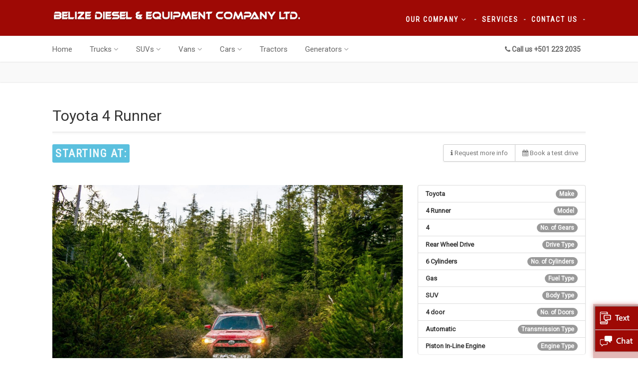

--- FILE ---
content_type: text/html; charset=UTF-8
request_url: https://www.belizediesel.com/cars-tag/entune-premium-audio/?cars=4runner
body_size: 105159
content:
<!DOCTYPE html>
<!--// OPEN HTML //-->
<html lang="en-US" class="no-js" xmlns:fb="http://ogp.me/ns/fb#">
    <head>
                <!--// SITE TITLE //-->
        <title>
            Toyota 4 Runner | Belize Diesel &amp; Equipment Company Ltd.        </title>
        <!--// SITE META //-->
        <meta charset="UTF-8" />
        <meta property="og:image" content="https://www.belizediesel.com/bdelogo.png" />
        <!-- Mobile Specific Metas
        ================================================== -->
            <meta name="viewport" content="width=device-width, user-scalable=no, initial-scale=1.0, minimum-scale=1.0, maximum-scale=1.0">
            <meta name="format-detection" content="telephone=no">        <!--// PINGBACK & FAVICON //-->
        <link rel="pingback" href="https://www.belizediesel.com/xmlrpc.php" />
        <link rel="shortcut icon" href="https://www.belizediesel.com/wp-content/uploads/2015/11/favicon.ico" />        <meta name='robots' content='max-image-preview:large' />
<link rel='dns-prefetch' href='//maps.google.com' />
<link rel='dns-prefetch' href='//fonts.googleapis.com' />
<link rel="alternate" type="application/rss+xml" title="Belize Diesel &amp; Equipment Company Ltd. &raquo; Feed" href="https://www.belizediesel.com/feed/" />
<link rel="alternate" type="application/rss+xml" title="Belize Diesel &amp; Equipment Company Ltd. &raquo; Comments Feed" href="https://www.belizediesel.com/comments/feed/" />
<script type="text/javascript">
/* <![CDATA[ */
window._wpemojiSettings = {"baseUrl":"https:\/\/s.w.org\/images\/core\/emoji\/15.0.3\/72x72\/","ext":".png","svgUrl":"https:\/\/s.w.org\/images\/core\/emoji\/15.0.3\/svg\/","svgExt":".svg","source":{"concatemoji":"https:\/\/www.belizediesel.com\/wp-includes\/js\/wp-emoji-release.min.js?ver=974f173c13e1ad71635a38dceb2301d4"}};
/*! This file is auto-generated */
!function(i,n){var o,s,e;function c(e){try{var t={supportTests:e,timestamp:(new Date).valueOf()};sessionStorage.setItem(o,JSON.stringify(t))}catch(e){}}function p(e,t,n){e.clearRect(0,0,e.canvas.width,e.canvas.height),e.fillText(t,0,0);var t=new Uint32Array(e.getImageData(0,0,e.canvas.width,e.canvas.height).data),r=(e.clearRect(0,0,e.canvas.width,e.canvas.height),e.fillText(n,0,0),new Uint32Array(e.getImageData(0,0,e.canvas.width,e.canvas.height).data));return t.every(function(e,t){return e===r[t]})}function u(e,t,n){switch(t){case"flag":return n(e,"\ud83c\udff3\ufe0f\u200d\u26a7\ufe0f","\ud83c\udff3\ufe0f\u200b\u26a7\ufe0f")?!1:!n(e,"\ud83c\uddfa\ud83c\uddf3","\ud83c\uddfa\u200b\ud83c\uddf3")&&!n(e,"\ud83c\udff4\udb40\udc67\udb40\udc62\udb40\udc65\udb40\udc6e\udb40\udc67\udb40\udc7f","\ud83c\udff4\u200b\udb40\udc67\u200b\udb40\udc62\u200b\udb40\udc65\u200b\udb40\udc6e\u200b\udb40\udc67\u200b\udb40\udc7f");case"emoji":return!n(e,"\ud83d\udc26\u200d\u2b1b","\ud83d\udc26\u200b\u2b1b")}return!1}function f(e,t,n){var r="undefined"!=typeof WorkerGlobalScope&&self instanceof WorkerGlobalScope?new OffscreenCanvas(300,150):i.createElement("canvas"),a=r.getContext("2d",{willReadFrequently:!0}),o=(a.textBaseline="top",a.font="600 32px Arial",{});return e.forEach(function(e){o[e]=t(a,e,n)}),o}function t(e){var t=i.createElement("script");t.src=e,t.defer=!0,i.head.appendChild(t)}"undefined"!=typeof Promise&&(o="wpEmojiSettingsSupports",s=["flag","emoji"],n.supports={everything:!0,everythingExceptFlag:!0},e=new Promise(function(e){i.addEventListener("DOMContentLoaded",e,{once:!0})}),new Promise(function(t){var n=function(){try{var e=JSON.parse(sessionStorage.getItem(o));if("object"==typeof e&&"number"==typeof e.timestamp&&(new Date).valueOf()<e.timestamp+604800&&"object"==typeof e.supportTests)return e.supportTests}catch(e){}return null}();if(!n){if("undefined"!=typeof Worker&&"undefined"!=typeof OffscreenCanvas&&"undefined"!=typeof URL&&URL.createObjectURL&&"undefined"!=typeof Blob)try{var e="postMessage("+f.toString()+"("+[JSON.stringify(s),u.toString(),p.toString()].join(",")+"));",r=new Blob([e],{type:"text/javascript"}),a=new Worker(URL.createObjectURL(r),{name:"wpTestEmojiSupports"});return void(a.onmessage=function(e){c(n=e.data),a.terminate(),t(n)})}catch(e){}c(n=f(s,u,p))}t(n)}).then(function(e){for(var t in e)n.supports[t]=e[t],n.supports.everything=n.supports.everything&&n.supports[t],"flag"!==t&&(n.supports.everythingExceptFlag=n.supports.everythingExceptFlag&&n.supports[t]);n.supports.everythingExceptFlag=n.supports.everythingExceptFlag&&!n.supports.flag,n.DOMReady=!1,n.readyCallback=function(){n.DOMReady=!0}}).then(function(){return e}).then(function(){var e;n.supports.everything||(n.readyCallback(),(e=n.source||{}).concatemoji?t(e.concatemoji):e.wpemoji&&e.twemoji&&(t(e.twemoji),t(e.wpemoji)))}))}((window,document),window._wpemojiSettings);
/* ]]> */
</script>
<link rel='stylesheet' id='wpfb-css' href='//www.belizediesel.com/wp-content/plugins/wp-filebase/wp-filebase.css?t=1620252804&#038;ver=3.4.4' type='text/css' media='all' />
<link rel='stylesheet' id='twb-open-sans-css' href='https://fonts.googleapis.com/css?family=Open+Sans%3A300%2C400%2C500%2C600%2C700%2C800&#038;display=swap&#038;ver=974f173c13e1ad71635a38dceb2301d4' type='text/css' media='all' />
<link rel='stylesheet' id='twbbwg-global-css' href='https://www.belizediesel.com/wp-content/plugins/photo-gallery/booster/assets/css/global.css?ver=1.0.0' type='text/css' media='all' />
<style id='wp-emoji-styles-inline-css' type='text/css'>

	img.wp-smiley, img.emoji {
		display: inline !important;
		border: none !important;
		box-shadow: none !important;
		height: 1em !important;
		width: 1em !important;
		margin: 0 0.07em !important;
		vertical-align: -0.1em !important;
		background: none !important;
		padding: 0 !important;
	}
</style>
<link rel='stylesheet' id='wp-block-library-css' href='https://www.belizediesel.com/wp-includes/css/dist/block-library/style.min.css?ver=974f173c13e1ad71635a38dceb2301d4' type='text/css' media='all' />
<style id='classic-theme-styles-inline-css' type='text/css'>
/*! This file is auto-generated */
.wp-block-button__link{color:#fff;background-color:#32373c;border-radius:9999px;box-shadow:none;text-decoration:none;padding:calc(.667em + 2px) calc(1.333em + 2px);font-size:1.125em}.wp-block-file__button{background:#32373c;color:#fff;text-decoration:none}
</style>
<style id='global-styles-inline-css' type='text/css'>
body{--wp--preset--color--black: #000000;--wp--preset--color--cyan-bluish-gray: #abb8c3;--wp--preset--color--white: #ffffff;--wp--preset--color--pale-pink: #f78da7;--wp--preset--color--vivid-red: #cf2e2e;--wp--preset--color--luminous-vivid-orange: #ff6900;--wp--preset--color--luminous-vivid-amber: #fcb900;--wp--preset--color--light-green-cyan: #7bdcb5;--wp--preset--color--vivid-green-cyan: #00d084;--wp--preset--color--pale-cyan-blue: #8ed1fc;--wp--preset--color--vivid-cyan-blue: #0693e3;--wp--preset--color--vivid-purple: #9b51e0;--wp--preset--gradient--vivid-cyan-blue-to-vivid-purple: linear-gradient(135deg,rgba(6,147,227,1) 0%,rgb(155,81,224) 100%);--wp--preset--gradient--light-green-cyan-to-vivid-green-cyan: linear-gradient(135deg,rgb(122,220,180) 0%,rgb(0,208,130) 100%);--wp--preset--gradient--luminous-vivid-amber-to-luminous-vivid-orange: linear-gradient(135deg,rgba(252,185,0,1) 0%,rgba(255,105,0,1) 100%);--wp--preset--gradient--luminous-vivid-orange-to-vivid-red: linear-gradient(135deg,rgba(255,105,0,1) 0%,rgb(207,46,46) 100%);--wp--preset--gradient--very-light-gray-to-cyan-bluish-gray: linear-gradient(135deg,rgb(238,238,238) 0%,rgb(169,184,195) 100%);--wp--preset--gradient--cool-to-warm-spectrum: linear-gradient(135deg,rgb(74,234,220) 0%,rgb(151,120,209) 20%,rgb(207,42,186) 40%,rgb(238,44,130) 60%,rgb(251,105,98) 80%,rgb(254,248,76) 100%);--wp--preset--gradient--blush-light-purple: linear-gradient(135deg,rgb(255,206,236) 0%,rgb(152,150,240) 100%);--wp--preset--gradient--blush-bordeaux: linear-gradient(135deg,rgb(254,205,165) 0%,rgb(254,45,45) 50%,rgb(107,0,62) 100%);--wp--preset--gradient--luminous-dusk: linear-gradient(135deg,rgb(255,203,112) 0%,rgb(199,81,192) 50%,rgb(65,88,208) 100%);--wp--preset--gradient--pale-ocean: linear-gradient(135deg,rgb(255,245,203) 0%,rgb(182,227,212) 50%,rgb(51,167,181) 100%);--wp--preset--gradient--electric-grass: linear-gradient(135deg,rgb(202,248,128) 0%,rgb(113,206,126) 100%);--wp--preset--gradient--midnight: linear-gradient(135deg,rgb(2,3,129) 0%,rgb(40,116,252) 100%);--wp--preset--font-size--small: 13px;--wp--preset--font-size--medium: 20px;--wp--preset--font-size--large: 36px;--wp--preset--font-size--x-large: 42px;--wp--preset--spacing--20: 0.44rem;--wp--preset--spacing--30: 0.67rem;--wp--preset--spacing--40: 1rem;--wp--preset--spacing--50: 1.5rem;--wp--preset--spacing--60: 2.25rem;--wp--preset--spacing--70: 3.38rem;--wp--preset--spacing--80: 5.06rem;--wp--preset--shadow--natural: 6px 6px 9px rgba(0, 0, 0, 0.2);--wp--preset--shadow--deep: 12px 12px 50px rgba(0, 0, 0, 0.4);--wp--preset--shadow--sharp: 6px 6px 0px rgba(0, 0, 0, 0.2);--wp--preset--shadow--outlined: 6px 6px 0px -3px rgba(255, 255, 255, 1), 6px 6px rgba(0, 0, 0, 1);--wp--preset--shadow--crisp: 6px 6px 0px rgba(0, 0, 0, 1);}:where(.is-layout-flex){gap: 0.5em;}:where(.is-layout-grid){gap: 0.5em;}body .is-layout-flex{display: flex;}body .is-layout-flex{flex-wrap: wrap;align-items: center;}body .is-layout-flex > *{margin: 0;}body .is-layout-grid{display: grid;}body .is-layout-grid > *{margin: 0;}:where(.wp-block-columns.is-layout-flex){gap: 2em;}:where(.wp-block-columns.is-layout-grid){gap: 2em;}:where(.wp-block-post-template.is-layout-flex){gap: 1.25em;}:where(.wp-block-post-template.is-layout-grid){gap: 1.25em;}.has-black-color{color: var(--wp--preset--color--black) !important;}.has-cyan-bluish-gray-color{color: var(--wp--preset--color--cyan-bluish-gray) !important;}.has-white-color{color: var(--wp--preset--color--white) !important;}.has-pale-pink-color{color: var(--wp--preset--color--pale-pink) !important;}.has-vivid-red-color{color: var(--wp--preset--color--vivid-red) !important;}.has-luminous-vivid-orange-color{color: var(--wp--preset--color--luminous-vivid-orange) !important;}.has-luminous-vivid-amber-color{color: var(--wp--preset--color--luminous-vivid-amber) !important;}.has-light-green-cyan-color{color: var(--wp--preset--color--light-green-cyan) !important;}.has-vivid-green-cyan-color{color: var(--wp--preset--color--vivid-green-cyan) !important;}.has-pale-cyan-blue-color{color: var(--wp--preset--color--pale-cyan-blue) !important;}.has-vivid-cyan-blue-color{color: var(--wp--preset--color--vivid-cyan-blue) !important;}.has-vivid-purple-color{color: var(--wp--preset--color--vivid-purple) !important;}.has-black-background-color{background-color: var(--wp--preset--color--black) !important;}.has-cyan-bluish-gray-background-color{background-color: var(--wp--preset--color--cyan-bluish-gray) !important;}.has-white-background-color{background-color: var(--wp--preset--color--white) !important;}.has-pale-pink-background-color{background-color: var(--wp--preset--color--pale-pink) !important;}.has-vivid-red-background-color{background-color: var(--wp--preset--color--vivid-red) !important;}.has-luminous-vivid-orange-background-color{background-color: var(--wp--preset--color--luminous-vivid-orange) !important;}.has-luminous-vivid-amber-background-color{background-color: var(--wp--preset--color--luminous-vivid-amber) !important;}.has-light-green-cyan-background-color{background-color: var(--wp--preset--color--light-green-cyan) !important;}.has-vivid-green-cyan-background-color{background-color: var(--wp--preset--color--vivid-green-cyan) !important;}.has-pale-cyan-blue-background-color{background-color: var(--wp--preset--color--pale-cyan-blue) !important;}.has-vivid-cyan-blue-background-color{background-color: var(--wp--preset--color--vivid-cyan-blue) !important;}.has-vivid-purple-background-color{background-color: var(--wp--preset--color--vivid-purple) !important;}.has-black-border-color{border-color: var(--wp--preset--color--black) !important;}.has-cyan-bluish-gray-border-color{border-color: var(--wp--preset--color--cyan-bluish-gray) !important;}.has-white-border-color{border-color: var(--wp--preset--color--white) !important;}.has-pale-pink-border-color{border-color: var(--wp--preset--color--pale-pink) !important;}.has-vivid-red-border-color{border-color: var(--wp--preset--color--vivid-red) !important;}.has-luminous-vivid-orange-border-color{border-color: var(--wp--preset--color--luminous-vivid-orange) !important;}.has-luminous-vivid-amber-border-color{border-color: var(--wp--preset--color--luminous-vivid-amber) !important;}.has-light-green-cyan-border-color{border-color: var(--wp--preset--color--light-green-cyan) !important;}.has-vivid-green-cyan-border-color{border-color: var(--wp--preset--color--vivid-green-cyan) !important;}.has-pale-cyan-blue-border-color{border-color: var(--wp--preset--color--pale-cyan-blue) !important;}.has-vivid-cyan-blue-border-color{border-color: var(--wp--preset--color--vivid-cyan-blue) !important;}.has-vivid-purple-border-color{border-color: var(--wp--preset--color--vivid-purple) !important;}.has-vivid-cyan-blue-to-vivid-purple-gradient-background{background: var(--wp--preset--gradient--vivid-cyan-blue-to-vivid-purple) !important;}.has-light-green-cyan-to-vivid-green-cyan-gradient-background{background: var(--wp--preset--gradient--light-green-cyan-to-vivid-green-cyan) !important;}.has-luminous-vivid-amber-to-luminous-vivid-orange-gradient-background{background: var(--wp--preset--gradient--luminous-vivid-amber-to-luminous-vivid-orange) !important;}.has-luminous-vivid-orange-to-vivid-red-gradient-background{background: var(--wp--preset--gradient--luminous-vivid-orange-to-vivid-red) !important;}.has-very-light-gray-to-cyan-bluish-gray-gradient-background{background: var(--wp--preset--gradient--very-light-gray-to-cyan-bluish-gray) !important;}.has-cool-to-warm-spectrum-gradient-background{background: var(--wp--preset--gradient--cool-to-warm-spectrum) !important;}.has-blush-light-purple-gradient-background{background: var(--wp--preset--gradient--blush-light-purple) !important;}.has-blush-bordeaux-gradient-background{background: var(--wp--preset--gradient--blush-bordeaux) !important;}.has-luminous-dusk-gradient-background{background: var(--wp--preset--gradient--luminous-dusk) !important;}.has-pale-ocean-gradient-background{background: var(--wp--preset--gradient--pale-ocean) !important;}.has-electric-grass-gradient-background{background: var(--wp--preset--gradient--electric-grass) !important;}.has-midnight-gradient-background{background: var(--wp--preset--gradient--midnight) !important;}.has-small-font-size{font-size: var(--wp--preset--font-size--small) !important;}.has-medium-font-size{font-size: var(--wp--preset--font-size--medium) !important;}.has-large-font-size{font-size: var(--wp--preset--font-size--large) !important;}.has-x-large-font-size{font-size: var(--wp--preset--font-size--x-large) !important;}
.wp-block-navigation a:where(:not(.wp-element-button)){color: inherit;}
:where(.wp-block-post-template.is-layout-flex){gap: 1.25em;}:where(.wp-block-post-template.is-layout-grid){gap: 1.25em;}
:where(.wp-block-columns.is-layout-flex){gap: 2em;}:where(.wp-block-columns.is-layout-grid){gap: 2em;}
.wp-block-pullquote{font-size: 1.5em;line-height: 1.6;}
</style>
<link rel='stylesheet' id='bwg_fonts-css' href='https://www.belizediesel.com/wp-content/plugins/photo-gallery/css/bwg-fonts/fonts.css?ver=0.0.1' type='text/css' media='all' />
<link rel='stylesheet' id='sumoselect-css' href='https://www.belizediesel.com/wp-content/plugins/photo-gallery/css/sumoselect.min.css?ver=3.4.6' type='text/css' media='all' />
<link rel='stylesheet' id='mCustomScrollbar-css' href='https://www.belizediesel.com/wp-content/plugins/photo-gallery/css/jquery.mCustomScrollbar.min.css?ver=3.1.5' type='text/css' media='all' />
<link rel='stylesheet' id='bwg_frontend-css' href='https://www.belizediesel.com/wp-content/plugins/photo-gallery/css/styles.min.css?ver=1.8.27' type='text/css' media='all' />
<link rel='stylesheet' id='rs-plugin-settings-css' href='https://www.belizediesel.com/wp-content/plugins/revslider/public/assets/css/settings.css?ver=5.1.2' type='text/css' media='all' />
<style id='rs-plugin-settings-inline-css' type='text/css'>
@import url(https://fonts.googleapis.com/css?family=Open+Sans:400,800,300,700);.tp-caption.roundedimage img{-webkit-border-radius:300px;  -moz-border-radius:300px;  border-radius:300px}
</style>
<link rel='stylesheet' id='imic_bootstrap-css' href='https://www.belizediesel.com/wp-content/themes/AutoStars/css/bootstrap.css?ver=1.7.3' type='text/css' media='all' />
<link rel='stylesheet' id='imic_bootstrap_theme-css' href='https://www.belizediesel.com/wp-content/themes/AutoStars/css/bootstrap-theme.css?ver=1.7.3' type='text/css' media='all' />
<link rel='stylesheet' id='imic_fontawesome-css' href='https://www.belizediesel.com/wp-content/themes/AutoStars/css/font-awesome.min.css?ver=1.7.3' type='text/css' media='all' />
<link rel='stylesheet' id='imic_lineicons-css' href='https://www.belizediesel.com/wp-content/themes/AutoStars/css/line-icons.min.css?ver=1.7.3' type='text/css' media='all' />
<link rel='stylesheet' id='imic_animations-css' href='https://www.belizediesel.com/wp-content/themes/AutoStars/css/animations.css?ver=1.7.3' type='text/css' media='all' />
<link rel='stylesheet' id='imic_main-css' href='https://www.belizediesel.com/wp-content/themes/AutoStars/style.css?ver=1.7.3' type='text/css' media='all' />
<link rel='stylesheet' id='imic_prettyPhoto-css' href='https://www.belizediesel.com/wp-content/themes/AutoStars/vendor/prettyphoto/css/prettyPhoto.css?ver=1.7.3' type='text/css' media='all' />
<link rel='stylesheet' id='imic_owl_carousel-css' href='https://www.belizediesel.com/wp-content/themes/AutoStars/vendor/owl-carousel/css/owl.carousel.css?ver=1.7.3' type='text/css' media='all' />
<link rel='stylesheet' id='imic_owl_theme-css' href='https://www.belizediesel.com/wp-content/themes/AutoStars/vendor/owl-carousel/css/owl.theme.css?ver=1.7.3' type='text/css' media='all' />
<link rel='stylesheet' id='imic_colors-css' href='https://www.belizediesel.com/wp-content/themes/AutoStars/colors/color4.css?ver=1.7.3' type='text/css' media='all' />
<link rel='stylesheet' id='redux-google-fonts-imic_options-css' href='https://fonts.googleapis.com/css?family=Roboto%7CRoboto+Condensed%7CPlayfair+Display&#038;ver=1710545025' type='text/css' media='all' />
<script type="text/javascript" src="https://www.belizediesel.com/wp-includes/js/jquery/jquery.min.js?ver=3.7.1" id="jquery-core-js"></script>
<script type="text/javascript" src="https://www.belizediesel.com/wp-includes/js/jquery/jquery-migrate.min.js?ver=3.4.1" id="jquery-migrate-js"></script>
<script type="text/javascript" id="ajax-login-script-js-extra">
/* <![CDATA[ */
var ajax_login_object = {"ajaxurl":"https:\/\/www.belizediesel.com\/wp-admin\/admin-ajax.php","loadingmessage":"Sending user info, please wait..."};
var reset_password = {"fillemail":"Please enter registered email","invalidemail":"Email is not registered with us"};
/* ]]> */
</script>
<script type="text/javascript" src="https://www.belizediesel.com/wp-content/themes/AutoStars/js/ajax-login-script.js?ver=974f173c13e1ad71635a38dceb2301d4" id="ajax-login-script-js"></script>
<script type="text/javascript" src="https://www.belizediesel.com/wp-content/plugins/photo-gallery/booster/assets/js/circle-progress.js?ver=1.2.2" id="twbbwg-circle-js"></script>
<script type="text/javascript" id="twbbwg-global-js-extra">
/* <![CDATA[ */
var twb = {"nonce":"3e716cdb27","ajax_url":"https:\/\/www.belizediesel.com\/wp-admin\/admin-ajax.php","plugin_url":"https:\/\/www.belizediesel.com\/wp-content\/plugins\/photo-gallery\/booster","href":"https:\/\/www.belizediesel.com\/wp-admin\/admin.php?page=twbbwg_photo-gallery"};
var twb = {"nonce":"3e716cdb27","ajax_url":"https:\/\/www.belizediesel.com\/wp-admin\/admin-ajax.php","plugin_url":"https:\/\/www.belizediesel.com\/wp-content\/plugins\/photo-gallery\/booster","href":"https:\/\/www.belizediesel.com\/wp-admin\/admin.php?page=twbbwg_photo-gallery"};
/* ]]> */
</script>
<script type="text/javascript" src="https://www.belizediesel.com/wp-content/plugins/photo-gallery/booster/assets/js/global.js?ver=1.0.0" id="twbbwg-global-js"></script>
<script type="text/javascript" src="https://www.belizediesel.com/wp-content/plugins/photo-gallery/js/jquery.sumoselect.min.js?ver=3.4.6" id="sumoselect-js"></script>
<script type="text/javascript" src="https://www.belizediesel.com/wp-content/plugins/photo-gallery/js/tocca.min.js?ver=2.0.9" id="bwg_mobile-js"></script>
<script type="text/javascript" src="https://www.belizediesel.com/wp-content/plugins/photo-gallery/js/jquery.mCustomScrollbar.concat.min.js?ver=3.1.5" id="mCustomScrollbar-js"></script>
<script type="text/javascript" src="https://www.belizediesel.com/wp-content/plugins/photo-gallery/js/jquery.fullscreen.min.js?ver=0.6.0" id="jquery-fullscreen-js"></script>
<script type="text/javascript" id="bwg_frontend-js-extra">
/* <![CDATA[ */
var bwg_objectsL10n = {"bwg_field_required":"field is required.","bwg_mail_validation":"This is not a valid email address.","bwg_search_result":"There are no images matching your search.","bwg_select_tag":"Select Tag","bwg_order_by":"Order By","bwg_search":"Search","bwg_show_ecommerce":"Show Ecommerce","bwg_hide_ecommerce":"Hide Ecommerce","bwg_show_comments":"Show Comments","bwg_hide_comments":"Hide Comments","bwg_restore":"Restore","bwg_maximize":"Maximize","bwg_fullscreen":"Fullscreen","bwg_exit_fullscreen":"Exit Fullscreen","bwg_search_tag":"SEARCH...","bwg_tag_no_match":"No tags found","bwg_all_tags_selected":"All tags selected","bwg_tags_selected":"tags selected","play":"Play","pause":"Pause","is_pro":"","bwg_play":"Play","bwg_pause":"Pause","bwg_hide_info":"Hide info","bwg_show_info":"Show info","bwg_hide_rating":"Hide rating","bwg_show_rating":"Show rating","ok":"Ok","cancel":"Cancel","select_all":"Select all","lazy_load":"0","lazy_loader":"https:\/\/www.belizediesel.com\/wp-content\/plugins\/photo-gallery\/images\/ajax_loader.png","front_ajax":"0","bwg_tag_see_all":"see all tags","bwg_tag_see_less":"see less tags"};
/* ]]> */
</script>
<script type="text/javascript" src="https://www.belizediesel.com/wp-content/plugins/photo-gallery/js/scripts.min.js?ver=1.8.27" id="bwg_frontend-js"></script>
<script type="text/javascript" src="https://www.belizediesel.com/wp-content/plugins/revslider/public/assets/js/jquery.themepunch.tools.min.js?ver=5.1.2" id="tp-tools-js"></script>
<script type="text/javascript" src="https://www.belizediesel.com/wp-content/plugins/revslider/public/assets/js/jquery.themepunch.revolution.min.js?ver=5.1.2" id="revmin-js"></script>
<link rel="https://api.w.org/" href="https://www.belizediesel.com/wp-json/" /><link rel="EditURI" type="application/rsd+xml" title="RSD" href="https://www.belizediesel.com/xmlrpc.php?rsd" />

<link rel="canonical" href="https://www.belizediesel.com/cars/4runner/" />
<link rel='shortlink' href='https://www.belizediesel.com/?p=1455' />
<link rel="alternate" type="application/json+oembed" href="https://www.belizediesel.com/wp-json/oembed/1.0/embed?url=https%3A%2F%2Fwww.belizediesel.com%2Fcars%2F4runner%2F" />
<link rel="alternate" type="text/xml+oembed" href="https://www.belizediesel.com/wp-json/oembed/1.0/embed?url=https%3A%2F%2Fwww.belizediesel.com%2Fcars%2F4runner%2F&#038;format=xml" />
<script>                    (function(i,s,o,g,r,a,m){i['GoogleAnalyticsObject']=r;i[r]=i[r]||function(){
  (i[r].q=i[r].q||[]).push(arguments)},i[r].l=1*new Date();a=s.createElement(o),
  m=s.getElementsByTagName(o)[0];a.async=1;a.src=g;m.parentNode.insertBefore(a,m)
  })(window,document,'script','https://www.google-analytics.com/analytics.js','ga');

  ga('create', 'UA-18208815-1', 'auto');
  ga('send', 'pageview');                </script><style type="text/css">

/*========== User Custom CSS Styles ==========*/
                    #header{
margin: 0 auto;
}
label {
    color: #333;
}
.main-navigation &gt; ul &gt; li &gt; a {
    color: #333;
}
body {
    color: #333;
}                </style>
<meta name="generator" content="Powered by Slider Revolution 5.1.2 - responsive, Mobile-Friendly Slider Plugin for WordPress with comfortable drag and drop interface." />
		<style type="text/css" id="wp-custom-css">
			.owl-carousel .owl-wrapper, .owl-carousel .owl-item {
    direction: ltr !important;
}

@media only screen and (min-width: 768px){
	.footer-roe {
	position: absolute;
  bottom: -290px;
}
}		</style>
		<style type="text/css" title="dynamic-css" class="options-output">body, blockquote cite, .selectpicker.btn-default, .top-navigation > li > ul li, .result-item-title, .single-listing-actions .btn-default{font-family:Roboto;}h4,.top-navigation > li, .review-status span, .result-item-view-buttons a, .single-vehicle-details .badge-premium-listing, .points-review .review-point strong{font-family:"Roboto Condensed";}blockquote, .cursive, .site-tagline, .dd-menu .megamenu-container .megamenu-sub-title .accent-color, .by-type-options .item a span, .social-signup .or-break, .body-type-widget li span, .fact{font-family:"Playfair Display";}</style>    </head>
    <!--// CLOSE HEAD //-->
    <body class="cars-template-default single single-cars postid-1455  header-v1">
<!--[if lt IE 7]>
	<p class="chromeframe">You are using an outdated browser. <a href="http://browsehappy.com/">Upgrade your browser today</a> or <a href="http://www.google.com/chromeframe/?redirect=true">install Google Chrome Frame</a> to better experience this site.</p>
<![endif]-->
<div class="body">
	<!-- Start Site Header -->
	<div class="site-header-wrapper">
        <header class="site-header">
            <div class="container sp-cont">
                <div class="site-logo">
                    <h1><a href="https://www.belizediesel.com" title="Belize Diesel &amp; Equipment Company Ltd." class="default-logo"><img src="https://www.belizediesel.com/wp-content/uploads/2015/10/belize-diesel-logo.png" alt="Logo"></a>                                    <a href="https://www.belizediesel.com" title="Belize Diesel &amp; Equipment Company Ltd." class="retina-logo"><img src="https://www.belizediesel.com/wp-content/uploads/2015/10/belize-diesel-logo.png" alt="Logo" width="600" height="22"></a></h1>
                    <!--<span class="site-tagline">Authorized Toyota Auto Dealer in Belize</span>-->
                </div>
<div class="header-right">
                                        <div class="topnav dd-menu">
                       <ul id="menu-top-menu" class="top-navigation sf-menu"><li id="menu-item-2041" class="menu-item menu-item-type-post_type menu-item-object-page menu-item-has-children menu-item-2041"><a href="https://www.belizediesel.com/about-us/">Our Company</a>
<ul class="sub-menu">
	<li id="menu-item-5611" class="menu-item menu-item-type-post_type menu-item-object-page menu-item-5611"><a href="https://www.belizediesel.com/our-team/">Our Team</a></li>
	<li id="menu-item-2769" class="menu-item menu-item-type-custom menu-item-object-custom menu-item-2769"><a href="http://www.belizediesel.com/category/news/">News</a></li>
	<li id="menu-item-2221" class="menu-item menu-item-type-post_type menu-item-object-page menu-item-2221"><a href="https://www.belizediesel.com/careers-at-belize-diesel/">Careers at Belize Diesel</a></li>
</ul>
</li>
<li id="menu-item-2042" class="menu-item menu-item-type-post_type menu-item-object-page menu-item-2042"><a href="https://www.belizediesel.com/services/">Services</a></li>
<li id="menu-item-2043" class="menu-item menu-item-type-post_type menu-item-object-page menu-item-2043"><a href="https://www.belizediesel.com/contact-us/">Contact Us</a></li>
</ul>                    </div>                </div>
            </div>
        </header>
        <!-- End Site Header -->
        <div class="navbar">
            <div class="container sp-cont">
                            <div class="search-function">
                    <!--<a href="#" class="search-trigger"><i class="fa fa-search"></i></a>-->
                    <span><i class="fa fa-phone"></i> Call us <strong>+501 223 2035</strong><em> </em> </span>
                </div>                <a href="#" class="visible-sm visible-xs" id="menu-toggle"><i class="fa fa-bars"></i></a>
                <!-- Main Navigation -->
                <nav class="main-navigation dd-menu toggle-menu" role="navigation"><ul id="menu-main-menu" class="sf-menu"><li  class="menu-item-897 menu-item menu-item-type-post_type menu-item-object-page menu-item-home "><a href="https://www.belizediesel.com/">Home<span class="nav-line"></span></a><li  class="menu-item-1589 menu-item menu-item-type-custom menu-item-object-custom menu-item-has-children "><a href="#">Trucks<span class="nav-line"></span></a>
<ul class="sub-menu">
<li><div class="col-md-3"> <span class="megamenu-sub-title"><a href="https://www.toyotabelize.com/hilux"><img src="https://www.belizediesel.com/wp-content/uploads/2019/07/hilux_thumb.jpg" alt=""><span>Toyota Hilux</span>  </a></span></div></li><li><div class="col-md-3"> <span class="megamenu-sub-title"><a href="https://www.toyotabelize.com/landcruiser70"><img src="https://www.belizediesel.com/wp-content/uploads/2015/11/Heavy_mega.png" alt=""><span>Toyota Land Cruiser</span>  </a></span></div></li></ul>
<li  class="menu-item-1242 custom_mega_menu menu-item menu-item-type- menu-item-object-page menu-item-has-children "><a>SUVs<span class="nav-line"></span></a>
<ul class="sub-menu">
<li><div class="col-md-3"> <span class="megamenu-sub-title"><a href="https://www.toyotabelize.com/rav4"><img src="https://www.belizediesel.com/wp-content/uploads/2019/07/rav4-hybrid.jpg" alt=""><span>Toyota Rav4</span>  </a></span></div></li><li><div class="col-md-3"> <span class="megamenu-sub-title"><a href="https://www.toyotabelize.com/prado-250"><img src="https://www.belizediesel.com/wp-content/uploads/2024/07/2024_prado.jpg" alt="Toyota Prado"><span>Toyota Prado</span>  </a></span></div></li><li><div class="col-md-3"> <span class="megamenu-sub-title"><a href="https://www.toyotabelize.com/landcruiser300"><img src="https://www.belizediesel.com/wp-content/uploads/2024/07/2024_lc300.jpg" alt=""><span>Toyota Land Cruiser</span>  </a></span></div></li><li><div class="col-md-3"> <span class="megamenu-sub-title"><a href="https://www.toyotabelize.com/fortuner"><img src="https://www.belizediesel.com/wp-content/uploads/2016/03/ToyotaFortuner.jpg" alt=""><span>Toyota Fortuner</span>  </a></span></div></li><li><div class="col-md-3"> <span class="megamenu-sub-title"><a href="https://www.toyotabelize.com/raize"><img src="https://www.belizediesel.com/wp-content/uploads/2024/07/2024-raize.jpg" alt=""><span>Toyota Raize</span>  </a></span></div></li></ul>
<li  class="menu-item-1243 custom_mega_menu menu-item menu-item-type- menu-item-object-page menu-item-has-children "><a>Vans<span class="nav-line"></span></a>
<ul class="sub-menu">
<li><div class="col-md-3"> <span class="megamenu-sub-title"><a href="https://www.toyotabelize.com/coaster"><img src="https://www.belizediesel.com/wp-content/uploads/2019/07/ToyotCoasterMenu.jpg" alt=""><span>Toyota Coaster</span>  </a></span></div></li><li><div class="col-md-3"> <span class="megamenu-sub-title"><a href="https://www.toyotabelize.com/hiace"><img src="https://www.belizediesel.com/wp-content/uploads/2019/07/hiace.jpg" alt=""><span>Toyota Hiace</span>  </a></span></div></li><li><div class="col-md-3"> <span class="megamenu-sub-title"><a href="https://www.toyotabelize.com/lite-ace-van"><img src="https://www.belizediesel.com/wp-content/uploads/2024/07/2024_lite_ace_van.jpg" alt=""><span>Toyota Lite Ace Van</span>  </a></span></div></li></ul>
<li  class="menu-item-1244 custom_mega_menu menu-item menu-item-type- menu-item-object-page menu-item-has-children "><a>Cars<span class="nav-line"></span></a>
<ul class="sub-menu">
<li><div class="col-md-3"> <span class="megamenu-sub-title"><a href="https://www.toyotabelize.com/corolla"><img src="https://www.belizediesel.com/wp-content/uploads/2015/11/corolla_mega.png" alt=""><span>Toyota Corolla</span>  </a></span></div></li><li><div class="col-md-3"> <span class="megamenu-sub-title"><a href="https://www.toyotabelize.com/prius"><img src="https://www.belizediesel.com/wp-content/uploads/2016/03/toyota-prius.jpg" alt=""><span>Toyota Prius</span>  </a></span></div></li></ul>
<li  class="menu-item-1948 menu-item menu-item-type-post_type menu-item-object-page "><a href="https://www.belizediesel.com/massey-ferguson/">Tractors<span class="nav-line"></span></a><li  class="menu-item-1247 custom_mega_menu menu-item menu-item-type- menu-item-object-page menu-item-has-children "><a>Generators<span class="nav-line"></span></a>
<ul class="sub-menu">
<li><div class="col-md-3"> <span class="megamenu-sub-title"><a href="https://www.belizediesel.com/lister-petter"><img src="https://www.belizediesel.com/wp-content/uploads/2015/11/lister-petter_mega.png" alt=""><span>Lister Petter</span>  </a></span></div></li></ul>
</ul></nav>                <!-- Search Form
                <div class="search-form">
                    <div class="search-form-inner">
                        <form class=" searchoneform" method="get" action="">
                        <input type="hidden" value="" name="page_id">
                            <h3>Find a Car with our Quick Search</h3>
                            <div class="row parent-category-row">
                        	<div class="col-md-3 col-sm-3"><label></label><input type="text" name="" value="" class="form-control"></div><div class="col-md-3 col-sm-3"><label></label><input type="text" name="" value="" class="form-control"></div><div class="col-md-3 col-sm-3"><label></label><input type="text" name="" value="" class="form-control"></div><div class="col-md-3 col-sm-3">																					<b>Price $ <input class="search-range" type="hidden" name="int_price" value=""><span class="left">0</span> - 
<span class="right">100000</span></b> <input id="ex2" type="text" class="span2" value="" data-slider-min="0" data-slider-max="100000" data-slider-step="1000" data-slider-value="[0,100000]" data-imic-start="" data-imic-end=""/>
																				</div><div class="col-md-3 col-sm-3"><label></label><input type="text" name="" value="" class="form-control"></div><div class="col-md-3 col-sm-3">																					<b>Model  <input class="search-range" type="hidden" name="int_model" value=""><span class="left">0</span> - 
<span class="right">100000</span></b> <input id="ex2" type="text" class="span2" value="" data-slider-min="0" data-slider-max="100000" data-slider-step="1000" data-slider-value="[0,100000]" data-imic-start="" data-imic-end=""/>
																				</div><div class="col-md-3 col-sm-3"><label>Fuel Type</label><select data-empty="true" id="field-2805" name="fuel-type" class="form-control selectpicker ">
                                        		<option disabled value="" selected>Any</option><option value="Diesel">Diesel</option><option value="AWD">AWD</option><option value="Dual Fuel">Dual Fuel</option><option value="Electric">Electric</option><option value="Gas">Gas</option><option value="Hybrid">Hybrid</option><option value="Leaded Petrol">Leaded Petrol</option><option value="Premium Unleaded Petrol">Premium Unleaded Petrol</option><option value="Unleaded Petrol">Unleaded Petrol</option><option value="Unknown">Unknown</option></select></div><div class="col-md-3 col-sm-3"><label>Body Type</label><select data-empty="true" id="field-2806" name="char_body-type" class="form-control selectpicker ">
                                        		<option disabled value="" selected>Any</option><option value="Truck">Truck</option><option value="SUV">SUV</option><option value="Tractor">Tractor</option><option value="Sedan">Sedan</option><option value="Van">Van</option><option value="Utility Truck">Utility Truck</option><option value="Motorcycle">Motorcycle</option><option value="3 Wheel Motorcycle">3 Wheel Motorcycle</option></select></div><div class="col-md-3 col-sm-3"><label></label><input type="text" name="" value="" class="form-control"></div><div class="col-md-3 col-sm-3"><label></label><input type="text" name="" value="" class="form-control"></div><div class="col-md-3 col-sm-3"><label></label><input type="text" name="" value="" class="form-control"></div>                            </div>
                                    <div class="row">
                                    <div class="col-md-6">
                                    </div>
                                        <div class="col-md-6">
                                            <input type="submit" class="btn btn-block btn-info btn-lg" value="Find my vehicle now">
                                        </div>
                                    </div>
                        </form>
                    </div>
                </div> -->
            </div>
        </div>
   	</div><!-- Utiity Bar -->
    <div class="utility-bar">
    	<div class="container">
        	<div class="row">
            	<div class="col-md-4 col-sm-6">
                                </div>
            	<div class="col-md-8 col-sm-6">
	<ul class="utility-icons social-icons social-icons-colored branded"><li class="share-title"></li></ul>
                            </div>
          	</div>
      	</div>
            </div>
    <!-- Start Body Content -->
  	<div class="main" role="main">
    	<div id="content" class="content full">
        	<div class="container">
            	<!-- Vehicle Details -->
                <article class="single-vehicle-details">
                    <div class="single-vehicle-title">
                                            <h2 class="post-title">Toyota 4 Runner </h2>
                    </div>
                    <div class="single-listing-actions">
                        <div class="btn-group pull-right" role="group">
                                                        <a href="#" data-toggle="modal" data-target="#infoModal" class="btn btn-default" title="Request more info"><i class="fa fa-info"></i> <span>Request more info</span></a>                            <a href="#" data-toggle="modal" data-target="#testdriveModal" class="btn btn-default" title="Book a test drive"><i class="fa fa-calendar"></i> <span>Book a test drive</span></a>                                                        
                        </div>
                        <div class="btn btn-info price">Starting at: </div>
                    </div>
                    <div class="row">
                        <div class="col-md-8">
                            <div class="single-listing-images">
                            
                            	<div class="listing-slider">
                                    <div id="listing-images" class="flexslider format-gallery">
                                                                          <ul class="slides">
                                      	                                        <li class="media-box"><a href="https://www.belizediesel.com/wp-content/uploads/2015/10/FRN_MY15_0075_V001.jpg" data-rel="prettyPhoto[grouped]"><img src="https://www.belizediesel.com/wp-content/uploads/2015/10/FRN_MY15_0075_V001-1000x690.jpg" alt=""></a> </li>
								                                          <li class="media-box"><a href="https://www.belizediesel.com/wp-content/uploads/2015/10/FRN_MY15_0076_V001.jpg" data-rel="prettyPhoto[grouped]"><img src="https://www.belizediesel.com/wp-content/uploads/2015/10/FRN_MY15_0076_V001-1000x690.jpg" alt=""></a> </li>
								                                          <li class="media-box"><a href="https://www.belizediesel.com/wp-content/uploads/2015/10/FRN_MY15_0077_V001.jpg" data-rel="prettyPhoto[grouped]"><img src="https://www.belizediesel.com/wp-content/uploads/2015/10/FRN_MY15_0077_V001-1000x690.jpg" alt=""></a> </li>
								                                          <li class="media-box"><a href="https://www.belizediesel.com/wp-content/uploads/2015/10/FRN_MY15_0079_V001.jpg" data-rel="prettyPhoto[grouped]"><img src="https://www.belizediesel.com/wp-content/uploads/2015/10/FRN_MY15_0079_V001-1000x690.jpg" alt=""></a> </li>
								                                          <li class="media-box"><a href="https://www.belizediesel.com/wp-content/uploads/2015/10/snake-bite-frame.jpg" data-rel="prettyPhoto[grouped]"><img src="https://www.belizediesel.com/wp-content/uploads/2015/10/snake-bite-frame-1000x690.jpg" alt=""></a> </li>
								                                          <li class="media-box"><a href="https://www.belizediesel.com/wp-content/uploads/2015/10/US-FR14-1-A.jpg" data-rel="prettyPhoto[grouped]"><img src="https://www.belizediesel.com/wp-content/uploads/2015/10/US-FR14-1-A-1000x690.jpg" alt=""></a> </li>
								                                          <li class="media-box"><a href="https://www.belizediesel.com/wp-content/uploads/2015/10/US-FR14-2-B.jpg" data-rel="prettyPhoto[grouped]"><img src="https://www.belizediesel.com/wp-content/uploads/2015/10/US-FR14-2-B-1000x690.jpg" alt=""></a> </li>
								                                          <li class="media-box"><a href="https://www.belizediesel.com/wp-content/uploads/2015/10/US-FR14-4-A.jpg" data-rel="prettyPhoto[grouped]"><img src="https://www.belizediesel.com/wp-content/uploads/2015/10/US-FR14-4-A-1000x690.jpg" alt=""></a> </li>
								                                          <li class="media-box"><a href="https://www.belizediesel.com/wp-content/uploads/2015/10/US-FR14-13-A.jpg" data-rel="prettyPhoto[grouped]"><img src="https://www.belizediesel.com/wp-content/uploads/2015/10/US-FR14-13-A-1000x690.jpg" alt=""></a> </li>
								                                          <li class="media-box"><a href="https://www.belizediesel.com/wp-content/uploads/2015/10/FRN_MY15_0001_V003.jpg" data-rel="prettyPhoto[grouped]"><img src="https://www.belizediesel.com/wp-content/uploads/2015/10/FRN_MY15_0001_V003-1000x690.jpg" alt=""></a> </li>
								                                          <li class="media-box"><a href="https://www.belizediesel.com/wp-content/uploads/2015/10/US-FR14-18-A.jpg" data-rel="prettyPhoto[grouped]"><img src="https://www.belizediesel.com/wp-content/uploads/2015/10/US-FR14-18-A-1000x690.jpg" alt=""></a> </li>
								                                          <li class="media-box"><a href="https://www.belizediesel.com/wp-content/uploads/2015/10/US-FR14-19-A.jpg" data-rel="prettyPhoto[grouped]"><img src="https://www.belizediesel.com/wp-content/uploads/2015/10/US-FR14-19-A-1000x690.jpg" alt=""></a> </li>
								                                          <li class="media-box"><a href="https://www.belizediesel.com/wp-content/uploads/2015/10/US-FR14-21-A.jpg" data-rel="prettyPhoto[grouped]"><img src="https://www.belizediesel.com/wp-content/uploads/2015/10/US-FR14-21-A-1000x690.jpg" alt=""></a> </li>
								                                          <li class="media-box"><a href="https://www.belizediesel.com/wp-content/uploads/2015/10/US-FR14-27-A.jpg" data-rel="prettyPhoto[grouped]"><img src="https://www.belizediesel.com/wp-content/uploads/2015/10/US-FR14-27-A-1000x690.jpg" alt=""></a> </li>
								                                          <li class="media-box"><a href="https://www.belizediesel.com/wp-content/uploads/2015/10/US-FR14-28-A_V004.jpg" data-rel="prettyPhoto[grouped]"><img src="https://www.belizediesel.com/wp-content/uploads/2015/10/US-FR14-28-A_V004-1000x690.jpg" alt=""></a> </li>
								                                          <li class="media-box"><a href="https://www.belizediesel.com/wp-content/uploads/2015/10/US-FR14-411-A.jpg" data-rel="prettyPhoto[grouped]"><img src="https://www.belizediesel.com/wp-content/uploads/2015/10/US-FR14-411-A-1000x690.jpg" alt=""></a> </li>
								                                          <li class="media-box"><a href="https://www.belizediesel.com/wp-content/uploads/2015/10/US-FR14-412-A.jpg" data-rel="prettyPhoto[grouped]"><img src="https://www.belizediesel.com/wp-content/uploads/2015/10/US-FR14-412-A-1000x690.jpg" alt=""></a> </li>
								                                          <li class="media-box"><a href="https://www.belizediesel.com/wp-content/uploads/2015/10/US-FR14-413-A.jpg" data-rel="prettyPhoto[grouped]"><img src="https://www.belizediesel.com/wp-content/uploads/2015/10/US-FR14-413-A-1000x690.jpg" alt=""></a> </li>
								                                          <li class="media-box"><a href="https://www.belizediesel.com/wp-content/uploads/2015/10/US-FR14-414-A.jpg" data-rel="prettyPhoto[grouped]"><img src="https://www.belizediesel.com/wp-content/uploads/2015/10/US-FR14-414-A-1000x690.jpg" alt=""></a> </li>
								                                          <li class="media-box"><a href="https://www.belizediesel.com/wp-content/uploads/2015/10/US-FR14-420-A.jpg" data-rel="prettyPhoto[grouped]"><img src="https://www.belizediesel.com/wp-content/uploads/2015/10/US-FR14-420-A-1000x690.jpg" alt=""></a> </li>
								                                          <li class="media-box"><a href="https://www.belizediesel.com/wp-content/uploads/2015/10/US-FR14-434-A.jpg" data-rel="prettyPhoto[grouped]"><img src="https://www.belizediesel.com/wp-content/uploads/2015/10/US-FR14-434-A-1000x690.jpg" alt=""></a> </li>
								                                        </ul>
                                    </div>
                                                                        <div class="additional-images">
                                    <div id="listing-thumbs" class="flexslider">
                                      <ul class="slides">
                                      									<li> <a href="https://www.belizediesel.com/wp-content/uploads/2015/10/FRN_MY15_0075_V001.jpg" class="media-box"><img src="https://www.belizediesel.com/wp-content/uploads/2015/10/FRN_MY15_0075_V001-400x400.jpg" alt=""></a> </li>
								  									<li> <a href="https://www.belizediesel.com/wp-content/uploads/2015/10/FRN_MY15_0076_V001.jpg" class="media-box"><img src="https://www.belizediesel.com/wp-content/uploads/2015/10/FRN_MY15_0076_V001-400x400.jpg" alt=""></a> </li>
								  									<li> <a href="https://www.belizediesel.com/wp-content/uploads/2015/10/FRN_MY15_0077_V001.jpg" class="media-box"><img src="https://www.belizediesel.com/wp-content/uploads/2015/10/FRN_MY15_0077_V001-400x400.jpg" alt=""></a> </li>
								  									<li> <a href="https://www.belizediesel.com/wp-content/uploads/2015/10/FRN_MY15_0079_V001.jpg" class="media-box"><img src="https://www.belizediesel.com/wp-content/uploads/2015/10/FRN_MY15_0079_V001-400x400.jpg" alt=""></a> </li>
								  									<li> <a href="https://www.belizediesel.com/wp-content/uploads/2015/10/snake-bite-frame.jpg" class="media-box"><img src="https://www.belizediesel.com/wp-content/uploads/2015/10/snake-bite-frame-400x400.jpg" alt=""></a> </li>
								  									<li> <a href="https://www.belizediesel.com/wp-content/uploads/2015/10/US-FR14-1-A.jpg" class="media-box"><img src="https://www.belizediesel.com/wp-content/uploads/2015/10/US-FR14-1-A-400x400.jpg" alt=""></a> </li>
								  									<li> <a href="https://www.belizediesel.com/wp-content/uploads/2015/10/US-FR14-2-B.jpg" class="media-box"><img src="https://www.belizediesel.com/wp-content/uploads/2015/10/US-FR14-2-B-400x400.jpg" alt=""></a> </li>
								  									<li> <a href="https://www.belizediesel.com/wp-content/uploads/2015/10/US-FR14-4-A.jpg" class="media-box"><img src="https://www.belizediesel.com/wp-content/uploads/2015/10/US-FR14-4-A-400x400.jpg" alt=""></a> </li>
								  									<li> <a href="https://www.belizediesel.com/wp-content/uploads/2015/10/US-FR14-13-A.jpg" class="media-box"><img src="https://www.belizediesel.com/wp-content/uploads/2015/10/US-FR14-13-A-400x400.jpg" alt=""></a> </li>
								  									<li> <a href="https://www.belizediesel.com/wp-content/uploads/2015/10/FRN_MY15_0001_V003.jpg" class="media-box"><img src="https://www.belizediesel.com/wp-content/uploads/2015/10/FRN_MY15_0001_V003-400x400.jpg" alt=""></a> </li>
								  									<li> <a href="https://www.belizediesel.com/wp-content/uploads/2015/10/US-FR14-18-A.jpg" class="media-box"><img src="https://www.belizediesel.com/wp-content/uploads/2015/10/US-FR14-18-A-400x400.jpg" alt=""></a> </li>
								  									<li> <a href="https://www.belizediesel.com/wp-content/uploads/2015/10/US-FR14-19-A.jpg" class="media-box"><img src="https://www.belizediesel.com/wp-content/uploads/2015/10/US-FR14-19-A-400x400.jpg" alt=""></a> </li>
								  									<li> <a href="https://www.belizediesel.com/wp-content/uploads/2015/10/US-FR14-21-A.jpg" class="media-box"><img src="https://www.belizediesel.com/wp-content/uploads/2015/10/US-FR14-21-A-400x400.jpg" alt=""></a> </li>
								  									<li> <a href="https://www.belizediesel.com/wp-content/uploads/2015/10/US-FR14-27-A.jpg" class="media-box"><img src="https://www.belizediesel.com/wp-content/uploads/2015/10/US-FR14-27-A-400x400.jpg" alt=""></a> </li>
								  									<li> <a href="https://www.belizediesel.com/wp-content/uploads/2015/10/US-FR14-28-A_V004.jpg" class="media-box"><img src="https://www.belizediesel.com/wp-content/uploads/2015/10/US-FR14-28-A_V004-400x400.jpg" alt=""></a> </li>
								  									<li> <a href="https://www.belizediesel.com/wp-content/uploads/2015/10/US-FR14-411-A.jpg" class="media-box"><img src="https://www.belizediesel.com/wp-content/uploads/2015/10/US-FR14-411-A-400x400.jpg" alt=""></a> </li>
								  									<li> <a href="https://www.belizediesel.com/wp-content/uploads/2015/10/US-FR14-412-A.jpg" class="media-box"><img src="https://www.belizediesel.com/wp-content/uploads/2015/10/US-FR14-412-A-400x400.jpg" alt=""></a> </li>
								  									<li> <a href="https://www.belizediesel.com/wp-content/uploads/2015/10/US-FR14-413-A.jpg" class="media-box"><img src="https://www.belizediesel.com/wp-content/uploads/2015/10/US-FR14-413-A-400x400.jpg" alt=""></a> </li>
								  									<li> <a href="https://www.belizediesel.com/wp-content/uploads/2015/10/US-FR14-414-A.jpg" class="media-box"><img src="https://www.belizediesel.com/wp-content/uploads/2015/10/US-FR14-414-A-400x400.jpg" alt=""></a> </li>
								  									<li> <a href="https://www.belizediesel.com/wp-content/uploads/2015/10/US-FR14-420-A.jpg" class="media-box"><img src="https://www.belizediesel.com/wp-content/uploads/2015/10/US-FR14-420-A-400x400.jpg" alt=""></a> </li>
								  									<li> <a href="https://www.belizediesel.com/wp-content/uploads/2015/10/US-FR14-434-A.jpg" class="media-box"><img src="https://www.belizediesel.com/wp-content/uploads/2015/10/US-FR14-434-A-400x400.jpg" alt=""></a> </li>
								                                        </ul>
                                    </div></div>                                  </div>
                            
                            
                            
                            </div>
                      	</div>
                        
                        <div class="col-md-4">
                                                    <div class="sidebar-widget widget">
                                <ul class="list-group">
                                <li class="list-group-item"> <span class="badge">Make</span> Toyota</li><li class="list-group-item"> <span class="badge">Model</span> 4 Runner</li><li class="list-group-item"> <span class="badge">No. of Gears</span> 4</li><li class="list-group-item"> <span class="badge">Drive Type</span> Rear Wheel Drive</li><li class="list-group-item"> <span class="badge">No. of Cylinders</span> 6 Cylinders</li><li class="list-group-item"> <span class="badge">Fuel Type</span> Gas</li><li class="list-group-item"> <span class="badge">Body Type</span> SUV </li><li class="list-group-item"> <span class="badge">No. of Doors</span> 4 door</li><li class="list-group-item"> <span class="badge">Transmission Type</span> Automatic</li><li class="list-group-item"> <span class="badge">Engine Type</span> Piston In-Line Engine</li>                                </ul>
                            </div>
							<p><img src="http://www.belizediesel.com/wp-content/uploads/2016/04/5-year-toyota-warranty2.jpg"  alt="Warranty"><h3 align="center">100,000 KM<br />Bumper to Bumper Warranty</h3></p>
							                        </div>
                   	</div>
                 	<div class="spacer-50"></div>
                    <div class="row">
                    	<div class="col-md-8">
                            <div class="tabs vehicle-details-tabs">
                                <ul class="nav nav-tabs">
                                                                    <li class="active"> <a data-toggle="tab" href="#tab-1">Details</a></li>
                                                                    <li class=""> <a data-toggle="tab" href="#tab-2">Color Options</a></li>
                                                                        <li class=""> <a data-toggle="tab" href="#tab-4">Quotations</a></li>
                                                                    </ul>
                                <div class="tab-content">
                                                                <div id="tab-1" class="tab-pane fade active in" style="display:">
                                                                <h3>Keep it wild</h3>
<p>There are not many body-on-frame SUVs left in the world, and even fewer with the 2016 Toyota 4Runner’s reputation for capability, longevity and strong resale. Designed to tackle the toughest off-road obstacles, the 4Runner is all about the mission. Sure, the Ford Explorer and Nissan Pathfinder offer a smoother ride and more high-tech features. They even come with advanced AWD systems for varying off-road conditions. But, they lack the ability to really take a pounding and tackle immovable objects in the way the 4Runner can. On the flip side, the 4Runner’s poor fuel economy and truck-like driving characteristics are a far car from what car-based SUVs can deliver, although its powerful V6 and numerous interior amenities help it remain competitive when prowling the urban jungle.</p>
<p>If you’re seeking a dependable daily driver that can double as a rugged weekend warrior, Toyota’s 2016 4Runner SUV has you covered. There’s even a 3rd-row seat option, small as it is, that increases the 4Runner’s passenger complement to seven.</p>
                                </div>
                                                                <div id="tab-2" class="tab-pane fade " style="display:">
                                                                <p><style id="bwg-style-0">    #bwg_container1_0 #bwg_container2_0 .bwg-container-0.bwg-standard-thumbnails {      width: 1054px;              justify-content: center;        margin:0 auto !important;              background-color: rgba(255, 255, 255, 0.00);            padding-left: 4px;      padding-top: 4px;      max-width: 100%;            }        #bwg_container1_0 #bwg_container2_0 .bwg-container-0.bwg-standard-thumbnails .bwg-item {    justify-content: flex-start;      max-width: 210px;            width: 210px !important;          }    #bwg_container1_0 #bwg_container2_0 .bwg-container-0.bwg-standard-thumbnails .bwg-item a {       margin-right: 4px;       margin-bottom: 4px;    }    #bwg_container1_0 #bwg_container2_0 .bwg-container-0.bwg-standard-thumbnails .bwg-item0 {      padding: 0px;            background-color:rgba(255,255,255, 0.30);      border: 0px none #CCCCCC;      opacity: 1.00;      border-radius: 0;      box-shadow: 0px 0px 0px #888888;    }    #bwg_container1_0 #bwg_container2_0 .bwg-container-0.bwg-standard-thumbnails .bwg-item1 img {      max-height: none;      max-width: none;      padding: 0 !important;    }        @media only screen and (min-width: 480px) {      #bwg_container1_0 #bwg_container2_0 .bwg-container-0.bwg-standard-thumbnails .bwg-item0 {        transition: all 0.3s ease 0s;-webkit-transition: all 0.3s ease 0s;      }      #bwg_container1_0 #bwg_container2_0 .bwg-container-0.bwg-standard-thumbnails .bwg-item0:hover {        -ms-transform: scale(1.1);        -webkit-transform: scale(1.1);        transform: scale(1.1);      }    }          #bwg_container1_0 #bwg_container2_0 .bwg-container-0.bwg-standard-thumbnails .bwg-item1 {      padding-top: 42.857142857143%;    }        #bwg_container1_0 #bwg_container2_0 .bwg-container-0.bwg-standard-thumbnails .bwg-title2,    #bwg_container1_0 #bwg_container2_0 .bwg-container-0.bwg-standard-thumbnails .bwg-ecommerce2 {      color: #CCCCCC;      font-family: segoe ui;      font-size: 16px;      font-weight: bold;      padding: 2px;      text-shadow: 0px 0px 0px #888888;      max-height: 100%;    }    #bwg_container1_0 #bwg_container2_0 .bwg-container-0.bwg-standard-thumbnails .bwg-thumb-description span {    color: #323A45;    font-family: Ubuntu;    font-size: 12px;    max-height: 100%;    word-wrap: break-word;    }    #bwg_container1_0 #bwg_container2_0 .bwg-container-0.bwg-standard-thumbnails .bwg-play-icon2 {      font-size: 32px;    }    #bwg_container1_0 #bwg_container2_0 .bwg-container-0.bwg-standard-thumbnails .bwg-ecommerce2 {      font-size: 19.2px;      color: #CCCCCC;    }    </style>    <div id="bwg_container1_0"         class="bwg_container bwg_thumbnail bwg_thumbnails "         data-right-click-protection="0"         data-bwg="0"         data-scroll="0"         data-gallery-type="thumbnails"         data-gallery-view-type="thumbnails"         data-current-url="/cars-tag/entune-premium-audio/?cars=4runner"         data-lightbox-url="https://www.belizediesel.com/wp-admin/admin-ajax.php?action=GalleryBox&#038;current_view=0&#038;gallery_id=4&#038;tag=0&#038;theme_id=1&#038;shortcode_id=36&#038;sort_by=order&#038;order_by=asc&#038;current_url=%2Fcars-tag%2Fentune-premium-audio%2F%3Fcars%3D4runner"         data-gallery-id="4"         data-popup-width="600"         data-popup-height="400"         data-is-album="gallery"         data-buttons-position="bottom">      <div id="bwg_container2_0">             <div id="ajax_loading_0" class="bwg_loading_div_1">      <div class="bwg_loading_div_2">        <div class="bwg_loading_div_3">          <div id="loading_div_0" class="bwg_spider_ajax_loading">          </div>        </div>      </div>    </div>            <form id="gal_front_form_0"              class="bwg-hidden"              method="post"              action="#"              data-current="0"              data-shortcode-id="36"              data-gallery-type="thumbnails"              data-gallery-id="4"              data-tag="0"              data-album-id="0"              data-theme-id="1"              data-ajax-url="https://www.belizediesel.com/wp-admin/admin-ajax.php?action=bwg_frontend_data">          <div id="bwg_container3_0" class="bwg-background bwg-background-0">                <div data-max-count="5"         data-thumbnail-width="210"         data-bwg="0"         data-gallery-id="4"         data-lightbox-url="https://www.belizediesel.com/wp-admin/admin-ajax.php?action=GalleryBox&amp;current_view=0&amp;gallery_id=4&amp;tag=0&amp;theme_id=1&amp;shortcode_id=36&amp;sort_by=order&amp;order_by=asc&amp;current_url=%2Fcars-tag%2Fentune-premium-audio%2F%3Fcars%3D4runner"         id="bwg_thumbnails_0"         class="bwg-container-0 bwg-thumbnails bwg-standard-thumbnails bwg-container bwg-border-box">            <div class="bwg-item">        <a class="bwg-a  bwg_lightbox"  data-image-id="302" href="https://www.belizediesel.com/wp-content/uploads/photo-gallery/4runner_color/QUICKSAND.jpg" data-elementor-open-lightbox="no">                <div class="bwg-item0 ">          <div class="bwg-item1 ">            <div class="bwg-item2">              <img class="skip-lazy bwg_standart_thumb_img_0 "                   data-id="302"                   data-width=""                   data-height=""                   data-src="https://www.belizediesel.com/wp-content/uploads/photo-gallery/4runner_color/thumb/QUICKSAND.jpg"                   src="https://www.belizediesel.com/wp-content/uploads/photo-gallery/4runner_color/thumb/QUICKSAND.jpg"                   alt="QUICKSAND     "                   title="QUICKSAND     " />            </div>            <div class="">                                                      </div>          </div>        </div>                        </a>              </div>            <div class="bwg-item">        <a class="bwg-a  bwg_lightbox"  data-image-id="301" href="https://www.belizediesel.com/wp-content/uploads/photo-gallery/4runner_color/NAUTICAL_BLUE_METALLIC.jpg" data-elementor-open-lightbox="no">                <div class="bwg-item0 ">          <div class="bwg-item1 ">            <div class="bwg-item2">              <img class="skip-lazy bwg_standart_thumb_img_0 "                   data-id="301"                   data-width=""                   data-height=""                   data-src="https://www.belizediesel.com/wp-content/uploads/photo-gallery/4runner_color/thumb/NAUTICAL_BLUE_METALLIC.jpg"                   src="https://www.belizediesel.com/wp-content/uploads/photo-gallery/4runner_color/thumb/NAUTICAL_BLUE_METALLIC.jpg"                   alt="NAUTICAL BLUE METALLIC     "                   title="NAUTICAL BLUE METALLIC     " />            </div>            <div class="">                                                      </div>          </div>        </div>                        </a>              </div>            <div class="bwg-item">        <a class="bwg-a  bwg_lightbox"  data-image-id="300" href="https://www.belizediesel.com/wp-content/uploads/photo-gallery/4runner_color/MIDNIGHT_BLACK_METALLIC.jpg" data-elementor-open-lightbox="no">                <div class="bwg-item0 ">          <div class="bwg-item1 ">            <div class="bwg-item2">              <img class="skip-lazy bwg_standart_thumb_img_0 "                   data-id="300"                   data-width=""                   data-height=""                   data-src="https://www.belizediesel.com/wp-content/uploads/photo-gallery/4runner_color/thumb/MIDNIGHT_BLACK_METALLIC.jpg"                   src="https://www.belizediesel.com/wp-content/uploads/photo-gallery/4runner_color/thumb/MIDNIGHT_BLACK_METALLIC.jpg"                   alt="MIDNIGHT BLACK METALLIC     "                   title="MIDNIGHT BLACK METALLIC     " />            </div>            <div class="">                                                      </div>          </div>        </div>                        </a>              </div>            <div class="bwg-item">        <a class="bwg-a  bwg_lightbox"  data-image-id="299" href="https://www.belizediesel.com/wp-content/uploads/photo-gallery/4runner_color/MAGNETIC_GRAY_METALLIC.jpg" data-elementor-open-lightbox="no">                <div class="bwg-item0 ">          <div class="bwg-item1 ">            <div class="bwg-item2">              <img class="skip-lazy bwg_standart_thumb_img_0 "                   data-id="299"                   data-width=""                   data-height=""                   data-src="https://www.belizediesel.com/wp-content/uploads/photo-gallery/4runner_color/thumb/MAGNETIC_GRAY_METALLIC.jpg"                   src="https://www.belizediesel.com/wp-content/uploads/photo-gallery/4runner_color/thumb/MAGNETIC_GRAY_METALLIC.jpg"                   alt="MAGNETIC GRAY METALLIC     "                   title="MAGNETIC GRAY METALLIC     " />            </div>            <div class="">                                                      </div>          </div>        </div>                        </a>              </div>            <div class="bwg-item">        <a class="bwg-a  bwg_lightbox"  data-image-id="298" href="https://www.belizediesel.com/wp-content/uploads/photo-gallery/4runner_color/CLASSIC_SILVER_METALLIC.jpg" data-elementor-open-lightbox="no">                <div class="bwg-item0 ">          <div class="bwg-item1 ">            <div class="bwg-item2">              <img class="skip-lazy bwg_standart_thumb_img_0 "                   data-id="298"                   data-width=""                   data-height=""                   data-src="https://www.belizediesel.com/wp-content/uploads/photo-gallery/4runner_color/thumb/CLASSIC_SILVER_METALLIC.jpg"                   src="https://www.belizediesel.com/wp-content/uploads/photo-gallery/4runner_color/thumb/CLASSIC_SILVER_METALLIC.jpg"                   alt="CLASSIC SILVER METALLIC     "                   title="CLASSIC SILVER METALLIC     " />            </div>            <div class="">                                                      </div>          </div>        </div>                        </a>              </div>            <div class="bwg-item">        <a class="bwg-a  bwg_lightbox"  data-image-id="304" href="https://www.belizediesel.com/wp-content/uploads/photo-gallery/4runner_color/SUPER_WHITE.jpg" data-elementor-open-lightbox="no">                <div class="bwg-item0 ">          <div class="bwg-item1 ">            <div class="bwg-item2">              <img class="skip-lazy bwg_standart_thumb_img_0 "                   data-id="304"                   data-width=""                   data-height=""                   data-src="https://www.belizediesel.com/wp-content/uploads/photo-gallery/4runner_color/thumb/SUPER_WHITE.jpg"                   src="https://www.belizediesel.com/wp-content/uploads/photo-gallery/4runner_color/thumb/SUPER_WHITE.jpg"                   alt="SUPER WHITE   "                   title="SUPER WHITE   " />            </div>            <div class="">                                                      </div>          </div>        </div>                        </a>              </div>            <div class="bwg-item">        <a class="bwg-a  bwg_lightbox"  data-image-id="297" href="https://www.belizediesel.com/wp-content/uploads/photo-gallery/4runner_color/BLIZZARD_PEARL.jpg" data-elementor-open-lightbox="no">                <div class="bwg-item0 ">          <div class="bwg-item1 ">            <div class="bwg-item2">              <img class="skip-lazy bwg_standart_thumb_img_0 "                   data-id="297"                   data-width=""                   data-height=""                   data-src="https://www.belizediesel.com/wp-content/uploads/photo-gallery/4runner_color/thumb/BLIZZARD_PEARL.jpg"                   src="https://www.belizediesel.com/wp-content/uploads/photo-gallery/4runner_color/thumb/BLIZZARD_PEARL.jpg"                   alt="BLIZZARD PEARL     "                   title="BLIZZARD PEARL     " />            </div>            <div class="">                                                      </div>          </div>        </div>                        </a>              </div>            <div class="bwg-item">        <a class="bwg-a  bwg_lightbox"  data-image-id="296" href="https://www.belizediesel.com/wp-content/uploads/photo-gallery/4runner_color/BARCELONA_RED_METALLIC.jpg" data-elementor-open-lightbox="no">                <div class="bwg-item0 ">          <div class="bwg-item1 ">            <div class="bwg-item2">              <img class="skip-lazy bwg_standart_thumb_img_0 "                   data-id="296"                   data-width=""                   data-height=""                   data-src="https://www.belizediesel.com/wp-content/uploads/photo-gallery/4runner_color/thumb/BARCELONA_RED_METALLIC.jpg"                   src="https://www.belizediesel.com/wp-content/uploads/photo-gallery/4runner_color/thumb/BARCELONA_RED_METALLIC.jpg"                   alt="BARCELONA RED METALLIC     "                   title="BARCELONA RED METALLIC     " />            </div>            <div class="">                                                      </div>          </div>        </div>                        </a>              </div>          </div>    <style>      /*pagination styles*/      #bwg_container1_0 #bwg_container2_0 .tablenav-pages_0 {				text-align: center;				font-size: 12px;				font-family: segoe ui;				font-weight: bold;				color: #666666;				margin: 6px 0 4px;				display: block;      }      @media only screen and (max-width : 320px) {      #bwg_container1_0 #bwg_container2_0 .displaying-num_0 {     	 display: none;      }      }      #bwg_container1_0 #bwg_container2_0 .displaying-num_0 {				font-size: 12px;				font-family: segoe ui;				font-weight: bold;				color: #666666;				margin-right: 10px;				vertical-align: middle;      }      #bwg_container1_0 #bwg_container2_0 .paging-input_0 {				font-size: 12px;				font-family: segoe ui;				font-weight: bold;				color: #666666;				vertical-align: middle;      }      #bwg_container1_0 #bwg_container2_0 .tablenav-pages_0 a.disabled,      #bwg_container1_0 #bwg_container2_0 .tablenav-pages_0 a.disabled:hover,      #bwg_container1_0 #bwg_container2_0 .tablenav-pages_0 a.disabled:focus,			#bwg_container1_0 #bwg_container2_0 .tablenav-pages_0 input.bwg_current_page {				cursor: default;				color: rgba(102, 102, 102, 0.5);      }      #bwg_container1_0 #bwg_container2_0 .tablenav-pages_0 a,      #bwg_container1_0 #bwg_container2_0 .tablenav-pages_0 input.bwg_current_page {				cursor: pointer;				text-align: center;				font-size: 12px;				font-family: segoe ui;				font-weight: bold;				color: #666666;				text-decoration: none;				padding: 3px 6px;				margin: 0;				border-radius: 0;				border-style: solid;				border-width: 1px;				border-color: #E3E3E3;								background-color: rgba(255, 255, 255, 1.00);				box-shadow: 0;				transition: all 0.3s ease 0s;-webkit-transition: all 0.3s ease 0s;      }      </style>      <span class="bwg_nav_cont_0">              <div class="tablenav-pages_0">                  </div>                <input type="hidden" id="page_number_0" name="page_number_0" value="1" />      <script type="text/javascript">        if( jQuery('.bwg_nav_cont_0').length > 1 ) {          jQuery('.bwg_nav_cont_0').first().remove()        }        function spider_page_0(cur, x, y, load_more) {          if (typeof load_more == "undefined") {            var load_more = false;          }          if (jQuery(cur).hasClass('disabled')) {            return false;          }          var items_county_0 = 1;          switch (y) {            case 1:              if (x >= items_county_0) {                document.getElementById('page_number_0').value = items_county_0;              }              else {                document.getElementById('page_number_0').value = x + 1;              }              break;            case 2:              document.getElementById('page_number_0').value = items_county_0;              break;            case -1:              if (x == 1) {                document.getElementById('page_number_0').value = 1;              }              else {                document.getElementById('page_number_0').value = x - 1;              }              break;            case -2:              document.getElementById('page_number_0').value = 1;              break;						case 0:              document.getElementById('page_number_0').value = x;              break;            default:              document.getElementById('page_number_0').value = 1;          }          bwg_ajax('gal_front_form_0', '0', 'bwg_thumbnails_0', '0', '', 'gallery', 0, '', '', load_more, '', 1);        }                    jQuery('.first-page-0').on('click', function () {              spider_page_0(this, 1, -2, 'numeric');              return false;            });            jQuery('.prev-page-0').on('click', function () {              spider_page_0(this, 1, -1, 'numeric');              return false;            });            jQuery('.next-page-0').on('click', function () {              spider_page_0(this, 1, 1, 'numeric');              return false;            });            jQuery('.last-page-0').on('click', function () {              spider_page_0(this, 1, 2, 'numeric');              return false;            });        				/* Change page on input enter. */        function bwg_change_page_0( e, that ) {          if (  e.key == 'Enter' ) {            var to_page = parseInt(jQuery(that).val());            var pages_count = jQuery(that).parents(".pagination-links").data("pages-count");            var current_url_param = jQuery(that).attr('data-url-info');            if (to_page > pages_count) {              to_page = 1;            }	 												spider_page_0(this, to_page, 0, 'numeric');							return false;						          }          return true;        }        jQuery('.bwg_load_btn_0').on('click', function () {            spider_page_0(this, 1, 1, true);            return false;        });      </script>      </span>                </div>        </form>        <style>          #bwg_container1_0 #bwg_container2_0 #spider_popup_overlay_0 {          background-color: #000000;          opacity: 0.70;          }          </style>        <div id="bwg_spider_popup_loading_0" class="bwg_spider_popup_loading"></div>        <div id="spider_popup_overlay_0" class="spider_popup_overlay" onclick="spider_destroypopup(1000)"></div>        <input type="hidden" id="bwg_random_seed_0" value="516141019">                </div>    </div>    <script>      if (document.readyState === 'complete') {        if( typeof bwg_main_ready == 'function' ) {          if ( jQuery("#bwg_container1_0").height() ) {            bwg_main_ready(jQuery("#bwg_container1_0"));          }        }      } else {        document.addEventListener('DOMContentLoaded', function() {          if( typeof bwg_main_ready == 'function' ) {            if ( jQuery("#bwg_container1_0").height() ) {             bwg_main_ready(jQuery("#bwg_container1_0"));            }          }        });      }    </script>    </p>
                                </div>
                                                                <div id="tab-3" class="tab-pane fade " style="display:">
                                                                [tab-area2]                                </div>
                                                                <div id="tab-4" class="tab-pane fade " style="display:">
                                                                <p><p><img src="https://www.belizediesel.com/wp-includes/images/crystal/document.png" style="height:20px;vertical-align:middle;" /> <a href="https://www.belizediesel.com/download/4runner/2018-Toyota-4-Runner-Basic.pdf" title="Download 2018 Toyota 4-Runner Basic">2018 Toyota 4-Runner Basic</a> (135.0 KiB)</p><p><img src="https://www.belizediesel.com/wp-includes/images/crystal/document.png" style="height:20px;vertical-align:middle;" /> <a href="https://www.belizediesel.com/download/4runner/2018-Toyota-4-Runner-Loaded.pdf" title="Download 2018 Toyota 4-Runner Loaded">2018 Toyota 4-Runner Loaded</a> (165.7 KiB)</p></p>
                                </div>
                                                    		</div></div>
                            <div class="spacer-50"></div>
                            <!-- Recently Listed Vehicles -->
                            
                            
                                                                
                                                                                    
                       	</div>
                        <!-- Vehicle Details Sidebar -->
                        <div class="col-md-4 vehicle-details-sidebar sidebar">
                            <div id="text-8" class="widget sidebar-widget widget_text"><h3 class="widgettitle">Vehicle Loan Application</h3>			<div class="textwidget"><a href="https://www.belizediesel.com/loan-application/" target="_blank" rel="noopener"><img src="https://www.belizediesel.com/wp-content/uploads/2015/10/finance-application.jpg" alt="Vehicle Loan"></a>

<h5>Whether you're interested in a new or used auto, or a better rate by refinancing the loan you already have, our car loan calculator helps make auto loan financing easy.</h5>

<CENTER><button class="btn btn-primary btn-lg" onclick="document.location.href = 'https://www.belizediesel.com/loan-application/'" target="_blank">APPLY NOW</button></CENTER></div>
		</div><div id="imic_mortgage-2" class="widget sidebar-widget widget_imic_mortgage"><h3 class="widgettitle">Loan Estimator</h3><form>
                                    <div class="loan-calculations">
                                        <input type="text" class="form-control" id="loan-amount" placeholder="Loan amount">
                                        <div class="form-group">
                                            <label>Loan term in months</label>
                                            <div class="btn-group" data-toggle="buttons">
                                                <label class="btn btn-info calculate-loan" id="24">
                                                  	<input type="radio" name="Loan Tenure" autocomplete="off"> 24
                                                </label>
                                                <label class="btn btn-info calculate-loan" id="36">
                                                  	<input type="radio" name="Loan Tenure" autocomplete="off"> 36
                                                </label>
                                                <label class="btn btn-info calculate-loan" id="48">
                                                  	<input type="radio" name="Loan Tenure" autocomplete="off"> 48
                                                </label>
                                                <label class="btn btn-info calculate-loan" id="60">
                                                  	<input type="radio" name="Loan Tenure" autocomplete="off"> 60
                                                </label>
                                           	</div>
                                        </div>
                                        <div class="form-group">
                                            <input type="text" id="down-payment" class="form-control" placeholder="Down payment">
                                            <input type="text" id="interest-rate" class="form-control" placeholder="Rate of Interest eg.10%">
                                        </div>
									<div id="message"></div>
                                    </div>
                                    <div class="calculations-result" id="result-loan-amount">Results</div>
                                </form></div>                        </div>
                    </div>
                </article>
                <div class="clearfix"></div>
            </div>
        </div>
   	</div>
    <!-- End Body Content -->
<!-- REQUEST MORE INFO POPUP -->
<div class="modal fade" id="infoModal" tabindex="-1" role="dialog" aria-hidden="true">
    <div class="modal-dialog">
        <div class="modal-content">
            <div class="modal-header">
                <button type="button" class="close" data-dismiss="modal" aria-hidden="true">&times;</button>
                <h4>Request more info</h4>
            </div>
            <div class="modal-body">
                        	<p>Please fill out the information below and one of our representatives will contact you regarding your questions.</p>
                <form class="enquiry-vehicle">
                <input type="hidden" name="email_content" value="enquiry_form">
				<input type="hidden" name="Subject" id="subject" value="Request More Info">
                <input type="hidden" name="Vehicle_ID" value="1455">
                    <div class="input-group">
                        <span class="input-group-addon"><i class="fa fa-user"></i></span>
                        <input type="text" name="Name" class="form-control" placeholder="Full Name">
                    </div>
                    <div class="row">
                    	<div class="col-md-6">
                            <div class="input-group">
                                <span class="input-group-addon"><i class="fa fa-envelope"></i></span>
                                <input type="email" name="Email" class="form-control" placeholder="Email">
                            </div>
                      	</div>
                    	<div class="col-md-6">
                            <div class="input-group">
                                <span class="input-group-addon"><i class="fa fa-phone"></i></span>
                                <input type="text" name="Phone" class="form-control" placeholder="Phone">
                            </div>
                      	</div>
                   	</div>
             		<input type="submit" class="btn btn-primary pull-right" value="Request Info">
                    <label class="btn-block">Preferred Contact</label>
                    <label class="checkbox-inline"><input name="Preferred Contact Email" value="yes" type="checkbox"> Email</label>
                    <label class="checkbox-inline"><input name="Preferred Contact Phone" value="yes" type="checkbox"> Phone</label>
                    <div class="message"></div>
                </form>           	</div>
        </div>
    </div>
</div>
<!-- BOOK TEST DRIVE POPUP -->
<div class="modal fade" id="testdriveModal" tabindex="-1" role="dialog" aria-hidden="true">
    <div class="modal-dialog">
        <div class="modal-content">
            <div class="modal-header">
                <button type="button" class="close" data-dismiss="modal" aria-hidden="true">&times;</button>
                <h4>Book a test drive</h4>
            </div>
            <div class="modal-body">
                        	<p>Please fill in your details below to book a test drive.</p>
                <form class="enquiry-vehicle">
                <input type="hidden" name="email_content" value="enquiry_form">
				<input type="hidden" name="Subject" id="subject" value="Book a test drive">
                <input type="hidden" name="Vehicle_ID" value="1455">
                    <div class="input-group">
                        <span class="input-group-addon"><i class="fa fa-user"></i></span>
                        <input type="text" name="Name" class="form-control" placeholder="Full Name">
                    </div>
                    <div class="row">
                    	<div class="col-md-6">
                            <div class="input-group">
                                <span class="input-group-addon"><i class="fa fa-envelope"></i></span>
                                <input type="email" name="Email" class="form-control" placeholder="Email">
                            </div>
                      	</div>
                    	<div class="col-md-6">
                            <div class="input-group">
                                <span class="input-group-addon"><i class="fa fa-phone"></i></span>
                                <input type="text" name="Phone" class="form-control" placeholder="Phone">
                            </div>
                      	</div>
                   	</div>
                    <div class="row">
                    	<div class="col-md-6">
                            <div class="input-group">
                                <span class="input-group-addon"><i class="fa fa-calendar"></i></span>
                                <input type="text" name="Preferred Date" id="datepicker" class="form-control" placeholder="Preferred Date">
                            </div>
                      	</div>
                    	<div class="col-md-6">
                            <div class="input-group input-append bootstrap-timepicker">
                                <span class="input-group-addon add-on"><i class="fa fa-clock-o"></i></span>
                                <input type="text" name="Preferred Time" id="timepicker" class="form-control" placeholder="Preferred time">
                            </div>
                      	</div>
                   	</div>
             		<input type="submit" class="btn btn-primary pull-right" value="Schedule Now">
                    <label class="btn-block">Preferred Contact</label>
                    <label class="checkbox-inline"><input name="Preferred Contact Email" value="yes" type="checkbox"> Email</label>
                    <label class="checkbox-inline"><input name="Preferred Contact Phone" value="yes" type="checkbox"> Phone</label>
                    <div class="message"></div>
                </form>           	</div>
        </div>
    </div>
</div>
    <footer class="site-footer">
        <div class="site-footer-top">
    	<div class="container">
            	<div class="row">
                	<div class="col-md-3 col-sm-3 widget footer_widget widget_newsletter"><h4 class="widgettitle">Sign up for our newsletter</h4><form method ="post" action ="#">
		<input type="text" name="newsletter_name" id="name-nl" placeholder="Name" class="form-control">
                    <input type="email" name="newsletter_email" id="email-nl" placeholder="Email" class="form-control">
                  <input type="submit" name="newsletter_submit" class="btn btn-primary btn-block btn-lg" value="Sign up now">
               </form></div><div class="col-md-3 col-sm-3 widget footer_widget widget_nav_menu"><h4 class="widgettitle">HELP &#038; SUPPORT</h4><div class="menu-help-support-container"><ul id="menu-help-support" class="menu"><li id="menu-item-2127" class="menu-item menu-item-type-post_type menu-item-object-page menu-item-home menu-item-2127"><a href="https://www.belizediesel.com/">Home</a></li>
<li id="menu-item-773" class="menu-item menu-item-type-post_type menu-item-object-page menu-item-773"><a href="https://www.belizediesel.com/about-us/">Our Company</a></li>
<li id="menu-item-774" class="menu-item menu-item-type-post_type menu-item-object-page menu-item-774"><a href="https://www.belizediesel.com/contact-us/">Contact Us</a></li>
<li id="menu-item-5563" class="menu-item menu-item-type-post_type menu-item-object-page menu-item-5563"><a href="https://www.belizediesel.com/privacy-policy/">Privacy Policy</a></li>
<li id="menu-item-5564" class="menu-item menu-item-type-post_type menu-item-object-page menu-item-5564"><a href="https://www.belizediesel.com/terms-of-use/">Terms of Use</a></li>
</ul></div></div><div class="col-md-3 col-sm-3 widget footer_widget widget_nav_menu"><h4 class="widgettitle">Top Picks</h4><div class="menu-popular-vehicles-container"><ul id="menu-popular-vehicles" class="menu"><li id="menu-item-2130" class="menu-item menu-item-type-custom menu-item-object-custom menu-item-2130"><a href="https://www.toyotabelize.com/hilux">Hilux</a></li>
<li id="menu-item-2131" class="menu-item menu-item-type-custom menu-item-object-custom menu-item-2131"><a href="?cars=4runner">4Runner</a></li>
<li id="menu-item-2132" class="menu-item menu-item-type-custom menu-item-object-custom menu-item-2132"><a href="https://www.toyotabelize.com/prado">Land Cruiser Prado</a></li>
<li id="menu-item-2133" class="menu-item menu-item-type-custom menu-item-object-custom menu-item-2133"><a href="https://www.toyotabelize.com/rav4">Rav4</a></li>
<li id="menu-item-2134" class="menu-item menu-item-type-custom menu-item-object-custom menu-item-2134"><a href="https://www.toyotabelize.com/hiace">Hiace Van</a></li>
</ul></div></div><div class="col-md-3 col-sm-3 widget footer_widget widget_text">			<div class="textwidget"><div class="footer-roe"><a href="https://roegroupbelize.com/" target="_blank" rel="noopener"><img src="/wp-content/uploads/2015/11/roe-group-logo-w.png"></a></div>
</div>
		</div>            	</div>
         </div>
   	</div>
           	        <div class="site-footer-bottom">
        	<div class="container">
                <div class="row">
                	<div class="col-md-6 col-sm-6 copyrights-left">
                    	<p>© 2024 www.belizediesel.com | All Rights Reserved</p>
                    </div>
                                        <div class="col-md-6 col-sm-6 copyrights-right">
                        <ul class="social-icons social-icons-colored pull-right">
                            <li class="facebook"><a href="https://www.facebook.com/belizediesel" target="_blank"><i class="fa fa-facebook"></i></a></li><li class="youtube"><a href="https://www.youtube.com/user/bzediesel97" target="_blank"><i class="fa fa-youtube"></i></a></li><li class="instagram"><a href="https://www.instagram.com/toyotabelize/" target="_blank"><i class="fa fa-instagram"></i></a></li>                        </ul>
                    </div>
                </div>
            </div>
        </div>
    </footer>
<a id="back-to-top"><i class="fa fa-angle-double-up"></i></a>  
<div class="modal fade" id="PaymentModal" tabindex="-1" data-backdrop="static" role="dialog" aria-labelledby="PaymentModalLabel" aria-hidden="true">
    <div class="modal-dialog">
    <div class="modal-content">
        <div class="modal-header">
            <button type="button" class="close" data-dismiss="modal" aria-hidden="true">&times;</button>
            <h4 class="modal-title" id="myModalLabel">Login or Register for website</h4>
        </div>
        <div class="modal-body">
            <div class="tabs">
              <ul class="nav nav-tabs">
                <li class="active"> <a data-toggle="tab" href="#login-user-form"> Login </a> </li>
                <li> <a data-toggle="tab" href="#register-user-form"> Register </a> </li>
                <li> <a data-toggle="tab" href="#reset-user-form"> Reset Password </a> </li>
              </ul>
              <div class="tab-content">
                <div id="login-user-form" class="tab-pane active">
                  <form id="login-popup" action="login" method="post">
                  <br/>
                                        <input type ="hidden" class ="redirect_login" name ="redirect_login" value =""/>
                    <div class="input-group">
                    <span class="input-group-addon"><i class="fa fa-user"></i></span>
                    <input class="form-control input1" id="loginname" type="text" name="loginname" placeholder="Username">
                    </div>
                    <div class="input-group">
                    <span class="input-group-addon"><i class="fa fa-lock"></i></span>
                    <input class="form-control input1" id="password" type="password" name="password" placeholder="Password">
                    </div>
                    <div class="input-group">
                    <input type="checkbox" checked="checked" value="true" name="rememberme" id="rememberme" class="checkbox"> Remember Me!                    </div>
                    <input class="submit_button btn btn-primary button2" type="submit" value="Login Now" name="submit">
                    <input type="hidden" id="security" name="security" value="037dab138e" /><input type="hidden" name="_wp_http_referer" value="/cars-tag/entune-premium-audio/?cars=4runner" /><br/><p class="status"></p>
                    </form>
                </div>
                <div id="register-user-form" class="tab-pane">
                  <form method="post" id="registerformpopup" name="registerformpopup" class="register-form-popup">
                  <br/>
                    <input type ="hidden" class ="redirect_register" name ="redirect_register" value =""/>
                                        <div class="input-group">
                    <span class="input-group-addon">Role</span>
                    <select name="user-role" id="user-role-popup" class="form-control selectpicker">
                    <option value="Dealer">Dealer</option><option value="Individual">Individual</option>                    </select>
                    </div>
                                        <div class="input-group">
                    <span class="input-group-addon"><i class="fa fa-user"></i></span>
                    <input type="text" name="username" id="username-popup" class="form-control" placeholder="Username">
                    </div>
                    <div class="input-group">
                    <span class="input-group-addon"><i class="fa fa-envelope"></i></span>
                    <input type="email" name="email" id="email-popup" class="form-control" placeholder="Email">
                    </div>
                    <div class="input-group">
                    <span class="input-group-addon"><i class="fa fa-lock"></i></span>
                    <input type="password" name="pwd1" id="pwd1-popup" class="form-control password-input-popup" placeholder="Password">
                    </div><div class="signup-form">
                    <a href="javascript:void(0);" rel="0" title="Show/Hide Password" class="password-show-popup pass-actions"><i class="fa-eye-slash"></i></a>
					<a href="javascript:void(0);" title="Generate Password" class="password-generate-popup pass-actions"><i class="fa fa-refresh"></i></a>
                	<div class="progress"><div class="progress-bar password-output-popup" style="width: 0%"></div></div></div>
                	<div class="clearfix spacer-20"></div>
                    <div class="input-group">
                    <span class="input-group-addon"><i class="fa fa-refresh"></i></span>
                    <input type="password" name="pwd2" id="pwd2-popup" class="form-control password-input2-popup" placeholder="Repeat Password">
                    </div>
                    <label>Are you human?</label>
                    <div class="row">
                    	<div class="col-md-6 col-sm-6">
                            <div class="input-group">
                                <span class="input-group-addon"><span id="captcha-popup">8 * Eight</span></span>
                                <input id="captcha_val-popup" class="form-control" type="text" placeholder="Insert Captcha">
                                <input type="hidden" name="image_path" id="image_path" value="https://www.belizediesel.com/wp-content/themes/AutoStars">
                                <input type="hidden" name="task" id="task-popup" value="register" />
                            </div>
                       	</div>
                        <div class="col-md-6 col-sm-6">
                        	<button type="submit" id="submit-popup" class="btn btn-primary btn-block" style="line-height: 1.47;">Register Now</button>
                        </div>
                    </div>
                    </form><div class="clearfix"></div><br/>
                    <div id="message-popup"></div>
                </div>
                <div id="reset-user-form" class="tab-pane">
                  <form id="reset-pass" method="post">
                  <br/>
                                        <input type ="hidden" class ="redirect_login" name ="redirect_login" value =""/>
                    <div class="input-group">
                    <span class="input-group-addon"><i class="fa fa-user"></i></span>
                    <input class="form-control input1" id="reset-email" type="text" name="reset-email" placeholder="Email Address">
                    </div>
                    <div class="input-group" id="reset-key" style="display:none;">
                    <span class="input-group-addon"><i class="fa fa-lock"></i></span>
                    <input class="form-control input1" id="reset-verification" type="text" name="reset-verification" placeholder="Please insert verification code">
                    </div>
                    <div id="show-pass-fields" style="display:none;">
                    <div class="input-group">
                    <span class="input-group-addon"><i class="fa fa-lock"></i></span>
                    <input class="form-control input1" id="reset-pass1" type="password" name="reset-pass1" placeholder="Enter Password">
                    </div>
                    <div class="input-group">
                    <span class="input-group-addon"><i class="fa fa-lock"></i></span>
                    <input class="form-control input1" id="reset-pass2" type="password" name="reset-pass2" placeholder="Enter Password Again">
                    </div>
                    </div>
                    <input id="reset-code" class="submit_button btn btn-primary button2" type="submit" value="Reset Password" name="submit">
                    <input style="display:none;" id="reset-new-pass" class="submit_button btn btn-primary button2" type="submit" value="Change Password" name="submit_pass">
                    
                    <br/><p class="status"></p>
                    </form>
                </div>
              </div>
            </div>
        </div>
        <div class="modal-footer">
        </div>
    </div>
    </div>
</div>
<!-- End Boxed Body -->
<!-- LIGHTBOX INIT -->
		<script>
			jQuery(document).ready(function() {
               jQuery("a[data-rel^='prettyPhoto']").prettyPhoto({
				  opacity: 0.5,
				  social_tools: "",
				  deeplinking: false,
				  allow_resize:false,
				  show_title: true,
				  theme: 'pp_default',
				});
				jQuery('.sort-source a').click(function(){
					var sortval = jQuery(this).parent().attr('data-option-value');
					$(".sort-destination li a").removeAttr('data-rel');
    				$(".sort-destination li a").attr('data-rel', "prettyPhoto["+sortval+"]");
				});
            });
		</script>
	<script type ="text/javascript">                    jQuery(document).ready(function(){

});                </script><script type="text/javascript" src="https://www.belizediesel.com/wp-content/plugins/wp-filebase/js/common.js?ver=3.4.4" id="wpfb-js"></script>
<script type="text/javascript">
//<![CDATA[
wpfbConf={"ql":true,"hl":0,"pl":1,"hu":"https:\/\/www.belizediesel.com\/","db":"download","fb":"https:\/\/www.belizediesel.com\/cars\/4runner\/","cm":0,"ajurl":"https:\/\/www.belizediesel.com\/wp-admin\/admin-ajax.php?action=wpfilebase","ajurlpub":"\/\/www.belizediesel.com\/?wpfilebase_ajax=1"};function wpfb_ondl(file_id,file_url,file_path){ if(typeof pageTracker == 'object') {
	pageTracker._trackPageview(file_url); // new google analytics tracker
} else if(typeof urchinTracker == 'function') {	
	urchinTracker(file_url); // old google analytics tracker
} else if(typeof ga == 'function') {
	ga('send', 'pageview', file_url); // universal analytics
} }
//]]>
</script>
<script type="text/javascript" src="https://www.belizediesel.com/wp-content/themes/AutoStars/imic-framework/widgets/Newsletter/newsletter.js?ver=974f173c13e1ad71635a38dceb2301d4" id="imic_newslatter-js"></script>
<script type="text/javascript" src="https://www.belizediesel.com/wp-content/themes/AutoStars/js/modernizr.js?ver=1.7.3" id="imic_jquery_modernizr-js"></script>
<script type="text/javascript" src="https://www.belizediesel.com/wp-content/themes/AutoStars/js/bootstrap-slider.js?ver=1.7.3" id="imic_bootstrap_slider-js"></script>
<script type="text/javascript" src="https://www.belizediesel.com/wp-content/themes/AutoStars/vendor/prettyphoto/js/prettyphoto.js?ver=1.7.3" id="imic_jquery_prettyphoto-js"></script>
<script type="text/javascript" src="https://www.belizediesel.com/wp-content/themes/AutoStars/js/ui-plugins.js?ver=1.7.3" id="imic_jquery_ui_plugins-js"></script>
<script type="text/javascript" src="https://www.belizediesel.com/wp-content/themes/AutoStars/js/helper-plugins.js?ver=1.7.3" id="imic_jquery_helper_plugins-js"></script>
<script type="text/javascript" src="https://www.belizediesel.com/wp-content/themes/AutoStars/js/bootstrap.js?ver=1.7.3" id="imic_jquery_bootstrap-js"></script>
<script type="text/javascript" src="https://www.belizediesel.com/wp-content/themes/AutoStars/vendor/password-checker.js?ver=1.7.3" id="imic_password_checker-js"></script>
<script type="text/javascript" src="https://www.belizediesel.com/wp-content/themes/AutoStars/vendor/flexslider/js/jquery.flexslider.js?ver=1.7.3" id="imic_jquery_flexslider-js"></script>
<script type="text/javascript" id="imic_jquery_init-js-extra">
/* <![CDATA[ */
var values = {"ajaxurl":"https:\/\/www.belizediesel.com\/wp-admin\/admin-ajax.php","tmpurl":"https:\/\/www.belizediesel.com\/wp-content\/themes\/AutoStars","basic":"Basic Search","advanced":"Advanced Search"};
var overform = {"basic":"Basic Search","advanced":"Advanced Search","mortgage":"Please fill all fields"};
var mortgage = {"currency":"$"};
/* ]]> */
</script>
<script type="text/javascript" src="https://www.belizediesel.com/wp-content/themes/AutoStars/js/init.js?ver=1.7.3" id="imic_jquery_init-js"></script>
<script type="text/javascript" src="https://www.belizediesel.com/wp-content/themes/AutoStars/vendor/owl-carousel/js/owl.carousel.min.js?ver=1.7.3" id="imic_owl_carousel_min-js"></script>
<script type="text/javascript" src="https://maps.google.com/maps/api/js?sensor=false&amp;ver=1.7.3" id="imic_google_map-js"></script>
<script type="text/javascript" id="imic_search_location-js-extra">
/* <![CDATA[ */
var searches = {"ajaxurl":"https:\/\/www.belizediesel.com\/wp-admin\/admin-ajax.php","measure":"miles"};
/* ]]> */
</script>
<script type="text/javascript" src="https://www.belizediesel.com/wp-content/themes/AutoStars/js/search_location.js?ver=1.7.3" id="imic_search_location-js"></script>
<script type="text/javascript" id="imic_common_scripts-js-extra">
/* <![CDATA[ */
var common = {"ajaxurl":"https:\/\/www.belizediesel.com\/wp-admin\/admin-ajax.php"};
/* ]]> */
</script>
<script type="text/javascript" src="https://www.belizediesel.com/wp-content/themes/AutoStars/js/common_scripts.js?ver=1.7.3" id="imic_common_scripts-js"></script>
<script type="text/javascript" id="imic_vehicle_add-js-extra">
/* <![CDATA[ */
var dashboard = {"ajaxurl":"https:\/\/www.belizediesel.com\/wp-admin\/admin-ajax.php","exceed":"You can not select more than 3 listings to compare","compmsg":"Compare ","asaved":"You have already saved this search","ssaved":"Successfully Saved"};
/* ]]> */
</script>
<script type="text/javascript" src="https://www.belizediesel.com/wp-content/themes/AutoStars/js/vehicle-add.js?ver=1.7.3" id="imic_vehicle_add-js"></script>
<script type="text/javascript" id="imic_enquiry_email-js-extra">
/* <![CDATA[ */
var values_enquiry = {"ajaxurl":"https:\/\/www.belizediesel.com\/wp-admin\/admin-ajax.php","tmpurl":"https:\/\/www.belizediesel.com\/wp-content\/themes\/AutoStars","msg":"Please enter Email","sending":"Sending Information...","success":"Details forwarded to dealer"};
/* ]]> */
</script>
<script type="text/javascript" src="https://www.belizediesel.com/wp-content/themes/AutoStars/js/enquiry_email.js?ver=1.7.3" id="imic_enquiry_email-js"></script>
<div id="live_chat_status"></div><script type="text/javascript" src="//cdn1.thelivechatsoftware.com/assets/liveadmins/belizediesel.com/chatloader.min.js" ></script>
</body>
<div id="searchmodal" class="modal fade" aria-hidden="true" aria-labelledby="mymodalLabel" role="dialog" tabindex="-1">
<div class="modal-dialog">
<div class="modal-content">
<div class="modal-header">
<button class="close" aria-hidden="true" data-dismiss="modal" type="button">×</button>
<h4 id="mymodalLabel" class="modal-title">Save Search</h4>
</div>
<div class="modal-body">
<form method="post" id="contactform" name="contactform" class="contact-form clearfix" action="mail/contact.php">
        <div class="row">
            <div class="col-md-12">
                <div class="form-group">
                    <input type="text" id="search-title" name="First Name"  class="form-control input-lg" placeholder="First name*">
                </div>
            </div>
            <div class="col-md-12">
                <div class="form-group">
                    <textarea cols="6" rows="2" id="search-desc" name="comments" class="form-control input-lg" placeholder="Description"></textarea>
                </div>
                
            </div>
            <div class="col-md-12">
                <div class="form-group">
                    <div id="messages"></div>
                </div>
                
            </div>
        </div>
    </form>
</div>
<div class="modal-footer">
<input id="" name="submit" type="button" class="btn btn-default inverted save-search" value="Save Search">
<button class="btn btn-default inverted" data-dismiss="modal" type="button">Close</button>
</div>
</div>
</div>
</div>
<!--Delete Confirmation Box-->
<div id="confirm-delete" class="modal fade" aria-hidden="true" aria-labelledby="mymodalLabel" role="dialog" tabindex="-1">
                            <div class="modal-dialog">
<div class="modal-content">
<div class="modal-header">
<button class="close" aria-hidden="true" data-dismiss="modal" type="button">×</button>
<h4 id="mymodalLabel" class="modal-title">Delete Selected Items</h4>
</div>
<div class="modal-body">
Are you really wants to delete</div>
<div class="modal-footer">
<input id="delete" name="submit" data-dismiss="modal" type="button" class="btn btn-default inverted" value="Delete">
<button class="btn btn-default inverted" data-dismiss="modal" type="button">Close</button>
</div>
</div>
</div>
</div>
</html>

--- FILE ---
content_type: text/javascript
request_url: https://www.belizediesel.com/wp-content/themes/AutoStars/js/init.js?ver=1.7.3
body_size: 34851
content:
jQuery(function($){
	"use strict";
	$("form.searchoneform").submit(function()
    { 
        $(this).find(':input[value=""]').attr("disabled", "disabled");
        return true; // ensure form still submits
    });
	$("form.search1, form.search2").submit(function()
    { 
        $(this).find(':input[value=""]').attr("disabled", "disabled");
        return true; // ensure form still submits
    });
var AUTOSTARS = window.AUTOSTARS || {};
AUTOSTARS.megaMenu = function() {
        jQuery('.megamenu-sub-title').closest('ul.sub-menu').wrapInner('<div class="row" />').wrapInner('<div class ="megamenu-container container" />').wrapInner('<li />');
        jQuery('.megamenu-container').closest('li.menu-item-has-children').addClass('megamenu');
        var $class = '';
		jQuery(".megamenu-container").each(function(index, elem) {
    var numImages = $(this).find('.row').children().length;
	switch (numImages)
        {
            case 1:
                $class = 12;
                break;
            case 2:
                $class = 6;
                break;
            case 3:
                $class = 4;
                break;
            case 4:
                $class = 3;
                break;
            default:
                $class = 2;
        }
		$(this).find('.row').find('.col-md-3').each(function() {
            jQuery(this).removeClass('col-md-3').addClass('col-md-' + $class);
        })
		//$('.megamenu-container .row .div:has(.col-md-3)').addClass('col-md-' + $class).removeClass('col-md-3');
		//jQuery(this).find('.row').children().addClass('col-md-' + $class).removeClass('col-md-3');
    // do whatever processing you wanted to with numImages here
});
}
/* ==================================================
	Contact Form Validations
================================================== */
	AUTOSTARS.ContactForm = function(){
		$('.contact-form').each(function(){
			var formInstance = $(this);
			formInstance.submit(function(){
		
			var action = $(this).attr('action');
		
			$("#message").slideUp(750,function() {
			$('#message').hide();
		
			$('#submit')
				.after('<img src="images/assets/ajax-loader.gif" class="loader" />')
				.attr('disabled','disabled');
		
			$.post(action, {
				fname: $('#fname').val(),
				lname: $('#lname').val(),
				email: $('#email').val(),
				phone: $('#phone').val(),
				comments: $('#comments').val(),
				recipients: $('#recipients').val(),
				captcha_q: jQuery('#captcha').text(),
				captcha_a: jQuery('#captcha_val').val()
			},
				function(data){
					document.getElementById('message').innerHTML = data;
					$('#message').slideDown('slow');
					$('.contact-form img.loader').fadeOut('slow',function(){$(this).remove()});
					$('#submit').removeAttr('disabled');
					if(data.match('success') != null) $('.contact-form').slideUp('slow');
		
				}
			);
			});
			return false;
		});
		});
	}
/* ==================================================
	Scroll to Top
================================================== */
	AUTOSTARS.scrollToTop = function(){
		var windowWidth = $(window).width(),
			didScroll = false;
	
		var $arrow = $('#back-to-top');
	
		$arrow.on("click", function(e) {
			$('body,html').animate({ scrollTop: "0" }, 750, 'easeOutExpo' );
			e.preventDefault();
		})
	
		$(window).scroll(function() {
			didScroll = true;
		});
	
		setInterval(function() {
			if( didScroll ) {
				didScroll = false;
	
				if( $(window).scrollTop() > 200 ) {
					$arrow.fadeIn();
				} else {
					$arrow.fadeOut();
				}
			}
		}, 250);
	}
/* ==================================================
   Accordion
================================================== */
	AUTOSTARS.accordion = function(){
		var accordion_trigger = $('.accordion-heading.accordionize');
		
		accordion_trigger.delegate('.accordion-toggle','click', function(event){
			if($(this).hasClass('active')){
				$(this).removeClass('active');
				$(this).addClass('inactive');
			}
			else{
				accordion_trigger.find('.active').addClass('inactive');          
				accordion_trigger.find('.active').removeClass('active');   
				$(this).removeClass('inactive');
				$(this).addClass('active');
			}
			event.preventDefault();
		});
	}
/* ==================================================
   Toggle
================================================== */
	AUTOSTARS.toggle = function(){
		var accordion_trigger_toggle = $('.accordion-heading.togglize');
		
		accordion_trigger_toggle.delegate('.accordion-toggle','click', function(event){
			if($(this).hasClass('active')){
				$(this).removeClass('active');
				$(this).addClass('inactive');
			}
			else{
				$(this).removeClass('inactive');
				$(this).addClass('active');
			}
			event.preventDefault();
		});
	}
/* ==================================================
   Tooltip
================================================== */
	AUTOSTARS.toolTip = function(){ 
		$('a[data-toggle=tooltip]').tooltip(); 
		$('a[data-toggle=tooltip]').tooltip();
		$('a[data-toggle=popover]').popover({html:true}).on("click", function(e) { 
       		e.preventDefault(); 
       		$(this).focus(); 
		});
	}
/* ==================================================
   Twitter Widget
================================================== */
	AUTOSTARS.TwitterWidget = function() {
		$('.twitter-widget').each(function(){
			var twitterInstance = $(this); 
			var twitterTweets = twitterInstance.attr("data-tweets-count") ? twitterInstance.attr("data-tweets-count") : "1"
			twitterInstance.twittie({
            	dateFormat: '%b. %d, %Y',
            	template: '<li><i class="fa fa-circle-o"></i> {{tweet}} <span class="date">{{date}}</span></li>',
            	count: twitterTweets,
            	hideReplies: true
        	});
		});
	}
/* ==================================================
   Hero Flex Slider
================================================== */
	AUTOSTARS.heroflex = function() {
		$('.heroflex').each(function(){
				var carouselInstance = $(this); 
				var carouselAutoplay = carouselInstance.attr("data-autoplay") == 'yes' ? true : false
				var carouselPagination = carouselInstance.attr("data-pagination") == 'yes' ? true : false
				var carouselArrows = carouselInstance.attr("data-arrows") == 'yes' ? true : false
				var carouselDirection = carouselInstance.attr("data-direction") ? carouselInstance.attr("data-direction") : "horizontal"
				var carouselStyle = carouselInstance.attr("data-style") ? carouselInstance.attr("data-style") : "fade"
				var carouselSpeed = carouselInstance.attr("data-speed") ? carouselInstance.attr("data-speed") : "5000"
				var carouselPause = carouselInstance.attr("data-pause") == 'yes' ? true : false
				
				carouselInstance.flexslider({
					animation: carouselStyle,
					easing: "swing",               
					direction: carouselDirection,       
					slideshow: carouselAutoplay,              
					slideshowSpeed: carouselSpeed,         
					animationSpeed: 600,         
					initDelay: 0,              
					randomize: false,            
					pauseOnHover: carouselPause,       
					controlNav: carouselPagination,           
					directionNav: carouselArrows,            
					prevText: "",         
					nextText: ""
				});
		});
	}
/* ==================================================
   Flex Slider
================================================== */
	AUTOSTARS.galleryflex = function() {
		$('.galleryflex').each(function(){
				var carouselInstance = $(this); 
				var carouselAutoplay = carouselInstance.attr("data-autoplay") == 'yes' ? true : false
				var carouselPagination = carouselInstance.attr("data-pagination") == 'yes' ? true : false
				var carouselArrows = carouselInstance.attr("data-arrows") == 'yes' ? true : false
				var carouselDirection = carouselInstance.attr("data-direction") ? carouselInstance.attr("data-direction") : "horizontal"
				var carouselStyle = carouselInstance.attr("data-style") ? carouselInstance.attr("data-style") : "fade"
				var carouselSpeed = carouselInstance.attr("data-speed") ? carouselInstance.attr("data-speed") : "5000"
				var carouselPause = carouselInstance.attr("data-pause") == 'yes' ? true : false
				
				carouselInstance.flexslider({
					animation: carouselStyle,
					easing: "swing",               
					direction: carouselDirection,       
					slideshow: carouselAutoplay,              
					slideshowSpeed: carouselSpeed,         
					animationSpeed: 600,         
					initDelay: 0,              
					randomize: false,            
					pauseOnHover: carouselPause,       
					controlNav: carouselPagination,           
					directionNav: carouselArrows,            
					prevText: "",          
					nextText: ""
				});
		});
	}
/* ==================================================
   Owl Carousel
================================================== */
	AUTOSTARS.OwlCarousel = function() {
		$('.owl-carousel').each(function(){
				var carouselInstance = $(this); 
				var carouselColumns = carouselInstance.attr("data-columns") ? carouselInstance.attr("data-columns") : "1"
				var carouselitemsDesktop = carouselInstance.attr("data-items-desktop") ? carouselInstance.attr("data-items-desktop") : "4"
				var carouselitemsDesktopSmall = carouselInstance.attr("data-items-desktop-small") ? carouselInstance.attr("data-items-desktop-small") : "3"
				var carouselitemsTablet = carouselInstance.attr("data-items-tablet") ? carouselInstance.attr("data-items-tablet") : "2"
				var carouselitemsMobile = carouselInstance.attr("data-items-mobile") ? carouselInstance.attr("data-items-mobile") : "1"
				var carouselAutoplay = carouselInstance.attr("data-autoplay") ? carouselInstance.attr("data-autoplay") : false
				var carouselPagination = carouselInstance.attr("data-pagination") == 'yes' ? true : false
				var carouselArrows = carouselInstance.attr("data-arrows") == 'yes' ? true : false
				var carouselSingle = carouselInstance.attr("data-single-item") == 'yes' ? true : false
				var carouselStyle = carouselInstance.attr("data-style") ? carouselInstance.attr("data-style") : "fade"
				var carouselRTL = carouselInstance.attr("data-rtl") ? carouselInstance.attr("data-rtl") : "rtl"
				
				carouselInstance.owlCarousel({
					items: carouselColumns,
					autoPlay : carouselAutoplay,
					navigation : carouselArrows,
					pagination : carouselPagination,
					itemsDesktop:[1199,carouselitemsDesktop],
					itemsDesktopSmall:[979,carouselitemsDesktopSmall],
					itemsTablet:[768,carouselitemsTablet],
					itemsMobile:[479,carouselitemsMobile],
					singleItem:carouselSingle,
					navigationText: ["<i class='fa fa-chevron-left'></i>","<i class='fa fa-chevron-right'></i>"],
					stopOnHover: true,
					lazyLoad: true,
					direction: carouselRTL,
					transitionStyle: 'carouselStyle'
				});
		});
	}
/* ==================================================
   PrettyPhoto
================================================== */
	AUTOSTARS.PrettyPhoto = function() {
		$("a[data-rel^='prettyPhoto']").prettyPhoto({
			  opacity: 0.5,
			  social_tools: "",
			  deeplinking: false
		});
	}
/* ==================================================
   Animated Counters
================================================== */
	AUTOSTARS.Counters = function() {
		$('.counters').each(function () {
			$(".timer .count").appear(function() {
			var counter = $(this).html();
			$(this).countTo({
				from: 0,
				to: counter,
				speed: 2000,
				refreshInterval: 60
				});
			});
		});
	}
/* ==================================================
   SuperFish menu
================================================== */
	AUTOSTARS.SuperFish = function() {
		$('.sf-menu').superfish({
			  delay: 200,
			  animation: {opacity:'show', height:'show'},
			  speed: 'fast',
			  cssArrows: false,
			  disableHI: true
		});
		$(".dd-menu > ul > li:has(ul)").find("a:first").append(" <i class='fa fa-angle-down'></i>");
		$(".dd-menu > ul > li > ul > li:has(ul)").find("a:first").append(" <i class='fa fa-angle-right'></i>");
		$(".dd-menu > ul > li > ul > li > ul > li:has(ul)").find("a:first").append(" <i class='fa fa-angle-right'></i>");
	}
/* ==================================================
   Header Functions
================================================== */
	AUTOSTARS.StickyHeader = function() {
		//Updates scroll position
		var $header = $('.site-header');
		var $headerW = $('.site-header-wrapper');
		var $logo = $('.site-logo img');
		var $topnav = $('.top-navigation');
		var $tagline = $('.site-tagline');
		var $userbtn = $('.user-login-btn');
		var $navbar = $('.navbar');
		var $searchform = $('.navbar .search-form');
		var $bselect = $('.bootstrap-select .dropdown-menu');
		function menuScroll() {
			var lastScroll = 0;
			$(window).scroll(function(event){
				//Sets the current scroll position
				var st = $(this).scrollTop();
				//Determines up-or-down scrolling
				if (st > lastScroll && $(window).width() > 992){
				   //Replace this with your function call for downward-scrolling
				   $searchform.slideUp();
				   $bselect.css('visibility','hidden');
				}
				else {
				}
				
				//Updates scroll position
				lastScroll = st;
			});
		}
		if( $(window).width() > 992 ) {
			menuScroll();
		}
				
	
		setInterval(function() {
			if( $(window).scrollTop() > 30 ) {
				$header.addClass('sticky-header');
			} else {
				$header.removeClass('sticky-header');
			}
		}, 250);
		
	}
/* ==================================================
	Responsive Nav Menu
================================================== */
	AUTOSTARS.MobileMenu = function() {
		// Responsive Menu Events
		$('#menu-toggle').on("click", function(){
			$(this).toggleClass("opened");
			$(".toggle-menu").slideToggle();
			  $(".site-header-wrapper").toggleClass("sticktr");
			  $(".body").toggleClass("sticktr");
			  var SHHH = $(".site-header").innerHeight();
			  var NBHH = $(".navbar").innerHeight();
			  var THHH = $(".top-header").innerHeight();
			  $(".toggle-menu").css("top",NBHH);
			  $(".header-v2 .toggle-menu").css("top",SHHH);
			  $(".header-v3 .toggle-menu").css("top",SHHH + THHH);
			return false;
		});
		$(window).resize(function(){
			if($("#menu-toggle").hasClass("opened")){
				$(".toggle-menu").css("display","block");
			}
		});
	}
/* ==================================================
   IsoTope Portfolio
================================================== */
		AUTOSTARS.IsoTope = function() {	
		$("ul.sort-source").each(function() {
			var source = $(this);
			var destination = $("ul.sort-destination[data-sort-id=" + $(this).attr("data-sort-id") + "]");
			if(destination.get(0)) {
				$(window).load(function() {
					destination.isotope({
						itemSelector: ".grid-item",
						layoutMode: 'sloppyMasonry'
					});
					source.find("a").on("click", function(e) {
						e.preventDefault();
						var $this = $(this),
							filter = $this.parent().attr("data-option-value");
						source.find("li.active").removeClass("active");
						$this.parent().addClass("active");
						destination.isotope({
							filter: filter
						});
						if(window.location.hash != "" || filter.replace(".","") != "*") {
							self.location = "#" + filter.replace(".","");
						}
						return false;
					});
					$(window).on("hashchange", function(e) {
						var hashFilter = "." + location.hash.replace("#",""),
							hash = (hashFilter == "." || hashFilter == ".*" ? "*" : hashFilter);
						source.find("li.active").removeClass("active");
						source.find("li[data-option-value='" + hash + "']").addClass("active");
						destination.isotope({
							filter: hash
						});
					});
					var hashFilter = "." + (location.hash.replace("#","") || "*");
					var initFilterEl = source.find("li[data-option-value='" + hashFilter + "'] a");
					if(initFilterEl.get(0)) {
						source.find("li[data-option-value='" + hashFilter + "'] a").click();
					} else {
						source.find("li:first-child a").click();
					}
				});
			}
		});
		$(window).load(function() {
			var IsoTopeCont = $(".isotope-grid");
			IsoTopeCont.isotope({
				itemSelector: ".grid-item",
				layoutMode: 'sloppyMasonry'
			});
			if ($(".grid-holder").length > 0){	
				var $container_blog = $('.grid-holder');
				$container_blog.isotope({
				itemSelector : '.grid-item'
				});
		
				$(window).resize(function() {
				var $container_blog = $('.grid-holder');
				$container_blog.isotope({
					itemSelector : '.grid-item'
				});
				});
			}
		});
	}
/* ==================================================
   IsoTope Portfolio
================================================== */
		AUTOSTARS.Password = function() {		
			var $input = $('.password-input');
			var $output = $('.password-output');
			var $input2 = $('.password-input2');
			var $output2 = $('.password-output2');
			$.passy.requirements.length.min = 4;
		
			var feedback = [ 
				{ width: '20%', color: '#d9534f' },
				{ width: '50%', color: '#f0ad4e' },
				{ width: '80%', color: '#5bc0de' },
				{ width: '100%', color: '#5cb85c' }
		   ];
		
			$input.passy(function(strength, valid) {
				$output.css('background-color', feedback[strength].color);
				$output.css('width', feedback[strength].width);
				
			});
		
			$('.password-generate').on("click", function() {
				var sn = $input.passy('generate', 8);
				$($input2).val($input.val());
			});
			//$('.password-input').hidePassword(true);
			//$('.password-input2').hidePassword(true);
		}
		
		AUTOSTARS.Password1 = function() {		
			var $input = $('.password-input-popup');
			var $output = $('.password-output-popup');
			var $input2 = $('.password-input2-popup');
			var $output2 = $('.password-output2-popup');
			$.passy.requirements.length.min = 4;
		
			var feedback = [ 
				{ width: '20%', color: '#d9534f' },
				{ width: '50%', color: '#f0ad4e' },
				{ width: '80%', color: '#5bc0de' },
				{ width: '100%', color: '#5cb85c' }
		   ];
		
			$input.passy(function(strength, valid) {
				$output.css('background-color', feedback[strength].color);
				$output.css('width', feedback[strength].width);
				
			});
		
			$('.password-generate-popup').on("click", function() {
				var sn = $input.passy('generate', 8);
				$($input2).val($input.val());
			});
			//$('.password-input').hidePassword(true);
			//$('.password-input2').hidePassword(true);
		}
/* ==================================================
   Search Results Listing
================================================== */
		AUTOSTARS.RESULTS = function() {	
			$('#results-holder').each(function() {
				$(this).find('.result-item').matchHeight();
			});
		}
/* ==================================================
   Pricing Tables
================================================== */
	var $tallestCol;
	AUTOSTARS.pricingTable = function(){
		$('.pricing-table').each(function(){
			$tallestCol = 0;
			$(this).find('> div .features').each(function(){
				($(this).height() > $tallestCol) ? $tallestCol = $(this).height() : $tallestCol = $tallestCol;
			});	
			if($tallestCol == 0) $tallestCol = 'auto';
			$(this).find('> div .features').css('height',$tallestCol);
		});
	}
/* ==================================================
   Init Functions
================================================== */
$(document).ready(function(){
	$(".span2").slider({});
    $('.span2').slider()
      .on('slideStop', function(ev){
          var adjustValue1 = 15;
          var adjustValue2 = 0;
          if(ev.value[0] == ev.value[1]){
              if($(this).data('slider-min') + adjustValue1 > ev.value[0]){
                  adjustValue1 = 0;
                  adjustValue2 = 15;
              }
              $(this).slider('setValue',[ev.value[0]-adjustValue1,ev.value[1]+adjustValue2]);  // if equal change value
          }
      });
    $('.span2').slider()
      .on('slide', function(ev){
				//$(this).attr("data-imic-start", ev.value[0]);
				//$(this).attr("data-imic-end", ev.value[1]);
					$(this).parent().parent().find('input.search-range').val(ev.value[0]+"-"+ev.value[1]);
          $(this).parent().parent().find('.left').text(ev.value[0]);
					$(this).parent().parent().find('.right').text(ev.value[1]);
					$(this).parent().parent().find('.range-val').attr("data-range", ev.value[0]+"-"+ev.value[1]);
          //$('#right').text(ev.value[1]);
      });
	$('.password-show').click(function(){
		var $rel = $(this).attr("rel");
		if($rel=="0") { $(this).attr("rel","1"); $("#pwd1").attr("type","text"); $("#pwd2").attr("type","text"); }
		else { $(this).attr("rel","0"); $("#pwd1").attr("type","password"); $("#pwd2").attr("type","password"); }
	});
	$('.password-show-popup').click(function(){
		var $rel = $(this).attr("rel");
		if($rel=="0") { $(this).attr("rel","1"); $("#pwd1-popup").attr("type","text"); $("#pwd2-popup").attr("type","text"); }
		else { $(this).attr("rel","0"); $("#pwd1-popup").attr("type","password"); $("#pwd2-popup").attr("type","password"); }
	});
	AUTOSTARS.ContactForm();
	AUTOSTARS.scrollToTop();
	AUTOSTARS.accordion();
	AUTOSTARS.toggle();
	AUTOSTARS.toolTip();
	AUTOSTARS.TwitterWidget();
	AUTOSTARS.galleryflex();
	AUTOSTARS.OwlCarousel();
	//AUTOSTARS.PrettyPhoto();
	AUTOSTARS.SuperFish();
	AUTOSTARS.Counters();
	AUTOSTARS.IsoTope();
	AUTOSTARS.StickyHeader();
	AUTOSTARS.heroflex();
	AUTOSTARS.Password();
	AUTOSTARS.Password1();
	AUTOSTARS.pricingTable();
	AUTOSTARS.MobileMenu();
	AUTOSTARS.megaMenu();
	$('.selectpicker').selectpicker({container:'body'});
});
// Any Button Scroll to section
$('.scrollto').on("click", function(){
	$.scrollTo( this.hash, 800, { easing:'easeOutQuint' });
	return false;
});
$('.categorty-browse-cols').each(function() {
	$(this).find('.categorty-browse-col').matchHeight();
});
$(document).ready(function(){
	
	/* Listing details slider */
	$('#listing-thumbs').flexslider({
		animation: "slide",
		controlNav: false,
		animationLoop: true,
		slideshow: false,
		directionNav: true,
		itemWidth: 150,
		itemMargin: 10,
		asNavFor: '#listing-images',            
		prevText: "",          
		nextText: ""
	  });
	   
	  $('#listing-images').flexslider({
		animation: "slide",
		controlNav: false,
		animationLoop: true,
		smoothHeight: true,
		slideshow: false,
		sync: "#listing-thumbs",            
		prevText: "",          
		nextText: ""
	  });
	
	// Sticky Blocks
	var toffset = $(".site-header-wrapper").height() - 23;
	var soffset = $(".site-header-wrapper").height() + 89;
	var goffset = $(".site-header-wrapper").height() + 19;
	var boffset = $(".site-footer").height() + 90;
	if($('body').hasClass('admin-bar')){
		var toffset = $(".site-header-wrapper").height() + 5;
		var soffset = $(".site-header-wrapper").height() + 117;
		var goffset = $(".site-header-wrapper").height() + 47;
		var boffset = $(".site-footer").height() + 118;
	}
	if($(window).width() > 767 ){
		$(".tsticky").sticky({topSpacing:toffset});
		$(".tbsticky").sticky({topSpacing:soffset, bottomSpacing: boffset});
		$(".tbssticky").sticky({topSpacing:goffset, bottomSpacing: boffset});
	}
	$('.dropdown-toggle.selectpicker').on("click",function(e){
		$('.bootstrap-select .dropdown-menu').css("visibility", "visible");
		e.preventDefault;
	});
	
	// Add Listing Form Page
	
	$('.listing-add-form .registeredv').on("click", function() {
		$(".registration-details").slideDown();
	});
	$('.listing-add-form .noregisteredv').on("click", function() {
		$(".registration-details").slideUp();
	});
	
	// Listing Page
	$(".toggle-make a").on("click", function(){
		$(".by-type-options").slideToggle();
		return false;
	});
	$(".search-trigger").on("click", function(){
		$(".search-form").slideToggle();
		return false;
	});
	var GridView;
	function GridViewFunction() {
		var GridView = setTimeout(function(){
				$("#results-holder").removeClass("results-list-view");
				$("#results-holder").addClass("results-grid-view");
				$("#results-list-view").removeClass("active");
				$("#results-grid-view").addClass("active");
				AUTOSTARS.RESULTS();
				$(".waiting").hide();
				$('body,html').animate({ scrollTop: "212" }, 750, 'easeOutExpo' );
		},800);
	}
	function GridViewStopFunction() {
		clearTimeout(GridView);
	}
	var ListView;
	function ListViewFunction() {
		var ListView = setTimeout(function(){
			$("#results-holder").removeClass("results-grid-view");
			$("#results-holder").addClass("results-list-view");
			$("#results-grid-view").removeClass("active");
			$("#results-list-view").addClass("active");
			$("#results-holder").find(".result-item").css("height","auto");
			$(".waiting").hide();
			$('body,html').animate({ scrollTop: "212" }, 750, 'easeOutExpo' );
		},800);
	}
	function ListViewStopFunction() {
		clearTimeout(ListView);
	}
	$("#results-grid-view").on("click", function(){
		$(".waiting").fadeIn();
		GridViewFunction();
		GridViewStopFunction();
		return false;
	});
	
	$("#results-list-view").on("click", function(){
		$(".waiting").fadeIn();
		ListViewFunction();
		ListViewStopFunction();
		return false;
	});
	
	if($("#results-holder").hasClass("results-grid-view")){
		AUTOSTARS.RESULTS();
	}
	//* Advanced Search Trigger
	$('.search-advanced-trigger').on("click", function() {	
		if ($(this).hasClass('advanced')) {
			$(this).removeClass('advanced');
			$(".advanced-search-row").slideDown();
			$(this).html(overform.basic+' <i class="fa fa-arrow-up"></i>');
		} else {
			
			$(this).addClass('advanced');
			$(".advanced-search-row").slideUp();
			$(this).html(overform.advanced+' <i class="fa fa-arrow-down"></i>');
		}	
		return false;
	});
	
	$("#Show-Filters").on("click", function(){
		$("#Search-Filters").slideToggle();
	});
	
	// Tabs deep linking
	$('a[data-toggle="tab"]').on("click", function(e) {
		e.preventDefault();
		$('a[href="' + $(this).attr('href') + '"]').tab('show');
	});
	
	// Vehicle Details Clone
	$( ".badge-premium-listing" ).clone().appendTo( ".single-listing-actions" );
});
// FITVIDS
$(".fw-video, .format-video .post-media").fitVids();
$(window).load(function(){
	$(".format-image").each(function(){
		$(this).find(".media-box").append("<span class='zoom'><span class='icon'><i class='icon-expand'></i></span></span>");
	});
	$(".format-standard").each(function(){
		$(this).find(".media-box").append("<span class='zoom'><span class='icon'><i class='icon-plus'></i></span></span>");
	});
	$(".format-video").each(function(){
		$(this).find(".media-box").append("<span class='zoom'><span class='icon'><i class='icon-music-play'></i></span></span>");
	});
	$(".format-link").each(function(){
		$(this).find(".media-box").append("<span class='zoom'><span class='icon'><i class='fa fa-link'></i></span></span>");
	});
	$(".additional-images .owl-carousel .item-video").each(function(){
		$(this).append("<span class='icon'><i class='fa fa-play'></i></span>");
	});
	AUTOSTARS.StickyHeader();
});
$(".cust-counter" ).wrapAll( "<section class=\"counters padding-tb45 accent-color text-align-center\"><div class=\"container\"><div class=\"row\">");
// Icon Append
$('.basic-link, .categorty-browse-col ul ul li').append(' <i class="fa fa-angle-right"></i>');
$('.basic-link.backward').prepend(' <i class="fa fa-angle-left"></i> ');
$('ul.checks li, .add-features-list li').prepend('<i class="fa fa-check"></i> ');
$('ul.angles li, .widget_categories ul li a, .widget_archive ul li a, .widget_recent_entries ul li a, .widget_recent_comments ul li a, .widget_links ul li a, .widget_meta ul li a').prepend('<i class="fa fa-angle-right"></i> ');
$('ul.chevrons li').prepend('<i class="fa fa-chevron-right"></i> ');
$('ul.carets li, ul.inline li, .filter-options-list li').prepend('<i class="fa fa-caret-right"></i> ');
$('a.external').prepend('<i class="fa fa-external-link"></i> ');
// Animation Appear
var AppDel;
function AppDelFunction($appd) {
	$appd.addClass("appear-animation");
	if(!$("html").hasClass("no-csstransitions") && $(window).width() > 767) {
		$appd.appear(function() {
			var delay = ($appd.attr("data-appear-animation-delay") ? $appd.attr("data-appear-animation-delay") : 1);
			if(delay > 1) $appd.css("animation-delay", delay + "ms");
			$appd.addClass($appd.attr("data-appear-animation"));
			setTimeout(function() {
				$appd.addClass("appear-animation-visible");
			}, delay);
			clearTimeout();
		}, {accX: 0, accY: -150});
	} else {
		$appd.addClass("appear-animation-visible");
	}
}
function AppDelStopFunction() {
	clearTimeout(AppDel);
}
$("[data-appear-animation]").each(function() {
	var $this = $(this);
	AppDelFunction($this);
	AppDelStopFunction();
});
// Animation Progress Bars
var AppAni;
function AppAniFunction($anim) {
	$anim.appear(function() {
		var delay = ($anim.attr("data-appear-animation-delay") ? $anim.attr("data-appear-animation-delay") : 1);
		if(delay > 1) $anim.css("animation-delay", delay + "ms");
		$anim.addClass($anim.attr("data-appear-animation"));
		setTimeout(function() {
			$anim.animate({
				width: $anim.attr("data-appear-progress-animation")
			}, 1500, "easeOutQuad", function() {
				$anim.find(".progress-bar-tooltip").animate({
					opacity: 1
				}, 500, "easeOutQuad");
			});
		}, delay);
		clearTimeout();
	}, {accX: 0, accY: -50});
}
function AppAniStopFunction() {
	clearTimeout(AppAni);
}
$("[data-appear-progress-animation]").each(function() {
	var $this = $(this);
	AppAniFunction($this);
	AppAniStopFunction();
});
// Parallax Jquery Callings
if(!Modernizr.touch) {
	$(window).on('load', function () {
		parallaxInit();						  
	});
}
function parallaxInit() {
	$('.parallax1').parallax("50%", 0.1);
	$('.parallax2').parallax("50%", 0.1);
	$('.parallax3').parallax("50%", 0.1);
	$('.parallax4').parallax("50%", 0.1);
	$('.parallax5').parallax("50%", 0.1);
	$('.parallax6').parallax("50%", 0.1);
	$('.parallax7').parallax("50%", 0.1);
	$('.parallax8').parallax("50%", 0.1);
	/*add as necessary*/
}
// Window height/Width Getter Classes
var wheighter = $(window).height();
var wwidth = $(window).width();
$(".wheighter").css("height",wheighter);
$(".wwidth").css("width",wwidth);
$(window).resize(function(){
	var wheighter = $(window).height();
	var wwidth = $(window).width();
	$(".wheighter").css("height",wheighter);
	$(".wwidth").css("width",wwidth);
});
});
jQuery("#property-img").live('click',function(){
   
    var that =jQuery(this);
	$property_id = jQuery(this).find('.property-id').text();
	$thumb_id = jQuery(this).find('.thumb-id').text();
	jQuery.ajax({
            type: 'POST',
            url: values.ajaxurl,
            data: {
                action: 'update_property_featured_image',
                property_id: $property_id,
				thumb_id: $thumb_id,
            },
            success: function(data) {
            jQuery('div#property-img').each(function(){
                   if(that.parent().find('.thumb-id').text()!=jQuery(this).find('.thumb-id').text()){
                   jQuery(this).find('div#property-thumb').contents().unwrap();
              jQuery(this).find('a').contents().unwrap();
               jQuery(this).find('img#filePhoto2').wrap('<a id="feat-image" class="accent-color default-image" data-original-title="Set as default image" data-toggle="tooltip" style="text-decoration:none;" href="#"></a>');
                   }else{
                       jQuery(this).find('div#property-thumb').contents().unwrap();
              jQuery(this).find('a').contents().unwrap(); 
                   }
                   })
            },
            error: function(errorThrown) {
            }
        });
});
//Remove property image
jQuery(".remove-image").live('click',function(){
    var ID =jQuery(this).attr('id');
	var PRID =jQuery(this).attr('rel');
	jQuery.ajax({
            type: 'POST',
            url: values.ajaxurl,
            data: {
                action: 'imic_remove_property_image',
                thumb_id: ID,
				property_id: PRID,
            },
            success: function(data) {
				jQuery("#"+ID).parent().parent().remove();
            },
            error: function(errorThrown) {
            }
        });
});
jQuery(".calculate-loan").click(function(){
	//alert("saibaba");
	$months = jQuery(this).attr("id");
	$loan_amount = jQuery("#loan-amount").val();
	$down_payment = jQuery("#down-payment").val();
	$interest_rate = jQuery("#interest-rate").val();
	if($months==''||$loan_amount==''||$down_payment==''||$interest_rate=='') {
		//alert("sai");
		jQuery("#message").empty();
		jQuery("#message").append('<div class="alert alert-error">'+overform.mortgage+'</div>');
	}
	else {
	jQuery("#message").empty();
	jQuery.ajax({
		type: 'POST',
		url: values.ajaxurl,
		data: {
			action: 'imic_mortgage_calculator',
			currency: mortgage.currency,
			months: $months,
			loan_amount: $loan_amount,
			interest: $interest_rate,
			down_payment: $down_payment,
		},
		success: function(data){
			jQuery("#result-loan-amount").empty();
			jQuery("#result-loan-amount").append(data);
		},
		error: function(errorThrown){
			
		},
	});
	}
});
jQuery(".get-child-field").on('change',function(){
	//alert("sainath");
	var $spec_id = jQuery(this).attr("id");
	var $spec_val_sort = jQuery(this).val();
jQuery.ajax({
            type: 'POST',
            url: values.ajaxurl,
            data: {
                action: 'imic_sortable_specification',
				sorting: $spec_val_sort,
				spec_id: $spec_id
            },
            success: function(data) {
				//alert(data);
				var $dyna_div = $spec_id;
				$dyna_div = $dyna_div.split("-");
				var $dyna_id = $dyna_div[1]-2648;
				$dyna_id = ($dyna_id*111)+2648;
				jQuery("#"+$spec_id+":hidden").html();
				jQuery("div#"+$dyna_div[0]+"-"+$dyna_id).html(data);
				if($spec_val_sort=="0") { jQuery(".sorting-dynamic").hide(); }
				jQuery('.selectpicker').selectpicker({container:'body'});
            },
            error: function(errorThrown) {
            }
        });
});



jQuery(".get-child-filter").live('click',function(){
	//alert("saibaba");
	var $spec_id = jQuery(this).parent().parent().attr("data-ids");
	var $spec_val_sort = jQuery(this).text();
	jQuery(this).parent().parent().parent().parent().collapse("hide");
	//alert($spec_val_sort);
jQuery.ajax({
            type: 'POST',
            url: values.ajaxurl,
            data: {
                action: 'imic_sortable_specification_filter',
				sorting: $spec_val_sort,
				spec_id: $spec_id
            },
            success: function(data) {
				//alert(data);
				var $dyna_div = $spec_id;
				$dyna_div = $dyna_div.split("-");
				var $dyna_id_wp = $dyna_div[1]-2648;
				var $dyna_id = $dyna_div[1]-2648;
				$dyna_id = ($dyna_id*111)+2648;
				jQuery("#"+$spec_id+":hidden").html();
				jQuery("div#"+$dyna_div[0]+"-"+$dyna_id).html(data);
				if($spec_val_sort=="0") { jQuery(".sorting-dynamic").hide(); }
				jQuery('.selectpicker').selectpicker({container:'body'});
				jQuery('.new-filter-list li').prepend('<i class="fa fa-caret-right"></i> ');
				jQuery('#collapseTwo-sub'+$dyna_id_wp).collapse("show");
            },
            error: function(errorThrown) {
            }
        });
});

--- FILE ---
content_type: application/javascript
request_url: https://cdn1.thelivechatsoftware.com/assets/liveadmins/belizediesel.com/chatscript.min.js
body_size: 125777
content:
(function(){function r(r,u,f){var o=i.gvars.servicePrefix+"webapi/api/WebSite/",e;t.isIE8()||t.isIE9()?(e=new XDomainRequest,e.open("POST",o+r+"Ie?"+n.param(f)),e.send(),e.onerror=function(){},e.onload=function(){u(JSON.parse(e.responseText))}):n.post(o+r,f,u)}function e(){var t=arguments[0],i=arguments;n.connection.hub&&n.connection.hub.state===n.signalR.connectionState.connected?f.server[t].apply(null,Array.prototype.slice.call(arguments,1)):g||window.setTimeout(function(){n.connection.hub.start({transport:["webSockets","longPolling"],jsonp:!0,xdomain:!0,waitForPageLoad:!1}).done(function(){g=!0;f.server[t].apply(null,Array.prototype.slice.call(i,1))}).fail(function(){})},1e3)}var n,d,it,rt,ut,ft,ot,i,s,ct,st,lt,at,vt,yt,pt,wt,g,f,ht;!function(n,t){"object"==typeof module&&"object"==typeof module.exports?module.exports=n.document?t(n,!0):function(n){if(!n.document)throw new Error("jQuery requires a window with a document");return t(n)}:t(n)}("undefined"!=typeof window?window:this,function(n,t){function ri(n){var t=n.length,r=i.type(n);return"function"===r||i.isWindow(n)?!1:1===n.nodeType&&t?!0:"array"===r||0===t||"number"==typeof t&&t>0&&t-1 in n}function ui(n,t,r){if(i.isFunction(t))return i.grep(n,function(n,i){return!!t.call(n,i,n)!==r});if(t.nodeType)return i.grep(n,function(n){return n===t!==r});if("string"==typeof t){if(re.test(t))return i.filter(t,n,r);t=i.filter(t,n)}return i.grep(n,function(n){return i.inArray(n,t)>=0!==r})}function hr(n,t){do n=n[t];while(n&&1!==n.nodeType);return n}function ee(n){var t=fi[n]={};return i.each(n.match(h)||[],function(n,i){t[i]=!0}),t}function cr(){u.addEventListener?(u.removeEventListener("DOMContentLoaded",a,!1),n.removeEventListener("load",a,!1)):(u.detachEvent("onreadystatechange",a),n.detachEvent("onload",a))}function a(){(u.addEventListener||"load"===event.type||"complete"===u.readyState)&&(cr(),i.ready())}function yr(n,t,r){if(void 0===r&&1===n.nodeType){var u="data-"+t.replace(vr,"-$1").toLowerCase();if(r=n.getAttribute(u),"string"==typeof r){try{r="true"===r?!0:"false"===r?!1:"null"===r?null:+r+""===r?+r:ar.test(r)?i.parseJSON(r):r}catch(f){}i.data(n,t,r)}else r=void 0}return r}function ei(n){var t;for(t in n)if(("data"!==t||!i.isEmptyObject(n[t]))&&"toJSON"!==t)return!1;return!0}function pr(n,t,r,u){if(i.acceptData(n)){var s,e,h=i.expando,l=n.nodeType,o=l?i.cache:n,f=l?n[h]:n[h]&&h;if(f&&o[f]&&(u||o[f].data)||void 0!==r||"string"!=typeof t)return f||(f=l?n[h]=c.pop()||i.guid++:h),o[f]||(o[f]=l?{}:{toJSON:i.noop}),("object"==typeof t||"function"==typeof t)&&(u?o[f]=i.extend(o[f],t):o[f].data=i.extend(o[f].data,t)),e=o[f],u||(e.data||(e.data={}),e=e.data),void 0!==r&&(e[i.camelCase(t)]=r),"string"==typeof t?(s=e[t],null==s&&(s=e[i.camelCase(t)])):s=e,s}}function wr(n,t,u){if(i.acceptData(n)){var o,s,h=n.nodeType,f=h?i.cache:n,e=h?n[i.expando]:i.expando;if(f[e]){if(t&&(o=u?f[e]:f[e].data)){for(i.isArray(t)?t=t.concat(i.map(t,i.camelCase)):(t in o)?t=[t]:(t=i.camelCase(t),t=(t in o)?[t]:t.split(" ")),s=t.length;s--;)delete o[t[s]];if(u?!ei(o):!i.isEmptyObject(o))return}(u||(delete f[e].data,ei(f[e])))&&(h?i.cleanData([n],!0):r.deleteExpando||f!=f.window?delete f[e]:f[e]=null)}}}function vt(){return!0}function it(){return!1}function dr(){try{return u.activeElement}catch(n){}}function gr(n){var i=nu.split("|"),t=n.createDocumentFragment();if(t.createElement)while(i.length)t.createElement(i.pop());return t}function f(n,t){var e,u,s=0,r=typeof n.getElementsByTagName!==o?n.getElementsByTagName(t||"*"):typeof n.querySelectorAll!==o?n.querySelectorAll(t||"*"):void 0;if(!r)for(r=[],e=n.childNodes||n;null!=(u=e[s]);s++)!t||i.nodeName(u,t)?r.push(u):i.merge(r,f(u,t));return void 0===t||t&&i.nodeName(n,t)?i.merge([n],r):r}function we(n){oi.test(n.type)&&(n.defaultChecked=n.checked)}function eu(n,t){return i.nodeName(n,"table")&&i.nodeName(11!==t.nodeType?t:t.firstChild,"tr")?n.getElementsByTagName("tbody")[0]||n.appendChild(n.ownerDocument.createElement("tbody")):n}function ou(n){return n.type=(null!==i.find.attr(n,"type"))+"/"+n.type,n}function su(n){var t=ve.exec(n.type);return t?n.type=t[1]:n.removeAttribute("type"),n}function li(n,t){for(var u,r=0;null!=(u=n[r]);r++)i._data(u,"globalEval",!t||i._data(t[r],"globalEval"))}function hu(n,t){if(1===t.nodeType&&i.hasData(n)){var u,f,o,s=i._data(n),r=i._data(t,s),e=s.events;if(e){delete r.handle;r.events={};for(u in e)for(f=0,o=e[u].length;o>f;f++)i.event.add(t,u,e[u][f])}r.data&&(r.data=i.extend({},r.data))}}function be(n,t){var u,e,f;if(1===t.nodeType){if(u=t.nodeName.toLowerCase(),!r.noCloneEvent&&t[i.expando]){f=i._data(t);for(e in f.events)i.removeEvent(t,e,f.handle);t.removeAttribute(i.expando)}"script"===u&&t.text!==n.text?(ou(t).text=n.text,su(t)):"object"===u?(t.parentNode&&(t.outerHTML=n.outerHTML),r.html5Clone&&n.innerHTML&&!i.trim(t.innerHTML)&&(t.innerHTML=n.innerHTML)):"input"===u&&oi.test(n.type)?(t.defaultChecked=t.checked=n.checked,t.value!==n.value&&(t.value=n.value)):"option"===u?t.defaultSelected=t.selected=n.defaultSelected:("input"===u||"textarea"===u)&&(t.defaultValue=n.defaultValue)}}function cu(t,r){var f,u=i(r.createElement(t)).appendTo(r.body),e=n.getDefaultComputedStyle&&(f=n.getDefaultComputedStyle(u[0]))?f.display:i.css(u[0],"display");return u.detach(),e}function yt(n){var r=u,t=ai[n];return t||(t=cu(n,r),"none"!==t&&t||(ot=(ot||i("<iframe frameborder='0' width='0' height='0'/>")).appendTo(r.documentElement),r=(ot[0].contentWindow||ot[0].contentDocument).document,r.write(),r.close(),t=cu(n,r),ot.detach()),ai[n]=t),t}function au(n,t){return{get:function(){var i=n();if(null!=i)return i?void delete this.get:(this.get=t).apply(this,arguments)}}}function pu(n,t){if(t in n)return t;for(var r=t.charAt(0).toUpperCase()+t.slice(1),u=t,i=yu.length;i--;)if(t=yu[i]+r,t in n)return t;return u}function wu(n,t){for(var f,r,o,e=[],u=0,s=n.length;s>u;u++)r=n[u],r.style&&(e[u]=i._data(r,"olddisplay"),f=r.style.display,t?(e[u]||"none"!==f||(r.style.display=""),""===r.style.display&&et(r)&&(e[u]=i._data(r,"olddisplay",yt(r.nodeName)))):(o=et(r),(f&&"none"!==f||!o)&&i._data(r,"olddisplay",o?f:i.css(r,"display"))));for(u=0;s>u;u++)r=n[u],r.style&&(t&&"none"!==r.style.display&&""!==r.style.display||(r.style.display=t?e[u]||"":"none"));return n}function bu(n,t,i){var r=no.exec(t);return r?Math.max(0,r[1]-(i||0))+(r[2]||"px"):t}function ku(n,t,r,u,f){for(var e=r===(u?"border":"content")?4:"width"===t?1:0,o=0;4>e;e+=2)"margin"===r&&(o+=i.css(n,r+w[e],!0,f)),u?("content"===r&&(o-=i.css(n,"padding"+w[e],!0,f)),"margin"!==r&&(o-=i.css(n,"border"+w[e]+"Width",!0,f))):(o+=i.css(n,"padding"+w[e],!0,f),"padding"!==r&&(o+=i.css(n,"border"+w[e]+"Width",!0,f)));return o}function du(n,t,u){var o=!0,f="width"===t?n.offsetWidth:n.offsetHeight,e=k(n),s=r.boxSizing&&"border-box"===i.css(n,"boxSizing",!1,e);if(0>=f||null==f){if(f=d(n,t,e),(0>f||null==f)&&(f=n.style[t]),pt.test(f))return f;o=s&&(r.boxSizingReliable()||f===n.style[t]);f=parseFloat(f)||0}return f+ku(n,t,u||(s?"border":"content"),o,e)+"px"}function e(n,t,i,r,u){return new e.prototype.init(n,t,i,r,u)}function nf(){return setTimeout(function(){rt=void 0}),rt=i.now()}function kt(n,t){var r,i={height:n},u=0;for(t=t?1:0;4>u;u+=2-t)r=w[u],i["margin"+r]=i["padding"+r]=n;return t&&(i.opacity=i.width=n),i}function tf(n,t,i){for(var u,f=(st[t]||[]).concat(st["*"]),r=0,e=f.length;e>r;r++)if(u=f[r].call(i,t,n))return u}function fo(n,t,u){var f,a,p,v,s,w,h,b,l=this,y={},o=n.style,c=n.nodeType&&et(n),e=i._data(n,"fxshow");u.queue||(s=i._queueHooks(n,"fx"),null==s.unqueued&&(s.unqueued=0,w=s.empty.fire,s.empty.fire=function(){s.unqueued||w()}),s.unqueued++,l.always(function(){l.always(function(){s.unqueued--;i.queue(n,"fx").length||s.empty.fire()})}));1===n.nodeType&&("height"in t||"width"in t)&&(u.overflow=[o.overflow,o.overflowX,o.overflowY],h=i.css(n,"display"),b="none"===h?i._data(n,"olddisplay")||yt(n.nodeName):h,"inline"===b&&"none"===i.css(n,"float")&&(r.inlineBlockNeedsLayout&&"inline"!==yt(n.nodeName)?o.zoom=1:o.display="inline-block"));u.overflow&&(o.overflow="hidden",r.shrinkWrapBlocks()||l.always(function(){o.overflow=u.overflow[0];o.overflowX=u.overflow[1];o.overflowY=u.overflow[2]}));for(f in t)if(a=t[f],ro.exec(a)){if(delete t[f],p=p||"toggle"===a,a===(c?"hide":"show")){if("show"!==a||!e||void 0===e[f])continue;c=!0}y[f]=e&&e[f]||i.style(n,f)}else h=void 0;if(i.isEmptyObject(y))"inline"===("none"===h?yt(n.nodeName):h)&&(o.display=h);else{e?"hidden"in e&&(c=e.hidden):e=i._data(n,"fxshow",{});p&&(e.hidden=!c);c?i(n).show():l.done(function(){i(n).hide()});l.done(function(){var t;i._removeData(n,"fxshow");for(t in y)i.style(n,t,y[t])});for(f in y)v=tf(c?e[f]:0,f,l),f in e||(e[f]=v.start,c&&(v.end=v.start,v.start="width"===f||"height"===f?1:0))}}function eo(n,t){var r,f,e,u,o;for(r in n)if(f=i.camelCase(r),e=t[f],u=n[r],i.isArray(u)&&(e=u[1],u=n[r]=u[0]),r!==f&&(n[f]=u,delete n[r]),o=i.cssHooks[f],o&&"expand"in o){u=o.expand(u);delete n[f];for(r in u)r in n||(n[r]=u[r],t[r]=e)}else t[f]=e}function rf(n,t,r){var h,e,o=0,l=bt.length,f=i.Deferred().always(function(){delete c.elem}),c=function(){if(e)return!1;for(var s=rt||nf(),t=Math.max(0,u.startTime+u.duration-s),h=t/u.duration||0,i=1-h,r=0,o=u.tweens.length;o>r;r++)u.tweens[r].run(i);return f.notifyWith(n,[u,i,t]),1>i&&o?t:(f.resolveWith(n,[u]),!1)},u=f.promise({elem:n,props:i.extend({},t),opts:i.extend(!0,{specialEasing:{}},r),originalProperties:t,originalOptions:r,startTime:rt||nf(),duration:r.duration,tweens:[],createTween:function(t,r){var f=i.Tween(n,u.opts,t,r,u.opts.specialEasing[t]||u.opts.easing);return u.tweens.push(f),f},stop:function(t){var i=0,r=t?u.tweens.length:0;if(e)return this;for(e=!0;r>i;i++)u.tweens[i].run(1);return t?f.resolveWith(n,[u,t]):f.rejectWith(n,[u,t]),this}}),s=u.props;for(eo(s,u.opts.specialEasing);l>o;o++)if(h=bt[o].call(u,n,s,u.opts))return h;return i.map(s,tf,u),i.isFunction(u.opts.start)&&u.opts.start.call(n,u),i.fx.timer(i.extend(c,{elem:n,anim:u,queue:u.opts.queue})),u.progress(u.opts.progress).done(u.opts.done,u.opts.complete).fail(u.opts.fail).always(u.opts.always)}function af(n){return function(t,r){"string"!=typeof t&&(r=t,t="*");var u,f=0,e=t.toLowerCase().match(h)||[];if(i.isFunction(r))while(u=e[f++])"+"===u.charAt(0)?(u=u.slice(1)||"*",(n[u]=n[u]||[]).unshift(r)):(n[u]=n[u]||[]).push(r)}}function vf(n,t,r,u){function e(s){var h;return f[s]=!0,i.each(n[s]||[],function(n,i){var s=i(t,r,u);return"string"!=typeof s||o||f[s]?o?!(h=s):void 0:(t.dataTypes.unshift(s),e(s),!1)}),h}var f={},o=n===bi;return e(t.dataTypes[0])||!f["*"]&&e("*")}function ki(n,t){var u,r,f=i.ajaxSettings.flatOptions||{};for(r in t)void 0!==t[r]&&((f[r]?n:u||(u={}))[r]=t[r]);return u&&i.extend(!0,n,u),n}function ao(n,t,i){for(var o,e,u,f,s=n.contents,r=n.dataTypes;"*"===r[0];)r.shift(),void 0===e&&(e=n.mimeType||t.getResponseHeader("Content-Type"));if(e)for(f in s)if(s[f]&&s[f].test(e)){r.unshift(f);break}if(r[0]in i)u=r[0];else{for(f in i){if(!r[0]||n.converters[f+" "+r[0]]){u=f;break}o||(o=f)}u=u||o}if(u)return(u!==r[0]&&r.unshift(u),i[u])}function vo(n,t,i,r){var h,u,f,s,e,o={},c=n.dataTypes.slice();if(c[1])for(f in n.converters)o[f.toLowerCase()]=n.converters[f];for(u=c.shift();u;)if(n.responseFields[u]&&(i[n.responseFields[u]]=t),!e&&r&&n.dataFilter&&(t=n.dataFilter(t,n.dataType)),e=u,u=c.shift())if("*"===u)u=e;else if("*"!==e&&e!==u){if(f=o[e+" "+u]||o["* "+u],!f)for(h in o)if(s=h.split(" "),s[1]===u&&(f=o[e+" "+s[0]]||o["* "+s[0]])){f===!0?f=o[h]:o[h]!==!0&&(u=s[0],c.unshift(s[1]));break}if(f!==!0)if(f&&n.throws)t=f(t);else try{t=f(t)}catch(l){return{state:"parsererror",error:f?l:"No conversion from "+e+" to "+u}}}return{state:"success",data:t}}function di(n,t,r,u){var f;if(i.isArray(t))i.each(t,function(t,i){r||po.test(n)?u(n,i):di(n+"["+("object"==typeof i?t:"")+"]",i,r,u)});else if(r||"object"!==i.type(t))u(n,t);else for(f in t)di(n+"["+f+"]",t[f],r,u)}function pf(){try{return new n.XMLHttpRequest}catch(t){}}function go(){try{return new n.ActiveXObject("Microsoft.XMLHTTP")}catch(t){}}function wf(n){return i.isWindow(n)?n:9===n.nodeType?n.defaultView||n.parentWindow:!1}var c=[],l=c.slice,ir=c.concat,ii=c.push,rr=c.indexOf,ct={},df=ct.toString,tt=ct.hasOwnProperty,r={},ur="1.11.1",i=function(n,t){return new i.fn.init(n,t)},gf=/^[\s\uFEFF\xA0]+|[\s\uFEFF\xA0]+$/g,ne=/^-ms-/,te=/-([\da-z])/gi,ie=function(n,t){return t.toUpperCase()},p,or,sr,h,fi,lt,o,lr,ar,vr,ot,ai,uf,ef,of,gt,gi,ti,nr,tr,bf,kf;i.fn=i.prototype={jquery:ur,constructor:i,selector:"",length:0,toArray:function(){return l.call(this)},get:function(n){return null!=n?0>n?this[n+this.length]:this[n]:l.call(this)},pushStack:function(n){var t=i.merge(this.constructor(),n);return t.prevObject=this,t.context=this.context,t},each:function(n,t){return i.each(this,n,t)},map:function(n){return this.pushStack(i.map(this,function(t,i){return n.call(t,i,t)}))},slice:function(){return this.pushStack(l.apply(this,arguments))},first:function(){return this.eq(0)},last:function(){return this.eq(-1)},eq:function(n){var i=this.length,t=+n+(0>n?i:0);return this.pushStack(t>=0&&i>t?[this[t]]:[])},end:function(){return this.prevObject||this.constructor(null)},push:ii,sort:c.sort,splice:c.splice};i.extend=i.fn.extend=function(){var r,e,t,f,o,s,n=arguments[0]||{},u=1,c=arguments.length,h=!1;for("boolean"==typeof n&&(h=n,n=arguments[u]||{},u++),"object"==typeof n||i.isFunction(n)||(n={}),u===c&&(n=this,u--);c>u;u++)if(null!=(o=arguments[u]))for(f in o)r=n[f],t=o[f],n!==t&&(h&&t&&(i.isPlainObject(t)||(e=i.isArray(t)))?(e?(e=!1,s=r&&i.isArray(r)?r:[]):s=r&&i.isPlainObject(r)?r:{},n[f]=i.extend(h,s,t)):void 0!==t&&(n[f]=t));return n};i.extend({expando:"jQuery"+(ur+Math.random()).replace(/\D/g,""),isReady:!0,error:function(n){throw new Error(n);},noop:function(){},isFunction:function(n){return"function"===i.type(n)},isArray:Array.isArray||function(n){return"array"===i.type(n)},isWindow:function(n){return null!=n&&n==n.window},isNumeric:function(n){return!i.isArray(n)&&n-parseFloat(n)>=0},isEmptyObject:function(n){var t;for(t in n)return!1;return!0},isPlainObject:function(n){var t;if(!n||"object"!==i.type(n)||n.nodeType||i.isWindow(n))return!1;try{if(n.constructor&&!tt.call(n,"constructor")&&!tt.call(n.constructor.prototype,"isPrototypeOf"))return!1}catch(u){return!1}if(r.ownLast)for(t in n)return tt.call(n,t);for(t in n);return void 0===t||tt.call(n,t)},type:function(n){return null==n?n+"":"object"==typeof n||"function"==typeof n?ct[df.call(n)]||"object":typeof n},globalEval:function(t){t&&i.trim(t)&&(n.execScript||function(t){n.eval.call(n,t)})(t)},camelCase:function(n){return n.replace(ne,"ms-").replace(te,ie)},nodeName:function(n,t){return n.nodeName&&n.nodeName.toLowerCase()===t.toLowerCase()},each:function(n,t,i){var u,r=0,f=n.length,e=ri(n);if(i){if(e){for(;f>r;r++)if(u=t.apply(n[r],i),u===!1)break}else for(r in n)if(u=t.apply(n[r],i),u===!1)break}else if(e){for(;f>r;r++)if(u=t.call(n[r],r,n[r]),u===!1)break}else for(r in n)if(u=t.call(n[r],r,n[r]),u===!1)break;return n},trim:function(n){return null==n?"":(n+"").replace(gf,"")},makeArray:function(n,t){var r=t||[];return null!=n&&(ri(Object(n))?i.merge(r,"string"==typeof n?[n]:n):ii.call(r,n)),r},inArray:function(n,t,i){var r;if(t){if(rr)return rr.call(t,n,i);for(r=t.length,i=i?0>i?Math.max(0,r+i):i:0;r>i;i++)if(i in t&&t[i]===n)return i}return-1},merge:function(n,t){for(var r=+t.length,i=0,u=n.length;r>i;)n[u++]=t[i++];if(r!==r)while(void 0!==t[i])n[u++]=t[i++];return n.length=u,n},grep:function(n,t,i){for(var u,f=[],r=0,e=n.length,o=!i;e>r;r++)u=!t(n[r],r),u!==o&&f.push(n[r]);return f},map:function(n,t,i){var u,r=0,e=n.length,o=ri(n),f=[];if(o)for(;e>r;r++)u=t(n[r],r,i),null!=u&&f.push(u);else for(r in n)u=t(n[r],r,i),null!=u&&f.push(u);return ir.apply([],f)},guid:1,proxy:function(n,t){var u,r,f;return"string"==typeof t&&(f=n[t],t=n,n=f),i.isFunction(n)?(u=l.call(arguments,2),r=function(){return n.apply(t||this,u.concat(l.call(arguments)))},r.guid=n.guid=n.guid||i.guid++,r):void 0},now:function(){return+new Date},support:r});i.each("Boolean Number String Function Array Date RegExp Object Error".split(" "),function(n,t){ct["[object "+t+"]"]=t.toLowerCase()});p=function(n){function r(n,t,i,r){var w,h,c,v,k,y,d,l,nt,g;if((t?t.ownerDocument||t:s)!==e&&p(t),t=t||e,i=i||[],!n||"string"!=typeof n)return i;if(1!==(v=t.nodeType)&&9!==v)return[];if(a&&!r){if(w=sr.exec(n))if(c=w[1]){if(9===v){if(h=t.getElementById(c),!h||!h.parentNode)return i;if(h.id===c)return i.push(h),i}else if(t.ownerDocument&&(h=t.ownerDocument.getElementById(c))&&ot(t,h)&&h.id===c)return i.push(h),i}else{if(w[2])return b.apply(i,t.getElementsByTagName(n)),i;if((c=w[3])&&u.getElementsByClassName&&t.getElementsByClassName)return b.apply(i,t.getElementsByClassName(c)),i}if(u.qsa&&(!o||!o.test(n))){if(l=d=f,nt=t,g=9===v&&n,1===v&&"object"!==t.nodeName.toLowerCase()){for(y=et(n),(d=t.getAttribute("id"))?l=d.replace(hr,"\\$&"):t.setAttribute("id",l),l="[id='"+l+"'] ",k=y.length;k--;)y[k]=l+yt(y[k]);nt=gt.test(n)&&ii(t.parentNode)||t;g=y.join(",")}if(g)try{return b.apply(i,nt.querySelectorAll(g)),i}catch(tt){}finally{d||t.removeAttribute("id")}}}return si(n.replace(at,"$1"),t,i,r)}function ni(){function n(r,u){return i.push(r+" ")>t.cacheLength&&delete n[i.shift()],n[r+" "]=u}var i=[];return n}function h(n){return n[f]=!0,n}function c(n){var t=e.createElement("div");try{return!!n(t)}catch(i){return!1}finally{t.parentNode&&t.parentNode.removeChild(t);t=null}}function ti(n,i){for(var u=n.split("|"),r=n.length;r--;)t.attrHandle[u[r]]=i}function wi(n,t){var i=t&&n,r=i&&1===n.nodeType&&1===t.nodeType&&(~t.sourceIndex||ai)-(~n.sourceIndex||ai);if(r)return r;if(i)while(i=i.nextSibling)if(i===t)return-1;return n?1:-1}function cr(n){return function(t){var i=t.nodeName.toLowerCase();return"input"===i&&t.type===n}}function lr(n){return function(t){var i=t.nodeName.toLowerCase();return("input"===i||"button"===i)&&t.type===n}}function tt(n){return h(function(t){return t=+t,h(function(i,r){for(var u,f=n([],i.length,t),e=f.length;e--;)i[u=f[e]]&&(i[u]=!(r[u]=i[u]))})})}function ii(n){return n&&typeof n.getElementsByTagName!==ut&&n}function bi(){}function yt(n){for(var t=0,r=n.length,i="";r>t;t++)i+=n[t].value;return i}function ri(n,t,i){var r=t.dir,u=i&&"parentNode"===r,e=ki++;return t.first?function(t,i,f){while(t=t[r])if(1===t.nodeType||u)return n(t,i,f)}:function(t,i,o){var s,h,c=[v,e];if(o){while(t=t[r])if((1===t.nodeType||u)&&n(t,i,o))return!0}else while(t=t[r])if(1===t.nodeType||u){if(h=t[f]||(t[f]={}),(s=h[r])&&s[0]===v&&s[1]===e)return c[2]=s[2];if(h[r]=c,c[2]=n(t,i,o))return!0}}}function ui(n){return n.length>1?function(t,i,r){for(var u=n.length;u--;)if(!n[u](t,i,r))return!1;return!0}:n[0]}function ar(n,t,i){for(var u=0,f=t.length;f>u;u++)r(n,t[u],i);return i}function pt(n,t,i,r,u){for(var e,o=[],f=0,s=n.length,h=null!=t;s>f;f++)(e=n[f])&&(!i||i(e,r,u))&&(o.push(e),h&&t.push(f));return o}function fi(n,t,i,r,u,e){return r&&!r[f]&&(r=fi(r)),u&&!u[f]&&(u=fi(u,e)),h(function(f,e,o,s){var l,c,a,p=[],y=[],w=e.length,k=f||ar(t||"*",o.nodeType?[o]:o,[]),v=!n||!f&&t?k:pt(k,p,n,o,s),h=i?u||(f?n:w||r)?[]:e:v;if(i&&i(v,h,o,s),r)for(l=pt(h,y),r(l,[],o,s),c=l.length;c--;)(a=l[c])&&(h[y[c]]=!(v[y[c]]=a));if(f){if(u||n){if(u){for(l=[],c=h.length;c--;)(a=h[c])&&l.push(v[c]=a);u(null,h=[],l,s)}for(c=h.length;c--;)(a=h[c])&&(l=u?nt.call(f,a):p[c])>-1&&(f[l]=!(e[l]=a))}}else h=pt(h===e?h.splice(w,h.length):h),u?u(null,e,h,s):b.apply(e,h)})}function ei(n){for(var s,u,r,o=n.length,h=t.relative[n[0].type],c=h||t.relative[" "],i=h?1:0,l=ri(function(n){return n===s},c,!0),a=ri(function(n){return nt.call(s,n)>-1},c,!0),e=[function(n,t,i){return!h&&(i||t!==ct)||((s=t).nodeType?l(n,t,i):a(n,t,i))}];o>i;i++)if(u=t.relative[n[i].type])e=[ri(ui(e),u)];else{if(u=t.filter[n[i].type].apply(null,n[i].matches),u[f]){for(r=++i;o>r;r++)if(t.relative[n[r].type])break;return fi(i>1&&ui(e),i>1&&yt(n.slice(0,i-1).concat({value:" "===n[i-2].type?"*":""})).replace(at,"$1"),u,r>i&&ei(n.slice(i,r)),o>r&&ei(n=n.slice(r)),o>r&&yt(n))}e.push(u)}return ui(e)}function vr(n,i){var u=i.length>0,f=n.length>0,o=function(o,s,h,c,l){var y,d,w,k=0,a="0",g=o&&[],p=[],nt=ct,tt=o||f&&t.find.TAG("*",l),it=v+=null==nt?1:Math.random()||.1,rt=tt.length;for(l&&(ct=s!==e&&s);a!==rt&&null!=(y=tt[a]);a++){if(f&&y){for(d=0;w=n[d++];)if(w(y,s,h)){c.push(y);break}l&&(v=it)}u&&((y=!w&&y)&&k--,o&&g.push(y))}if(k+=a,u&&a!==k){for(d=0;w=i[d++];)w(g,p,s,h);if(o){if(k>0)while(a--)g[a]||p[a]||(p[a]=gi.call(c));p=pt(p)}b.apply(c,p);l&&!o&&p.length>0&&k+i.length>1&&r.uniqueSort(c)}return l&&(v=it,ct=nt),g};return u?h(o):o}var it,u,t,ht,oi,et,wt,si,ct,y,rt,p,e,l,a,o,g,lt,ot,f="sizzle"+-new Date,s=n.document,v=0,ki=0,hi=ni(),ci=ni(),li=ni(),bt=function(n,t){return n===t&&(rt=!0),0},ut="undefined",ai=-2147483648,di={}.hasOwnProperty,w=[],gi=w.pop,nr=w.push,b=w.push,vi=w.slice,nt=w.indexOf||function(n){for(var t=0,i=this.length;i>t;t++)if(this[t]===n)return t;return-1},kt="checked|selected|async|autofocus|autoplay|controls|defer|disabled|hidden|ismap|loop|multiple|open|readonly|required|scoped",i="[\\x20\\t\\r\\n\\f]",ft="(?:\\\\.|[\\w-]|[^\\x00-\\xa0])+",yi=ft.replace("w","w#"),pi="\\["+i+"*("+ft+")(?:"+i+"*([*^$|!~]?=)"+i+"*(?:'((?:\\\\.|[^\\\\'])*)'|\"((?:\\\\.|[^\\\\\"])*)\"|("+yi+"))|)"+i+"*\\]",dt=":("+ft+")(?:\\((('((?:\\\\.|[^\\\\'])*)'|\"((?:\\\\.|[^\\\\\"])*)\")|((?:\\\\.|[^\\\\()[\\]]|"+pi+")*)|.*)\\)|)",at=new RegExp("^"+i+"+|((?:^|[^\\\\])(?:\\\\.)*)"+i+"+$","g"),tr=new RegExp("^"+i+"*,"+i+"*"),ir=new RegExp("^"+i+"*([>+~]|"+i+")"+i+"*"),rr=new RegExp("="+i+"*([^\\]'\"]*?)"+i+"*\\]","g"),ur=new RegExp(dt),fr=new RegExp("^"+yi+"$"),vt={ID:new RegExp("^#("+ft+")"),CLASS:new RegExp("^\\.("+ft+")"),TAG:new RegExp("^("+ft.replace("w","w*")+")"),ATTR:new RegExp("^"+pi),PSEUDO:new RegExp("^"+dt),CHILD:new RegExp("^:(only|first|last|nth|nth-last)-(child|of-type)(?:\\("+i+"*(even|odd|(([+-]|)(\\d*)n|)"+i+"*(?:([+-]|)"+i+"*(\\d+)|))"+i+"*\\)|)","i"),bool:new RegExp("^(?:"+kt+")$","i"),needsContext:new RegExp("^"+i+"*[>+~]|:(even|odd|eq|gt|lt|nth|first|last)(?:\\("+i+"*((?:-\\d)?\\d*)"+i+"*\\)|)(?=[^-]|$)","i")},er=/^(?:input|select|textarea|button)$/i,or=/^h\d$/i,st=/^[^{]+\{\s*\[native \w/,sr=/^(?:#([\w-]+)|(\w+)|\.([\w-]+))$/,gt=/[+~]/,hr=/'|\\/g,k=new RegExp("\\\\([\\da-f]{1,6}"+i+"?|("+i+")|.)","ig"),d=function(n,t,i){var r="0x"+t-65536;return r!==r||i?t:0>r?String.fromCharCode(r+65536):String.fromCharCode(r>>10|55296,1023&r|56320)};try{b.apply(w=vi.call(s.childNodes),s.childNodes);w[s.childNodes.length].nodeType}catch(yr){b={apply:w.length?function(n,t){nr.apply(n,vi.call(t))}:function(n,t){for(var i=n.length,r=0;n[i++]=t[r++];);n.length=i-1}}}u=r.support={};oi=r.isXML=function(n){var t=n&&(n.ownerDocument||n).documentElement;return t?"HTML"!==t.nodeName:!1};p=r.setDocument=function(n){var v,r=n?n.ownerDocument||n:s,h=r.defaultView;return r!==e&&9===r.nodeType&&r.documentElement?(e=r,l=r.documentElement,a=!oi(r),h&&h!==h.top&&(h.addEventListener?h.addEventListener("pagehide",function(){p()},!1):h.attachEvent&&h.attachEvent("onunload",function(){p()})),u.attributes=c(function(n){return n.className="i",!n.getAttribute("className")}),u.getElementsByTagName=c(function(n){return n.appendChild(r.createComment("")),!n.getElementsByTagName("*").length}),u.getElementsByClassName=st.test(r.getElementsByClassName)&&c(function(n){return n.innerHTML="<div class='a'><\/div><div class='a i'><\/div>",n.firstChild.className="i",2===n.getElementsByClassName("i").length}),u.getById=c(function(n){return l.appendChild(n).id=f,!r.getElementsByName||!r.getElementsByName(f).length}),u.getById?(t.find.ID=function(n,t){if(typeof t.getElementById!==ut&&a){var i=t.getElementById(n);return i&&i.parentNode?[i]:[]}},t.filter.ID=function(n){var t=n.replace(k,d);return function(n){return n.getAttribute("id")===t}}):(delete t.find.ID,t.filter.ID=function(n){var t=n.replace(k,d);return function(n){var i=typeof n.getAttributeNode!==ut&&n.getAttributeNode("id");return i&&i.value===t}}),t.find.TAG=u.getElementsByTagName?function(n,t){if(typeof t.getElementsByTagName!==ut)return t.getElementsByTagName(n)}:function(n,t){var i,r=[],f=0,u=t.getElementsByTagName(n);if("*"===n){while(i=u[f++])1===i.nodeType&&r.push(i);return r}return u},t.find.CLASS=u.getElementsByClassName&&function(n,t){if(typeof t.getElementsByClassName!==ut&&a)return t.getElementsByClassName(n)},g=[],o=[],(u.qsa=st.test(r.querySelectorAll))&&(c(function(n){n.innerHTML="<select msallowclip=''><option selected=''><\/option><\/select>";n.querySelectorAll("[msallowclip^='']").length&&o.push("[*^$]="+i+"*(?:''|\"\")");n.querySelectorAll("[selected]").length||o.push("\\["+i+"*(?:value|"+kt+")");n.querySelectorAll(":checked").length||o.push(":checked")}),c(function(n){var t=r.createElement("input");t.setAttribute("type","hidden");n.appendChild(t).setAttribute("name","D");n.querySelectorAll("[name=d]").length&&o.push("name"+i+"*[*^$|!~]?=");n.querySelectorAll(":enabled").length||o.push(":enabled",":disabled");n.querySelectorAll("*,:x");o.push(",.*:")})),(u.matchesSelector=st.test(lt=l.matches||l.webkitMatchesSelector||l.mozMatchesSelector||l.oMatchesSelector||l.msMatchesSelector))&&c(function(n){u.disconnectedMatch=lt.call(n,"div");lt.call(n,"[s!='']:x");g.push("!=",dt)}),o=o.length&&new RegExp(o.join("|")),g=g.length&&new RegExp(g.join("|")),v=st.test(l.compareDocumentPosition),ot=v||st.test(l.contains)?function(n,t){var r=9===n.nodeType?n.documentElement:n,i=t&&t.parentNode;return n===i||!(!i||1!==i.nodeType||!(r.contains?r.contains(i):n.compareDocumentPosition&&16&n.compareDocumentPosition(i)))}:function(n,t){if(t)while(t=t.parentNode)if(t===n)return!0;return!1},bt=v?function(n,t){if(n===t)return rt=!0,0;var i=!n.compareDocumentPosition-!t.compareDocumentPosition;return i?i:(i=(n.ownerDocument||n)===(t.ownerDocument||t)?n.compareDocumentPosition(t):1,1&i||!u.sortDetached&&t.compareDocumentPosition(n)===i?n===r||n.ownerDocument===s&&ot(s,n)?-1:t===r||t.ownerDocument===s&&ot(s,t)?1:y?nt.call(y,n)-nt.call(y,t):0:4&i?-1:1)}:function(n,t){if(n===t)return rt=!0,0;var i,u=0,o=n.parentNode,h=t.parentNode,f=[n],e=[t];if(!o||!h)return n===r?-1:t===r?1:o?-1:h?1:y?nt.call(y,n)-nt.call(y,t):0;if(o===h)return wi(n,t);for(i=n;i=i.parentNode;)f.unshift(i);for(i=t;i=i.parentNode;)e.unshift(i);while(f[u]===e[u])u++;return u?wi(f[u],e[u]):f[u]===s?-1:e[u]===s?1:0},r):e};r.matches=function(n,t){return r(n,null,null,t)};r.matchesSelector=function(n,t){if((n.ownerDocument||n)!==e&&p(n),t=t.replace(rr,"='$1']"),!(!u.matchesSelector||!a||g&&g.test(t)||o&&o.test(t)))try{var i=lt.call(n,t);if(i||u.disconnectedMatch||n.document&&11!==n.document.nodeType)return i}catch(f){}return r(t,e,null,[n]).length>0};r.contains=function(n,t){return(n.ownerDocument||n)!==e&&p(n),ot(n,t)};r.attr=function(n,i){(n.ownerDocument||n)!==e&&p(n);var f=t.attrHandle[i.toLowerCase()],r=f&&di.call(t.attrHandle,i.toLowerCase())?f(n,i,!a):void 0;return void 0!==r?r:u.attributes||!a?n.getAttribute(i):(r=n.getAttributeNode(i))&&r.specified?r.value:null};r.error=function(n){throw new Error("Syntax error, unrecognized expression: "+n);};r.uniqueSort=function(n){var r,f=[],t=0,i=0;if(rt=!u.detectDuplicates,y=!u.sortStable&&n.slice(0),n.sort(bt),rt){while(r=n[i++])r===n[i]&&(t=f.push(i));while(t--)n.splice(f[t],1)}return y=null,n};ht=r.getText=function(n){var r,i="",u=0,t=n.nodeType;if(t){if(1===t||9===t||11===t){if("string"==typeof n.textContent)return n.textContent;for(n=n.firstChild;n;n=n.nextSibling)i+=ht(n)}else if(3===t||4===t)return n.nodeValue}else while(r=n[u++])i+=ht(r);return i};t=r.selectors={cacheLength:50,createPseudo:h,match:vt,attrHandle:{},find:{},relative:{">":{dir:"parentNode",first:!0}," ":{dir:"parentNode"},"+":{dir:"previousSibling",first:!0},"~":{dir:"previousSibling"}},preFilter:{ATTR:function(n){return n[1]=n[1].replace(k,d),n[3]=(n[3]||n[4]||n[5]||"").replace(k,d),"~="===n[2]&&(n[3]=" "+n[3]+" "),n.slice(0,4)},CHILD:function(n){return n[1]=n[1].toLowerCase(),"nth"===n[1].slice(0,3)?(n[3]||r.error(n[0]),n[4]=+(n[4]?n[5]+(n[6]||1):2*("even"===n[3]||"odd"===n[3])),n[5]=+(n[7]+n[8]||"odd"===n[3])):n[3]&&r.error(n[0]),n},PSEUDO:function(n){var i,t=!n[6]&&n[2];return vt.CHILD.test(n[0])?null:(n[3]?n[2]=n[4]||n[5]||"":t&&ur.test(t)&&(i=et(t,!0))&&(i=t.indexOf(")",t.length-i)-t.length)&&(n[0]=n[0].slice(0,i),n[2]=t.slice(0,i)),n.slice(0,3))}},filter:{TAG:function(n){var t=n.replace(k,d).toLowerCase();return"*"===n?function(){return!0}:function(n){return n.nodeName&&n.nodeName.toLowerCase()===t}},CLASS:function(n){var t=hi[n+" "];return t||(t=new RegExp("(^|"+i+")"+n+"("+i+"|$)"))&&hi(n,function(n){return t.test("string"==typeof n.className&&n.className||typeof n.getAttribute!==ut&&n.getAttribute("class")||"")})},ATTR:function(n,t,i){return function(u){var f=r.attr(u,n);return null==f?"!="===t:t?(f+="","="===t?f===i:"!="===t?f!==i:"^="===t?i&&0===f.indexOf(i):"*="===t?i&&f.indexOf(i)>-1:"$="===t?i&&f.slice(-i.length)===i:"~="===t?(" "+f+" ").indexOf(i)>-1:"|="===t?f===i||f.slice(0,i.length+1)===i+"-":!1):!0}},CHILD:function(n,t,i,r,u){var s="nth"!==n.slice(0,3),o="last"!==n.slice(-4),e="of-type"===t;return 1===r&&0===u?function(n){return!!n.parentNode}:function(t,i,h){var a,k,c,l,y,w,b=s!==o?"nextSibling":"previousSibling",p=t.parentNode,g=e&&t.nodeName.toLowerCase(),d=!h&&!e;if(p){if(s){while(b){for(c=t;c=c[b];)if(e?c.nodeName.toLowerCase()===g:1===c.nodeType)return!1;w=b="only"===n&&!w&&"nextSibling"}return!0}if(w=[o?p.firstChild:p.lastChild],o&&d){for(k=p[f]||(p[f]={}),a=k[n]||[],y=a[0]===v&&a[1],l=a[0]===v&&a[2],c=y&&p.childNodes[y];c=++y&&c&&c[b]||(l=y=0)||w.pop();)if(1===c.nodeType&&++l&&c===t){k[n]=[v,y,l];break}}else if(d&&(a=(t[f]||(t[f]={}))[n])&&a[0]===v)l=a[1];else while(c=++y&&c&&c[b]||(l=y=0)||w.pop())if((e?c.nodeName.toLowerCase()===g:1===c.nodeType)&&++l&&(d&&((c[f]||(c[f]={}))[n]=[v,l]),c===t))break;return l-=u,l===r||l%r==0&&l/r>=0}}},PSEUDO:function(n,i){var e,u=t.pseudos[n]||t.setFilters[n.toLowerCase()]||r.error("unsupported pseudo: "+n);return u[f]?u(i):u.length>1?(e=[n,n,"",i],t.setFilters.hasOwnProperty(n.toLowerCase())?h(function(n,t){for(var r,f=u(n,i),e=f.length;e--;)r=nt.call(n,f[e]),n[r]=!(t[r]=f[e])}):function(n){return u(n,0,e)}):u}},pseudos:{not:h(function(n){var i=[],r=[],t=wt(n.replace(at,"$1"));return t[f]?h(function(n,i,r,u){for(var e,o=t(n,null,u,[]),f=n.length;f--;)(e=o[f])&&(n[f]=!(i[f]=e))}):function(n,u,f){return i[0]=n,t(i,null,f,r),!r.pop()}}),has:h(function(n){return function(t){return r(n,t).length>0}}),contains:h(function(n){return function(t){return(t.textContent||t.innerText||ht(t)).indexOf(n)>-1}}),lang:h(function(n){return fr.test(n||"")||r.error("unsupported lang: "+n),n=n.replace(k,d).toLowerCase(),function(t){var i;do if(i=a?t.lang:t.getAttribute("xml:lang")||t.getAttribute("lang"))return i=i.toLowerCase(),i===n||0===i.indexOf(n+"-");while((t=t.parentNode)&&1===t.nodeType);return!1}}),target:function(t){var i=n.location&&n.location.hash;return i&&i.slice(1)===t.id},root:function(n){return n===l},focus:function(n){return n===e.activeElement&&(!e.hasFocus||e.hasFocus())&&!!(n.type||n.href||~n.tabIndex)},enabled:function(n){return n.disabled===!1},disabled:function(n){return n.disabled===!0},checked:function(n){var t=n.nodeName.toLowerCase();return"input"===t&&!!n.checked||"option"===t&&!!n.selected},selected:function(n){return n.parentNode&&n.parentNode.selectedIndex,n.selected===!0},empty:function(n){for(n=n.firstChild;n;n=n.nextSibling)if(n.nodeType<6)return!1;return!0},parent:function(n){return!t.pseudos.empty(n)},header:function(n){return or.test(n.nodeName)},input:function(n){return er.test(n.nodeName)},button:function(n){var t=n.nodeName.toLowerCase();return"input"===t&&"button"===n.type||"button"===t},text:function(n){var t;return"input"===n.nodeName.toLowerCase()&&"text"===n.type&&(null==(t=n.getAttribute("type"))||"text"===t.toLowerCase())},first:tt(function(){return[0]}),last:tt(function(n,t){return[t-1]}),eq:tt(function(n,t,i){return[0>i?i+t:i]}),even:tt(function(n,t){for(var i=0;t>i;i+=2)n.push(i);return n}),odd:tt(function(n,t){for(var i=1;t>i;i+=2)n.push(i);return n}),lt:tt(function(n,t,i){for(var r=0>i?i+t:i;--r>=0;)n.push(r);return n}),gt:tt(function(n,t,i){for(var r=0>i?i+t:i;++r<t;)n.push(r);return n})}};t.pseudos.nth=t.pseudos.eq;for(it in{radio:!0,checkbox:!0,file:!0,password:!0,image:!0})t.pseudos[it]=cr(it);for(it in{submit:!0,reset:!0})t.pseudos[it]=lr(it);return bi.prototype=t.filters=t.pseudos,t.setFilters=new bi,et=r.tokenize=function(n,i){var e,f,s,o,u,h,c,l=ci[n+" "];if(l)return i?0:l.slice(0);for(u=n,h=[],c=t.preFilter;u;){(!e||(f=tr.exec(u)))&&(f&&(u=u.slice(f[0].length)||u),h.push(s=[]));e=!1;(f=ir.exec(u))&&(e=f.shift(),s.push({value:e,type:f[0].replace(at," ")}),u=u.slice(e.length));for(o in t.filter)(f=vt[o].exec(u))&&(!c[o]||(f=c[o](f)))&&(e=f.shift(),s.push({value:e,type:o,matches:f}),u=u.slice(e.length));if(!e)break}return i?u.length:u?r.error(n):ci(n,h).slice(0)},wt=r.compile=function(n,t){var r,u=[],e=[],i=li[n+" "];if(!i){for(t||(t=et(n)),r=t.length;r--;)i=ei(t[r]),i[f]?u.push(i):e.push(i);i=li(n,vr(e,u));i.selector=n}return i},si=r.select=function(n,i,r,f){var s,e,o,l,v,c="function"==typeof n&&n,h=!f&&et(n=c.selector||n);if(r=r||[],1===h.length){if(e=h[0]=h[0].slice(0),e.length>2&&"ID"===(o=e[0]).type&&u.getById&&9===i.nodeType&&a&&t.relative[e[1].type]){if(i=(t.find.ID(o.matches[0].replace(k,d),i)||[])[0],!i)return r;c&&(i=i.parentNode);n=n.slice(e.shift().value.length)}for(s=vt.needsContext.test(n)?0:e.length;s--;){if(o=e[s],t.relative[l=o.type])break;if((v=t.find[l])&&(f=v(o.matches[0].replace(k,d),gt.test(e[0].type)&&ii(i.parentNode)||i))){if(e.splice(s,1),n=f.length&&yt(e),!n)return b.apply(r,f),r;break}}}return(c||wt(n,h))(f,i,!a,r,gt.test(n)&&ii(i.parentNode)||i),r},u.sortStable=f.split("").sort(bt).join("")===f,u.detectDuplicates=!!rt,p(),u.sortDetached=c(function(n){return 1&n.compareDocumentPosition(e.createElement("div"))}),c(function(n){return n.innerHTML="<a href='#'><\/a>","#"===n.firstChild.getAttribute("href")})||ti("type|href|height|width",function(n,t,i){if(!i)return n.getAttribute(t,"type"===t.toLowerCase()?1:2)}),u.attributes&&c(function(n){return n.innerHTML="<input/>",n.firstChild.setAttribute("value",""),""===n.firstChild.getAttribute("value")})||ti("value",function(n,t,i){if(!i&&"input"===n.nodeName.toLowerCase())return n.defaultValue}),c(function(n){return null==n.getAttribute("disabled")})||ti(kt,function(n,t,i){var r;if(!i)return n[t]===!0?t.toLowerCase():(r=n.getAttributeNode(t))&&r.specified?r.value:null}),r}(n);i.find=p;i.expr=p.selectors;i.expr[":"]=i.expr.pseudos;i.unique=p.uniqueSort;i.text=p.getText;i.isXMLDoc=p.isXML;i.contains=p.contains;var fr=i.expr.match.needsContext,er=/^<(\w+)\s*\/?>(?:<\/\1>|)$/,re=/^.[^:#\[\.,]*$/;i.filter=function(n,t,r){var u=t[0];return r&&(n=":not("+n+")"),1===t.length&&1===u.nodeType?i.find.matchesSelector(u,n)?[u]:[]:i.find.matches(n,i.grep(t,function(n){return 1===n.nodeType}))};i.fn.extend({find:function(n){var t,r=[],u=this,f=u.length;if("string"!=typeof n)return this.pushStack(i(n).filter(function(){for(t=0;f>t;t++)if(i.contains(u[t],this))return!0}));for(t=0;f>t;t++)i.find(n,u[t],r);return r=this.pushStack(f>1?i.unique(r):r),r.selector=this.selector?this.selector+" "+n:n,r},filter:function(n){return this.pushStack(ui(this,n||[],!1))},not:function(n){return this.pushStack(ui(this,n||[],!0))},is:function(n){return!!ui(this,"string"==typeof n&&fr.test(n)?i(n):n||[],!1).length}});var ft,u=n.document,ue=/^(?:\s*(<[\w\W]+>)[^>]*|#([\w-]*))$/,fe=i.fn.init=function(n,t){var r,f;if(!n)return this;if("string"==typeof n){if(r="<"===n.charAt(0)&&">"===n.charAt(n.length-1)&&n.length>=3?[null,n,null]:ue.exec(n),!r||!r[1]&&t)return!t||t.jquery?(t||ft).find(n):this.constructor(t).find(n);if(r[1]){if(t=t instanceof i?t[0]:t,i.merge(this,i.parseHTML(r[1],t&&t.nodeType?t.ownerDocument||t:u,!0)),er.test(r[1])&&i.isPlainObject(t))for(r in t)i.isFunction(this[r])?this[r](t[r]):this.attr(r,t[r]);return this}if(f=u.getElementById(r[2]),f&&f.parentNode){if(f.id!==r[2])return ft.find(n);this.length=1;this[0]=f}return this.context=u,this.selector=n,this}return n.nodeType?(this.context=this[0]=n,this.length=1,this):i.isFunction(n)?"undefined"!=typeof ft.ready?ft.ready(n):n(i):(void 0!==n.selector&&(this.selector=n.selector,this.context=n.context),i.makeArray(n,this))};fe.prototype=i.fn;ft=i(u);or=/^(?:parents|prev(?:Until|All))/;sr={children:!0,contents:!0,next:!0,prev:!0};i.extend({dir:function(n,t,r){for(var f=[],u=n[t];u&&9!==u.nodeType&&(void 0===r||1!==u.nodeType||!i(u).is(r));)1===u.nodeType&&f.push(u),u=u[t];return f},sibling:function(n,t){for(var i=[];n;n=n.nextSibling)1===n.nodeType&&n!==t&&i.push(n);return i}});i.fn.extend({has:function(n){var t,r=i(n,this),u=r.length;return this.filter(function(){for(t=0;u>t;t++)if(i.contains(this,r[t]))return!0})},closest:function(n,t){for(var r,f=0,o=this.length,u=[],e=fr.test(n)||"string"!=typeof n?i(n,t||this.context):0;o>f;f++)for(r=this[f];r&&r!==t;r=r.parentNode)if(r.nodeType<11&&(e?e.index(r)>-1:1===r.nodeType&&i.find.matchesSelector(r,n))){u.push(r);break}return this.pushStack(u.length>1?i.unique(u):u)},index:function(n){return n?"string"==typeof n?i.inArray(this[0],i(n)):i.inArray(n.jquery?n[0]:n,this):this[0]&&this[0].parentNode?this.first().prevAll().length:-1},add:function(n,t){return this.pushStack(i.unique(i.merge(this.get(),i(n,t))))},addBack:function(n){return this.add(null==n?this.prevObject:this.prevObject.filter(n))}});i.each({parent:function(n){var t=n.parentNode;return t&&11!==t.nodeType?t:null},parents:function(n){return i.dir(n,"parentNode")},parentsUntil:function(n,t,r){return i.dir(n,"parentNode",r)},next:function(n){return hr(n,"nextSibling")},prev:function(n){return hr(n,"previousSibling")},nextAll:function(n){return i.dir(n,"nextSibling")},prevAll:function(n){return i.dir(n,"previousSibling")},nextUntil:function(n,t,r){return i.dir(n,"nextSibling",r)},prevUntil:function(n,t,r){return i.dir(n,"previousSibling",r)},siblings:function(n){return i.sibling((n.parentNode||{}).firstChild,n)},children:function(n){return i.sibling(n.firstChild)},contents:function(n){return i.nodeName(n,"iframe")?n.contentDocument||n.contentWindow.document:i.merge([],n.childNodes)}},function(n,t){i.fn[n]=function(r,u){var f=i.map(this,t,r);return"Until"!==n.slice(-5)&&(u=r),u&&"string"==typeof u&&(f=i.filter(u,f)),this.length>1&&(sr[n]||(f=i.unique(f)),or.test(n)&&(f=f.reverse())),this.pushStack(f)}});h=/\S+/g;fi={};i.Callbacks=function(n){n="string"==typeof n?fi[n]||ee(n):i.extend({},n);var o,u,h,f,e,c,t=[],r=!n.once&&[],l=function(i){for(u=n.memory&&i,h=!0,e=c||0,c=0,f=t.length,o=!0;t&&f>e;e++)if(t[e].apply(i[0],i[1])===!1&&n.stopOnFalse){u=!1;break}o=!1;t&&(r?r.length&&l(r.shift()):u?t=[]:s.disable())},s={add:function(){if(t){var r=t.length;!function e(r){i.each(r,function(r,u){var f=i.type(u);"function"===f?n.unique&&s.has(u)||t.push(u):u&&u.length&&"string"!==f&&e(u)})}(arguments);o?f=t.length:u&&(c=r,l(u))}return this},remove:function(){return t&&i.each(arguments,function(n,r){for(var u;(u=i.inArray(r,t,u))>-1;)t.splice(u,1),o&&(f>=u&&f--,e>=u&&e--)}),this},has:function(n){return n?i.inArray(n,t)>-1:!(!t||!t.length)},empty:function(){return t=[],f=0,this},disable:function(){return t=r=u=void 0,this},disabled:function(){return!t},lock:function(){return r=void 0,u||s.disable(),this},locked:function(){return!r},fireWith:function(n,i){return!t||h&&!r||(i=i||[],i=[n,i.slice?i.slice():i],o?r.push(i):l(i)),this},fire:function(){return s.fireWith(this,arguments),this},fired:function(){return!!h}};return s};i.extend({Deferred:function(n){var u=[["resolve","done",i.Callbacks("once memory"),"resolved"],["reject","fail",i.Callbacks("once memory"),"rejected"],["notify","progress",i.Callbacks("memory")]],f="pending",r={state:function(){return f},always:function(){return t.done(arguments).fail(arguments),this},then:function(){var n=arguments;return i.Deferred(function(f){i.each(u,function(u,e){var o=i.isFunction(n[u])&&n[u];t[e[1]](function(){var n=o&&o.apply(this,arguments);n&&i.isFunction(n.promise)?n.promise().done(f.resolve).fail(f.reject).progress(f.notify):f[e[0]+"With"](this===r?f.promise():this,o?[n]:arguments)})});n=null}).promise()},promise:function(n){return null!=n?i.extend(n,r):r}},t={};return r.pipe=r.then,i.each(u,function(n,i){var e=i[2],o=i[3];r[i[1]]=e.add;o&&e.add(function(){f=o},u[1^n][2].disable,u[2][2].lock);t[i[0]]=function(){return t[i[0]+"With"](this===t?r:this,arguments),this};t[i[0]+"With"]=e.fireWith}),r.promise(t),n&&n.call(t,t),t},when:function(n){var t=0,u=l.call(arguments),r=u.length,e=1!==r||n&&i.isFunction(n.promise)?r:0,f=1===e?n:i.Deferred(),h=function(n,t,i){return function(r){t[n]=this;i[n]=arguments.length>1?l.call(arguments):r;i===o?f.notifyWith(t,i):--e||f.resolveWith(t,i)}},o,c,s;if(r>1)for(o=new Array(r),c=new Array(r),s=new Array(r);r>t;t++)u[t]&&i.isFunction(u[t].promise)?u[t].promise().done(h(t,s,u)).fail(f.reject).progress(h(t,c,o)):--e;return e||f.resolveWith(s,u),f.promise()}});i.fn.ready=function(n){return i.ready.promise().done(n),this};i.extend({isReady:!1,readyWait:1,holdReady:function(n){n?i.readyWait++:i.ready(!0)},ready:function(n){if(n===!0?!--i.readyWait:!i.isReady){if(!u.body)return setTimeout(i.ready);i.isReady=!0;n!==!0&&--i.readyWait>0||(lt.resolveWith(u,[i]),i.fn.triggerHandler&&(i(u).triggerHandler("ready"),i(u).off("ready")))}}});i.ready.promise=function(t){if(!lt)if(lt=i.Deferred(),"complete"===u.readyState)setTimeout(i.ready);else if(u.addEventListener)u.addEventListener("DOMContentLoaded",a,!1),n.addEventListener("load",a,!1);else{u.attachEvent("onreadystatechange",a);n.attachEvent("onload",a);var r=!1;try{r=null==n.frameElement&&u.documentElement}catch(e){}r&&r.doScroll&&!function f(){if(!i.isReady){try{r.doScroll("left")}catch(n){return setTimeout(f,50)}cr();i.ready()}}()}return lt.promise(t)};o="undefined";for(lr in i(r))break;r.ownLast="0"!==lr;r.inlineBlockNeedsLayout=!1;i(function(){var f,t,n,i;n=u.getElementsByTagName("body")[0];n&&n.style&&(t=u.createElement("div"),i=u.createElement("div"),i.style.cssText="position:absolute;border:0;width:0;height:0;top:0;left:-9999px",n.appendChild(i).appendChild(t),typeof t.style.zoom!==o&&(t.style.cssText="display:inline;margin:0;border:0;padding:1px;width:1px;zoom:1",r.inlineBlockNeedsLayout=f=3===t.offsetWidth,f&&(n.style.zoom=1)),n.removeChild(i))}),function(){var n=u.createElement("div");if(null==r.deleteExpando){r.deleteExpando=!0;try{delete n.test}catch(t){r.deleteExpando=!1}}n=null}();i.acceptData=function(n){var t=i.noData[(n.nodeName+" ").toLowerCase()],r=+n.nodeType||1;return 1!==r&&9!==r?!1:!t||t!==!0&&n.getAttribute("classid")===t};ar=/^(?:\{[\w\W]*\}|\[[\w\W]*\])$/;vr=/([A-Z])/g;i.extend({cache:{},noData:{"applet ":!0,"embed ":!0,"object ":"clsid:D27CDB6E-AE6D-11cf-96B8-444553540000"},hasData:function(n){return n=n.nodeType?i.cache[n[i.expando]]:n[i.expando],!!n&&!ei(n)},data:function(n,t,i){return pr(n,t,i)},removeData:function(n,t){return wr(n,t)},_data:function(n,t,i){return pr(n,t,i,!0)},_removeData:function(n,t){return wr(n,t,!0)}});i.fn.extend({data:function(n,t){var f,u,e,r=this[0],o=r&&r.attributes;if(void 0===n){if(this.length&&(e=i.data(r),1===r.nodeType&&!i._data(r,"parsedAttrs"))){for(f=o.length;f--;)o[f]&&(u=o[f].name,0===u.indexOf("data-")&&(u=i.camelCase(u.slice(5)),yr(r,u,e[u])));i._data(r,"parsedAttrs",!0)}return e}return"object"==typeof n?this.each(function(){i.data(this,n)}):arguments.length>1?this.each(function(){i.data(this,n,t)}):r?yr(r,n,i.data(r,n)):void 0},removeData:function(n){return this.each(function(){i.removeData(this,n)})}});i.extend({queue:function(n,t,r){var u;if(n)return(t=(t||"fx")+"queue",u=i._data(n,t),r&&(!u||i.isArray(r)?u=i._data(n,t,i.makeArray(r)):u.push(r)),u||[])},dequeue:function(n,t){t=t||"fx";var r=i.queue(n,t),e=r.length,u=r.shift(),f=i._queueHooks(n,t),o=function(){i.dequeue(n,t)};"inprogress"===u&&(u=r.shift(),e--);u&&("fx"===t&&r.unshift("inprogress"),delete f.stop,u.call(n,o,f));!e&&f&&f.empty.fire()},_queueHooks:function(n,t){var r=t+"queueHooks";return i._data(n,r)||i._data(n,r,{empty:i.Callbacks("once memory").add(function(){i._removeData(n,t+"queue");i._removeData(n,r)})})}});i.fn.extend({queue:function(n,t){var r=2;return"string"!=typeof n&&(t=n,n="fx",r--),arguments.length<r?i.queue(this[0],n):void 0===t?this:this.each(function(){var r=i.queue(this,n,t);i._queueHooks(this,n);"fx"===n&&"inprogress"!==r[0]&&i.dequeue(this,n)})},dequeue:function(n){return this.each(function(){i.dequeue(this,n)})},clearQueue:function(n){return this.queue(n||"fx",[])},promise:function(n,t){var r,f=1,e=i.Deferred(),u=this,o=this.length,s=function(){--f||e.resolveWith(u,[u])};for("string"!=typeof n&&(t=n,n=void 0),n=n||"fx";o--;)r=i._data(u[o],n+"queueHooks"),r&&r.empty&&(f++,r.empty.add(s));return s(),e.promise(t)}});var at=/[+-]?(?:\d*\.|)\d+(?:[eE][+-]?\d+|)/.source,w=["Top","Right","Bottom","Left"],et=function(n,t){return n=t||n,"none"===i.css(n,"display")||!i.contains(n.ownerDocument,n)},b=i.access=function(n,t,r,u,f,e,o){var s=0,c=n.length,h=null==r;if("object"===i.type(r)){f=!0;for(s in r)i.access(n,t,s,r[s],!0,e,o)}else if(void 0!==u&&(f=!0,i.isFunction(u)||(o=!0),h&&(o?(t.call(n,u),t=null):(h=t,t=function(n,t,r){return h.call(i(n),r)})),t))for(;c>s;s++)t(n[s],r,o?u:u.call(n[s],s,t(n[s],r)));return f?n:h?t.call(n):c?t(n[0],r):e},oi=/^(?:checkbox|radio)$/i;!function(){var t=u.createElement("input"),n=u.createElement("div"),i=u.createDocumentFragment();if(n.innerHTML="  <link/><table><\/table><a href='/a'>a<\/a><input type='checkbox'/>",r.leadingWhitespace=3===n.firstChild.nodeType,r.tbody=!n.getElementsByTagName("tbody").length,r.htmlSerialize=!!n.getElementsByTagName("link").length,r.html5Clone="<:nav><\/:nav>"!==u.createElement("nav").cloneNode(!0).outerHTML,t.type="checkbox",t.checked=!0,i.appendChild(t),r.appendChecked=t.checked,n.innerHTML="<textarea>x<\/textarea>",r.noCloneChecked=!!n.cloneNode(!0).lastChild.defaultValue,i.appendChild(n),n.innerHTML="<input type='radio' checked='checked' name='t'/>",r.checkClone=n.cloneNode(!0).cloneNode(!0).lastChild.checked,r.noCloneEvent=!0,n.attachEvent&&(n.attachEvent("onclick",function(){r.noCloneEvent=!1}),n.cloneNode(!0).click()),null==r.deleteExpando){r.deleteExpando=!0;try{delete n.test}catch(f){r.deleteExpando=!1}}}(),function(){var t,i,f=u.createElement("div");for(t in{submit:!0,change:!0,focusin:!0})i="on"+t,(r[t+"Bubbles"]=i in n)||(f.setAttribute(i,"t"),r[t+"Bubbles"]=f.attributes[i].expando===!1);f=null}();var si=/^(?:input|select|textarea)$/i,oe=/^key/,se=/^(?:mouse|pointer|contextmenu)|click/,br=/^(?:focusinfocus|focusoutblur)$/,kr=/^([^.]*)(?:\.(.+)|)$/;i.event={global:{},add:function(n,t,r,u,f){var w,y,b,p,s,c,l,a,e,k,d,v=i._data(n);if(v){for(r.handler&&(p=r,r=p.handler,f=p.selector),r.guid||(r.guid=i.guid++),(y=v.events)||(y=v.events={}),(c=v.handle)||(c=v.handle=function(n){if(typeof i!==o&&(!n||i.event.triggered!==n.type))return i.event.dispatch.apply(c.elem,arguments)},c.elem=n),t=(t||"").match(h)||[""],b=t.length;b--;)w=kr.exec(t[b])||[],e=d=w[1],k=(w[2]||"").split(".").sort(),e&&(s=i.event.special[e]||{},e=(f?s.delegateType:s.bindType)||e,s=i.event.special[e]||{},l=i.extend({type:e,origType:d,data:u,handler:r,guid:r.guid,selector:f,needsContext:f&&i.expr.match.needsContext.test(f),namespace:k.join(".")},p),(a=y[e])||(a=y[e]=[],a.delegateCount=0,s.setup&&s.setup.call(n,u,k,c)!==!1||(n.addEventListener?n.addEventListener(e,c,!1):n.attachEvent&&n.attachEvent("on"+e,c))),s.add&&(s.add.call(n,l),l.handler.guid||(l.handler.guid=r.guid)),f?a.splice(a.delegateCount++,0,l):a.push(l),i.event.global[e]=!0);n=null}},remove:function(n,t,r,u,f){var y,o,s,b,p,a,c,l,e,w,k,v=i.hasData(n)&&i._data(n);if(v&&(a=v.events)){for(t=(t||"").match(h)||[""],p=t.length;p--;)if(s=kr.exec(t[p])||[],e=k=s[1],w=(s[2]||"").split(".").sort(),e){for(c=i.event.special[e]||{},e=(u?c.delegateType:c.bindType)||e,l=a[e]||[],s=s[2]&&new RegExp("(^|\\.)"+w.join("\\.(?:.*\\.|)")+"(\\.|$)"),b=y=l.length;y--;)o=l[y],!f&&k!==o.origType||r&&r.guid!==o.guid||s&&!s.test(o.namespace)||u&&u!==o.selector&&("**"!==u||!o.selector)||(l.splice(y,1),o.selector&&l.delegateCount--,c.remove&&c.remove.call(n,o));b&&!l.length&&(c.teardown&&c.teardown.call(n,w,v.handle)!==!1||i.removeEvent(n,e,v.handle),delete a[e])}else for(e in a)i.event.remove(n,e+t[p],r,u,!0);i.isEmptyObject(a)&&(delete v.handle,i._removeData(n,"events"))}},trigger:function(t,r,f,e){var l,a,o,p,c,h,w,y=[f||u],s=tt.call(t,"type")?t.type:t,v=tt.call(t,"namespace")?t.namespace.split("."):[];if(o=h=f=f||u,3!==f.nodeType&&8!==f.nodeType&&!br.test(s+i.event.triggered)&&(s.indexOf(".")>=0&&(v=s.split("."),s=v.shift(),v.sort()),a=s.indexOf(":")<0&&"on"+s,t=t[i.expando]?t:new i.Event(s,"object"==typeof t&&t),t.isTrigger=e?2:3,t.namespace=v.join("."),t.namespace_re=t.namespace?new RegExp("(^|\\.)"+v.join("\\.(?:.*\\.|)")+"(\\.|$)"):null,t.result=void 0,t.target||(t.target=f),r=null==r?[t]:i.makeArray(r,[t]),c=i.event.special[s]||{},e||!c.trigger||c.trigger.apply(f,r)!==!1)){if(!e&&!c.noBubble&&!i.isWindow(f)){for(p=c.delegateType||s,br.test(p+s)||(o=o.parentNode);o;o=o.parentNode)y.push(o),h=o;h===(f.ownerDocument||u)&&y.push(h.defaultView||h.parentWindow||n)}for(w=0;(o=y[w++])&&!t.isPropagationStopped();)t.type=w>1?p:c.bindType||s,l=(i._data(o,"events")||{})[t.type]&&i._data(o,"handle"),l&&l.apply(o,r),l=a&&o[a],l&&l.apply&&i.acceptData(o)&&(t.result=l.apply(o,r),t.result===!1&&t.preventDefault());if(t.type=s,!e&&!t.isDefaultPrevented()&&(!c._default||c._default.apply(y.pop(),r)===!1)&&i.acceptData(f)&&a&&f[s]&&!i.isWindow(f)){h=f[a];h&&(f[a]=null);i.event.triggered=s;try{f[s]()}catch(b){}i.event.triggered=void 0;h&&(f[a]=h)}return t.result}},dispatch:function(n){n=i.event.fix(n);var e,f,t,r,o,s=[],h=l.call(arguments),c=(i._data(this,"events")||{})[n.type]||[],u=i.event.special[n.type]||{};if(h[0]=n,n.delegateTarget=this,!u.preDispatch||u.preDispatch.call(this,n)!==!1){for(s=i.event.handlers.call(this,n,c),e=0;(r=s[e++])&&!n.isPropagationStopped();)for(n.currentTarget=r.elem,o=0;(t=r.handlers[o++])&&!n.isImmediatePropagationStopped();)(!n.namespace_re||n.namespace_re.test(t.namespace))&&(n.handleObj=t,n.data=t.data,f=((i.event.special[t.origType]||{}).handle||t.handler).apply(r.elem,h),void 0!==f&&(n.result=f)===!1&&(n.preventDefault(),n.stopPropagation()));return u.postDispatch&&u.postDispatch.call(this,n),n.result}},handlers:function(n,t){var f,e,u,o,h=[],s=t.delegateCount,r=n.target;if(s&&r.nodeType&&(!n.button||"click"!==n.type))for(;r!=this;r=r.parentNode||this)if(1===r.nodeType&&(r.disabled!==!0||"click"!==n.type)){for(u=[],o=0;s>o;o++)e=t[o],f=e.selector+" ",void 0===u[f]&&(u[f]=e.needsContext?i(f,this).index(r)>=0:i.find(f,this,null,[r]).length),u[f]&&u.push(e);u.length&&h.push({elem:r,handlers:u})}return s<t.length&&h.push({elem:this,handlers:t.slice(s)}),h},fix:function(n){if(n[i.expando])return n;var e,o,s,r=n.type,f=n,t=this.fixHooks[r];for(t||(this.fixHooks[r]=t=se.test(r)?this.mouseHooks:oe.test(r)?this.keyHooks:{}),s=t.props?this.props.concat(t.props):this.props,n=new i.Event(f),e=s.length;e--;)o=s[e],n[o]=f[o];return n.target||(n.target=f.srcElement||u),3===n.target.nodeType&&(n.target=n.target.parentNode),n.metaKey=!!n.metaKey,t.filter?t.filter(n,f):n},props:"altKey bubbles cancelable ctrlKey currentTarget eventPhase metaKey relatedTarget shiftKey target timeStamp view which".split(" "),fixHooks:{},keyHooks:{props:"char charCode key keyCode".split(" "),filter:function(n,t){return null==n.which&&(n.which=null!=t.charCode?t.charCode:t.keyCode),n}},mouseHooks:{props:"button buttons clientX clientY fromElement offsetX offsetY pageX pageY screenX screenY toElement".split(" "),filter:function(n,t){var i,e,r,f=t.button,o=t.fromElement;return null==n.pageX&&null!=t.clientX&&(e=n.target.ownerDocument||u,r=e.documentElement,i=e.body,n.pageX=t.clientX+(r&&r.scrollLeft||i&&i.scrollLeft||0)-(r&&r.clientLeft||i&&i.clientLeft||0),n.pageY=t.clientY+(r&&r.scrollTop||i&&i.scrollTop||0)-(r&&r.clientTop||i&&i.clientTop||0)),!n.relatedTarget&&o&&(n.relatedTarget=o===n.target?t.toElement:o),n.which||void 0===f||(n.which=1&f?1:2&f?3:4&f?2:0),n}},special:{load:{noBubble:!0},focus:{trigger:function(){if(this!==dr()&&this.focus)try{return this.focus(),!1}catch(n){}},delegateType:"focusin"},blur:{trigger:function(){if(this===dr()&&this.blur)return(this.blur(),!1)},delegateType:"focusout"},click:{trigger:function(){if(i.nodeName(this,"input")&&"checkbox"===this.type&&this.click)return(this.click(),!1)},_default:function(n){return i.nodeName(n.target,"a")}},beforeunload:{postDispatch:function(n){void 0!==n.result&&n.originalEvent&&(n.originalEvent.returnValue=n.result)}}},simulate:function(n,t,r,u){var f=i.extend(new i.Event,r,{type:n,isSimulated:!0,originalEvent:{}});u?i.event.trigger(f,null,t):i.event.dispatch.call(t,f);f.isDefaultPrevented()&&r.preventDefault()}};i.removeEvent=u.removeEventListener?function(n,t,i){n.removeEventListener&&n.removeEventListener(t,i,!1)}:function(n,t,i){var r="on"+t;n.detachEvent&&(typeof n[r]===o&&(n[r]=null),n.detachEvent(r,i))};i.Event=function(n,t){return this instanceof i.Event?(n&&n.type?(this.originalEvent=n,this.type=n.type,this.isDefaultPrevented=n.defaultPrevented||void 0===n.defaultPrevented&&n.returnValue===!1?vt:it):this.type=n,t&&i.extend(this,t),this.timeStamp=n&&n.timeStamp||i.now(),void(this[i.expando]=!0)):new i.Event(n,t)};i.Event.prototype={isDefaultPrevented:it,isPropagationStopped:it,isImmediatePropagationStopped:it,preventDefault:function(){var n=this.originalEvent;this.isDefaultPrevented=vt;n&&(n.preventDefault?n.preventDefault():n.returnValue=!1)},stopPropagation:function(){var n=this.originalEvent;this.isPropagationStopped=vt;n&&(n.stopPropagation&&n.stopPropagation(),n.cancelBubble=!0)},stopImmediatePropagation:function(){var n=this.originalEvent;this.isImmediatePropagationStopped=vt;n&&n.stopImmediatePropagation&&n.stopImmediatePropagation();this.stopPropagation()}};i.each({mouseenter:"mouseover",mouseleave:"mouseout",pointerenter:"pointerover",pointerleave:"pointerout"},function(n,t){i.event.special[n]={delegateType:t,bindType:t,handle:function(n){var u,f=this,r=n.relatedTarget,e=n.handleObj;return(!r||r!==f&&!i.contains(f,r))&&(n.type=e.origType,u=e.handler.apply(this,arguments),n.type=t),u}}});r.submitBubbles||(i.event.special.submit={setup:function(){return i.nodeName(this,"form")?!1:void i.event.add(this,"click._submit keypress._submit",function(n){var r=n.target,t=i.nodeName(r,"input")||i.nodeName(r,"button")?r.form:void 0;t&&!i._data(t,"submitBubbles")&&(i.event.add(t,"submit._submit",function(n){n._submit_bubble=!0}),i._data(t,"submitBubbles",!0))})},postDispatch:function(n){n._submit_bubble&&(delete n._submit_bubble,this.parentNode&&!n.isTrigger&&i.event.simulate("submit",this.parentNode,n,!0))},teardown:function(){return i.nodeName(this,"form")?!1:void i.event.remove(this,"._submit")}});r.changeBubbles||(i.event.special.change={setup:function(){return si.test(this.nodeName)?(("checkbox"===this.type||"radio"===this.type)&&(i.event.add(this,"propertychange._change",function(n){"checked"===n.originalEvent.propertyName&&(this._just_changed=!0)}),i.event.add(this,"click._change",function(n){this._just_changed&&!n.isTrigger&&(this._just_changed=!1);i.event.simulate("change",this,n,!0)})),!1):void i.event.add(this,"beforeactivate._change",function(n){var t=n.target;si.test(t.nodeName)&&!i._data(t,"changeBubbles")&&(i.event.add(t,"change._change",function(n){!this.parentNode||n.isSimulated||n.isTrigger||i.event.simulate("change",this.parentNode,n,!0)}),i._data(t,"changeBubbles",!0))})},handle:function(n){var t=n.target;if(this!==t||n.isSimulated||n.isTrigger||"radio"!==t.type&&"checkbox"!==t.type)return n.handleObj.handler.apply(this,arguments)},teardown:function(){return i.event.remove(this,"._change"),!si.test(this.nodeName)}});r.focusinBubbles||i.each({focus:"focusin",blur:"focusout"},function(n,t){var r=function(n){i.event.simulate(t,n.target,i.event.fix(n),!0)};i.event.special[t]={setup:function(){var u=this.ownerDocument||this,f=i._data(u,t);f||u.addEventListener(n,r,!0);i._data(u,t,(f||0)+1)},teardown:function(){var u=this.ownerDocument||this,f=i._data(u,t)-1;f?i._data(u,t,f):(u.removeEventListener(n,r,!0),i._removeData(u,t))}}});i.fn.extend({on:function(n,t,r,u,f){var o,e;if("object"==typeof n){"string"!=typeof t&&(r=r||t,t=void 0);for(o in n)this.on(o,t,r,n[o],f);return this}if(null==r&&null==u?(u=t,r=t=void 0):null==u&&("string"==typeof t?(u=r,r=void 0):(u=r,r=t,t=void 0)),u===!1)u=it;else if(!u)return this;return 1===f&&(e=u,u=function(n){return i().off(n),e.apply(this,arguments)},u.guid=e.guid||(e.guid=i.guid++)),this.each(function(){i.event.add(this,n,u,r,t)})},one:function(n,t,i,r){return this.on(n,t,i,r,1)},off:function(n,t,r){var u,f;if(n&&n.preventDefault&&n.handleObj)return u=n.handleObj,i(n.delegateTarget).off(u.namespace?u.origType+"."+u.namespace:u.origType,u.selector,u.handler),this;if("object"==typeof n){for(f in n)this.off(f,t,n[f]);return this}return(t===!1||"function"==typeof t)&&(r=t,t=void 0),r===!1&&(r=it),this.each(function(){i.event.remove(this,n,r,t)})},trigger:function(n,t){return this.each(function(){i.event.trigger(n,t,this)})},triggerHandler:function(n,t){var r=this[0];if(r)return i.event.trigger(n,t,r,!0)}});var nu="abbr|article|aside|audio|bdi|canvas|data|datalist|details|figcaption|figure|footer|header|hgroup|mark|meter|nav|output|progress|section|summary|time|video",he=/ jQuery\d+="(?:null|\d+)"/g,tu=new RegExp("<(?:"+nu+")[\\s/>]","i"),hi=/^\s+/,iu=/<(?!area|br|col|embed|hr|img|input|link|meta|param)(([\w:]+)[^>]*)\/>/gi,ru=/<([\w:]+)/,uu=/<tbody/i,ce=/<|&#?\w+;/,le=/<(?:script|style|link)/i,ae=/checked\s*(?:[^=]|=\s*.checked.)/i,fu=/^$|\/(?:java|ecma)script/i,ve=/^true\/(.*)/,ye=/^\s*<!(?:\[CDATA\[|--)|(?:\]\]|--)>\s*$/g,s={option:[1,"<select multiple='multiple'>","<\/select>"],legend:[1,"<fieldset>","<\/fieldset>"],area:[1,"<map>","<\/map>"],param:[1,"<object>","<\/object>"],thead:[1,"<table>","<\/table>"],tr:[2,"<table><tbody>","<\/tbody><\/table>"],col:[2,"<table><tbody><\/tbody><colgroup>","<\/colgroup><\/table>"],td:[3,"<table><tbody><tr>","<\/tr><\/tbody><\/table>"],_default:r.htmlSerialize?[0,"",""]:[1,"X<div>","<\/div>"]},pe=gr(u),ci=pe.appendChild(u.createElement("div"));s.optgroup=s.option;s.tbody=s.tfoot=s.colgroup=s.caption=s.thead;s.th=s.td;i.extend({clone:function(n,t,u){var e,c,s,o,h,l=i.contains(n.ownerDocument,n);if(r.html5Clone||i.isXMLDoc(n)||!tu.test("<"+n.nodeName+">")?s=n.cloneNode(!0):(ci.innerHTML=n.outerHTML,ci.removeChild(s=ci.firstChild)),!(r.noCloneEvent&&r.noCloneChecked||1!==n.nodeType&&11!==n.nodeType||i.isXMLDoc(n)))for(e=f(s),h=f(n),o=0;null!=(c=h[o]);++o)e[o]&&be(c,e[o]);if(t)if(u)for(h=h||f(n),e=e||f(s),o=0;null!=(c=h[o]);o++)hu(c,e[o]);else hu(n,s);return e=f(s,"script"),e.length>0&&li(e,!l&&f(n,"script")),e=h=c=null,s},buildFragment:function(n,t,u,e){for(var c,o,b,h,p,w,a,k=n.length,v=gr(t),l=[],y=0;k>y;y++)if(o=n[y],o||0===o)if("object"===i.type(o))i.merge(l,o.nodeType?[o]:o);else if(ce.test(o)){for(h=h||v.appendChild(t.createElement("div")),p=(ru.exec(o)||["",""])[1].toLowerCase(),a=s[p]||s._default,h.innerHTML=a[1]+o.replace(iu,"<$1><\/$2>")+a[2],c=a[0];c--;)h=h.lastChild;if(!r.leadingWhitespace&&hi.test(o)&&l.push(t.createTextNode(hi.exec(o)[0])),!r.tbody)for(o="table"!==p||uu.test(o)?"<table>"!==a[1]||uu.test(o)?0:h:h.firstChild,c=o&&o.childNodes.length;c--;)i.nodeName(w=o.childNodes[c],"tbody")&&!w.childNodes.length&&o.removeChild(w);for(i.merge(l,h.childNodes),h.textContent="";h.firstChild;)h.removeChild(h.firstChild);h=v.lastChild}else l.push(t.createTextNode(o));for(h&&v.removeChild(h),r.appendChecked||i.grep(f(l,"input"),we),y=0;o=l[y++];)if((!e||-1===i.inArray(o,e))&&(b=i.contains(o.ownerDocument,o),h=f(v.appendChild(o),"script"),b&&li(h),u))for(c=0;o=h[c++];)fu.test(o.type||"")&&u.push(o);return h=null,v},cleanData:function(n,t){for(var u,e,f,s,a=0,h=i.expando,l=i.cache,v=r.deleteExpando,y=i.event.special;null!=(u=n[a]);a++)if((t||i.acceptData(u))&&(f=u[h],s=f&&l[f])){if(s.events)for(e in s.events)y[e]?i.event.remove(u,e):i.removeEvent(u,e,s.handle);l[f]&&(delete l[f],v?delete u[h]:typeof u.removeAttribute!==o?u.removeAttribute(h):u[h]=null,c.push(f))}}});i.fn.extend({text:function(n){return b(this,function(n){return void 0===n?i.text(this):this.empty().append((this[0]&&this[0].ownerDocument||u).createTextNode(n))},null,n,arguments.length)},append:function(){return this.domManip(arguments,function(n){if(1===this.nodeType||11===this.nodeType||9===this.nodeType){var t=eu(this,n);t.appendChild(n)}})},prepend:function(){return this.domManip(arguments,function(n){if(1===this.nodeType||11===this.nodeType||9===this.nodeType){var t=eu(this,n);t.insertBefore(n,t.firstChild)}})},before:function(){return this.domManip(arguments,function(n){this.parentNode&&this.parentNode.insertBefore(n,this)})},after:function(){return this.domManip(arguments,function(n){this.parentNode&&this.parentNode.insertBefore(n,this.nextSibling)})},remove:function(n,t){for(var r,e=n?i.filter(n,this):this,u=0;null!=(r=e[u]);u++)t||1!==r.nodeType||i.cleanData(f(r)),r.parentNode&&(t&&i.contains(r.ownerDocument,r)&&li(f(r,"script")),r.parentNode.removeChild(r));return this},empty:function(){for(var n,t=0;null!=(n=this[t]);t++){for(1===n.nodeType&&i.cleanData(f(n,!1));n.firstChild;)n.removeChild(n.firstChild);n.options&&i.nodeName(n,"select")&&(n.options.length=0)}return this},clone:function(n,t){return n=null==n?!1:n,t=null==t?n:t,this.map(function(){return i.clone(this,n,t)})},html:function(n){return b(this,function(n){var t=this[0]||{},u=0,e=this.length;if(void 0===n)return 1===t.nodeType?t.innerHTML.replace(he,""):void 0;if(!("string"!=typeof n||le.test(n)||!r.htmlSerialize&&tu.test(n)||!r.leadingWhitespace&&hi.test(n)||s[(ru.exec(n)||["",""])[1].toLowerCase()])){n=n.replace(iu,"<$1><\/$2>");try{for(;e>u;u++)t=this[u]||{},1===t.nodeType&&(i.cleanData(f(t,!1)),t.innerHTML=n);t=0}catch(o){}}t&&this.empty().append(n)},null,n,arguments.length)},replaceWith:function(){var n=arguments[0];return this.domManip(arguments,function(t){n=this.parentNode;i.cleanData(f(this));n&&n.replaceChild(t,this)}),n&&(n.length||n.nodeType)?this:this.remove()},detach:function(n){return this.remove(n,!0)},domManip:function(n,t){n=ir.apply([],n);var h,u,c,o,v,s,e=0,l=this.length,p=this,w=l-1,a=n[0],y=i.isFunction(a);if(y||l>1&&"string"==typeof a&&!r.checkClone&&ae.test(a))return this.each(function(i){var r=p.eq(i);y&&(n[0]=a.call(this,i,r.html()));r.domManip(n,t)});if(l&&(s=i.buildFragment(n,this[0].ownerDocument,!1,this),h=s.firstChild,1===s.childNodes.length&&(s=h),h)){for(o=i.map(f(s,"script"),ou),c=o.length;l>e;e++)u=s,e!==w&&(u=i.clone(u,!0,!0),c&&i.merge(o,f(u,"script"))),t.call(this[e],u,e);if(c)for(v=o[o.length-1].ownerDocument,i.map(o,su),e=0;c>e;e++)u=o[e],fu.test(u.type||"")&&!i._data(u,"globalEval")&&i.contains(v,u)&&(u.src?i._evalUrl&&i._evalUrl(u.src):i.globalEval((u.text||u.textContent||u.innerHTML||"").replace(ye,"")));s=h=null}return this}});i.each({appendTo:"append",prependTo:"prepend",insertBefore:"before",insertAfter:"after",replaceAll:"replaceWith"},function(n,t){i.fn[n]=function(n){for(var u,r=0,f=[],e=i(n),o=e.length-1;o>=r;r++)u=r===o?this:this.clone(!0),i(e[r])[t](u),ii.apply(f,u.get());return this.pushStack(f)}});ai={};!function(){var n;r.shrinkWrapBlocks=function(){if(null!=n)return n;n=!1;var t,i,r;return i=u.getElementsByTagName("body")[0],i&&i.style?(t=u.createElement("div"),r=u.createElement("div"),r.style.cssText="position:absolute;border:0;width:0;height:0;top:0;left:-9999px",i.appendChild(r).appendChild(t),typeof t.style.zoom!==o&&(t.style.cssText="-webkit-box-sizing:content-box;-moz-box-sizing:content-box;box-sizing:content-box;display:block;margin:0;border:0;padding:1px;width:1px;zoom:1",t.appendChild(u.createElement("div")).style.width="5px",n=3!==t.offsetWidth),i.removeChild(r),n):void 0}}();var lu=/^margin/,pt=new RegExp("^("+at+")(?!px)[a-z%]+$","i"),k,d,ke=/^(top|right|bottom|left)$/;n.getComputedStyle?(k=function(n){return n.ownerDocument.defaultView.getComputedStyle(n,null)},d=function(n,t,r){var e,o,s,u,f=n.style;return r=r||k(n),u=r?r.getPropertyValue(t)||r[t]:void 0,r&&(""!==u||i.contains(n.ownerDocument,n)||(u=i.style(n,t)),pt.test(u)&&lu.test(t)&&(e=f.width,o=f.minWidth,s=f.maxWidth,f.minWidth=f.maxWidth=f.width=u,u=r.width,f.width=e,f.minWidth=o,f.maxWidth=s)),void 0===u?u:u+""}):u.documentElement.currentStyle&&(k=function(n){return n.currentStyle},d=function(n,t,i){var o,f,e,r,u=n.style;return i=i||k(n),r=i?i[t]:void 0,null==r&&u&&u[t]&&(r=u[t]),pt.test(r)&&!ke.test(t)&&(o=u.left,f=n.runtimeStyle,e=f&&f.left,e&&(f.left=n.currentStyle.left),u.left="fontSize"===t?"1em":r,r=u.pixelLeft+"px",u.left=o,e&&(f.left=e)),void 0===r?r:r+""||"auto"});!function(){var f,t,l,o,s,e,h;if(f=u.createElement("div"),f.innerHTML="  <link/><table><\/table><a href='/a'>a<\/a><input type='checkbox'/>",l=f.getElementsByTagName("a")[0],t=l&&l.style){t.cssText="float:left;opacity:.5";r.opacity="0.5"===t.opacity;r.cssFloat=!!t.cssFloat;f.style.backgroundClip="content-box";f.cloneNode(!0).style.backgroundClip="";r.clearCloneStyle="content-box"===f.style.backgroundClip;r.boxSizing=""===t.boxSizing||""===t.MozBoxSizing||""===t.WebkitBoxSizing;i.extend(r,{reliableHiddenOffsets:function(){return null==e&&c(),e},boxSizingReliable:function(){return null==s&&c(),s},pixelPosition:function(){return null==o&&c(),o},reliableMarginRight:function(){return null==h&&c(),h}});function c(){var i,r,f,t;r=u.getElementsByTagName("body")[0];r&&r.style&&(i=u.createElement("div"),f=u.createElement("div"),f.style.cssText="position:absolute;border:0;width:0;height:0;top:0;left:-9999px",r.appendChild(f).appendChild(i),i.style.cssText="-webkit-box-sizing:border-box;-moz-box-sizing:border-box;box-sizing:border-box;display:block;margin-top:1%;top:1%;border:1px;padding:1px;width:4px;position:absolute",o=s=!1,h=!0,n.getComputedStyle&&(o="1%"!==(n.getComputedStyle(i,null)||{}).top,s="4px"===(n.getComputedStyle(i,null)||{width:"4px"}).width,t=i.appendChild(u.createElement("div")),t.style.cssText=i.style.cssText="-webkit-box-sizing:content-box;-moz-box-sizing:content-box;box-sizing:content-box;display:block;margin:0;border:0;padding:0",t.style.marginRight=t.style.width="0",i.style.width="1px",h=!parseFloat((n.getComputedStyle(t,null)||{}).marginRight)),i.innerHTML="<table><tr><td><\/td><td>t<\/td><\/tr><\/table>",t=i.getElementsByTagName("td"),t[0].style.cssText="margin:0;border:0;padding:0;display:none",e=0===t[0].offsetHeight,e&&(t[0].style.display="",t[1].style.display="none",e=0===t[0].offsetHeight),r.removeChild(f))}}}();i.swap=function(n,t,i,r){var f,u,e={};for(u in t)e[u]=n.style[u],n.style[u]=t[u];f=i.apply(n,r||[]);for(u in t)n.style[u]=e[u];return f};var vi=/alpha\([^)]*\)/i,de=/opacity\s*=\s*([^)]*)/,ge=/^(none|table(?!-c[ea]).+)/,no=new RegExp("^("+at+")(.*)$","i"),to=new RegExp("^([+-])=("+at+")","i"),io={position:"absolute",visibility:"hidden",display:"block"},vu={letterSpacing:"0",fontWeight:"400"},yu=["Webkit","O","Moz","ms"];i.extend({cssHooks:{opacity:{get:function(n,t){if(t){var i=d(n,"opacity");return""===i?"1":i}}}},cssNumber:{columnCount:!0,fillOpacity:!0,flexGrow:!0,flexShrink:!0,fontWeight:!0,lineHeight:!0,opacity:!0,order:!0,orphans:!0,widows:!0,zIndex:!0,zoom:!0},cssProps:{float:r.cssFloat?"cssFloat":"styleFloat"},style:function(n,t,u,f){if(n&&3!==n.nodeType&&8!==n.nodeType&&n.style){var o,h,e,s=i.camelCase(t),c=n.style;if(t=i.cssProps[s]||(i.cssProps[s]=pu(c,s)),e=i.cssHooks[t]||i.cssHooks[s],void 0===u)return e&&"get"in e&&void 0!==(o=e.get(n,!1,f))?o:c[t];if(h=typeof u,"string"===h&&(o=to.exec(u))&&(u=(o[1]+1)*o[2]+parseFloat(i.css(n,t)),h="number"),null!=u&&u===u&&("number"!==h||i.cssNumber[s]||(u+="px"),r.clearCloneStyle||""!==u||0!==t.indexOf("background")||(c[t]="inherit"),!(e&&"set"in e&&void 0===(u=e.set(n,u,f)))))try{c[t]=u}catch(l){}}},css:function(n,t,r,u){var s,f,e,o=i.camelCase(t);return t=i.cssProps[o]||(i.cssProps[o]=pu(n.style,o)),e=i.cssHooks[t]||i.cssHooks[o],e&&"get"in e&&(f=e.get(n,!0,r)),void 0===f&&(f=d(n,t,u)),"normal"===f&&t in vu&&(f=vu[t]),""===r||r?(s=parseFloat(f),r===!0||i.isNumeric(s)?s||0:f):f}});i.each(["height","width"],function(n,t){i.cssHooks[t]={get:function(n,r,u){if(r)return ge.test(i.css(n,"display"))&&0===n.offsetWidth?i.swap(n,io,function(){return du(n,t,u)}):du(n,t,u)},set:function(n,u,f){var e=f&&k(n);return bu(n,u,f?ku(n,t,f,r.boxSizing&&"border-box"===i.css(n,"boxSizing",!1,e),e):0)}}});r.opacity||(i.cssHooks.opacity={get:function(n,t){return de.test((t&&n.currentStyle?n.currentStyle.filter:n.style.filter)||"")?.01*parseFloat(RegExp.$1)+"":t?"1":""},set:function(n,t){var r=n.style,u=n.currentStyle,e=i.isNumeric(t)?"alpha(opacity="+100*t+")":"",f=u&&u.filter||r.filter||"";r.zoom=1;(t>=1||""===t)&&""===i.trim(f.replace(vi,""))&&r.removeAttribute&&(r.removeAttribute("filter"),""===t||u&&!u.filter)||(r.filter=vi.test(f)?f.replace(vi,e):f+" "+e)}});i.cssHooks.marginRight=au(r.reliableMarginRight,function(n,t){if(t)return i.swap(n,{display:"inline-block"},d,[n,"marginRight"])});i.each({margin:"",padding:"",border:"Width"},function(n,t){i.cssHooks[n+t]={expand:function(i){for(var r=0,f={},u="string"==typeof i?i.split(" "):[i];4>r;r++)f[n+w[r]+t]=u[r]||u[r-2]||u[0];return f}};lu.test(n)||(i.cssHooks[n+t].set=bu)});i.fn.extend({css:function(n,t){return b(this,function(n,t,r){var f,e,o={},u=0;if(i.isArray(t)){for(f=k(n),e=t.length;e>u;u++)o[t[u]]=i.css(n,t[u],!1,f);return o}return void 0!==r?i.style(n,t,r):i.css(n,t)},n,t,arguments.length>1)},show:function(){return wu(this,!0)},hide:function(){return wu(this)},toggle:function(n){return"boolean"==typeof n?n?this.show():this.hide():this.each(function(){et(this)?i(this).show():i(this).hide()})}});i.Tween=e;e.prototype={constructor:e,init:function(n,t,r,u,f,e){this.elem=n;this.prop=r;this.easing=f||"swing";this.options=t;this.start=this.now=this.cur();this.end=u;this.unit=e||(i.cssNumber[r]?"":"px")},cur:function(){var n=e.propHooks[this.prop];return n&&n.get?n.get(this):e.propHooks._default.get(this)},run:function(n){var r,t=e.propHooks[this.prop];return this.pos=r=this.options.duration?i.easing[this.easing](n,this.options.duration*n,0,1,this.options.duration):n,this.now=(this.end-this.start)*r+this.start,this.options.step&&this.options.step.call(this.elem,this.now,this),t&&t.set?t.set(this):e.propHooks._default.set(this),this}};e.prototype.init.prototype=e.prototype;e.propHooks={_default:{get:function(n){var t;return null==n.elem[n.prop]||n.elem.style&&null!=n.elem.style[n.prop]?(t=i.css(n.elem,n.prop,""),t&&"auto"!==t?t:0):n.elem[n.prop]},set:function(n){i.fx.step[n.prop]?i.fx.step[n.prop](n):n.elem.style&&(null!=n.elem.style[i.cssProps[n.prop]]||i.cssHooks[n.prop])?i.style(n.elem,n.prop,n.now+n.unit):n.elem[n.prop]=n.now}}};e.propHooks.scrollTop=e.propHooks.scrollLeft={set:function(n){n.elem.nodeType&&n.elem.parentNode&&(n.elem[n.prop]=n.now)}};i.easing={linear:function(n){return n},swing:function(n){return.5-Math.cos(n*Math.PI)/2}};i.fx=e.prototype.init;i.fx.step={};var rt,wt,ro=/^(?:toggle|show|hide)$/,gu=new RegExp("^(?:([+-])=|)("+at+")([a-z%]*)$","i"),uo=/queueHooks$/,bt=[fo],st={"*":[function(n,t){var f=this.createTween(n,t),s=f.cur(),r=gu.exec(t),e=r&&r[3]||(i.cssNumber[n]?"":"px"),u=(i.cssNumber[n]||"px"!==e&&+s)&&gu.exec(i.css(f.elem,n)),o=1,h=20;if(u&&u[3]!==e){e=e||u[3];r=r||[];u=+s||1;do o=o||".5",u/=o,i.style(f.elem,n,u+e);while(o!==(o=f.cur()/s)&&1!==o&&--h)}return r&&(u=f.start=+u||+s||0,f.unit=e,f.end=r[1]?u+(r[1]+1)*r[2]:+r[2]),f}]};i.Animation=i.extend(rf,{tweener:function(n,t){i.isFunction(n)?(t=n,n=["*"]):n=n.split(" ");for(var r,u=0,f=n.length;f>u;u++)r=n[u],st[r]=st[r]||[],st[r].unshift(t)},prefilter:function(n,t){t?bt.unshift(n):bt.push(n)}});i.speed=function(n,t,r){var u=n&&"object"==typeof n?i.extend({},n):{complete:r||!r&&t||i.isFunction(n)&&n,duration:n,easing:r&&t||t&&!i.isFunction(t)&&t};return u.duration=i.fx.off?0:"number"==typeof u.duration?u.duration:u.duration in i.fx.speeds?i.fx.speeds[u.duration]:i.fx.speeds._default,(null==u.queue||u.queue===!0)&&(u.queue="fx"),u.old=u.complete,u.complete=function(){i.isFunction(u.old)&&u.old.call(this);u.queue&&i.dequeue(this,u.queue)},u};i.fn.extend({fadeTo:function(n,t,i,r){return this.filter(et).css("opacity",0).show().end().animate({opacity:t},n,i,r)},animate:function(n,t,r,u){var o=i.isEmptyObject(n),e=i.speed(t,r,u),f=function(){var t=rf(this,i.extend({},n),e);(o||i._data(this,"finish"))&&t.stop(!0)};return f.finish=f,o||e.queue===!1?this.each(f):this.queue(e.queue,f)},stop:function(n,t,r){var u=function(n){var t=n.stop;delete n.stop;t(r)};return"string"!=typeof n&&(r=t,t=n,n=void 0),t&&n!==!1&&this.queue(n||"fx",[]),this.each(function(){var o=!0,t=null!=n&&n+"queueHooks",e=i.timers,f=i._data(this);if(t)f[t]&&f[t].stop&&u(f[t]);else for(t in f)f[t]&&f[t].stop&&uo.test(t)&&u(f[t]);for(t=e.length;t--;)e[t].elem!==this||null!=n&&e[t].queue!==n||(e[t].anim.stop(r),o=!1,e.splice(t,1));(o||!r)&&i.dequeue(this,n)})},finish:function(n){return n!==!1&&(n=n||"fx"),this.each(function(){var t,f=i._data(this),r=f[n+"queue"],e=f[n+"queueHooks"],u=i.timers,o=r?r.length:0;for(f.finish=!0,i.queue(this,n,[]),e&&e.stop&&e.stop.call(this,!0),t=u.length;t--;)u[t].elem===this&&u[t].queue===n&&(u[t].anim.stop(!0),u.splice(t,1));for(t=0;o>t;t++)r[t]&&r[t].finish&&r[t].finish.call(this);delete f.finish})}});i.each(["toggle","show","hide"],function(n,t){var r=i.fn[t];i.fn[t]=function(n,i,u){return null==n||"boolean"==typeof n?r.apply(this,arguments):this.animate(kt(t,!0),n,i,u)}});i.each({slideDown:kt("show"),slideUp:kt("hide"),slideToggle:kt("toggle"),fadeIn:{opacity:"show"},fadeOut:{opacity:"hide"},fadeToggle:{opacity:"toggle"}},function(n,t){i.fn[n]=function(n,i,r){return this.animate(t,n,i,r)}});i.timers=[];i.fx.tick=function(){var r,n=i.timers,t=0;for(rt=i.now();t<n.length;t++)r=n[t],r()||n[t]!==r||n.splice(t--,1);n.length||i.fx.stop();rt=void 0};i.fx.timer=function(n){i.timers.push(n);n()?i.fx.start():i.timers.pop()};i.fx.interval=13;i.fx.start=function(){wt||(wt=setInterval(i.fx.tick,i.fx.interval))};i.fx.stop=function(){clearInterval(wt);wt=null};i.fx.speeds={slow:600,fast:200,_default:400};i.fn.delay=function(n,t){return n=i.fx?i.fx.speeds[n]||n:n,t=t||"fx",this.queue(t,function(t,i){var r=setTimeout(t,n);i.stop=function(){clearTimeout(r)}})},function(){var n,t,f,i,e;t=u.createElement("div");t.setAttribute("className","t");t.innerHTML="  <link/><table><\/table><a href='/a'>a<\/a><input type='checkbox'/>";i=t.getElementsByTagName("a")[0];f=u.createElement("select");e=f.appendChild(u.createElement("option"));n=t.getElementsByTagName("input")[0];i.style.cssText="top:1px";r.getSetAttribute="t"!==t.className;r.style=/top/.test(i.getAttribute("style"));r.hrefNormalized="/a"===i.getAttribute("href");r.checkOn=!!n.value;r.optSelected=e.selected;r.enctype=!!u.createElement("form").enctype;f.disabled=!0;r.optDisabled=!e.disabled;n=u.createElement("input");n.setAttribute("value","");r.input=""===n.getAttribute("value");n.value="t";n.setAttribute("type","radio");r.radioValue="t"===n.value}();uf=/\r/g;i.fn.extend({val:function(n){var t,r,f,u=this[0];return arguments.length?(f=i.isFunction(n),this.each(function(r){var u;1===this.nodeType&&(u=f?n.call(this,r,i(this).val()):n,null==u?u="":"number"==typeof u?u+="":i.isArray(u)&&(u=i.map(u,function(n){return null==n?"":n+""})),t=i.valHooks[this.type]||i.valHooks[this.nodeName.toLowerCase()],t&&"set"in t&&void 0!==t.set(this,u,"value")||(this.value=u))})):u?(t=i.valHooks[u.type]||i.valHooks[u.nodeName.toLowerCase()],t&&"get"in t&&void 0!==(r=t.get(u,"value"))?r:(r=u.value,"string"==typeof r?r.replace(uf,""):null==r?"":r)):void 0}});i.extend({valHooks:{option:{get:function(n){var t=i.find.attr(n,"value");return null!=t?t:i.trim(i.text(n))}},select:{get:function(n){for(var o,t,s=n.options,u=n.selectedIndex,f="select-one"===n.type||0>u,h=f?null:[],c=f?u+1:s.length,e=0>u?c:f?u:0;c>e;e++)if(t=s[e],!(!t.selected&&e!==u||(r.optDisabled?t.disabled:null!==t.getAttribute("disabled"))||t.parentNode.disabled&&i.nodeName(t.parentNode,"optgroup"))){if(o=i(t).val(),f)return o;h.push(o)}return h},set:function(n,t){for(var f,r,u=n.options,o=i.makeArray(t),e=u.length;e--;)if(r=u[e],i.inArray(i.valHooks.option.get(r),o)>=0)try{r.selected=f=!0}catch(s){r.scrollHeight}else r.selected=!1;return f||(n.selectedIndex=-1),u}}}});i.each(["radio","checkbox"],function(){i.valHooks[this]={set:function(n,t){if(i.isArray(t))return n.checked=i.inArray(i(n).val(),t)>=0}};r.checkOn||(i.valHooks[this].get=function(n){return null===n.getAttribute("value")?"on":n.value})});var ut,ff,v=i.expr.attrHandle,yi=/^(?:checked|selected)$/i,g=r.getSetAttribute,dt=r.input;i.fn.extend({attr:function(n,t){return b(this,i.attr,n,t,arguments.length>1)},removeAttr:function(n){return this.each(function(){i.removeAttr(this,n)})}});i.extend({attr:function(n,t,r){var u,f,e=n.nodeType;if(n&&3!==e&&8!==e&&2!==e)return typeof n.getAttribute===o?i.prop(n,t,r):(1===e&&i.isXMLDoc(n)||(t=t.toLowerCase(),u=i.attrHooks[t]||(i.expr.match.bool.test(t)?ff:ut)),void 0===r?u&&"get"in u&&null!==(f=u.get(n,t))?f:(f=i.find.attr(n,t),null==f?void 0:f):null!==r?u&&"set"in u&&void 0!==(f=u.set(n,r,t))?f:(n.setAttribute(t,r+""),r):void i.removeAttr(n,t))},removeAttr:function(n,t){var r,u,e=0,f=t&&t.match(h);if(f&&1===n.nodeType)while(r=f[e++])u=i.propFix[r]||r,i.expr.match.bool.test(r)?dt&&g||!yi.test(r)?n[u]=!1:n[i.camelCase("default-"+r)]=n[u]=!1:i.attr(n,r,""),n.removeAttribute(g?r:u)},attrHooks:{type:{set:function(n,t){if(!r.radioValue&&"radio"===t&&i.nodeName(n,"input")){var u=n.value;return n.setAttribute("type",t),u&&(n.value=u),t}}}}});ff={set:function(n,t,r){return t===!1?i.removeAttr(n,r):dt&&g||!yi.test(r)?n.setAttribute(!g&&i.propFix[r]||r,r):n[i.camelCase("default-"+r)]=n[r]=!0,r}};i.each(i.expr.match.bool.source.match(/\w+/g),function(n,t){var r=v[t]||i.find.attr;v[t]=dt&&g||!yi.test(t)?function(n,t,i){var u,f;return i||(f=v[t],v[t]=u,u=null!=r(n,t,i)?t.toLowerCase():null,v[t]=f),u}:function(n,t,r){if(!r)return n[i.camelCase("default-"+t)]?t.toLowerCase():null}});dt&&g||(i.attrHooks.value={set:function(n,t,r){return i.nodeName(n,"input")?void(n.defaultValue=t):ut&&ut.set(n,t,r)}});g||(ut={set:function(n,t,i){var r=n.getAttributeNode(i);return r||n.setAttributeNode(r=n.ownerDocument.createAttribute(i)),r.value=t+="","value"===i||t===n.getAttribute(i)?t:void 0}},v.id=v.name=v.coords=function(n,t,i){var r;if(!i)return(r=n.getAttributeNode(t))&&""!==r.value?r.value:null},i.valHooks.button={get:function(n,t){var i=n.getAttributeNode(t);if(i&&i.specified)return i.value},set:ut.set},i.attrHooks.contenteditable={set:function(n,t,i){ut.set(n,""===t?!1:t,i)}},i.each(["width","height"],function(n,t){i.attrHooks[t]={set:function(n,i){if(""===i)return(n.setAttribute(t,"auto"),i)}}}));r.style||(i.attrHooks.style={get:function(n){return n.style.cssText||void 0},set:function(n,t){return n.style.cssText=t+""}});ef=/^(?:input|select|textarea|button|object)$/i;of=/^(?:a|area)$/i;i.fn.extend({prop:function(n,t){return b(this,i.prop,n,t,arguments.length>1)},removeProp:function(n){return n=i.propFix[n]||n,this.each(function(){try{this[n]=void 0;delete this[n]}catch(t){}})}});i.extend({propFix:{"for":"htmlFor","class":"className"},prop:function(n,t,r){var f,u,o,e=n.nodeType;if(n&&3!==e&&8!==e&&2!==e)return o=1!==e||!i.isXMLDoc(n),o&&(t=i.propFix[t]||t,u=i.propHooks[t]),void 0!==r?u&&"set"in u&&void 0!==(f=u.set(n,r,t))?f:n[t]=r:u&&"get"in u&&null!==(f=u.get(n,t))?f:n[t]},propHooks:{tabIndex:{get:function(n){var t=i.find.attr(n,"tabindex");return t?parseInt(t,10):ef.test(n.nodeName)||of.test(n.nodeName)&&n.href?0:-1}}}});r.hrefNormalized||i.each(["href","src"],function(n,t){i.propHooks[t]={get:function(n){return n.getAttribute(t,4)}}});r.optSelected||(i.propHooks.selected={get:function(n){var t=n.parentNode;return t&&(t.selectedIndex,t.parentNode&&t.parentNode.selectedIndex),null}});i.each(["tabIndex","readOnly","maxLength","cellSpacing","cellPadding","rowSpan","colSpan","useMap","frameBorder","contentEditable"],function(){i.propFix[this.toLowerCase()]=this});r.enctype||(i.propFix.enctype="encoding");gt=/[\t\r\n\f]/g;i.fn.extend({addClass:function(n){var o,t,r,u,s,f,e=0,c=this.length,l="string"==typeof n&&n;if(i.isFunction(n))return this.each(function(t){i(this).addClass(n.call(this,t,this.className))});if(l)for(o=(n||"").match(h)||[];c>e;e++)if(t=this[e],r=1===t.nodeType&&(t.className?(" "+t.className+" ").replace(gt," "):" ")){for(s=0;u=o[s++];)r.indexOf(" "+u+" ")<0&&(r+=u+" ");f=i.trim(r);t.className!==f&&(t.className=f)}return this},removeClass:function(n){var o,t,r,u,s,f,e=0,c=this.length,l=0===arguments.length||"string"==typeof n&&n;if(i.isFunction(n))return this.each(function(t){i(this).removeClass(n.call(this,t,this.className))});if(l)for(o=(n||"").match(h)||[];c>e;e++)if(t=this[e],r=1===t.nodeType&&(t.className?(" "+t.className+" ").replace(gt," "):"")){for(s=0;u=o[s++];)while(r.indexOf(" "+u+" ")>=0)r=r.replace(" "+u+" "," ");f=n?i.trim(r):"";t.className!==f&&(t.className=f)}return this},toggleClass:function(n,t){var r=typeof n;return"boolean"==typeof t&&"string"===r?t?this.addClass(n):this.removeClass(n):this.each(i.isFunction(n)?function(r){i(this).toggleClass(n.call(this,r,this.className,t),t)}:function(){if("string"===r)for(var t,f=0,u=i(this),e=n.match(h)||[];t=e[f++];)u.hasClass(t)?u.removeClass(t):u.addClass(t);else(r===o||"boolean"===r)&&(this.className&&i._data(this,"__className__",this.className),this.className=this.className||n===!1?"":i._data(this,"__className__")||"")})},hasClass:function(n){for(var i=" "+n+" ",t=0,r=this.length;r>t;t++)if(1===this[t].nodeType&&(" "+this[t].className+" ").replace(gt," ").indexOf(i)>=0)return!0;return!1}});i.each("blur focus focusin focusout load resize scroll unload click dblclick mousedown mouseup mousemove mouseover mouseout mouseenter mouseleave change select submit keydown keypress keyup error contextmenu".split(" "),function(n,t){i.fn[t]=function(n,i){return arguments.length>0?this.on(t,null,n,i):this.trigger(t)}});i.fn.extend({hover:function(n,t){return this.mouseenter(n).mouseleave(t||n)},bind:function(n,t,i){return this.on(n,null,t,i)},unbind:function(n,t){return this.off(n,null,t)},delegate:function(n,t,i,r){return this.on(t,n,i,r)},undelegate:function(n,t,i){return 1===arguments.length?this.off(n,"**"):this.off(t,n||"**",i)}});var pi=i.now(),wi=/\?/,oo=/(,)|(\[|{)|(}|])|"(?:[^"\\\r\n]|\\["\\\/bfnrt]|\\u[\da-fA-F]{4})*"\s*:?|true|false|null|-?(?!0\d)\d+(?:\.\d+|)(?:[eE][+-]?\d+|)/g;i.parseJSON=function(t){if(n.JSON&&n.JSON.parse)return n.JSON.parse(t+"");var f,r=null,u=i.trim(t+"");return u&&!i.trim(u.replace(oo,function(n,t,i,u){return f&&t&&(r=0),0===r?n:(f=i||t,r+=!u-!i,"")}))?Function("return "+u)():i.error("Invalid JSON: "+t)};i.parseXML=function(t){var r,u;if(!t||"string"!=typeof t)return null;try{n.DOMParser?(u=new DOMParser,r=u.parseFromString(t,"text/xml")):(r=new ActiveXObject("Microsoft.XMLDOM"),r.async="false",r.loadXML(t))}catch(f){r=void 0}return r&&r.documentElement&&!r.getElementsByTagName("parsererror").length||i.error("Invalid XML: "+t),r};var nt,y,so=/#.*$/,sf=/([?&])_=[^&]*/,ho=/^(.*?):[ \t]*([^\r\n]*)\r?$/gm,co=/^(?:GET|HEAD)$/,lo=/^\/\//,hf=/^([\w.+-]+:)(?:\/\/(?:[^\/?#]*@|)([^\/?#:]*)(?::(\d+)|)|)/,cf={},bi={},lf="*/".concat("*");try{y=location.href}catch(ns){y=u.createElement("a");y.href="";y=y.href}nt=hf.exec(y.toLowerCase())||[];i.extend({active:0,lastModified:{},etag:{},ajaxSettings:{url:y,type:"GET",isLocal:/^(?:about|app|app-storage|.+-extension|file|res|widget):$/.test(nt[1]),global:!0,processData:!0,async:!0,contentType:"application/x-www-form-urlencoded; charset=UTF-8",accepts:{"*":lf,text:"text/plain",html:"text/html",xml:"application/xml, text/xml",json:"application/json, text/javascript"},contents:{xml:/xml/,html:/html/,json:/json/},responseFields:{xml:"responseXML",text:"responseText",json:"responseJSON"},converters:{"* text":String,"text html":!0,"text json":i.parseJSON,"text xml":i.parseXML},flatOptions:{url:!0,context:!0}},ajaxSetup:function(n,t){return t?ki(ki(n,i.ajaxSettings),t):ki(i.ajaxSettings,n)},ajaxPrefilter:af(cf),ajaxTransport:af(bi),ajax:function(n,t){function w(n,t,s,h){var v,it,nt,y,w,c=t;2!==e&&(e=2,k&&clearTimeout(k),a=void 0,b=h||"",u.readyState=n>0?4:0,v=n>=200&&300>n||304===n,s&&(y=ao(r,u,s)),y=vo(r,y,u,v),v?(r.ifModified&&(w=u.getResponseHeader("Last-Modified"),w&&(i.lastModified[f]=w),w=u.getResponseHeader("etag"),w&&(i.etag[f]=w)),204===n||"HEAD"===r.type?c="nocontent":304===n?c="notmodified":(c=y.state,it=y.data,nt=y.error,v=!nt)):(nt=c,(n||!c)&&(c="error",0>n&&(n=0))),u.status=n,u.statusText=(t||c)+"",v?g.resolveWith(o,[it,c,u]):g.rejectWith(o,[u,c,nt]),u.statusCode(p),p=void 0,l&&d.trigger(v?"ajaxSuccess":"ajaxError",[u,r,v?it:nt]),tt.fireWith(o,[u,c]),l&&(d.trigger("ajaxComplete",[u,r]),--i.active||i.event.trigger("ajaxStop")))}"object"==typeof n&&(t=n,n=void 0);t=t||{};var s,c,f,b,k,l,a,v,r=i.ajaxSetup({},t),o=r.context||r,d=r.context&&(o.nodeType||o.jquery)?i(o):i.event,g=i.Deferred(),tt=i.Callbacks("once memory"),p=r.statusCode||{},it={},rt={},e=0,ut="canceled",u={readyState:0,getResponseHeader:function(n){var t;if(2===e){if(!v)for(v={};t=ho.exec(b);)v[t[1].toLowerCase()]=t[2];t=v[n.toLowerCase()]}return null==t?null:t},getAllResponseHeaders:function(){return 2===e?b:null},setRequestHeader:function(n,t){var i=n.toLowerCase();return e||(n=rt[i]=rt[i]||n,it[n]=t),this},overrideMimeType:function(n){return e||(r.mimeType=n),this},statusCode:function(n){var t;if(n)if(2>e)for(t in n)p[t]=[p[t],n[t]];else u.always(n[u.status]);return this},abort:function(n){var t=n||ut;return a&&a.abort(t),w(0,t),this}};if(g.promise(u).complete=tt.add,u.success=u.done,u.error=u.fail,r.url=((n||r.url||y)+"").replace(so,"").replace(lo,nt[1]+"//"),r.type=t.method||t.type||r.method||r.type,r.dataTypes=i.trim(r.dataType||"*").toLowerCase().match(h)||[""],null==r.crossDomain&&(s=hf.exec(r.url.toLowerCase()),r.crossDomain=!(!s||s[1]===nt[1]&&s[2]===nt[2]&&(s[3]||("http:"===s[1]?"80":"443"))===(nt[3]||("http:"===nt[1]?"80":"443")))),r.data&&r.processData&&"string"!=typeof r.data&&(r.data=i.param(r.data,r.traditional)),vf(cf,r,t,u),2===e)return u;l=r.global;l&&0==i.active++&&i.event.trigger("ajaxStart");r.type=r.type.toUpperCase();r.hasContent=!co.test(r.type);f=r.url;r.hasContent||(r.data&&(f=r.url+=(wi.test(f)?"&":"?")+r.data,delete r.data),r.cache===!1&&(r.url=sf.test(f)?f.replace(sf,"$1_="+pi++):f+(wi.test(f)?"&":"?")+"_="+pi++));r.ifModified&&(i.lastModified[f]&&u.setRequestHeader("If-Modified-Since",i.lastModified[f]),i.etag[f]&&u.setRequestHeader("If-None-Match",i.etag[f]));(r.data&&r.hasContent&&r.contentType!==!1||t.contentType)&&u.setRequestHeader("Content-Type",r.contentType);u.setRequestHeader("Accept",r.dataTypes[0]&&r.accepts[r.dataTypes[0]]?r.accepts[r.dataTypes[0]]+("*"!==r.dataTypes[0]?", "+lf+"; q=0.01":""):r.accepts["*"]);for(c in r.headers)u.setRequestHeader(c,r.headers[c]);if(r.beforeSend&&(r.beforeSend.call(o,u,r)===!1||2===e))return u.abort();ut="abort";for(c in{success:1,error:1,complete:1})u[c](r[c]);if(a=vf(bi,r,t,u)){u.readyState=1;l&&d.trigger("ajaxSend",[u,r]);r.async&&r.timeout>0&&(k=setTimeout(function(){u.abort("timeout")},r.timeout));try{e=1;a.send(it,w)}catch(ft){if(!(2>e))throw ft;w(-1,ft)}}else w(-1,"No Transport");return u},getJSON:function(n,t,r){return i.get(n,t,r,"json")},getScript:function(n,t){return i.get(n,void 0,t,"script")}});i.each(["get","post"],function(n,t){i[t]=function(n,r,u,f){return i.isFunction(r)&&(f=f||u,u=r,r=void 0),i.ajax({url:n,type:t,dataType:f,data:r,success:u})}});i.each(["ajaxStart","ajaxStop","ajaxComplete","ajaxError","ajaxSuccess","ajaxSend"],function(n,t){i.fn[t]=function(n){return this.on(t,n)}});i._evalUrl=function(n){return i.ajax({url:n,type:"GET",dataType:"script",async:!1,global:!1,throws:!0})};i.fn.extend({wrapAll:function(n){if(i.isFunction(n))return this.each(function(t){i(this).wrapAll(n.call(this,t))});if(this[0]){var t=i(n,this[0].ownerDocument).eq(0).clone(!0);this[0].parentNode&&t.insertBefore(this[0]);t.map(function(){for(var n=this;n.firstChild&&1===n.firstChild.nodeType;)n=n.firstChild;return n}).append(this)}return this},wrapInner:function(n){return this.each(i.isFunction(n)?function(t){i(this).wrapInner(n.call(this,t))}:function(){var t=i(this),r=t.contents();r.length?r.wrapAll(n):t.append(n)})},wrap:function(n){var t=i.isFunction(n);return this.each(function(r){i(this).wrapAll(t?n.call(this,r):n)})},unwrap:function(){return this.parent().each(function(){i.nodeName(this,"body")||i(this).replaceWith(this.childNodes)}).end()}});i.expr.filters.hidden=function(n){return n.offsetWidth<=0&&n.offsetHeight<=0||!r.reliableHiddenOffsets()&&"none"===(n.style&&n.style.display||i.css(n,"display"))};i.expr.filters.visible=function(n){return!i.expr.filters.hidden(n)};var yo=/%20/g,po=/\[\]$/,yf=/\r?\n/g,wo=/^(?:submit|button|image|reset|file)$/i,bo=/^(?:input|select|textarea|keygen)/i;i.param=function(n,t){var r,u=[],f=function(n,t){t=i.isFunction(t)?t():null==t?"":t;u[u.length]=encodeURIComponent(n)+"="+encodeURIComponent(t)};if(void 0===t&&(t=i.ajaxSettings&&i.ajaxSettings.traditional),i.isArray(n)||n.jquery&&!i.isPlainObject(n))i.each(n,function(){f(this.name,this.value)});else for(r in n)di(r,n[r],t,f);return u.join("&").replace(yo,"+")};i.fn.extend({serialize:function(){return i.param(this.serializeArray())},serializeArray:function(){return this.map(function(){var n=i.prop(this,"elements");return n?i.makeArray(n):this}).filter(function(){var n=this.type;return this.name&&!i(this).is(":disabled")&&bo.test(this.nodeName)&&!wo.test(n)&&(this.checked||!oi.test(n))}).map(function(n,t){var r=i(this).val();return null==r?null:i.isArray(r)?i.map(r,function(n){return{name:t.name,value:n.replace(yf,"\r\n")}}):{name:t.name,value:r.replace(yf,"\r\n")}}).get()}});i.ajaxSettings.xhr=void 0!==n.ActiveXObject?function(){return!this.isLocal&&/^(get|post|head|put|delete|options)$/i.test(this.type)&&pf()||go()}:pf;var ko=0,ni={},ht=i.ajaxSettings.xhr();return n.ActiveXObject&&i(n).on("pagehide",function(){for(var n in ni)ni[n](void 0,!0)}),r.cors=!!ht&&"withCredentials"in ht,ht=r.ajax=!!ht,ht&&i.ajaxTransport(function(n){if(!n.crossDomain||r.cors){var t;return{send:function(r,u){var e,f=n.xhr(),o=++ko;if(f.open(n.type,n.url,n.async,n.username,n.password),n.xhrFields)for(e in n.xhrFields)f[e]=n.xhrFields[e];n.mimeType&&f.overrideMimeType&&f.overrideMimeType(n.mimeType);n.crossDomain||r["X-Requested-With"]||(r["X-Requested-With"]="XMLHttpRequest");for(e in r)void 0!==r[e]&&f.setRequestHeader(e,r[e]+"");f.send(n.hasContent&&n.data||null);t=function(r,e){var s,c,h;if(t&&(e||4===f.readyState))if(delete ni[o],t=void 0,f.onreadystatechange=i.noop,e)4!==f.readyState&&f.abort();else{h={};s=f.status;"string"==typeof f.responseText&&(h.text=f.responseText);try{c=f.statusText}catch(l){c=""}s||!n.isLocal||n.crossDomain?1223===s&&(s=204):s=h.text?200:404}h&&u(s,c,h,f.getAllResponseHeaders())};n.async?4===f.readyState?setTimeout(t):f.onreadystatechange=ni[o]=t:t()},abort:function(){t&&t(void 0,!0)}}}}),i.ajaxSetup({accepts:{script:"text/javascript, application/javascript, application/ecmascript, application/x-ecmascript"},contents:{script:/(?:java|ecma)script/},converters:{"text script":function(n){return i.globalEval(n),n}}}),i.ajaxPrefilter("script",function(n){void 0===n.cache&&(n.cache=!1);n.crossDomain&&(n.type="GET",n.global=!1)}),i.ajaxTransport("script",function(n){if(n.crossDomain){var t,r=u.head||i("head")[0]||u.documentElement;return{send:function(i,f){t=u.createElement("script");t.async=!0;n.scriptCharset&&(t.charset=n.scriptCharset);t.src=n.url;t.onload=t.onreadystatechange=function(n,i){(i||!t.readyState||/loaded|complete/.test(t.readyState))&&(t.onload=t.onreadystatechange=null,t.parentNode&&t.parentNode.removeChild(t),t=null,i||f(200,"success"))};r.insertBefore(t,r.firstChild)},abort:function(){t&&t.onload(void 0,!0)}}}}),gi=[],ti=/(=)\?(?=&|$)|\?\?/,i.ajaxSetup({jsonp:"callback",jsonpCallback:function(){var n=gi.pop()||i.expando+"_"+pi++;return this[n]=!0,n}}),i.ajaxPrefilter("json jsonp",function(t,r,u){var f,o,e,s=t.jsonp!==!1&&(ti.test(t.url)?"url":"string"==typeof t.data&&!(t.contentType||"").indexOf("application/x-www-form-urlencoded")&&ti.test(t.data)&&"data");if(s||"jsonp"===t.dataTypes[0])return(f=t.jsonpCallback=i.isFunction(t.jsonpCallback)?t.jsonpCallback():t.jsonpCallback,s?t[s]=t[s].replace(ti,"$1"+f):t.jsonp!==!1&&(t.url+=(wi.test(t.url)?"&":"?")+t.jsonp+"="+f),t.converters["script json"]=function(){return e||i.error(f+" was not called"),e[0]},t.dataTypes[0]="json",o=n[f],n[f]=function(){e=arguments},u.always(function(){n[f]=o;t[f]&&(t.jsonpCallback=r.jsonpCallback,gi.push(f));e&&i.isFunction(o)&&o(e[0]);e=o=void 0}),"script")}),i.parseHTML=function(n,t,r){if(!n||"string"!=typeof n)return null;"boolean"==typeof t&&(r=t,t=!1);t=t||u;var f=er.exec(n),e=!r&&[];return f?[t.createElement(f[1])]:(f=i.buildFragment([n],t,e),e&&e.length&&i(e).remove(),i.merge([],f.childNodes))},nr=i.fn.load,i.fn.load=function(n,t,r){if("string"!=typeof n&&nr)return nr.apply(this,arguments);var u,o,s,f=this,e=n.indexOf(" ");return e>=0&&(u=i.trim(n.slice(e,n.length)),n=n.slice(0,e)),i.isFunction(t)?(r=t,t=void 0):t&&"object"==typeof t&&(s="POST"),f.length>0&&i.ajax({url:n,type:s,dataType:"html",data:t}).done(function(n){o=arguments;f.html(u?i("<div>").append(i.parseHTML(n)).find(u):n)}).complete(r&&function(n,t){f.each(r,o||[n.responseText,t,n])}),this},i.expr.filters.animated=function(n){return i.grep(i.timers,function(t){return n===t.elem}).length},tr=n.document.documentElement,i.offset={setOffset:function(n,t,r){var e,o,s,h,u,c,v,l=i.css(n,"position"),a=i(n),f={};"static"===l&&(n.style.position="relative");u=a.offset();s=i.css(n,"top");c=i.css(n,"left");v=("absolute"===l||"fixed"===l)&&i.inArray("auto",[s,c])>-1;v?(e=a.position(),h=e.top,o=e.left):(h=parseFloat(s)||0,o=parseFloat(c)||0);i.isFunction(t)&&(t=t.call(n,r,u));null!=t.top&&(f.top=t.top-u.top+h);null!=t.left&&(f.left=t.left-u.left+o);"using"in t?t.using.call(n,f):a.css(f)}},i.fn.extend({offset:function(n){if(arguments.length)return void 0===n?this:this.each(function(t){i.offset.setOffset(this,n,t)});var t,f,u={top:0,left:0},r=this[0],e=r&&r.ownerDocument;if(e)return t=e.documentElement,i.contains(t,r)?(typeof r.getBoundingClientRect!==o&&(u=r.getBoundingClientRect()),f=wf(e),{top:u.top+(f.pageYOffset||t.scrollTop)-(t.clientTop||0),left:u.left+(f.pageXOffset||t.scrollLeft)-(t.clientLeft||0)}):u},position:function(){if(this[0]){var n,r,t={top:0,left:0},u=this[0];return"fixed"===i.css(u,"position")?r=u.getBoundingClientRect():(n=this.offsetParent(),r=this.offset(),i.nodeName(n[0],"html")||(t=n.offset()),t.top+=i.css(n[0],"borderTopWidth",!0),t.left+=i.css(n[0],"borderLeftWidth",!0)),{top:r.top-t.top-i.css(u,"marginTop",!0),left:r.left-t.left-i.css(u,"marginLeft",!0)}}},offsetParent:function(){return this.map(function(){for(var n=this.offsetParent||tr;n&&!i.nodeName(n,"html")&&"static"===i.css(n,"position");)n=n.offsetParent;return n||tr})}}),i.each({scrollLeft:"pageXOffset",scrollTop:"pageYOffset"},function(n,t){var r=/Y/.test(t);i.fn[n]=function(u){return b(this,function(n,u,f){var e=wf(n);return void 0===f?e?t in e?e[t]:e.document.documentElement[u]:n[u]:void(e?e.scrollTo(r?i(e).scrollLeft():f,r?f:i(e).scrollTop()):n[u]=f)},n,u,arguments.length,null)}}),i.each(["top","left"],function(n,t){i.cssHooks[t]=au(r.pixelPosition,function(n,r){if(r)return(r=d(n,t),pt.test(r)?i(n).position()[t]+"px":r)})}),i.each({Height:"height",Width:"width"},function(n,t){i.each({padding:"inner"+n,content:t,"":"outer"+n},function(r,u){i.fn[u]=function(u,f){var e=arguments.length&&(r||"boolean"!=typeof u),o=r||(u===!0||f===!0?"margin":"border");return b(this,function(t,r,u){var f;return i.isWindow(t)?t.document.documentElement["client"+n]:9===t.nodeType?(f=t.documentElement,Math.max(t.body["scroll"+n],f["scroll"+n],t.body["offset"+n],f["offset"+n],f["client"+n])):void 0===u?i.css(t,r,o):i.style(t,r,u,o)},t,e?u:void 0,e,null)}})}),i.fn.size=function(){return this.length},i.fn.andSelf=i.fn.addBack,"function"==typeof define&&define.amd&&define("jquery-la",[],function(){return i}),bf=n.jQuery,kf=n.$,i.noConflict=function(t){return n.$===i&&(n.$=kf),t&&n.jQuery===i&&(n.jQuery=bf),i},typeof t===o&&(n.jQuery=n.$=i),i});n=jQuery.noConflict(!0);Function.prototype.bind||(Function.prototype.bind=function(n){var t=this;return function(){return t.apply(n,arguments)}});Function.prototype.prependArg||(Function.prototype.prependArg=function(n){var t=this;return function(){for(var r=[n],i=0;i<arguments.length;i++)r.push(arguments[i]);return t.apply(this,r)}});Array.prototype.indexOf||(Array.prototype.indexOf=function(n){var i=this.length,t=Number(arguments[1])||0;for(t=t<0?Math.ceil(t):Math.floor(t),t<0&&(t+=i);t<i;t++)if(t in this&&this[t]===n)return t;return-1}),function(n){function r(n,i){return new t.Builder(n,i)}function f(n){return new t.Builder("message",n)}function u(n){return new t.Builder("iq",n)}function e(n){return new t.Builder("presence",n)}var t;t={VERSION:"1.0.1",NS:{HTTPBIND:"http://jabber.org/protocol/httpbind",BOSH:"urn:xmpp:xbosh",CLIENT:"jabber:client",AUTH:"jabber:iq:auth",ROSTER:"jabber:iq:roster",PROFILE:"jabber:iq:profile",DISCO_INFO:"http://jabber.org/protocol/disco#info",DISCO_ITEMS:"http://jabber.org/protocol/disco#items",MUC:"http://jabber.org/protocol/muc",SASL:"urn:ietf:params:xml:ns:xmpp-sasl",STREAM:"http://etherx.jabber.org/streams",BIND:"urn:ietf:params:xml:ns:xmpp-bind",SESSION:"urn:ietf:params:xml:ns:xmpp-session",VERSION:"jabber:iq:version",STANZAS:"urn:ietf:params:xml:ns:xmpp-stanzas"},addNamespace:function(n,i){t.NS[n]=i},Status:{ERROR:0,CONNECTING:1,CONNFAIL:2,AUTHENTICATING:3,AUTHFAIL:4,CONNECTED:5,DISCONNECTED:6,DISCONNECTING:7,ATTACHED:8},LogLevel:{DEBUG:0,INFO:1,WARN:2,ERROR:3,FATAL:4},ElementType:{NORMAL:1,TEXT:3},TIMEOUT:1.1,SECONDARY_TIMEOUT:.1,forEachChild:function(n,i,r){for(var f,u=0;u<n.childNodes.length;u++)f=n.childNodes[u],f.nodeType==t.ElementType.NORMAL&&(!i||this.isTagEqual(f,i))&&r(f)},isTagEqual:function(n,t){return n.tagName.toLowerCase()==t.toLowerCase()},_xmlGenerator:null,_makeGenerator:function(){var n;return window.ActiveXObject?(n=new ActiveXObject("Microsoft.XMLDOM"),n.appendChild(n.createElement("strophe"))):n=document.implementation.createDocument("jabber:client","strophe",null),n},xmlElement:function(n){var u,i,r,f;if(!n)return null;for(u=null,t._xmlGenerator||(t._xmlGenerator=t._makeGenerator()),u=t._xmlGenerator.createElement(n),i=1;i<arguments.length;i++)if(arguments[i])if(typeof arguments[i]=="string"||typeof arguments[i]=="number")u.appendChild(t.xmlTextNode(arguments[i]));else if(typeof arguments[i]=="object"&&typeof arguments[i].sort=="function")for(r=0;r<arguments[i].length;r++)typeof arguments[i][r]=="object"&&typeof arguments[i][r].sort=="function"&&u.setAttribute(arguments[i][r][0],arguments[i][r][1]);else if(typeof arguments[i]=="object")for(f in arguments[i])arguments[i].hasOwnProperty(f)&&arguments[i][f]!=null&&u.setAttribute(f,arguments[i][f]);return u},xmlescape:function(n){return n=n.replace(/\&/g,"&amp;"),n=n.replace(/</g,"&lt;"),n.replace(/>/g,"&gt;")},xmlTextNode:function(n){return n=t.xmlescape(n),t._xmlGenerator||(t._xmlGenerator=t._makeGenerator()),t._xmlGenerator.createTextNode(n)},getText:function(n){var r,i;if(!n)return null;for(r="",n.childNodes.length===0&&n.nodeType==t.ElementType.TEXT&&(r+=n.nodeValue),i=0;i<n.childNodes.length;i++)n.childNodes[i].nodeType==t.ElementType.TEXT&&(r+=n.childNodes[i].nodeValue);return r},copyElement:function(n){var i,r;if(n.nodeType==t.ElementType.NORMAL){for(r=t.xmlElement(n.tagName),i=0;i<n.attributes.length;i++)r.setAttribute(n.attributes[i].nodeName.toLowerCase(),n.attributes[i].value);for(i=0;i<n.childNodes.length;i++)r.appendChild(t.copyElement(n.childNodes[i]))}else n.nodeType==t.ElementType.TEXT&&(r=t.xmlTextNode(n.nodeValue));return r},escapeNode:function(n){return n.replace(/^\s+|\s+$/g,"").replace(/\\/g,"\\5c").replace(/ /g,"\\20").replace(/\"/g,"\\22").replace(/\&/g,"\\26").replace(/\'/g,"\\27").replace(/\//g,"\\2f").replace(/:/g,"\\3a").replace(/</g,"\\3c").replace(/>/g,"\\3e").replace(/@/g,"\\40")},unescapeNode:function(n){return n.replace(/\\20/g," ").replace(/\\22/g,'"').replace(/\\26/g,"&").replace(/\\27/g,"'").replace(/\\2f/g,"/").replace(/\\3a/g,":").replace(/\\3c/g,"<").replace(/\\3e/g,">").replace(/\\40/g,"@").replace(/\\5c/g,"\\")},getNodeFromJid:function(n){return n.indexOf("@")<0?null:n.split("@")[0]},getDomainFromJid:function(n){var i=t.getBareJidFromJid(n),r;return i.indexOf("@")<0?i:(r=i.split("@"),r.splice(0,1),r.join("@"))},getResourceFromJid:function(n){if(n.indexOf("/")>0){var t=n.split("/");return t.length<2?null:(t.splice(0,1),t.join("/"))}},getBareJidFromJid:function(n){return n.split("/")[0]},log:function(){return},debug:function(n){this.log(this.LogLevel.DEBUG,n)},info:function(n){this.log(this.LogLevel.INFO,n)},warn:function(n){this.log(this.LogLevel.WARN,n)},error:function(n){this.log(this.LogLevel.ERROR,n)},fatal:function(n){this.log(this.LogLevel.FATAL,n)},serialize:function(n){var r,f,i,u;if(!n)return null;for(typeof n.tree=="function"&&(n=n.tree()),f=n.nodeName,n.getAttribute("_realname")&&(f=n.getAttribute("_realname")),r="<"+f,i=0;i<n.attributes.length;i++)n.attributes[i].nodeName!="_realname"&&(r+=" "+n.attributes[i].nodeName.toLowerCase()+"='"+n.attributes[i].value.replace("&","&amp;").replace("'","&apos;").replace("<","&lt;")+"'");if(n.childNodes.length>0){for(r+=">",i=0;i<n.childNodes.length;i++)u=n.childNodes[i],u.nodeType==t.ElementType.NORMAL?r+=t.serialize(u):u.nodeType==t.ElementType.TEXT&&(r+=u.nodeValue);r+="<\/"+f+">"}else r+="/>";return r},_requestId:0,_connectionPlugins:{},addConnectionPlugin:function(n,i){t._connectionPlugins[n]=i}};t.Builder=function(n,i){(n=="presence"||n=="message"||n=="iq")&&(i&&!i.xmlns?i.xmlns=t.NS.CLIENT:i||(i={xmlns:t.NS.CLIENT}));this.nodeTree=t.xmlElement(n,i);this.node=this.nodeTree};t.Builder.prototype={tree:function(){return this.nodeTree},toString:function(){return t.serialize(this.nodeTree)},up:function(){return this.node=this.node.parentNode,this},attrs:function(n){for(var t in n)n.hasOwnProperty(t)&&this.node.setAttribute(t,n[t]);return this},c:function(n,i){var r=t.xmlElement(n,i);return this.node.appendChild(r),this.node=r,this},cnode:function(n){return this.node.appendChild(n),this.node=n,this},t:function(n){var i=t.xmlTextNode(n);return this.node.appendChild(i),this}};t.Handler=function(n,i,r,u,f,e,o){this.handler=n;this.ns=i;this.name=r;this.type=u;this.id=f;this.options=o||{matchbare:!1};this.options.matchBare||(this.options.matchBare=!1);this.from=this.options.matchBare?t.getBareJidFromJid(e):e;this.user=!0};t.Handler.prototype={isMatch:function(n){var i,r=null,u;return(r=this.options.matchBare?t.getBareJidFromJid(n.getAttribute("from")):n.getAttribute("from"),i=!1,this.ns?(u=this,t.forEachChild(n,null,function(n){n.getAttribute("xmlns")==u.ns&&(i=!0)}),i=i||n.getAttribute("xmlns")==this.ns):i=!0,i&&(!this.name||t.isTagEqual(n,this.name))&&(!this.type||n.getAttribute("type")===this.type)&&(!this.id||n.getAttribute("id")===this.id)&&(!this.from||r===this.from))?!0:!1},run:function(n){var r=null;try{r=this.handler(n)}catch(i){i.sourceURL?t.fatal("error: "+this.handler+" "+i.sourceURL+":"+i.line+" - "+i.name+": "+i.message):i.fileName?(typeof console!="undefined"&&(console.trace(),console.error(this.handler," - error - ",i,i.message)),t.fatal("error: "+this.handler+" "+i.fileName+":"+i.lineNumber+" - "+i.name+": "+i.message)):t.fatal("error: "+this.handler);throw i;}return r},toString:function(){return"{Handler: "+this.handler+"("+this.name+","+this.id+","+this.ns+")}"}};t.TimedHandler=function(n,t){this.period=n;this.handler=t;this.lastCalled=(new Date).getTime();this.user=!0};t.TimedHandler.prototype={run:function(){return this.lastCalled=(new Date).getTime(),this.handler()},reset:function(){this.lastCalled=(new Date).getTime()},toString:function(){return"{TimedHandler: "+this.handler+"("+this.period+")}"}};t.Request=function(n,i,r,u){this.id=++t._requestId;this.xmlData=n;this.data=t.serialize(n);this.origFunc=i;this.func=i;this.rid=r;this.date=NaN;this.sends=u||0;this.abort=!1;this.dead=null;this.age=function(){if(!this.date)return 0;var n=new Date;return(n-this.date)/1e3};this.timeDead=function(){if(!this.dead)return 0;var n=new Date;return(n-this.dead)/1e3};this.xhr=this._newXHR()};t.Request.prototype={getResponse:function(){var n=null;if(this.xhr.responseXML&&this.xhr.responseXML.documentElement){if(n=this.xhr.responseXML.documentElement,n.tagName=="parsererror"){t.error("invalid response received");t.error("responseText: "+this.xhr.responseText);t.error("responseXML: "+t.serialize(this.xhr.responseXML));throw"parsererror";}}else this.xhr.responseText&&(t.error("invalid response received"),t.error("responseText: "+this.xhr.responseText),t.error("responseXML: "+t.serialize(this.xhr.responseXML)));return n},_newXHR:function(){var n=!1;return window.XMLHttpRequest?(n=new XMLHttpRequest,n.overrideMimeType&&n.overrideMimeType("text/xml")):window.ActiveXObject&&(n=new ActiveXObject("Microsoft.XMLHTTP")),n.onreadystatechange=this.func.prependArg(this),n}};t.Connection=function(n){var i,u,r;this.service=n;this.jid="";this.rid=Math.floor(Math.random()*4294967295);this.sid=null;this.streamId=null;this.do_session=!1;this.do_bind=!1;this.timedHandlers=[];this.handlers=[];this.removeTimeds=[];this.removeHandlers=[];this.addTimeds=[];this.addHandlers=[];this._idleTimeout=null;this._disconnectTimeout=null;this.authenticated=!1;this.disconnecting=!1;this.connected=!1;this.errors=0;this.paused=!1;this.hold=1;this.wait=60;this.window=5;this._data=[];this._requests=[];this._uniqueId=Math.round(Math.random()*1e4);this._sasl_success_handler=null;this._sasl_failure_handler=null;this._sasl_challenge_handler=null;this._idleTimeout=setTimeout(this._onIdle.bind(this),100);for(i in t._connectionPlugins)t._connectionPlugins.hasOwnProperty(i)&&(u=t._connectionPlugins[i],r=function(){},r.prototype=u,this[i]=new r,this[i].init(this))};t.Connection.prototype={reset:function(){this.rid=Math.floor(Math.random()*4294967295);this.sid=null;this.streamId=null;this.do_session=!1;this.do_bind=!1;this.timedHandlers=[];this.handlers=[];this.removeTimeds=[];this.removeHandlers=[];this.addTimeds=[];this.addHandlers=[];this.authenticated=!1;this.disconnecting=!1;this.connected=!1;this.errors=0;this._requests=[];this._uniqueId=Math.round(Math.random()*1e4)},pause:function(){this.paused=!0},getJID:function(){return this.jid},getSID:function(){return this.sid},resume:function(){this.paused=!1},getUniqueId:function(n){return typeof n=="string"||typeof n=="number"?++this._uniqueId+":"+n:++this._uniqueId+""},connect:function(n,r,u,f,e){this.jid=n;this.pass=r;this.connect_callback=u;this.disconnecting=!1;this.connected=!1;this.authenticated=!1;this.errors=0;this.wait=f||this.wait;this.hold=e||this.hold;this.domain=t.getDomainFromJid(this.jid);var o=this._buildBody().attrs({to:this.domain,"xml:lang":"en",wait:this.wait,route:i.gvars.XMPP_ROUTE,hold:this.hold,content:"text/xml; charset=utf-8",ver:"1.6","xmpp:version":"1.0","xmlns:xmpp":t.NS.BOSH});this._changeConnectStatus(t.Status.CONNECTING,null);this._requests.push(new t.Request(o.tree(),this._onRequestStateChange.bind(this).prependArg(this._connect_cb.bind(this)),o.tree().getAttribute("rid")));this._throttledRequestHandler()},attach:function(n,i,r,u,f,e,o){this.jid=n;this.sid=i;this.rid=r;this.connect_callback=u;this.domain=t.getDomainFromJid(this.jid);this.authenticated=!0;this.connected=!0;this.wait=f||this.wait;this.hold=e||this.hold;this.window=o||this.window;this._changeConnectStatus(t.Status.ATTACHED,null)},xmlInput:function(){return},xmlOutput:function(){return},rawInput:function(){return},rawOutput:function(){return},send:function(n){if(n!==null){if(typeof n.sort=="function")for(var t=0;t<n.length;t++)this._queueData(n[t]);else typeof n.tree=="function"?this._queueData(n.tree()):this._queueData(n);this._throttledRequestHandler();clearTimeout(this._idleTimeout);this._idleTimeout=setTimeout(this._onIdle.bind(this),100)}},flush:function(){clearTimeout(this._idleTimeout);this._onIdle()},sendIQ:function(n,t,i,r){var f=null,e=this,u,o;return typeof n.tree=="function"&&(n=n.tree()),u=n.getAttribute("id"),u||(u=this.getUniqueId("sendIQ"),n.setAttribute("id",u)),o=this.addHandler(function(n){f&&e.deleteTimedHandler(f);var r=n.getAttribute("type");if(r==="result")t&&t(n);else if(r==="error")i&&i(n);else throw{name:"StropheError",message:"Got bad IQ type of "+r};},null,"iq",null,u),r&&(f=this.addTimedHandler(r,function(){return e.deleteHandler(o),i&&i(null),!1})),this.send(n),u},_queueData:function(n){if(n===null||!n.tagName||!n.childNodes)throw{name:"StropheError",message:"Cannot queue non-DOMElement."};this._data.push(n)},_sendRestart:function(){this._data.push("restart");this._throttledRequestHandler();clearTimeout(this._idleTimeout);this._idleTimeout=setTimeout(this._onIdle.bind(this),100)},addTimedHandler:function(n,i){var r=new t.TimedHandler(n,i);return this.addTimeds.push(r),r},deleteTimedHandler:function(n){this.removeTimeds.push(n)},addHandler:function(n,i,r,u,f,e,o){var s=new t.Handler(n,i,r,u,f,e,o);return this.addHandlers.push(s),s},deleteHandler:function(n){this.removeHandlers.push(n)},disconnect:function(n){this._changeConnectStatus(t.Status.DISCONNECTING,n);t.info("Disconnect was called because: "+n);this.connected&&(this._disconnectTimeout=this._addSysTimedHandler(3e3,this._onDisconnectTimeout.bind(this)),this._sendTerminate())},_changeConnectStatus:function(n,i){var r,u;for(r in t._connectionPlugins)if(t._connectionPlugins.hasOwnProperty(r)&&(u=this[r],u.statusChanged))try{u.statusChanged(n,i)}catch(f){t.error(""+r+" plugin caused an exception changing status: "+f)}if(this.connect_callback)try{this.connect_callback(n,i)}catch(e){t.error("User connection callback caused an exception: "+e)}},_buildBody:function(){var n=r("body",{rid:this.rid++,xmlns:t.NS.HTTPBIND});return this.sid!==null&&n.attrs({sid:this.sid}),n},_removeRequest:function(n){t.debug("removing request");for(var i=this._requests.length-1;i>=0;i--)n==this._requests[i]&&this._requests.splice(i,1);n.xhr.onreadystatechange=function(){};this._throttledRequestHandler()},_restartRequest:function(n){var t=this._requests[n];t.dead===null&&(t.dead=new Date);this._processRequest(n)},_processRequest:function(n){var i=this._requests[n],r=-1,u,o;try{i.xhr.readyState==4&&(r=i.xhr.status)}catch(c){t.error("caught an error in _requests["+n+"], reqStatus: "+r)}typeof r=="undefined"&&(r=-1);var f=i.age(),s=!isNaN(f)&&f>Math.floor(t.TIMEOUT*this.wait),e=i.dead!==null&&i.timeDead()>Math.floor(t.SECONDARY_TIMEOUT*this.wait),h=i.xhr.readyState==4&&(r<1||r>=500);if((s||e||h)&&(e&&t.error("Request "+this._requests[n].id+" timed out (secondary), restarting"),i.abort=!0,i.xhr.abort(),i.xhr.onreadystatechange=function(){},this._requests[n]=new t.Request(i.xmlData,i.origFunc,i.rid,i.sends),i=this._requests[n]),i.xhr.readyState===0){t.debug("request id "+i.id+"."+i.sends+" posting");i.date=new Date;try{i.xhr.open("POST",this.service,!0)}catch(l){t.error("XHR open failed.");this.connected||this._changeConnectStatus(t.Status.CONNFAIL,"bad-service");this.disconnect();return}u=function(){i.xhr.send(i.data)};i.sends>1?(o=Math.pow(i.sends,3)*1e3,setTimeout(u,o)):u();i.sends++;this.xmlOutput(i.xmlData);this.rawOutput(i.data)}else t.debug("_processRequest: "+(n===0?"first":"second")+" request has readyState of "+i.xhr.readyState)},_throttledRequestHandler:function(){(this._requests?t.debug("_throttledRequestHandler called with "+this._requests.length+" requests"):t.debug("_throttledRequestHandler called with undefined requests"),this._requests&&this._requests.length!==0)&&(this._requests.length>0&&this._processRequest(0),this._requests.length>1&&Math.abs(this._requests[0].rid-this._requests[1].rid)<this.window-1&&this._processRequest(1))},_onRequestStateChange:function(n,i){var r,u,f;if(t.debug("request id "+i.id+"."+i.sends+" state changed to "+i.xhr.readyState),i.abort){i.abort=!1;return}if(i.xhr.readyState==4){r=0;try{r=i.xhr.status}catch(e){}if(typeof r=="undefined"&&(r=0),this.disconnecting&&r>=400){this._hitError(r);return}u=this._requests[0]==i;f=this._requests[1]==i;(r>0&&r<500||i.sends>5)&&(this._removeRequest(i),t.debug("request id "+i.id+" should now be removed"));r==200?((f||u&&this._requests.length>0&&this._requests[0].age()>Math.floor(t.SECONDARY_TIMEOUT*this.wait))&&this._restartRequest(0),t.debug("request id "+i.id+"."+i.sends+" got 200"),n(i),this.errors=0):(t.error("request id "+i.id+"."+i.sends+" error "+r+" happened"),(r===0||r>=400&&r<600||r>=12e3)&&(this._hitError(r),r>=400&&r<500&&(this._changeConnectStatus(t.Status.DISCONNECTING,null),this._doDisconnect())));r>0&&r<1e4||i.sends>5||this._throttledRequestHandler()}},_hitError:function(n){this.errors++;t.warn("request errored, status: "+n+", number of errors: "+this.errors);this.errors>4&&this._onDisconnectTimeout()},_doDisconnect:function(){t.info("_doDisconnect was called");this.authenticated=!1;this.disconnecting=!1;this.sid=null;this.streamId=null;this.rid=Math.floor(Math.random()*4294967295);this.connected&&(this._changeConnectStatus(t.Status.DISCONNECTED,null),this.connected=!1);this.handlers=[];this.timedHandlers=[];this.removeTimeds=[];this.removeHandlers=[];this.addTimeds=[];this.addHandlers=[]},_dataRecv:function(n){var i,f,s,e,u,h,r;try{i=n.getResponse()}catch(o){if(o!="parsererror")throw o;this.disconnect("strophe-parsererror")}if(i!==null){for(this.xmlInput(i),this.rawInput(t.serialize(i));this.removeHandlers.length>0;)s=this.removeHandlers.pop(),f=this.handlers.indexOf(s),f>=0&&this.handlers.splice(f,1);while(this.addHandlers.length>0)this.handlers.push(this.addHandlers.pop());if(this.disconnecting&&this._requests.length===0){this.deleteTimedHandler(this._disconnectTimeout);this._disconnectTimeout=null;this._doDisconnect();return}if(e=i.getAttribute("type"),e!==null&&e=="terminate"){u=i.getAttribute("condition");h=i.getElementsByTagName("conflict");u!==null?(u=="remote-stream-error"&&h.length>0&&(u="conflict"),this._changeConnectStatus(t.Status.CONNFAIL,u)):this._changeConnectStatus(t.Status.CONNFAIL,"unknown");this.disconnect();return}r=this;t.forEachChild(i,null,function(n){var i,u,t;for(u=r.handlers,r.handlers=[],i=0;i<u.length;i++)t=u[i],t.isMatch(n)&&(r.authenticated||!t.user)?t.run(n)&&r.handlers.push(t):r.handlers.push(t)})}},_sendTerminate:function(){var n,i;t.info("_sendTerminate was called");n=this._buildBody().attrs({type:"terminate"});this.authenticated&&n.c("presence",{xmlns:t.NS.CLIENT,type:"unavailable"});this.disconnecting=!0;i=new t.Request(n.tree(),this._onRequestStateChange.bind(this).prependArg(this._dataRecv.bind(this)),n.tree().getAttribute("rid"));this._requests.push(i);this._throttledRequestHandler()},_connect_cb:function(n){var i,h,e,p,c,l,a,y;if(t.info("_connect_cb was called"),this.connected=!0,i=n.getResponse(),i){if(this.xmlInput(i),this.rawInput(t.serialize(i)),h=i.getAttribute("type"),h!==null&&h=="terminate"){e=i.getAttribute("condition");p=i.getElementsByTagName("conflict");e!==null?(e=="remote-stream-error"&&p.length>0&&(e="conflict"),this._changeConnectStatus(t.Status.CONNFAIL,e)):this._changeConnectStatus(t.Status.CONNFAIL,"unknown");return}this.sid||(this.sid=i.getAttribute("sid"));this.stream_id||(this.stream_id=i.getAttribute("authid"));c=i.getAttribute("requests");c&&(this.window=parseInt(c,10));l=i.getAttribute("hold");l&&(this.hold=parseInt(l,10));a=i.getAttribute("wait");a&&(this.wait=parseInt(a,10));var w=!1,b=!1,k=!1,v=i.getElementsByTagName("mechanism"),o,s,f,d;if(v.length>0)for(o=0;o<v.length;o++)s=t.getText(v[o]),s=="DIGEST-MD5"?b=!0:s=="PLAIN"?w=!0:s=="ANONYMOUS"&&(k=!0);else{y=this._buildBody();this._requests.push(new t.Request(y.tree(),this._onRequestStateChange.bind(this).prependArg(this._connect_cb.bind(this)),y.tree().getAttribute("rid")));this._throttledRequestHandler();return}t.getNodeFromJid(this.jid)===null&&k?(this._changeConnectStatus(t.Status.AUTHENTICATING,null),this._sasl_success_handler=this._addSysHandler(this._sasl_success_cb.bind(this),null,"success",null,null),this._sasl_failure_handler=this._addSysHandler(this._sasl_failure_cb.bind(this),null,"failure",null,null),this.send(r("auth",{xmlns:t.NS.SASL,mechanism:"ANONYMOUS"}).tree())):t.getNodeFromJid(this.jid)===null?(this._changeConnectStatus(t.Status.CONNFAIL,"x-strophe-bad-non-anon-jid"),this.disconnect()):b?(this._changeConnectStatus(t.Status.AUTHENTICATING,null),this._sasl_challenge_handler=this._addSysHandler(this._sasl_challenge1_cb.bind(this),null,"challenge",null,null),this._sasl_failure_handler=this._addSysHandler(this._sasl_failure_cb.bind(this),null,"failure",null,null),this.send(r("auth",{xmlns:t.NS.SASL,mechanism:"DIGEST-MD5"}).tree())):w?(f=t.getBareJidFromJid(this.jid),f=f+"\x00",f=f+t.getNodeFromJid(this.jid),f=f+"\x00",f=f+this.pass,this._changeConnectStatus(t.Status.AUTHENTICATING,null),this._sasl_success_handler=this._addSysHandler(this._sasl_success_cb.bind(this),null,"success",null,null),this._sasl_failure_handler=this._addSysHandler(this._sasl_failure_cb.bind(this),null,"failure",null,null),d=Base64.encode(f),this.send(r("auth",{xmlns:t.NS.SASL,mechanism:"PLAIN"}).t(d).tree())):(this._changeConnectStatus(t.Status.AUTHENTICATING,null),this._addSysHandler(this._auth1_cb.bind(this),null,null,null,"_auth_1"),this.send(u({type:"get",to:this.domain,id:"_auth_1"}).c("query",{xmlns:t.NS.AUTH}).c("username",{}).t(t.getNodeFromJid(this.jid)).tree()))}},_sasl_challenge1_cb:function(n){var l=/([a-z]+)=("[^"]+"|[^,"]+)(?:,|$)/,e=Base64.decode(t.getText(n)),s=MD5.hexdigest(Math.random()*1234567890),h="",c=null,o="",a="",u,f;for(this.deleteHandler(this._sasl_failure_handler);e.match(l);){u=e.match(l);e=e.replace(u[0],"");u[2]=u[2].replace(/^"(.+)"$/,"$1");switch(u[1]){case"realm":h=u[2];break;case"nonce":o=u[2];break;case"qop":a=u[2];break;case"host":c=u[2]}}f="xmpp/"+this.domain;c!==null&&(f=f+"/"+c);var v=MD5.hash(t.getNodeFromJid(this.jid)+":"+h+":"+this.pass)+":"+o+":"+s,y="AUTHENTICATE:"+f,i="";return i+="username="+this._quote(t.getNodeFromJid(this.jid))+",",i+="realm="+this._quote(h)+",",i+="nonce="+this._quote(o)+",",i+="cnonce="+this._quote(s)+",",i+='nc="00000001",',i+='qop="auth",',i+="digest-uri="+this._quote(f)+",",i+="response="+this._quote(MD5.hexdigest(MD5.hexdigest(v)+":"+o+":00000001:"+s+":auth:"+MD5.hexdigest(y)))+",",i+='charset="utf-8"',this._sasl_challenge_handler=this._addSysHandler(this._sasl_challenge2_cb.bind(this),null,"challenge",null,null),this._sasl_success_handler=this._addSysHandler(this._sasl_success_cb.bind(this),null,"success",null,null),this._sasl_failure_handler=this._addSysHandler(this._sasl_failure_cb.bind(this),null,"failure",null,null),this.send(r("response",{xmlns:t.NS.SASL}).t(Base64.encode(i)).tree()),!1},_quote:function(n){return'"'+n.replace(/\\/g,"\\\\").replace(/"/g,'\\"')+'"'},_sasl_challenge2_cb:function(){return this.deleteHandler(this._sasl_success_handler),this.deleteHandler(this._sasl_failure_handler),this._sasl_success_handler=this._addSysHandler(this._sasl_success_cb.bind(this),null,"success",null,null),this._sasl_failure_handler=this._addSysHandler(this._sasl_failure_cb.bind(this),null,"failure",null,null),this.send(r("response",{xmlns:t.NS.SASL}).tree()),!1},_auth1_cb:function(){var n=u({type:"set",id:"_auth_2"}).c("query",{xmlns:t.NS.AUTH}).c("username",{}).t(t.getNodeFromJid(this.jid)).up().c("password").t(this.pass);return t.getResourceFromJid(this.jid)||(this.jid=t.getBareJidFromJid(this.jid)+"/strophe"),n.up().c("resource",{}).t(t.getResourceFromJid(this.jid)),this._addSysHandler(this._auth2_cb.bind(this),null,null,null,"_auth_2"),this.send(n.tree()),!1},_sasl_success_cb:function(){return t.info("SASL authentication succeeded."),this.deleteHandler(this._sasl_failure_handler),this._sasl_failure_handler=null,this._sasl_challenge_handler&&(this.deleteHandler(this._sasl_challenge_handler),this._sasl_challenge_handler=null),this._addSysHandler(this._sasl_auth1_cb.bind(this),null,"stream:features",null,null),this._sendRestart(),!1},_sasl_auth1_cb:function(n){for(var r,f,i=0;i<n.childNodes.length;i++)r=n.childNodes[i],r.nodeName=="bind"&&(this.do_bind=!0),r.nodeName=="session"&&(this.do_session=!0);if(this.do_bind)this._addSysHandler(this._sasl_bind_cb.bind(this),null,null,null,"_bind_auth_2"),f=t.getResourceFromJid(this.jid),f?this.send(u({type:"set",id:"_bind_auth_2"}).c("bind",{xmlns:t.NS.BIND}).c("resource",{}).t(f).tree()):this.send(u({type:"set",id:"_bind_auth_2"}).c("bind",{xmlns:t.NS.BIND}).tree());else return this._changeConnectStatus(t.Status.AUTHFAIL,null),!1;return!1},_sasl_bind_cb:function(n){if(n.getAttribute("type")=="error")return t.info("SASL binding failed."),this._changeConnectStatus(t.Status.AUTHFAIL,null),!1;var r=n.getElementsByTagName("bind"),i;if(r.length>0)i=r[0].getElementsByTagName("jid"),i.length>0&&(this.jid=t.getText(i[0]),this.do_session?(this._addSysHandler(this._sasl_session_cb.bind(this),null,null,null,"_session_auth_2"),this.send(u({type:"set",id:"_session_auth_2"}).c("session",{xmlns:t.NS.SESSION}).tree())):(this.authenticated=!0,this._changeConnectStatus(t.Status.CONNECTED,null)));else return t.info("SASL binding failed."),this._changeConnectStatus(t.Status.AUTHFAIL,null),!1},_sasl_session_cb:function(n){if(n.getAttribute("type")=="result")this.authenticated=!0,this._changeConnectStatus(t.Status.CONNECTED,null);else if(n.getAttribute("type")=="error")return t.info("Session creation failed."),this._changeConnectStatus(t.Status.AUTHFAIL,null),!1;return!1},_sasl_failure_cb:function(){return this._sasl_success_handler&&(this.deleteHandler(this._sasl_success_handler),this._sasl_success_handler=null),this._sasl_challenge_handler&&(this.deleteHandler(this._sasl_challenge_handler),this._sasl_challenge_handler=null),this._changeConnectStatus(t.Status.AUTHFAIL,null),!1},_auth2_cb:function(n){return n.getAttribute("type")=="result"?(this.authenticated=!0,this._changeConnectStatus(t.Status.CONNECTED,null)):n.getAttribute("type")=="error"&&(this._changeConnectStatus(t.Status.AUTHFAIL,null),this.disconnect()),!1},_addSysTimedHandler:function(n,i){var r=new t.TimedHandler(n,i);return r.user=!1,this.addTimeds.push(r),r},_addSysHandler:function(n,i,r,u,f){var e=new t.Handler(n,i,r,u,f);return e.user=!1,this.addHandlers.push(e),e},_onDisconnectTimeout:function(){t.info("_onDisconnectTimeout was called");for(var n;this._requests.length>0;)n=this._requests.pop(),n.abort=!0,n.xhr.abort(),n.xhr.onreadystatechange=function(){};return this._doDisconnect(),!1},_onIdle:function(){for(var n,i,f,u,e,r,o;this.removeTimeds.length>0;)i=this.removeTimeds.pop(),n=this.timedHandlers.indexOf(i),n>=0&&this.timedHandlers.splice(n,1);while(this.addTimeds.length>0)this.timedHandlers.push(this.addTimeds.pop());for(e=(new Date).getTime(),u=[],n=0;n<this.timedHandlers.length;n++)i=this.timedHandlers[n],(this.authenticated||!i.user)&&(f=i.lastCalled+i.period,f-e<=0?i.run()&&u.push(i):u.push(i));if(this.timedHandlers=u,this.authenticated&&this._requests.length===0&&this._data.length===0&&!this.disconnecting&&(t.info("no requests during idle cycle, sending blank request"),this._data.push(null)),this._requests.length<2&&this._data.length>0&&!this.paused){for(r=this._buildBody(),n=0;n<this._data.length;n++)this._data[n]!==null&&(this._data[n]==="restart"?r.attrs({to:this.domain,"xml:lang":"en","xmpp:restart":"true","xmlns:xmpp":t.NS.BOSH}):r.cnode(this._data[n]).up());delete this._data;this._data=[];this._requests.push(new t.Request(r.tree(),this._onRequestStateChange.bind(this).prependArg(this._dataRecv.bind(this)),r.tree().getAttribute("rid")));this._processRequest(this._requests.length-1)}this._requests.length>0&&(o=this._requests[0].age(),this._requests[0].dead!==null&&this._requests[0].timeDead()>Math.floor(t.SECONDARY_TIMEOUT*this.wait)&&this._throttledRequestHandler(),o>Math.floor(t.TIMEOUT*this.wait)&&(t.warn("Request "+this._requests[0].id+" timed out, over "+Math.floor(t.TIMEOUT*this.wait)+" seconds since last activity"),this._throttledRequestHandler()));clearTimeout(this._idleTimeout);this._idleTimeout=setTimeout(this._onIdle.bind(this),100)}};n&&n(t,r,f,u,e)}(function(){window.Strophe=arguments[0];window.$build=arguments[1];window.$msg=arguments[2];window.$iq=arguments[3];window.$pres=arguments[4]}),function(){(function(n,t,i){function v(t,i){var u,f;if(n.isArray(t)){for(u=t.length-1;u>=0;u--)f=t[u],n.type(f)==="string"&&r.transports[f]||(i.log("Invalid transport: "+f+", removing it from the transports list."),t.splice(u,1));t.length===0&&(i.log("No transports remain within the specified transport array."),t=null)}else if(r.transports[t]||t==="auto"){if(t==="auto"&&r._.ieVersion<=8)return["longPolling"]}else i.log("Invalid transport: "+t.toString()+"."),t=null;return t}function y(n){return n==="http:"?80:n==="https:"?443:void 0}function h(n,t){return t.match(/:\d+$/)?t:t+":"+y(n)}function p(t,i){var u=this,r=[];u.tryBuffer=function(i){return t.state===n.signalR.connectionState.connecting?(r.push(i),!0):!1};u.drain=function(){if(t.state===n.signalR.connectionState.connected)while(r.length>0)i(r.shift())};u.clear=function(){r=[]}}var f={nojQuery:"jQuery was not found. Please ensure jQuery is referenced before the SignalR client JavaScript file.",noTransportOnInit:"No transport could be initialized successfully. Try specifying a different transport or none at all for auto initialization.",errorOnNegotiate:"Error during negotiation request.",stoppedWhileLoading:"The connection was stopped during page load.",stoppedWhileNegotiating:"The connection was stopped during the negotiate request.",errorParsingNegotiateResponse:"Error parsing negotiate response.",errorDuringStartRequest:"Error during start request. Stopping the connection.",stoppedDuringStartRequest:"The connection was stopped during the start request.",errorParsingStartResponse:"Error parsing start response: '{0}'. Stopping the connection.",invalidStartResponse:"Invalid start response: '{0}'. Stopping the connection.",protocolIncompatible:"You are using a version of the client that isn't compatible with the server. Client version {0}, server version {1}.",sendFailed:"Send failed.",parseFailed:"Failed at parsing response: {0}",longPollFailed:"Long polling request failed.",eventSourceFailedToConnect:"EventSource failed to connect.",eventSourceError:"Error raised by EventSource",webSocketClosed:"WebSocket closed.",pingServerFailedInvalidResponse:"Invalid ping response when pinging server: '{0}'.",pingServerFailed:"Failed to ping server.",pingServerFailedStatusCode:"Failed to ping server.  Server responded with status code {0}, stopping the connection.",pingServerFailedParse:"Failed to parse ping server response, stopping the connection.",noConnectionTransport:"Connection is in an invalid state, there is no transport active.",webSocketsInvalidState:"The Web Socket transport is in an invalid state, transitioning into reconnecting.",reconnectTimeout:"Couldn't reconnect within the configured timeout of {0} ms, disconnecting.",reconnectWindowTimeout:"The client has been inactive since {0} and it has exceeded the inactivity timeout of {1} ms. Stopping the connection."};if(typeof n!="function")throw new Error(f.nojQuery);var r,c,s=t.document.readyState==="complete",e=n(t),l="__Negotiate Aborted__",u={onStart:"onStart",onStarting:"onStarting",onReceived:"onReceived",onError:"onError",onConnectionSlow:"onConnectionSlow",onReconnecting:"onReconnecting",onReconnect:"onReconnect",onStateChanged:"onStateChanged",onDisconnect:"onDisconnect"},w=function(n,i){if(i!==!1){var r;typeof t.console!="undefined"&&(r="["+(new Date).toTimeString()+"] SignalR: "+n,t.console.debug?t.console.debug(r):t.console.log&&t.console.log(r))}},o=function(t,i,r){return i===t.state?(t.state=r,n(t).triggerHandler(u.onStateChanged,[{oldState:i,newState:r}]),!0):!1},b=function(n){return n.state===r.connectionState.disconnected},a=function(n){return n._.keepAliveData.activated&&n.transport.supportsKeepAlive(n)},k=function(i){var f,e;i._.configuredStopReconnectingTimeout||(e=function(t){var i=r._.format(r.resources.reconnectTimeout,t.disconnectTimeout);t.log(i);n(t).triggerHandler(u.onError,[r._.error(i,"TimeoutException")]);t.stop(!1,!1)},i.reconnecting(function(){var n=this;n.state===r.connectionState.reconnecting&&(f=t.setTimeout(function(){e(n)},n.disconnectTimeout))}),i.stateChanged(function(n){n.oldState===r.connectionState.reconnecting&&t.clearTimeout(f)}),i._.configuredStopReconnectingTimeout=!0)};r=function(n,t,i){return new r.fn.init(n,t,i)};r._={defaultContentType:"application/x-www-form-urlencoded; charset=UTF-8",ieVersion:function(){var i,n;return t.navigator.appName==="Microsoft Internet Explorer"&&(n=/MSIE ([0-9]+\.[0-9]+)/.exec(t.navigator.userAgent),n&&(i=t.parseFloat(n[1]))),i}(),error:function(n,t,i){var r=new Error(n);return r.source=t,typeof i!="undefined"&&(r.context=i),r},transportError:function(n,t,r,u){var f=this.error(n,r,u);return f.transport=t?t.name:i,f},format:function(){for(var t=arguments[0],n=0;n<arguments.length-1;n++)t=t.replace("{"+n+"}",arguments[n+1]);return t},firefoxMajorVersion:function(n){var t=n.match(/Firefox\/(\d+)/);return!t||!t.length||t.length<2?0:parseInt(t[1],10)},configurePingInterval:function(i){var f=i._.config,e=function(t){n(i).triggerHandler(u.onError,[t])};f&&!i._.pingIntervalId&&f.pingInterval&&(i._.pingIntervalId=t.setInterval(function(){r.transports._logic.pingServer(i).fail(e)},f.pingInterval))}};r.events=u;r.resources=f;r.ajaxDefaults={processData:!0,timeout:null,async:!0,global:!1,cache:!1};r.changeState=o;r.isDisconnecting=b;r.connectionState={connecting:0,connected:1,reconnecting:2,disconnected:4};r.hub={start:function(){throw new Error("SignalR: Error loading hubs. Ensure your hubs reference is correct, e.g. <script src='/signalr/js'><\/script>.");}};e.load(function(){s=!0});r.fn=r.prototype={init:function(t,i,r){var f=n(this);this.url=t;this.qs=i;this.lastError=null;this._={keepAliveData:{},connectingMessageBuffer:new p(this,function(n){f.triggerHandler(u.onReceived,[n])}),onFailedTimeoutHandle:null,lastMessageAt:(new Date).getTime(),lastActiveAt:(new Date).getTime(),beatInterval:5e3,beatHandle:null,totalTransportConnectTimeout:0};typeof r=="boolean"&&(this.logging=r)},_parseResponse:function(n){var t=this;return n?typeof n=="string"?t.json.parse(n):n:n},_originalJson:t.JSON,json:t.JSON,isCrossDomain:function(i,r){var u;return(i=n.trim(i),r=r||t.location,i.indexOf("http")!==0)?!1:(u=t.document.createElement("a"),u.href=i,u.protocol+h(u.protocol,u.host)!==r.protocol+h(r.protocol,r.host))},ajaxDataType:"text",contentType:"application/json; charset=UTF-8",logging:!1,state:r.connectionState.disconnected,clientProtocol:"1.4",reconnectDelay:2e3,transportConnectTimeout:0,disconnectTimeout:3e4,reconnectWindow:3e4,keepAliveWarnAt:2/3,start:function(i,h){var c=this,y={pingInterval:3e5,waitForPageLoad:!0,transport:"auto",jsonp:!1},d,p=c._deferral||n.Deferred(),w=t.document.createElement("a"),b,g;if(c.lastError=null,c._deferral=p,!c.json)throw new Error("SignalR: No JSON parser found. Please ensure json2.js is referenced before the SignalR.js file if you need to support clients without native JSON parsing support, e.g. IE<8.");if(n.type(i)==="function"?h=i:n.type(i)==="object"&&(n.extend(y,i),n.type(y.callback)==="function"&&(h=y.callback)),y.transport=v(y.transport,c),!y.transport)throw new Error("SignalR: Invalid transport(s) specified, aborting start.");return(c._.config=y,!s&&y.waitForPageLoad===!0)?(c._.deferredStartHandler=function(){c.start(i,h)},e.bind("load",c._.deferredStartHandler),p.promise()):c.state===r.connectionState.connecting?p.promise():o(c,r.connectionState.disconnected,r.connectionState.connecting)===!1?(p.resolve(c),p.promise()):(k(c),w.href=c.url,w.protocol&&w.protool!==":"?(c.protocol=w.protocol,c.host=w.host):(c.protocol=t.document.location.protocol,c.host=w.host||t.document.location.host),c.baseUrl=c.protocol+"//"+c.host,c.wsProtocol=c.protocol==="https:"?"wss://":"ws://",y.transport==="auto"&&y.jsonp===!0&&(y.transport="longPolling"),c.url.indexOf("//")===0&&(c.url=t.location.protocol+c.url,c.log("Protocol relative URL detected, normalizing it to '"+c.url+"'.")),this.isCrossDomain(c.url)&&(c.log("Auto detected cross domain url."),y.transport==="auto"&&(y.transport=["webSockets","serverSentEvents","longPolling"]),typeof y.withCredentials=="undefined"&&(y.withCredentials=!0),y.jsonp||(y.jsonp=!n.support.cors,y.jsonp&&c.log("Using jsonp because this browser doesn't support CORS.")),c.contentType=r._.defaultContentType),c.withCredentials=y.withCredentials,c.ajaxDataType=y.jsonp?"jsonp":"text",n(c).bind(u.onStart,function(){n.type(h)==="function"&&h.call(c);p.resolve(c)}),d=function(i,s){var y=r._.error(f.noTransportOnInit);if(s=s||0,s>=i.length){n(c).triggerHandler(u.onError,[y]);p.reject(y);c.stop();return}if(c.state!==r.connectionState.disconnected){var w=i[s],h=r.transports[w],l=!1,v=function(){l||(l=!0,t.clearTimeout(c._.onFailedTimeoutHandle),h.stop(c),d(i,s+1))};c.transport=h;try{c._.onFailedTimeoutHandle=t.setTimeout(function(){c.log(h.name+" timed out when trying to connect.");v()},c._.totalTransportConnectTimeout);h.start(c,function(){var i=function(){var i=r._.firefoxMajorVersion(t.navigator.userAgent)>=11,f=!!c.withCredentials&&i;c.log("The start request succeeded. Transitioning to the connected state.");a(c)&&r.transports._logic.monitorKeepAlive(c);r.transports._logic.startHeartbeat(c);r._.configurePingInterval(c);o(c,r.connectionState.connecting,r.connectionState.connected)||c.log("WARNING! The connection was not in the connecting state.");c._.connectingMessageBuffer.drain();n(c).triggerHandler(u.onStart);e.bind("pagehide",function(){c.log("Window unloading, stopping the connection.");c.stop(f)});i&&e.bind("beforeunload",function(){t.setTimeout(function(){c.stop(f)},0)})};if(!l){if(l=!0,t.clearTimeout(c._.onFailedTimeoutHandle),c.state===r.connectionState.disconnected)return;c.log(h.name+" transport selected. Initiating start request.");r.transports._logic.ajaxStart(c,i)}},v)}catch(b){c.log(h.name+" transport threw '"+b.message+"' when attempting to start.");v()}}},b=c.url+"/negotiate",g=function(t,i){var e=r._.error(f.errorOnNegotiate,t,i._.negotiateRequest);n(i).triggerHandler(u.onError,e);p.reject(e);i.stop()},n(c).triggerHandler(u.onStarting),b=r.transports._logic.prepareQueryString(c,b),c.log("Negotiating with '"+b+"'."),c._.negotiateRequest=r.transports._logic.ajax(c,{url:b,error:function(n,t){t!==l?g(n,c):p.reject(r._.error(f.stoppedWhileNegotiating,null,c._.negotiateRequest))},success:function(t){var i,e,h,o=[],s=[];try{i=c._parseResponse(t)}catch(l){g(r._.error(f.errorParsingNegotiateResponse,l),c);return}if(e=c._.keepAliveData,c.appRelativeUrl=i.Url,c.id=i.ConnectionId,c.token=i.ConnectionToken,c.webSocketServerUrl=i.WebSocketServerUrl,c._.pollTimeout=i.ConnectionTimeout*1e3+1e4,c.disconnectTimeout=i.DisconnectTimeout*1e3,c._.totalTransportConnectTimeout=c.transportConnectTimeout+i.TransportConnectTimeout*1e3,i.KeepAliveTimeout?(e.activated=!0,e.timeout=i.KeepAliveTimeout*1e3,e.timeoutWarning=e.timeout*c.keepAliveWarnAt,c._.beatInterval=(e.timeout-e.timeoutWarning)/3):e.activated=!1,c.reconnectWindow=c.disconnectTimeout+(e.timeout||0),!i.ProtocolVersion||i.ProtocolVersion!==c.clientProtocol){h=r._.error(r._.format(f.protocolIncompatible,c.clientProtocol,i.ProtocolVersion));n(c).triggerHandler(u.onError,[h]);p.reject(h);return}n.each(r.transports,function(n){if(n.indexOf("_")===0||n==="webSockets"&&!i.TryWebSockets)return!0;s.push(n)});n.isArray(y.transport)?n.each(y.transport,function(t,i){n.inArray(i,s)>=0&&o.push(i)}):y.transport==="auto"?o=s:n.inArray(y.transport,s)>=0&&o.push(y.transport);d(o)}}),p.promise())},starting:function(t){var i=this;return n(i).bind(u.onStarting,function(){t.call(i)}),i},send:function(n){var t=this;if(t.state===r.connectionState.disconnected)throw new Error("SignalR: Connection must be started before data can be sent. Call .start() before .send()");if(t.state===r.connectionState.connecting)throw new Error("SignalR: Connection has not been fully initialized. Use .start().done() or .start().fail() to run logic after the connection has started.");return t.transport.send(t,n),t},received:function(t){var i=this;return n(i).bind(u.onReceived,function(n,r){t.call(i,r)}),i},stateChanged:function(t){var i=this;return n(i).bind(u.onStateChanged,function(n,r){t.call(i,r)}),i},error:function(t){var i=this;return n(i).bind(u.onError,function(n,r,u){i.lastError=r;t.call(i,r,u)}),i},disconnected:function(t){var i=this;return n(i).bind(u.onDisconnect,function(){t.call(i)}),i},connectionSlow:function(t){var i=this;return n(i).bind(u.onConnectionSlow,function(){t.call(i)}),i},reconnecting:function(t){var i=this;return n(i).bind(u.onReconnecting,function(){t.call(i)}),i},reconnected:function(t){var i=this;return n(i).bind(u.onReconnect,function(){t.call(i)}),i},stop:function(i,h){var c=this,v=c._deferral;if(c._.deferredStartHandler&&e.unbind("load",c._.deferredStartHandler),delete c._.config,delete c._.deferredStartHandler,!s&&(!c._.config||c._.config.waitForPageLoad===!0)){c.log("Stopping connection prior to negotiate.");v&&v.reject(r._.error(f.stoppedWhileLoading));return}if(c.state!==r.connectionState.disconnected)return c.log("Stopping connection."),o(c,c.state,r.connectionState.disconnected),t.clearTimeout(c._.beatHandle),t.clearTimeout(c._.onFailedTimeoutHandle),t.clearInterval(c._.pingIntervalId),c.transport&&(c.transport.stop(c),h!==!1&&c.transport.abort(c,i),a(c)&&r.transports._logic.stopMonitoringKeepAlive(c),c.transport=null),c._.negotiateRequest&&(c._.negotiateRequest.abort(l),delete c._.negotiateRequest),r.transports._logic.tryAbortStartRequest(c),n(c).triggerHandler(u.onDisconnect),delete c._deferral,delete c.messageId,delete c.groupsToken,delete c.id,delete c._.pingIntervalId,delete c._.lastMessageAt,delete c._.lastActiveAt,c._.connectingMessageBuffer.clear(),c},log:function(n){w(n,this.logging)}};r.fn.init.prototype=r.fn;r.noConflict=function(){return n.connection===r&&(n.connection=c),r};n.connection&&(c=n.connection);n.connection=n.signalR=r})(n,window),function(n,t){function e(n){n._.keepAliveData.monitoring&&s(n);r.markActive(n)&&(n._.beatHandle=t.setTimeout(function(){e(n)},n._.beatInterval))}function s(t){var r=t._.keepAliveData,f;t.state===i.connectionState.connected&&(f=(new Date).getTime()-t._.lastMessageAt,f>=r.timeout?(t.log("Keep alive timed out.  Notifying transport that connection has been lost."),t.transport.lostConnection(t)):f>=r.timeoutWarning?r.userNotified||(t.log("Keep alive has been missed, connection may be dead/slow."),n(t).triggerHandler(u.onConnectionSlow),r.userNotified=!0):r.userNotified=!1)}function f(n,t){var i=n.url+t;return n.transport&&(i+="?transport="+n.transport.name),r.prepareQueryString(n,i)}var i=n.signalR,u=n.signalR.events,h=n.signalR.changeState,o="__Start Aborted__",r;i.transports={};r=i.transports._logic={ajax:function(t,i){return n.ajax(n.extend(!0,{},n.signalR.ajaxDefaults,{type:"GET",data:{},xhrFields:{withCredentials:t.withCredentials},contentType:t.contentType,dataType:t.ajaxDataType},i))},pingServer:function(t){var e,f,u=n.Deferred();return t.transport?(e=t.url+"/ping",e=r.addQs(e,t.qs),f=r.ajax(t,{url:e,success:function(n){var r;try{r=t._parseResponse(n)}catch(e){u.reject(i._.transportError(i.resources.pingServerFailedParse,t.transport,e,f));t.stop();return}r.Response==="pong"?u.resolve():u.reject(i._.transportError(i._.format(i.resources.pingServerFailedInvalidResponse,n),t.transport,null,f))},error:function(n){n.status===401||n.status===403?(u.reject(i._.transportError(i._.format(i.resources.pingServerFailedStatusCode,n.status),t.transport,n,f)),t.stop()):u.reject(i._.transportError(i.resources.pingServerFailed,t.transport,n,f))}})):u.reject(i._.transportError(i.resources.noConnectionTransport,t.transport)),u.promise()},prepareQueryString:function(n,i){var u;return u=r.addQs(i,"clientProtocol="+n.clientProtocol),u=r.addQs(u,n.qs),n.token&&(u+="&connectionToken="+t.encodeURIComponent(n.token)),n.data&&(u+="&connectionData="+t.encodeURIComponent(n.data)),u},addQs:function(t,i){var r=t.indexOf("?")!==-1?"&":"?",u;if(!i)return t;if(typeof i=="object")return t+r+n.param(i);if(typeof i=="string")return u=i.charAt(0),(u==="?"||u==="&")&&(r=""),t+r+i;throw new Error("Query string property must be either a string or object.");},getUrl:function(n,i,u,f){var s=i==="webSockets"?"":n.baseUrl,e=s+n.appRelativeUrl,o="transport="+i;return n.groupsToken&&(o+="&groupsToken="+t.encodeURIComponent(n.groupsToken)),u?(e+=f?"/poll":"/reconnect",n.messageId&&(o+="&messageId="+t.encodeURIComponent(n.messageId))):e+="/connect",e+="?"+o,e=r.prepareQueryString(n,e),e+("&tid="+Math.floor(Math.random()*11))},maximizePersistentResponse:function(n){return{MessageId:n.C,Messages:n.M,Initialized:typeof n.S!="undefined"?!0:!1,Disconnect:typeof n.D!="undefined"?!0:!1,ShouldReconnect:typeof n.T!="undefined"?!0:!1,LongPollDelay:n.L,GroupsToken:n.G}},updateGroups:function(n,t){t&&(n.groupsToken=t)},stringifySend:function(n,t){return typeof t=="string"||typeof t=="undefined"||t===null?t:n.json.stringify(t)},ajaxSend:function(t,e){var h=r.stringifySend(t,e),c=f(t,"/send"),o,s=function(t,r){n(r).triggerHandler(u.onError,[i._.transportError(i.resources.sendFailed,r.transport,t,o),e])};return o=r.ajax(t,{url:c,type:t.ajaxDataType==="jsonp"?"GET":"POST",contentType:i._.defaultContentType,data:{data:h},success:function(n){var i;if(n){try{i=t._parseResponse(n)}catch(u){s(u,t);t.stop();return}r.triggerReceived(t,i)}},error:function(n,i){i!=="abort"&&i!=="parsererror"&&s(n,t)}})},ajaxAbort:function(n,t){if(typeof n.transport!="undefined"){t=typeof t=="undefined"?!0:t;var i=f(n,"/abort");r.ajax(n,{url:i,async:t,timeout:1e3,type:"POST"});n.log("Fired ajax abort async = "+t+".")}},ajaxStart:function(t,e){var h=function(n){var i=t._deferral;i&&i.reject(n)},s=function(i){t.log("The start request failed. Stopping the connection.");n(t).triggerHandler(u.onError,[i]);h(i);t.stop()};t._.startRequest=r.ajax(t,{url:f(t,"/start"),success:function(n,r,u){var f;try{f=t._parseResponse(n)}catch(o){s(i._.error(i._.format(i.resources.errorParsingStartResponse,n),o,u));return}f.Response==="started"?e():s(i._.error(i._.format(i.resources.invalidStartResponse,n),null,u))},error:function(n,r,u){r!==o?s(i._.error(i.resources.errorDuringStartRequest,u,n)):(t.log("The start request aborted because connection.stop() was called."),h(i._.error(i.resources.stoppedDuringStartRequest,null,n)))}})},tryAbortStartRequest:function(n){n._.startRequest&&(n._.startRequest.abort(o),delete n._.startRequest)},tryInitialize:function(n,t){n.Initialized&&t()},triggerReceived:function(t,i){t._.connectingMessageBuffer.tryBuffer(i)||n(t).triggerHandler(u.onReceived,[i])},processMessages:function(t,i,u){var f;r.markLastMessage(t);i&&(f=r.maximizePersistentResponse(i),r.updateGroups(t,f.GroupsToken),f.MessageId&&(t.messageId=f.MessageId),f.Messages&&(n.each(f.Messages,function(n,i){r.triggerReceived(t,i)}),r.tryInitialize(f,u)))},monitorKeepAlive:function(t){var i=t._.keepAliveData;i.monitoring?t.log("Tried to monitor keep alive but it's already being monitored."):(i.monitoring=!0,r.markLastMessage(t),t._.keepAliveData.reconnectKeepAliveUpdate=function(){r.markLastMessage(t)},n(t).bind(u.onReconnect,t._.keepAliveData.reconnectKeepAliveUpdate),t.log("Now monitoring keep alive with a warning timeout of "+i.timeoutWarning+" and a connection lost timeout of "+i.timeout+"."))},stopMonitoringKeepAlive:function(t){var i=t._.keepAliveData;i.monitoring&&(i.monitoring=!1,n(t).unbind(u.onReconnect,t._.keepAliveData.reconnectKeepAliveUpdate),t._.keepAliveData={},t.log("Stopping the monitoring of the keep alive."))},startHeartbeat:function(n){n._.lastActiveAt=(new Date).getTime();e(n)},markLastMessage:function(n){n._.lastMessageAt=(new Date).getTime()},markActive:function(n){return r.verifyLastActive(n)?(n._.lastActiveAt=(new Date).getTime(),!0):!1},isConnectedOrReconnecting:function(n){return n.state===i.connectionState.connected||n.state===i.connectionState.reconnecting},ensureReconnectingState:function(t){return h(t,i.connectionState.connected,i.connectionState.reconnecting)===!0&&n(t).triggerHandler(u.onReconnecting),t.state===i.connectionState.reconnecting},clearReconnectTimeout:function(n){n&&n._.reconnectTimeout&&(t.clearTimeout(n._.reconnectTimeout),delete n._.reconnectTimeout)},verifyLastActive:function(t){if((new Date).getTime()-t._.lastActiveAt>=t.reconnectWindow){var r=i._.format(i.resources.reconnectWindowTimeout,new Date(t._.lastActiveAt),t.reconnectWindow);return t.log(r),n(t).triggerHandler(u.onError,[i._.error(r,"TimeoutException")]),t.stop(!1,!1),!1}return!0},reconnect:function(n,u){var f=i.transports[u];if(r.isConnectedOrReconnecting(n)&&!n._.reconnectTimeout){if(!r.verifyLastActive(n))return;n._.reconnectTimeout=t.setTimeout(function(){r.verifyLastActive(n)&&(f.stop(n),r.ensureReconnectingState(n)&&(n.log(u+" reconnecting."),f.start(n)))},n.reconnectDelay)}},handleParseFailure:function(t,r,f,e,o){t.state===i.connectionState.connecting?(t.log("Failed to parse server response while attempting to connect."),e()):(n(t).triggerHandler(u.onError,[i._.transportError(i._.format(i.resources.parseFailed,r),t.transport,f,o)]),t.stop())},foreverFrame:{count:0,connections:{}}}}(n,window),function(n,t){var r=n.signalR,u=n.signalR.events,f=n.signalR.changeState,i=r.transports._logic;r.transports.webSockets={name:"webSockets",supportsKeepAlive:function(){return!0},send:function(t,f){var e=i.stringifySend(t,f);try{t.socket.send(e)}catch(o){n(t).triggerHandler(u.onError,[r._.transportError(r.resources.webSocketsInvalidState,t.transport,o,t.socket),f])}},start:function(e,o,s){var h,c=!1,l=this,a=!o,v=n(e);if(!t.WebSocket){s();return}e.socket||(h=e.webSocketServerUrl?e.webSocketServerUrl:e.wsProtocol+e.host,h+=i.getUrl(e,this.name,a),e.log("Connecting to websocket endpoint '"+h+"'."),e.socket=new t.WebSocket(h),e.socket.onopen=function(){c=!0;e.log("Websocket opened.");i.clearReconnectTimeout(e);f(e,r.connectionState.reconnecting,r.connectionState.connected)===!0&&v.triggerHandler(u.onReconnect)},e.socket.onclose=function(t){if(this===e.socket){if(c)typeof t.wasClean!="undefined"&&t.wasClean===!1?(n(e).triggerHandler(u.onError,[r._.transportError(r.resources.webSocketClosed,e.transport,t)]),e.log("Unclean disconnect from websocket: "+t.reason||"[no reason given].")):e.log("Websocket closed.");else{s?s():a&&l.reconnect(e);return}l.reconnect(e)}},e.socket.onmessage=function(t){var r;try{r=e._parseResponse(t.data)}catch(u){i.handleParseFailure(e,t.data,u,s,t);return}r&&(n.isEmptyObject(r)||r.M?i.processMessages(e,r,o):i.triggerReceived(e,r))})},reconnect:function(n){i.reconnect(n,this.name)},lostConnection:function(n){this.reconnect(n)},stop:function(n){i.clearReconnectTimeout(n);n.socket&&(n.log("Closing the Websocket."),n.socket.close(),n.socket=null)},abort:function(n,t){i.ajaxAbort(n,t)}}}(n,window),function(n,t){var i=n.signalR,u=n.signalR.events,e=n.signalR.changeState,r=i.transports._logic,f=function(n){t.clearTimeout(n._.reconnectAttemptTimeoutHandle);delete n._.reconnectAttemptTimeoutHandle};i.transports.serverSentEvents={name:"serverSentEvents",supportsKeepAlive:function(){return!0},timeOut:3e3,start:function(o,s,h){var c=this,l=!1,a=n(o),v=!s,y;if(o.eventSource&&(o.log("The connection already has an event source. Stopping it."),o.stop()),!t.EventSource){h&&(o.log("This browser doesn't support SSE."),h());return}y=r.getUrl(o,this.name,v);try{o.log("Attempting to connect to SSE endpoint '"+y+"'.");o.eventSource=new t.EventSource(y,{withCredentials:o.withCredentials})}catch(p){o.log("EventSource failed trying to connect with error "+p.Message+".");h?h():(a.triggerHandler(u.onError,[i._.transportError(i.resources.eventSourceFailedToConnect,o.transport,p)]),v&&c.reconnect(o));return}v&&(o._.reconnectAttemptTimeoutHandle=t.setTimeout(function(){l===!1&&o.eventSource.readyState!==t.EventSource.OPEN&&c.reconnect(o)},c.timeOut));o.eventSource.addEventListener("open",function(){o.log("EventSource connected.");f(o);r.clearReconnectTimeout(o);l===!1&&(l=!0,e(o,i.connectionState.reconnecting,i.connectionState.connected)===!0&&a.triggerHandler(u.onReconnect))},!1);o.eventSource.addEventListener("message",function(n){var t;if(n.data!=="initialized"){try{t=o._parseResponse(n.data)}catch(i){r.handleParseFailure(o,n.data,i,h,n);return}r.processMessages(o,t,s)}},!1);o.eventSource.addEventListener("error",function(n){if(this===o.eventSource){if(!l){h&&h();return}o.log("EventSource readyState: "+o.eventSource.readyState+".");n.eventPhase===t.EventSource.CLOSED?(o.log("EventSource reconnecting due to the server connection ending."),c.reconnect(o)):(o.log("EventSource error."),a.triggerHandler(u.onError,[i._.transportError(i.resources.eventSourceError,o.transport,n)]))}},!1)},reconnect:function(n){r.reconnect(n,this.name)},lostConnection:function(n){this.reconnect(n)},send:function(n,t){r.ajaxSend(n,t)},stop:function(n){f(n);r.clearReconnectTimeout(n);n&&n.eventSource&&(n.log("EventSource calling close()."),n.eventSource.close(),n.eventSource=null,delete n.eventSource)},abort:function(n,t){r.ajaxAbort(n,t)}}}(n,window),function(n,t){var r=n.signalR,e=n.signalR.events,o=n.signalR.changeState,i=r.transports._logic,u=function(){var n=t.document.createElement("iframe");return n.setAttribute("style","position:absolute;top:0;left:0;width:0;height:0;visibility:hidden;"),n},f=function(){var i=null,f=1e3,n=0;return{prevent:function(){r._.ieVersion<=8&&(n===0&&(i=t.setInterval(function(){var n=u();t.document.body.appendChild(n);t.document.body.removeChild(n);n=null},f)),n++)},cancel:function(){n===1&&t.clearInterval(i);n>0&&n--}}}();r.transports.foreverFrame={name:"foreverFrame",supportsKeepAlive:function(){return!0},iframeClearThreshold:50,start:function(n,r,e){var l=this,s=i.foreverFrame.count+=1,h,o=u(),c=function(){n.log("Forever frame iframe finished loading and is no longer receiving messages.");l.reconnect(n)};if(t.EventSource){e&&(n.log("This browser supports SSE, skipping Forever Frame."),e());return}o.setAttribute("data-signalr-connection-id",n.id);f.prevent();h=i.getUrl(n,this.name);h+="&frameId="+s;t.document.body.appendChild(o);n.log("Binding to iframe's load event.");o.addEventListener?o.addEventListener("load",c,!1):o.attachEvent&&o.attachEvent("onload",c);o.src=h;i.foreverFrame.connections[s]=n;n.frame=o;n.frameId=s;r&&(n.onSuccess=function(){n.log("Iframe transport started.");r()})},reconnect:function(n){var r=this;i.isConnectedOrReconnecting(n)&&i.verifyLastActive(n)&&t.setTimeout(function(){if(i.verifyLastActive(n)&&n.frame&&i.ensureReconnectingState(n)){var u=n.frame,t=i.getUrl(n,r.name,!0)+"&frameId="+n.frameId;n.log("Updating iframe src to '"+t+"'.");u.src=t}},n.reconnectDelay)},lostConnection:function(n){this.reconnect(n)},send:function(n,t){i.ajaxSend(n,t)},receive:function(t,u){var f,e,o;if(t.json!==t._originalJson&&(u=t._originalJson.stringify(u)),o=t._parseResponse(u),i.processMessages(t,o,t.onSuccess),t.state===n.signalR.connectionState.connected&&(t.frameMessageCount=(t.frameMessageCount||0)+1,t.frameMessageCount>r.transports.foreverFrame.iframeClearThreshold&&(t.frameMessageCount=0,f=t.frame.contentWindow||t.frame.contentDocument,f&&f.document&&f.document.body)))for(e=f.document.body;e.firstChild;)e.removeChild(e.firstChild)},stop:function(n){var r=null;if(f.cancel(),n.frame){if(n.frame.stop)n.frame.stop();else try{r=n.frame.contentWindow||n.frame.contentDocument;r.document&&r.document.execCommand&&r.document.execCommand("Stop")}catch(u){n.log("Error occured when stopping foreverFrame transport. Message = "+u.message+".")}n.frame.parentNode===t.document.body&&t.document.body.removeChild(n.frame);delete i.foreverFrame.connections[n.frameId];n.frame=null;n.frameId=null;delete n.frame;delete n.frameId;delete n.onSuccess;delete n.frameMessageCount;n.log("Stopping forever frame.")}},abort:function(n,t){i.ajaxAbort(n,t)},getConnection:function(n){return i.foreverFrame.connections[n]},started:function(t){o(t,r.connectionState.reconnecting,r.connectionState.connected)===!0&&n(t).triggerHandler(e.onReconnect)}}}(n,window),function(n,t){var r=n.signalR,u=n.signalR.events,e=n.signalR.changeState,f=n.signalR.isDisconnecting,i=r.transports._logic;r.transports.longPolling={name:"longPolling",supportsKeepAlive:function(){return!1},reconnectDelay:3e3,start:function(o,s,h){var a=this,v=function(){v=n.noop;h=null;o.log("LongPolling connected.");s()},y=function(){return h?(h(),h=null,o.log("LongPolling failed to connect."),!0):!1},c=o._,l=0,p=function(i){t.clearTimeout(c.reconnectTimeoutId);c.reconnectTimeoutId=null;e(i,r.connectionState.reconnecting,r.connectionState.connected)===!0&&(i.log("Raising the reconnect event"),n(i).triggerHandler(u.onReconnect))},w=36e5;o.pollXhr&&(o.log("Polling xhr requests already exists, aborting."),o.stop());o.messageId=null;c.reconnectTimeoutId=null;c.pollTimeoutId=t.setTimeout(function(){(function e(s,h){var d=s.messageId,g=d===null,b=!g,nt=!h,k=i.getUrl(s,a.name,b,nt);f(s)!==!0&&(o.log("Opening long polling request to '"+k+"'."),s.pollXhr=i.ajax(o,{xhrFields:{onprogress:function(){i.markLastMessage(o)}},url:k,timeout:o._.pollTimeout,success:function(r){var h,w=0,u,a;o.log("Long poll complete.");l=0;try{h=o._parseResponse(r)}catch(b){i.handleParseFailure(s,r,b,y,s.pollXhr);return}(c.reconnectTimeoutId!==null&&p(s),h&&(u=i.maximizePersistentResponse(h)),i.processMessages(s,h,v),u&&n.type(u.LongPollDelay)==="number"&&(w=u.LongPollDelay),u&&u.Disconnect)||f(s)!==!0&&(a=u&&u.ShouldReconnect,!a||i.ensureReconnectingState(s))&&(w>0?c.pollTimeoutId=t.setTimeout(function(){e(s,a)},w):e(s,a))},error:function(f,h){if(t.clearTimeout(c.reconnectTimeoutId),c.reconnectTimeoutId=null,h==="abort"){o.log("Aborted xhr request.");return}if(!y()){if(l++,o.state!==r.connectionState.reconnecting&&(o.log("An error occurred using longPolling. Status = "+h+".  Response = "+f.responseText+"."),n(s).triggerHandler(u.onError,[r._.transportError(r.resources.longPollFailed,o.transport,f,s.pollXhr)])),(o.state===r.connectionState.connected||o.state===r.connectionState.reconnecting)&&!i.verifyLastActive(o))return;if(!i.ensureReconnectingState(s))return;c.pollTimeoutId=t.setTimeout(function(){e(s,!0)},a.reconnectDelay)}}}),b&&h===!0&&(c.reconnectTimeoutId=t.setTimeout(function(){p(s)},Math.min(1e3*(Math.pow(2,l)-1),w))))})(o)},250)},lostConnection:function(n){n.pollXhr&&n.pollXhr.abort("lostConnection")},send:function(n,t){i.ajaxSend(n,t)},stop:function(n){t.clearTimeout(n._.pollTimeoutId);t.clearTimeout(n._.reconnectTimeoutId);delete n._.pollTimeoutId;delete n._.reconnectTimeoutId;n.pollXhr&&(n.pollXhr.abort(),n.pollXhr=null,delete n.pollXhr)},abort:function(n,t){i.ajaxAbort(n,t)}}}(n,window),function(n){function r(n){return n+s}function e(n,t,i){for(var f=n.length,u=[],r=0;r<f;r+=1)n.hasOwnProperty(r)&&(u[r]=t.call(i,n[r],r,n));return u}function o(t){return n.isFunction(t)?null:n.type(t)==="undefined"?null:t}function u(n){for(var t in n)if(n.hasOwnProperty(t))return!0;return!1}function f(n,t){var i=n._.invocationCallbacks,r,f;u(i)&&n.log("Clearing hub invocation callbacks with error: "+t+".");n._.invocationCallbackId=0;delete n._.invocationCallbacks;n._.invocationCallbacks={};for(f in i)r=i[f],r.method.call(r.scope,{E:t})}function i(n,t){return new i.fn.init(n,t)}function t(i,r){var u={qs:null,logging:!1,useDefaultPath:!0};return n.extend(u,r),(!i||u.useDefaultPath)&&(i=(i||"")+"/signalr"),new t.fn.init(i,u)}var s=".hubProxy",h=n.signalR;i.fn=i.prototype={init:function(n,t){this.state={};this.connection=n;this.hubName=t;this._={callbackMap:{}}},constructor:i,hasSubscriptions:function(){return u(this._.callbackMap)},on:function(t,i){var u=this,f=u._.callbackMap;return t=t.toLowerCase(),f[t]||(f[t]={}),f[t][i]=function(n,t){i.apply(u,t)},n(u).bind(r(t),f[t][i]),u},off:function(t,i){var e=this,o=e._.callbackMap,f;return t=t.toLowerCase(),f=o[t],f&&(f[i]?(n(e).unbind(r(t),f[i]),delete f[i],u(f)||delete o[t]):i||(n(e).unbind(r(t)),delete o[t])),e},invoke:function(t){var i=this,r=i.connection,s=n.makeArray(arguments).slice(1),c=e(s,o),f={H:i.hubName,M:t,A:c,I:r._.invocationCallbackId},u=n.Deferred(),l=function(f){var e=i._maximizeHubResponse(f),s,o;n.extend(i.state,e.State);e.Progress?u.notifyWith?u.notifyWith(i,[e.Progress.Data]):r._.progressjQueryVersionLogged||(r.log("A hub method invocation progress update was received but the version of jQuery in use ("+n.prototype.jquery+") does not support progress updates. Upgrade to jQuery 1.7+ to receive progress notifications."),r._.progressjQueryVersionLogged=!0):e.Error?(e.StackTrace&&r.log(e.Error+"\n"+e.StackTrace+"."),s=e.IsHubException?"HubException":"Exception",o=h._.error(e.Error,s),o.data=e.ErrorData,r.log(i.hubName+"."+t+" failed to execute. Error: "+o.message),u.rejectWith(i,[o])):(r.log("Invoked "+i.hubName+"."+t),u.resolveWith(i,[e.Result]))};return r._.invocationCallbacks[r._.invocationCallbackId.toString()]={scope:i,method:l},r._.invocationCallbackId+=1,n.isEmptyObject(i.state)||(f.S=i.state),r.log("Invoking "+i.hubName+"."+t),r.send(f),u.promise()},_maximizeHubResponse:function(n){return{State:n.S,Result:n.R,Progress:n.P?{Id:n.P.I,Data:n.P.D}:null,Id:n.I,IsHubException:n.H,Error:n.E,StackTrace:n.T,ErrorData:n.D}}};i.fn.init.prototype=i.fn;t.fn=t.prototype=n.connection();t.fn.init=function(t,i){var e={qs:null,logging:!1,useDefaultPath:!0},u=this;n.extend(e,i);n.signalR.fn.init.call(u,t,e.qs,e.logging);u.proxies={};u._.invocationCallbackId=0;u._.invocationCallbacks={};u.received(function(t){var f,o,e,i,s,h;t&&(typeof t.P!="undefined"?(e=t.P.I.toString(),i=u._.invocationCallbacks[e],i&&i.method.call(i.scope,t)):typeof t.I!="undefined"?(e=t.I.toString(),i=u._.invocationCallbacks[e],i&&(u._.invocationCallbacks[e]=null,delete u._.invocationCallbacks[e],i.method.call(i.scope,t))):(f=this._maximizeClientHubInvocation(t),u.log("Triggering client hub event '"+f.Method+"' on hub '"+f.Hub+"'."),s=f.Hub.toLowerCase(),h=f.Method.toLowerCase(),o=this.proxies[s],n.extend(o.state,f.State),n(o).triggerHandler(r(h),[f.Args])))});u.error(function(n,t){var i,r;t&&(i=t.I,r=u._.invocationCallbacks[i],r&&(u._.invocationCallbacks[i]=null,delete u._.invocationCallbacks[i],r.method.call(r.scope,{E:n})))});u.reconnecting(function(){u.transport&&u.transport.name==="webSockets"&&f(u,"Connection started reconnecting before invocation result was received.")});u.disconnected(function(){f(u,"Connection was disconnected before invocation result was received.")})};t.fn._maximizeClientHubInvocation=function(n){return{Hub:n.H,Method:n.M,Args:n.A,State:n.S}};t.fn._registerSubscribedHubs=function(){var t=this;t._subscribedToHubs||(t._subscribedToHubs=!0,t.starting(function(){var i=[];n.each(t.proxies,function(n){this.hasSubscriptions()&&(i.push({name:n}),t.log("Client subscribed to hub '"+n+"'."))});i.length===0&&t.log("No hubs have been subscribed to.  The client will not receive data from hubs.  To fix, declare at least one client side function prior to connection start for each hub you wish to subscribe to.");t.data=t.json.stringify(i)}))};t.fn.createHubProxy=function(n){n=n.toLowerCase();var t=this.proxies[n];return t||(t=i(this,n),this.proxies[n]=t),this._registerSubscribedHubs(),t};t.fn.init.prototype=t.fn;n.hubConnection=t}(n,window),function(n){n.signalR.version="2.1.2"}(n)}();!function(n){function r(t,i){return function(){i.apply(t,n.makeArray(arguments))}}function i(t,i){var e,u,f,o,s;for(e in t)if(t.hasOwnProperty(e)){if(u=t[e],!u.hubName)continue;s=i?u.on:u.off;for(f in u.client)if(u.client.hasOwnProperty(f)){if(o=u.client[f],!n.isFunction(o))continue;s.call(u,f,r(u,o))}}}if("function"!=typeof n.signalR)throw new Error("SignalR: SignalR is not loaded. Please ensure jquery.signalR-x.js is referenced before ~/signalr/js.");var t=n.signalR;n.hubConnection.prototype.createHubProxies=function(){var t={};return this.starting(function(){i(t,!0);this._registerSubscribedHubs()}).disconnected(function(){i(t,!1)}),t.chatHub=this.createHubProxy("chatHub"),t.chatHub.client={},t.chatHub.server={rasaNlu:function(){return t.chatHub.invoke.apply(t.chatHub,n.merge(["RasaNlu"],n.makeArray(arguments)))},rasaNluUpdated:function(){return t.chatHub.invoke.apply(t.chatHub,n.merge(["RasaNluUpdated"],n.makeArray(arguments)))},addOnlineUser:function(){return t.chatHub.invoke.apply(t.chatHub,n.merge(["AddOnlineUser"],n.makeArray(arguments)))},assignUsers2Webiste:function(){return t.chatHub.invoke.apply(t.chatHub,n.merge(["AssignUsers2Webiste"],n.makeArray(arguments)))},broadcastSms:function(){return t.chatHub.invoke.apply(t.chatHub,n.merge(["BroadcastSms"],n.makeArray(arguments)))},createBtAutoGreeting:function(){return t.chatHub.invoke.apply(t.chatHub,n.merge(["CreateBtAutoGreeting"],n.makeArray(arguments)))},cSR_Disconnected:function(){return t.chatHub.invoke.apply(t.chatHub,n.merge(["CSR_Disconnected"],n.makeArray(arguments)))},cSR_DisconnectedMe:function(){return t.chatHub.invoke.apply(t.chatHub,n.merge(["CSR_DisconnectedMe"],n.makeArray(arguments)))},emit:function(){return t.chatHub.invoke.apply(t.chatHub,n.merge(["Emit"],n.makeArray(arguments)))},getAvailableUser:function(){return t.chatHub.invoke.apply(t.chatHub,n.merge(["GetAvailableUser"],n.makeArray(arguments)))},getUserIdOrConnId:function(){return t.chatHub.invoke.apply(t.chatHub,n.merge(["getUserIdOrConnId"],n.makeArray(arguments)))},invitationAck:function(){return t.chatHub.invoke.apply(t.chatHub,n.merge(["invitationAck"],n.makeArray(arguments)))},inviteOperator:function(){return t.chatHub.invoke.apply(t.chatHub,n.merge(["InviteOperator"],n.makeArray(arguments)))},inviteOperatorWithReason:function(){return t.chatHub.invoke.apply(t.chatHub,n.merge(["InviteOperatorWithReason"],n.makeArray(arguments)))},invokeChatMessage:function(){return t.chatHub.invoke.apply(t.chatHub,n.merge(["InvokeChatMessage"],n.makeArray(arguments)))},invokeMessage:function(){return t.chatHub.invoke.apply(t.chatHub,n.merge(["InvokeMessage"],n.makeArray(arguments)))},isCSA_Available:function(){return t.chatHub.invoke.apply(t.chatHub,n.merge(["IsCSA_Available"],n.makeArray(arguments)))},registerMe:function(){return t.chatHub.invoke.apply(t.chatHub,n.merge(["RegisterMe"],n.makeArray(arguments)))},quedChatInsert:function(){return t.chatHub.invoke.apply(t.chatHub,n.merge(["QuedChatInsert"],n.makeArray(arguments)))},getQuedStats:function(){return t.chatHub.invoke.apply(t.chatHub,n.merge(["GetQuedStats"],n.makeArray(arguments)))},leaveFromQuedChats:function(){return t.chatHub.invoke.apply(t.chatHub,n.merge(["LeaveFromQuedChats"],n.makeArray(arguments)))},registerUser:function(){return t.chatHub.invoke.apply(t.chatHub,n.merge(["RegisterUser"],n.makeArray(arguments)))},relogged:function(){return t.chatHub.invoke.apply(t.chatHub,n.merge(["Relogged"],n.makeArray(arguments)))},removeCSRChat:function(){return t.chatHub.invoke.apply(t.chatHub,n.merge(["RemoveCSRChat"],n.makeArray(arguments)))},send:function(){return t.chatHub.invoke.apply(t.chatHub,n.merge(["Send"],n.makeArray(arguments)))},registerVisitor:function(){return t.chatHub.invoke.apply(t.chatHub,n.merge(["RegisterVisitor"],n.makeArray(arguments)))},sendBT:function(){return t.chatHub.invoke.apply(t.chatHub,n.merge(["SendBT"],n.makeArray(arguments)))},sendGreeting:function(){return t.chatHub.invoke.apply(t.chatHub,n.merge(["SendGreeting"],n.makeArray(arguments)))},sendInvitation:function(){return t.chatHub.invoke.apply(t.chatHub,n.merge(["SendInvitation"],n.makeArray(arguments)))},sendInvitationForBotChat:function(){return t.chatHub.invoke.apply(t.chatHub,n.merge(["SendInvitationForBotChat"],n.makeArray(arguments)))},transferChatOpenBot:function(){return t.chatHub.invoke.apply(t.chatHub,n.merge(["TransferChatOpenBot"],n.makeArray(arguments)))},sendUrl:function(){return t.chatHub.invoke.apply(t.chatHub,n.merge(["SendUrl"],n.makeArray(arguments)))},stopTracking:function(){return t.chatHub.invoke.apply(t.chatHub,n.merge(["StopTracking"],n.makeArray(arguments)))},subscribeSms:function(){return t.chatHub.invoke.apply(t.chatHub,n.merge(["SubscribeSms"],n.makeArray(arguments)))},sendMessage:function(){return t.chatHub.invoke.apply(t.chatHub,n.merge(["SendMessage"],n.makeArray(arguments)))},sendMessageForBotChat:function(){return t.chatHub.invoke.apply(t.chatHub,n.merge(["SendMessageForBotChat"],n.makeArray(arguments)))},unSubscribeSms:function(){return t.chatHub.invoke.apply(t.chatHub,n.merge(["UnSubscribeSms"],n.makeArray(arguments)))},visitorData:function(){return t.chatHub.invoke.apply(t.chatHub,n.merge(["VisitorData"],n.makeArray(arguments)))},notifyMessageFromClient:function(){return t.chatHub.invoke.apply(t.chatHub,n.merge(["notifyMessageFromClient"],n.makeArray(arguments)))},getUserIdOrConnIdWithLogs:function(){return t.chatHub.invoke.apply(t.chatHub,n.merge(["GetUserIdOrConnIdWithLogs"],n.makeArray(arguments)))},updateChatTrfTime:function(){return t.chatHub.invoke.apply(t.chatHub,n.merge(["UpdateChatTrfTime"],n.makeArray(arguments)))},markingChatAckLogs:function(){return t.chatHub.invoke.apply(t.chatHub,n.merge(["MarkingChatAckLogs"],n.makeArray(arguments)))},markAttemptDumpsChatLog:function(){return t.chatHub.invoke.apply(t.chatHub,n.merge(["MarkAttemptDumpsChatLog"],n.makeArray(arguments)))},updateAckAttempts:function(){return t.chatHub.invoke.apply(t.chatHub,n.merge(["UpdateAckAttempts"],n.makeArray(arguments)))},registerWebrtcUser:function(){return t.chatHub.invoke.apply(t.chatHub,n.merge(["RegisterWebrtcUser"],n.makeArray(arguments)))},routeWebrtcPacket:function(){return t.chatHub.invoke.apply(t.chatHub,n.merge(["RouteWebrtcPacket"],n.makeArray(arguments)))},isVideoChatRunning:function(){return t.chatHub.invoke.apply(t.chatHub,n.merge(["IsVideoChatRunning"],n.makeArray(arguments)))},stunServers:function(){return t.chatHub.invoke.apply(t.chatHub,n.merge(["stunServers"],n.makeArray(arguments)))},turnServers:function(){return t.chatHub.invoke.apply(t.chatHub,n.merge(["turnServers"],n.makeArray(arguments)))},updateChatFillerTime:function(){return t.chatHub.invoke.apply(t.chatHub,n.merge(["UpdateChatFillerTime"],n.makeArray(arguments)))},invokeMessageVerbiage:function(){return t.chatHub.invoke.apply(t.chatHub,n.merge(["InvokeMessageVerbiage"],n.makeArray(arguments)))},addIronFxState:function(){return t.chatHub.invoke.apply(t.chatHub,n.merge(["AddIronFxState"],n.makeArray(arguments)))},sendIronFxChat:function(){return t.chatHub.invoke.apply(t.chatHub,n.merge(["SendIronFxChat"],n.makeArray(arguments)))},sendTracking:function(){return t.chatHub.invoke.apply(t.chatHub,n.merge(["SendTracking"],n.makeArray(arguments)))},getGreeting:function(){return t.chatHub.invoke.apply(t.chatHub,n.merge(["GetGreeting"],n.makeArray(arguments)))},getRevampGreeting:function(){return t.chatHub.invoke.apply(t.chatHub,n.merge(["GetRevampGreeting"],n.makeArray(arguments)))},updateVisitorMind:function(){return t.chatHub.invoke.apply(t.chatHub,n.merge(["UpdateVisitorMind"],n.makeArray(arguments)))},getBotMessage:function(){return t.chatHub.invoke.apply(t.chatHub,n.merge(["GetBotMessage"],n.makeArray(arguments)))},getAllData:function(){return t.chatHub.invoke.apply(t.chatHub,n.merge(["GetAllData"],n.makeArray(arguments)))},getAllDataBotChat:function(){return t.chatHub.invoke.apply(t.chatHub,n.merge(["GetAllDataBotChat"],n.makeArray(arguments)))},extraction:function(){return t.chatHub.invoke.apply(t.chatHub,n.merge(["Extraction"],n.makeArray(arguments)))},removeVisitorMind:function(){return t.chatHub.invoke.apply(t.chatHub,n.merge(["RemoveVisitorMind"],n.makeArray(arguments)))},sendLead:function(){return t.chatHub.invoke.apply(t.chatHub,n.merge(["SendLead"],n.makeArray(arguments)))},getWebRtcStatus:function(){return t.chatHub.invoke.apply(t.chatHub,n.merge(["getWebRtcStatus"],n.makeArray(arguments)))},convertChatType:function(){return t.chatHub.invoke.apply(t.chatHub,n.merge(["ConvertChatType"],n.makeArray(arguments)))},leaveParticipant:function(){return t.chatHub.invoke.apply(t.chatHub,n.merge(["LeaveParticipant"],n.makeArray(arguments)))},reqToGetIspyResponse:function(){return t.chatHub.invoke.apply(t.chatHub,n.merge(["ReqToGetIspyResponse"],n.makeArray(arguments)))}},t};t.hub=n.hubConnection("/SignalRServer/signalr",{useDefaultPath:!1});n.extend(t,t.hub.createHubProxies())}(n,window);var a="",l="",u=null,h=null,o=null,c=6e4,w=!1,p=!1,b=0,nt=function(t){"use strict";function oi(){if(t.logicVersion=="8.7.cookieless"){if(localStorage.setItem("closeChat",!1),!n("#ChatDiv").is(":animated")){n("#live_chat_status,.live_chat_status").unbind("click");n("#live_chat_status,.live_chat_status").on("click",vt);n("#live_chat_status").css("display","none")}}else if(!n("#ChatDiv").is(":animated")){if(i.helperFunctions.readCookie("LC_MINIMIZE")==!1){n("#live_chat_status,.live_chat_status").unbind("click");n("#live_chat_status,.live_chat_status").on("click",vt)}n("#live_chat_status").css("display","none")}}function vt(){n("#ChatDiv").toggle()}function si(){var o,f,r,u,s,e;document.getElementById("live_chat_status")==null?(o=document.createElement("div"),o.id="live_chat_status",document.body.appendChild(o),f=document.createElement("a"),f.id="live_chat_status_anchor",r=document.createElement("img"),r.id="liveChatImage",r.alt="Live Chat Button",t.buttons.type=="icons"?(u="onlineIcon",i.dBrowser.isMobile()&&(u+="Mobile"),s='<div class="button_icon_parent '+u+'Parent"><i class="liveChatIcon lcf '+t.buttons.icons[u]+" "+u+'"><\/i><\/div>',n(o).html(""),n(o).append(s)):(e="onlineImage",i.dBrowser.isMobile()&&(e+="Mobile"),r.src=t.buttons.images[e],o.appendChild(f),f.appendChild(r))):(f=document.getElementById("live_chat_status"),r=document.createElement("img"),r.id="liveChatImage",r.alt="Live Chat Button",t.buttons.type=="icons"?(u="onlineIcon",i.dBrowser.isMobile()&&(u+="Mobile"),s='<div class="button_icon_parent '+u+'Parent"><i class="liveChatIcon lcf '+t.buttons.icons[u]+" "+u+'"><\/i><\/div>',n("#live_chat_status").html(""),n("#live_chat_status").append(s)):(e="onlineImage",i.dBrowser.isMobile()&&(e+="Mobile"),r.src=t.buttons.images[e],f.appendChild(r)),document.body.appendChild(f));n(document).off("click","#live_chat_status,.live_chat_status");n(document).on("click","#live_chat_status,.live_chat_status",oi)}function li(){var u=r({id:"ChatDiv",element:"div"}),tt=r({id:"minimizeButton",element:"div",appendTo:u,click:s}),ni=r({id:"minimizeIcon",element:"span",appendTo:tt,className:"lcf "+t.icons.minimizeIcon}),it=r({id:"closeBTN",element:"div",appendTo:u,click:ft}),ti=r({id:"closeIcon",element:"span",appendTo:it,className:"lcf "+t.icons.closeIcon}),rt=r({id:"preFormPanelHead",element:"div",appendTo:u}),ut=r({id:"preFormPanelHeadText",element:"div",appendTo:rt}),e=r({id:"preFormPanelHeadBtn",element:"div",appendTo:ut}),ii=r({id:"cwin_username",element:"div",appendTo:e}),l,a,y,et,ht,w,ct,lt,at,vt,d,kt,dt,h,nt,c,g,gt;typeof RTCViewModel!="undefined"&&(l=r({id:"newAudioDiv",element:"div",appendTo:u}),a='<div id="remoteVideosContainer"> <\/div><div id="overLayEl" class="overlay" style="display:none"> <div class="overlay-content"> <span id="errDescId"> open<\/span> <\/div> <\/div> <div id="videoControlContainer"><\/div>',l.innerHTML=a);i.configuration.gvars.chatRate&&(y=r({id:"dropArowStyle",element:"div",appendTo:u}),et=r({id:"dropArowStyleIcon",element:"span",appendTo:y,className:"lcf "+t.icons.dropArowStyleIcon}));var ot=r({id:"dropDownBox",element:"div",appendTo:e}),st=r({id:"dRightSide",element:"div",appendTo:ot}),o=r({id:"rateSec",element:"div",appendTo:st}),ri=r({id:"upBTN",element:"span",appendTo:o,className:"lcf "+t.icons.upBTN,click:wt}),ui=r({id:"downBTN",element:"span",appendTo:o,className:"lcf "+t.icons.downBTN,click:bt}),fi=r({id:"rateText",element:"div",appendTo:o,html:t.setText.rateText}),p=r({id:"preFormPanelHeadLink",element:"div",appendTo:e}),ei=r({id:"chatwin_username",className:"cwin_username",element:"div",appendTo:p}),oi=r({id:"header_text_id",element:"span",appendTo:p,html:t.setText.header_text_id});typeof t.logoImage!="undefined"&&t.logoImage.isEnabled&&(ht=r({id:"logoImage",element:"img",alt:"logo image",src:t.logoImage.src,appendTo:e}));w=r({id:"txtChatWin",element:"div",appendTo:u});typeof i.configuration.onHold!="undefined"&&i.configuration.onHold.enabled&&(ct=r({id:"onHoldMusicVolume",element:"span",appendTo:w,click:pt,className:"lcf lcf-unmute-4"}));var n=r({id:"botDiv",element:"div",appendTo:u}),b=r({id:"theme-toggle-main",element:"div",appendTo:n}),si=r({id:"theme-toggle-span",element:"span",html:"Dark mode",appendTo:b}),k=r({className:"themeSwitch",element:"label",appendTo:b}),hi=r({id:"theme-toggle",element:"input",type:"checkbox",appendTo:k}),ci=r({id:"themeSliderRoundBtn",element:"span",className:"themeSlider themeRound",appendTo:k}),li=r({id:"typingstatus",element:"div",html:t.setText.typingstatus,appendTo:n}),ai=r({id:"txtMessageWinLabel",element:"label","for":"txtMessageWin",html:"Type here",appendTo:n}),vi=r({id:"txtMessageWin",element:"textarea",appendTo:n,placeholder:t.setText.txtMessageWin,keyPress:yt});typeof t.gvars.sendTranscript!="undefined"&&t.gvars.sendTranscript&&(lt=r({id:"sendTranscriptCont",html:"<div id='closeTranscriptDiv'>X<\/div><div id='email-transcript-top'><span id='email-transcript-title'>Send Transcript To The Email<\/span> <input id='transcript-email' placeholder='Enter your email address'><\/div><div id='transcript-success-msg' style='display:none;'>The Email will be sent to <span id='vistrEmail'><\/span> when the chat ends.<\/div><div id='email-transcript-bottom'><div id='send-btn'><span id='send-text'>Send<\/span><\/div><\/div><style>#sendTranscriptCont{display:none;background-color:#d9dbdd;width:92%;position:absolute;bottom:-11px;left:0;font-family:\"Titillium Web\"!important;z-index:99999;right:0;margin:0 auto;border-radius:13px;box-shadow:1px 1px 8px -2px #000}#email-transcript-top{float:left;padding-top:13px;padding-bottom:5px;width:100%;min-height:112px;text-align:center}#email-transcript-title{font-size:14px;text-align:center;width:auto;float:left;padding-left:18px;font-family:'Droid Sans', sans-serif!important;padding-top:14px;color:#5f5f60}#transcript-email{font-size: 12px;border:none;width:85%;font-family:'Droid Sans', sans-serif!important;margin:4px auto;display:inline-block;padding:4px}#email-transcript-bottom span{width:70px;text-align:center;line-height:20px;color:#1f2a44;float:right;font-family:'Droid Sans', sans-serif!important;cursor:pointer;margin-bottom:12px;font-size: 14px;text-transform:uppercase;position:absolute;right:0;bottom:-3px}#email-chat .fa-envelope-o{margin-right:6px}#sendTranscriptCont::before{width:0;height:0;border-style:solid;border-width:15px 15px 0 15px;border-color:#c8c8c8 transparent transparent transparent;content:\"\";position:absolute;bottom:-15px;left:0;right:0;margin:0 auto}#transcript-success-msg{font-family: 'Droid Sans', sans-serif;line-height: 1.6;font-size: 14px;text-align:center;padding:0 5px;margin-top:30px;min-height:99px}#closeTranscriptDiv{font-family: 'Droid Sans', sans-serif;position:absolute;right:11px;cursor:pointer;padding:5px;top:0px;transform:scale(1.3,.9)}<\/style>",element:"div",appendTo:n}),h=r({id:"sendTranscriptBtn",html:"<style>#sendTranscriptBtn{display:none;float:left;width:100%;color:#000;margin-top:-7px}<\/style><div id='email-chat' style='cursor:pointer;font-size:12px;text-align:center;margin:0 auto;background-color:transparent;color:#666;width:41%;display:block;border:1px solid #ccc;border-radius:4px;font-family:sans-serif;'><i class='fa fa-envelope-o'><\/i>Send Transcript<\/div>",element:"div",appendTo:n}));typeof t.gvars.chatToSMS!="undefined"&&t.gvars.chatToSMS&&(at=r({id:"chatToSmsCont",html:"<div id='closeChatToSmsDiv'>X<\/div><div id='chatToSmsTop'><span id='chaToSmsTitle'>Send Chat to Phone<\/span><input id='chatToSmsNumber' placeholder='Enter your phone number'><\/div><div id='chatToSms-success-msg' style='display:none;'>The chat has been sent to <span id='vistrPhone'><\/span>.<\/div><div id='chatoSmsBottom'><div id='chatToSmsSendBtn'><span id='send-text'>Send<\/span><\/div><\/div><style>#chatToSmsCont{display:none;background-color:#d9dbdd;width:92%;position:absolute;bottom:-11px;left:0;font-family:\"Titillium Web\"!important;z-index:99999;right:0;margin:0 auto;border-radius:13px;box-shadow:1px 1px 8px -2px #000}#chatToSmsTop{float:left;padding-top:13px;padding-bottom:5px;width:100%;min-height:112px;text-align:center}#chaToSmsTitle{font-size:14px;text-align:center;width:auto;float:left;padding-left:18px;font-family:'Droid Sans', sans-serif!important;padding-top:14px;color:#5f5f60}#chatToSmsNumber{font-size: 12px;border:none;width:85%;font-family:'Droid Sans', sans-serif!important;margin:4px auto;display:inline-block;padding:4px}#chatoSmsBottom span{width:70px;text-align:center;line-height:20px;color:#1f2a44;float:right;font-family:'Droid Sans', sans-serif!important;cursor:pointer;margin-bottom:12px;font-size: 14px;text-transform:uppercase;position:absolute;right:0;bottom:-3px}#email-chat .fa-envelope-o{margin-right:6px}#chatToSmsCont::before{width:0;height:0;border-style:solid;border-width:15px 15px 0 15px;border-color:#c8c8c8 transparent transparent transparent;content:\"\";position:absolute;bottom:-15px;left:0;right:0;margin:0 auto}#chatToSms-success-msg{font-family: 'Droid Sans', sans-serif;line-height: 1.6;font-size: 14px;text-align:center;padding:0 5px;margin-top:30px;min-height:99px}#closeChatToSmsDiv{font-family: 'Droid Sans', sans-serif;position:absolute;right:11px;cursor:pointer;padding:5px;top:0px;transform:scale(1.3,.9)}#email-chat{display:none}<\/style>",element:"div",appendTo:n}));vt=r({id:"btnSendMap",element:"div",appendTo:n,className:"lcf "+t.icons.btnSendMap});d=r({id:"btnSend",element:"div",appendTo:n,click:v});typeof t.gvars.fileTransferFeature!="undefined"&&(kt=r({id:"fileAttachHtml",html:"<input type='file' id='fileUpload' accept='.xls,.xlsx,.docx,.ppt, .xls, .ppt, .css, .doc, .pdf, .txt, .gif, .png, .jpg' style='display: none;' multiple  />",element:"div",appendTo:d}),dt=r({id:"invalidFileHtml",element:"div",html:"<div id='fl-trn-error-msg'><span class='fa fa-exclamation-triangle'><\/span><span class='fl-trn-content'>Invalid file extension<\/span><span id='fl-trn-er-close-btn'><\/span><\/div>",appendTo:n}));var f=r({id:"powerdBy",element:"div",appendTo:n}),yi=r({id:"disclaimerText",element:"p",appendTo:f}),g=r({id:"powerdByText",element:"span",appendTo:f,html:t.setText.powerdByText});return typeof t.gvars.chatToSMS!="undefined"&&t.gvars.chatToSMS&&(h=r({id:"sendTranscriptBtn",html:"<style>#sendTranscriptBtn{display:none}<\/style><div id='sms-chat' style='left: 0;float: none; cursor: pointer; font-size: 12px; text-align: center; margin: 0px auto; background-color: rgb(31, 42, 68); color: rgb(255, 255, 255); width: 100%; bottom: 0px; '><i class='fa fa-envelope-o'><\/i>Convert Chat to SMS<\/div>",element:"div",appendTo:f})),t.setLinks.powered_by_1.indexOf("liveadmins")>-1&&(nt=document.domain,t.setLinks.powered_by_1=typeof t.gvars.UTMParm!="undefined"&&t.gvars.UTMParm?t.setLinks.powered_by_1+"?utm_source="+t.gvars.UTMParmLabelName+"&utm_medium=referral&utm_campaign=poweredby":t.setLinks.powered_by_1+"?utm_source="+nt+"&utm_medium=referral&utm_campaign=poweredby"),typeof t.setLinks.powered_by_1!="undefined"&&(t.setLinks.powered_by_1.indexOf("liveadmins")>-1?c=r({id:"powered_by_1",element:"span",appendTo:f,html:"Liveadmins"}):t.setLinks.powered_by_1.indexOf("liveadmins")==-1&&(c=r({id:"powered_by_1",element:"a",appendTo:f,href:t.setLinks.powered_by_1,target:"_blank"}))),typeof t.setLinks.powered_by_2!="undefined"&&(g=r({id:"powerdBySeperator",element:"span",appendTo:f,html:" & "}),gt=r({id:"powered_by_2",element:"a",appendTo:f,href:t.setLinks.powered_by_2,target:"_blank"})),u}function r(n){var t=document.createElement(n.element);return typeof n.id!="undefined"&&(t.id=n.id),typeof n.className!="undefined"&&(t.className=n.className),typeof n.type!="undefined"&&(t.type=n.type),typeof n.html!="undefined"&&(t.innerHTML=n.html),typeof n.src!="undefined"&&(t.src=n.src),typeof n.href!="undefined"&&(t.href=n.href),typeof n.target!="undefined"&&(t.target=n.target),typeof n.for!="undefined"&&(t.htmlFor=n.for),typeof n.alt!="undefined"&&(t.alt=n.alt),typeof n.click!="undefined"&&(t.onclick=n.click),typeof n.keyPress!="undefined"&&(t.onkeypress=n.keyPress),typeof n.placeholder!="undefined"&&(t.placeholder=n.placeholder),typeof n.appendTo=="undefined"?t:(n.appendTo.appendChild(t),t)}function yt(n){n||(n=window.event);var t=n.keyCode||n.which;if(t=="13"&&!n.shiftKey)return v(),!1}function yi(){n("#typingstatus").css("visibility","visible")}function pi(){n("#typingstatus").css("visibility","hidden")}function pt(){n(this).hasClass("lcf-unmute-4")?n(this).removeClass("lcf-unmute-4").addClass("lcf-mute-4"):n(this).removeClass("lcf-mute-4").addClass("lcf-unmute-4");var t=n("#onHoldMusicPlay").prop("muted");n("#onHoldMusicPlay").prop("muted",!t)}function v(){var o,u,f,e,r;n("#sendTranscriptBtn").css("display","block");clearTimeout(tt);clearTimeout(it);tt=setTimeout(yi,1e4);it=setTimeout(pi,15e3);o=n("#txtMessageWin").val();n("#txtMessageWin").val().toString().length>=1e3&&(u=n("#txtMessageWin").val().toString(),n("#txtMessageWin").val(u.substr(0,1e3)));n("#txtMessageWin").val().trim()!==""&&(t.logicVersion=="8.7.cookieless"?(r="",typeof t.gvars.customVisitorLabel!="undefined"&&t.gvars.customVisitorLabel&&(r=t.gvars.customVisitorLabelName),ht(rt,n("#txtMessageWin").val().trim())):(f=i.helperFunctions.readCookieJson("WG_VIC_J"),e=i.helperFunctions.readCookieJson("WG_WEB"),i.helperFunctions.createCookie("LC_SENDING",!0,0),r="",r=typeof t.gvars.customVisitorLabel!="undefined"&&t.gvars.customVisitorLabel?t.gvars.customVisitorLabelName:f.V_N,ht(r,n("#txtMessageWin").val().trim(),e.E_I)),document.getElementById("live_chat_status").dispatchEvent(ni),n("#txtMessageWin").val(""),n("#txtMessageWin").focus())}function wt(){document.getElementById("live_chat_status").dispatchEvent(ri);n("#rateSec").css("display","none");n("#dRightSide").append("<i id='rateTick' class='lcf lcf-check'><\/i>")}function bt(){document.getElementById("live_chat_status").dispatchEvent(ui);n("#rateSec").css("display","none");n("#dRightSide").append("<i id='rateTick' class='lcf lcf-check'><\/i>")}function kt(){document.getElementById("live_chat_status").dispatchEvent(fi)}function wi(r){if(t.logicVersion=="8.7.cookieless"){if(localStorage.getItem("WG_CEC")==null){if(localStorage.getItem("LC_MINIMIZE")==="false"){n("#textUs").css("display","none");n("#social-col li > div, #mobile_menu_expand li > div,#textUs,#cta-popup").fadeOut(200);n("#social-col .showSocial").removeClass("showSocial");document.getElementById("live_chat_status").dispatchEvent(d);n("#ChatDiv").css("display","block");n("#live_chat_status,.live_chat_status").unbind("click");n("#live_chat_status").css("display","none");n("#live_chat_status,.live_chat_status").on("click",y)}else if(localStorage.getItem("LC_MINIMIZE")==="true")s();else if(localStorage.getItem("LC_MINIMIZE")==null){n("#textUs").css("display","none");n("#social-col li > div, #mobile_menu_expand li > div,#textUs,#cta-popup").fadeOut(200);n("#social-col .showSocial").removeClass("showSocial");document.getElementById("live_chat_status").dispatchEvent(d);n("#live_chat_status,.live_chat_status").unbind("click");n("#live_chat_status").css("display","none");n("#ChatDiv").css("display","block");n("#live_chat_status,.live_chat_status").on("click",y)}}else if(r.detail!=null&&r.detail.chatstarted)n("#ChatDiv").css("display","block");else if(localStorage.getItem("WG_CEC")==="variablesForChat.endStatus=1"){n("#ChatDiv").css("display","none");n("#live_chat_status,.live_chat_status").unbind("click");n("#live_chat_status,.live_chat_status").on("click",y)}const t=localStorage.getItem("closeChat")==="true";if(t){n("#ChatDiv").css("display","none");n("#live_chat_status").css("display","block");return}}else if(typeof i.helperFunctions.readCookie("WG_CEC")=="undefined"){if(i.helperFunctions.readCookie("LC_MINIMIZE")=="false"){n("#textUs").css("display","none");n("#social-col li > div, #mobile_menu_expand li > div,#textUs,#cta-popup").fadeOut(200);n("#social-col .showSocial").removeClass("showSocial");document.getElementById("live_chat_status").dispatchEvent(d);n("#ChatDiv").css("display","block");n("#live_chat_status,.live_chat_status").unbind("click");n("#live_chat_status").css("display","none");n("#live_chat_status,.live_chat_status").on("click",y)}else if(i.helperFunctions.readCookie("LC_MINIMIZE")=="true")s();else if(typeof i.helperFunctions.readCookie("LC_MINIMIZE")=="undefined"){n("#textUs").css("display","none");n("#social-col li > div, #mobile_menu_expand li > div,#textUs,#cta-popup").fadeOut(200);n("#social-col .showSocial").removeClass("showSocial");document.getElementById("live_chat_status").dispatchEvent(d);n("#live_chat_status,.live_chat_status").unbind("click");n("#live_chat_status").css("display","none");n("#ChatDiv").css("display","block");n("#live_chat_status,.live_chat_status").on("click",y)}}else r.detail!=null&&r.detail.chatstarted?n("#ChatDiv").css("display","block"):i.helperFunctions.readCookie("WG_CEC")=="variablesForChat.endStatus=1"&&n("#ChatDiv").css("display","none")}function bi(){n("#ChatDiv").toggle()}function y(){n("#ChatDiv").toggle()}function s(){n("#ChatDiv").is(":animated")||(n(document).off("click","#live_chat_status,.live_chat_status"),document.getElementById("live_chat_status").dispatchEvent(ii),document.getElementById("live_chat_status").dispatchEvent(at),t.logicVersion=="8.7.cookieless"?localStorage.setItem("LC_MINIMIZE",!0):i.helperFunctions.createCookie("LC_MINIMIZE",!0,0))}function ft(){t.logicVersion=="8.7.cookieless"&&localStorage.setItem("closeChat",!0);n("#email-chat, #downloadableLink").css("display","none");n("#dropDownBox").slideUp(250);n("#ChatDiv,#emoticonContainer").fadeOut();n("#ChatDiv #txtChatWin > div").remove();n("#txtMessageWin").val("");lt.eventPhase!=2&&(document.getElementById("live_chat_status").dispatchEvent(lt),document.getElementById("live_chat_status").dispatchEvent(at))}function et(n){var t=document.createElement("style");t.type="text/css";t.styleSheet?t.styleSheet.cssText=n:t.appendChild(document.createTextNode(n));document.getElementsByTagName("head")[0].appendChild(t)}function dt(){n("#allLanguages").children().length>1&&n("#allLanguages").toggle()}function ki(u){var s,h,c,o,v,a,e;u=parseInt(u);switch(u){case 2:if(i.configuration.template.isCustomHtml?(i.ChatWidowObject=i.configuration.template.customHtml(i),(t.setLinks.powered_by_1.indexOf("liveadmins")>-1||t.setLinks.powered_by_1.indexOf("LiveAdmins")>-1)&&(s=document.domain,t.setLinks.powered_by_1=typeof t.gvars.UTMParm!="undefined"&&t.gvars.UTMParm?t.setLinks.powered_by_1+"?utm_source="+t.gvars.UTMParmLabelName+"&utm_medium=referral&utm_campaign=poweredby":t.setLinks.powered_by_1+"?utm_source="+s+"&utm_medium=referral&utm_campaign=poweredby",n(i.ChatWidowObject).find("#powered_by_1").attr("href",t.setLinks.powered_by_1),n(i.ChatWidowObject).find("#powered_by_1").attr("target","_blank"))):i.ChatWidowObject=li(),i.configuration.emoticon&&p.structure(n(i.ChatWidowObject).children("#botDiv")),typeof i.configuration.gvars.fileTransferFeature!="undefined"&&(h=r({id:"fileAttachHtml",html:"<input type='file' id='fileUpload' accept='.xls,.xlsx,.docx,.ppt, .xls, .ppt, .css, .doc, .pdf, .txt, .gif, .png, .jpg' style='display: none;' multiple  />",element:"div"}),n(i.ChatWidowObject).find("#btnSend").append(h),c=r({id:"invalidFileHtml",element:"div",html:"<div id='fl-trn-error-msg'><span class='fa fa-exclamation-triangle'><\/span><span class='fl-trn-content'>Invalid file extension<\/span><span id='fl-trn-er-close-btn'><\/span><\/div>"}),n(i.ChatWidowObject).find("#botDiv").append(c)),(i.configuration.gvars.operatorPic||i.configuration.gvars.opPic)&&(o=r({id:"operatorPicContainer",element:"div"}),v=r({id:"operatorPic",element:"img",height:"59",width:"59",alt:"Operator Picture",appendTo:o}),n(i.ChatWidowObject).find("#preFormPanelHeadBtn").append(o)),i.configuration.gvars.multiLingual){var f=r({id:"languagesContainer",element:"div"}),y=r({id:"languagesText",element:"span",appendTo:f}),w=r({id:"currentLanguage",element:"span",click:dt,appendTo:f}),b=r({id:"languageArrow",element:"span",click:kt,className:"lcf lcf-minimize-3",appendTo:f});if(t.logicVersion=="7.3.prechatdepartment"||t.logicVersion=="7.6.prechatDept"||t.logicVersion=="7.7.prechatNodepartment")var l=r({id:"allLanguagesDeptCont",element:"div",appendTo:f}),k=r({id:"allLanguagesLabel",element:"label",html:"Select a department:",appendTo:l}),a=r({id:"allLanguages",element:"ul",appendTo:l});else a=r({id:"allLanguages",element:"ul",appendTo:f});n(f).insertBefore(n(i.ChatWidowObject).children("#txtChatWin"))}n(i.ChatWidowObject).find("#txtMessageWin").on("keyup",function(t){n("#txtMessageWin").val()==""?n("#txtMessageWin").removeAttr("style"):t.which===13?n("#txtMessageWin").removeAttr("style"):n("#txtMessageWin").css("height",n("#txtMessageWin")[0].scrollHeight+"px")});n(i.ChatWidowObject).find("#txtChatWin").css("max-height",nt+"px");break;case 3:i.ChatWidowObject=i.getCustomTemplate()}return e=document.createDocumentFragment(),e.id="ChatDivWrapper",e.appendChild(i.ChatWidowObject),e}function ot(n){var t=/(ftp|http|https):\/\/(\w+:{0,1}\w*@)?(\S+)(:[0-9]+)?(\/|\/([\w#!:.?+=&%@!\-\/]))?/,i;return t.test(n)?(i=n.match(t),i[0].toString()):""}function ht(f,e,s){var tt=s,k,d,b,rt,e,nt;a==""&&tt!=""&&tt=="01"&&(l="Visitor",clearTimeout(u),clearTimeout(h),clearTimeout(o),u=setTimeout(function(){document.getElementById("live_chat_status").dispatchEvent(ct)},c),a="Yes",w=!1);typeof e=="undefined"&&(e=f.detail.msg,f=f.detail.name);e=e.replace(/\n/g,"<br>");t.logicVersion=="8.7.cookieless"?typeof t.gvars.customVisitorLabel!="undefined"&&t.gvars.customVisitorLabel&&(f=t.gvars.customVisitorLabelName):(k=i.helperFunctions.readCookieJson("WG_VIC_J"),typeof t.gvars.customVisitorLabel!="undefined"&&t.gvars.customVisitorLabel?f=t.gvars.customVisitorLabelName:k!=""&&(f=k.V_N));n(".sending").remove();typeof i.configuration.gvars.fileTransferFeature!="undefined"&&i.configuration.gvars.fileTransferFeature&&(d="",e.indexOf("files.thelivechatsoftware.com")!=-1&&(d=e.substring(e.lastIndexOf("/")+1),e='<i class="lcf-attach-3"><\/i><a href="'+e+'" target="_blank" download="file">'+d+"<\/a>"));var v=i.appendVisitorMessage(f,e),it=n(v).children("#visitorMessage").html(),ut=it.indexOf("http"),g="",y;if(ut>=0&&e.indexOf("files.thelivechatsoftware.com")==-1){for(b=it.split(" "),y=0;y<b.length;y++)""==ot(b[y].toString())?g+=" "+b[y].toString()+" ":(rt='<a id="linkChatvstr" target="_blank" position="absolute" href=" '+b[y].toString()+' " style="text-decoration:umderline;color:blue;"   >'+b[y].toString()+"<\/a>",g+=" "+rt);n(v).children("#visitorMessage").html(g)}i.configuration.emoticon&&(e=n(v).children("#visitorMessage").html(),e=p.show(e),n(v).children("#visitorMessage").html(e));r({id:"sendStatus",className:"sending",html:"Sending",element:"div",appendTo:v});n("#txtChatWin").append(v);n(v).addClass("w3-animate-bottom");n(v).delay(250).queue(function(){n(v).removeClass("w3-animate-bottom")});nt=document.getElementById("txtChatWin");nt.scrollTop=nt.scrollHeight;setTimeout(function(){n(".sending").html("Sent")},600)}function di(f,e,s){var tt=s,d,b,rt,e,nt;a==""&&tt!=""&&tt=="01"&&(l="Visitor",clearTimeout(u),clearTimeout(h),clearTimeout(o),u=setTimeout(function(){document.getElementById("live_chat_status").dispatchEvent(ct)},c),a="Yes",w=!1);d=t.logicVersion=="8.7.cookieless"?JSON.parse(localStorage.getItem("WG_VIC_J")):k.readCookieJson("WG_VIC_J");d!=null&&(f=d.V_N);n("#sendStatus").remove();var v=i.appendVisitorMessage(f,e),it=n(v).children("#visitorMessage").html(),ut=it.indexOf("http"),g="",y;if(ut>=0){for(b=it.split(" "),y=0;y<b.length;y++)""==ot(b[y].toString())?g+=" "+b[y].toString()+" ":(rt='<a id="linkChatvstr" target="_blank" position="absolute" href=" '+b[y].toString()+' " style="text-decoration:umderline;color:blue;"   >'+b[y].toString()+"<\/a>",g+=" "+rt);n(v).children("#visitorMessage").html(g)}i.configuration.emoticon&&(e=n(v).children("#visitorMessage").html(),e=p.show(e),n(v).children("#visitorMessage").html(e));r({id:"sendStatus",className:"sending",html:"Sending",element:"div",appendTo:v});n("#txtChatWin").append(v);n(v).addClass("w3-animate-bottom");n(v).delay(250).queue(function(){n(v).removeClass("w3-animate-bottom");n(".sending").remove()});nt=document.getElementById("txtChatWin");nt.scrollTop=nt.scrollHeight}function gi(r,f){var it=r.detail.emp,ut=r.detail.uid,y,k,c,w,d,v,rt,f,tt;if(t.logicVersion!="8.7.cookieless"||n("#ChatDiv").css("display")!="none"||localStorage.getItem("LC_MINIMIZE")!="true"||typeof r.detail.pagereload=="undefined"||r.detail.pagereload?n("#ChatDiv").css("display")!="none"||i.helperFunctions.readCookie("LC_MINIMIZE")!="true"||typeof r.detail.pagereload=="undefined"||r.detail.pagereload||n("#live_chat_status").hasClass("lc-animate-flicker")||n("#live_chat_status").addClass("lc-animate-flicker"):n("#live_chat_status").hasClass("lc-animate-flicker")||n("#live_chat_status").addClass("lc-animate-flicker"),typeof f=="undefined"&&(f=r.detail.msg,r=r.detail.name),n("#opCounter,.minMsgCount").remove(),t.logicVersion=="8.7.cookieless"?localStorage.getItem("LC_MINIMIZE")=="true"&&i.configuration.gvars.minCounter&&(y=new CustomEvent("opmsg",{detail:{message:f}}),document.getElementById("live_chat_status").dispatchEvent(y),b++,t.buttons.type=="toolbar"&&n("body").append("<style>div#opCounter{top:0;right:101px;font-size:13px;position:absolute;line-height:24px}<\/style>"),n(".live_chat_status,#live_chat_status").append("<div id='opCounter' class='minMsgCount'>"+b+"<\/div><style>#opCounter{position:fixed;right:13px;bottom:69px;background:red;border-radius:21px;width:22px;height:22px;text-align:center;font-size:11px;line-height:22px;color:#fff;z-index:99999999999}<\/style>")):i.helperFunctions.readCookie("LC_MINIMIZE")=="true"&&i.configuration.gvars.minCounter&&(y=new CustomEvent("opmsg",{detail:{message:f}}),document.getElementById("live_chat_status").dispatchEvent(y),b++,t.buttons.type=="toolbar"&&n("body").append("<style>div#opCounter{top:0;right:101px;font-size:13px;position:absolute;line-height:24px}<\/style>"),n(".live_chat_status,#live_chat_status").append("<div id='opCounter' class='minMsgCount'>"+b+"<\/div><style>#opCounter{position:fixed;right:13px;bottom:69px;background:red;border-radius:21px;width:22px;height:22px;text-align:center;font-size:11px;line-height:22px;color:#fff;z-index:99999999999}<\/style>")),t.gvars.pseudoName&&(t.logicVersion=="8.7.cookieless"?localStorage.getItem("opName")==null||t.gvars.claimChat||(r=localStorage.getItem("opName")):typeof i.helperFunctions.readCookie("opName")=="undefined"||t.gvars.claimChat||(r=i.helperFunctions.readCookie("opName"))),it!=""&&it=="01"&&ut!="4886"&&(a="",l="Operator",gt++,clearTimeout(u),clearTimeout(h),clearTimeout(o)),typeof i.configuration.onHold!="undefined"&&i.configuration.onHold.enabled)for(k=i.configuration.onHold.onHoldKeywords.toLowerCase().split(","),c=0;c<k.length;c++)f.toLowerCase().indexOf(k[c].trim())>-1&&(n("#onHoldMusicPlay").length>0?n("#onHoldMusicPlay").attr("src")==""&&n("#onHoldMusicPlay").attr("src",i.configuration.onHold.onHoldMusic):(w=document.createElement("audio"),w.id="onHoldMusicPlay",w.setAttribute("src",i.configuration.onHold.onHoldMusic),document.body.appendChild(w)),n("#onHoldMusicPlay").get(0).play());if(typeof i.configuration.gvars.fileTransferFeature!="undefined"&&i.configuration.gvars.fileTransferFeature&&(d="",f.indexOf("files.thelivechatsoftware.com")!=-1&&(d=f.substring(f.lastIndexOf("/")+1),f='<i class="lcf-attach-3"><\/i><a href="'+f+'" target="_blank" download="file">'+d+"<\/a>")),typeof f!="undefined")f=f.replace(":D","<img class='laughterEmoji' style='width: 17px;vertical-align: sub;margin-left: 3px;' src=https://thelivechatsoftware.com/Dashboard/cwgen/skin/Images/grinning.png>");else return;var e=i.appendOperatorMessage(r,f),g=n(e).children("#operatorMessage").html(),c=g.indexOf("http"),ft=g.indexOf("<img"),nt="",s;if(c>=0&&f.indexOf("files.thelivechatsoftware.com")==-1&&ft==-1){for(v=g.split(" "),s=0;s<v.length;s++)""==ot(v[s].toString())?nt+=" "+v[s].toString()+" ":(rt='<a id="linkChatOperator" target="_blank" position="absolute" href=" '+v[s].toString()+' " style="text-decoration:umderline;color:blue;"   >'+v[s].toString()+"<\/a>",nt+=" "+rt);n(e).children("#operatorMessage").html(nt)}i.configuration.emoticon&&(f=n(e).children("#operatorMessage").html(),f=p.show(f),n(e).children("#operatorMessage").html(f));n("#txtChatWin").append(e);n(e).addClass("w3-animate-bottom");n(e).delay(250).queue(function(){n(e).removeClass("w3-animate-bottom")});tt=document.getElementById("txtChatWin");tt.scrollTop=tt.scrollHeight}var ei,hi,ci,tt,it,rt,p;t.cssFiles.structureCss=t.cssFiles.structureCss.replace(/\\\\/g,"\\");typeof t.emoticon!="undefined"&&t.emoticon&&(t.emoticons={":)":"https://thelivechatsoftware.com/Dashboard/cwgen/emoticons/happy.png",":(":"https://thelivechatsoftware.com/Dashboard/cwgen/emoticons/sademo.gif"});this.configuration=t;this.ChatWidowObject=null;this.serviceResponse=null;this.CustomHTML=null;var i=this,gt=0,ni=new CustomEvent("onSendClickEve",{detail:{msg:function(){return n("#txtMessageWin").val()}},bubbles:!0,cancelable:!0}),ct=new CustomEvent("onVisitorMsgAwaiter"),ti=new CustomEvent("onStartServiceCalls"),ii=new CustomEvent("onChatWindowMinimize"),lt=new CustomEvent("onCloseChatWindow"),ri=new CustomEvent("onUpRateChat"),ui=new CustomEvent("onDownRateChat"),fi=new CustomEvent("onLangDropDown"),nr=new CustomEvent("onDownloadTranscript"),at=new CustomEvent("onStartVbBubbleScenario"),d=new CustomEvent("onCancelVbBubbleScenario"),g,nt;if(navigator.userAgent.toLowerCase().indexOf("mobile")>-1?(g=window.innerHeight,nt=Math.floor(g*40/100-2)):(g=window.innerHeight,nt=Math.floor(g*60/100-2)),ei=new CustomEvent("onShowWindowAfterClose",{detail:{type:"Passive"}}),si(),hi=75,ci=!1,typeof t.gvars.sendTranscript!="undefined"&&t.gvars.sendTranscript){n(document).on("click","#closeTranscriptDiv",function(){n("#sendTranscriptCont").css("display","none")});n(document).on("click","#sendTranscriptBtn",function(){n("#sendTranscriptCont").css("display","block")});function ai(){var t=new CustomEvent("sendtranscriptclicked");document.getElementById("live_chat_status").dispatchEvent(t);n("#sendTranscriptCont").css("display","none")}n(document).on("click","#send-text",function(){n("#transcript-email").val()!=""?(n("#transcript-email").css("border","none"),ai()):n("#transcript-email").css("border","1px solid red")})}if(typeof t.gvars.chatToSMS!="undefined"&&t.gvars.chatToSMS){function vi(){var t=n("#chatToSmsNumber").val(),i=new CustomEvent("convertToSmsClicked",{detail:{enteredNum:t,bool:!0}});document.getElementById("live_chat_status").dispatchEvent(i);n("#chatToSmsCont").css("display","none")}n(document).on("click","#chatToSmsSendBtn",vi);n(document).on("click","#closeChatToSmsDiv",function(){n("#chatToSmsCont").css("display","none")});n(document).on("click","#sendTranscriptBtn",function(){var t=new CustomEvent("smsClicked",{detail:{enteredNum:"",bool:!1}});document.getElementById("live_chat_status").dispatchEvent(t);n("#chatToSmsCont").css("display","block")})}n(document).ready(function(){function u(){if(i)return localStorage.getItem("theme");var n=document.cookie.match(/(?:^|;\s*)theme=([^;]*)/);return n?n[1]:null}function f(n){if(i)localStorage.setItem("theme",n);else{var t=new Date;t.setTime(t.getTime()+31536e6);document.cookie="theme="+n+"; expires="+t.toUTCString()+"; path=/"}}function r(){n("#darkThemeCss").remove();n("<style>",{id:"darkThemeCss",text:"input#theme-toggle:checked + .themeSlider:before {  content: 'On';  transform: translateX(11px);  color: #000;}.dark-theme {  background-color: #1e1e1e;  color: #f5f5f5;}"}).appendTo("head")}function e(){var i=n("#ChatDiv"),t;i.toggleClass("dark-theme");t=i.hasClass("dark-theme");f(t?"dark":"light");t?r():n("#darkThemeCss").remove()}var i=t.logicVersion==="8.7.cookieless";u()==="dark"&&(n("#ChatDiv").addClass("dark-theme"),n("#theme-toggle").prop("checked",!0),r());n(document).on("click","#theme-toggle",e)});i.onTxtMessageWinKeyPress=yt;tt="";it="";i.muteUnmuteHold=pt;rt="";document.getElementById("live_chat_status").addEventListener("visitorblock",function(n){n.detail!=null&&n.detail.vb==1&&n.detail.vi==0||(rt=n.detail.vn)});i.onSendClick=v;typeof t.gvars.fileTransferFeature!="undefined"&&t.gvars.fileTransferFeature&&(document.getElementById("live_chat_status").addEventListener("onSendFile",v,!1),document.getElementById("live_chat_status").addEventListener("onSendFileData",v,!1));i.chatUpRating=wt;i.chatDownRating=bt;i.loadLangFunc=kt;var f=0,e="",ut="";n(document).on("click","#live-chat,#poweredbyDEP,#facebook-popup,#youtube-popup,#twitter-popup,#select_chat_car_cont1,#select_chat_car_cont2,#gplus-popup,#toolbar-desktop #text-us,#toolbarPoweredBy,#closeBTN,#minimizeButton",function(){var t=n(this).attr("id"),i;t=="live-chat"&&(f=1,e="");t=="toolbarPoweredBy"&&(ut=n("#toolbarPoweredBy a").attr("href"),typeof ut!="undefined"&&(e=ut),f=2);t=="facebook-popup"&&(f=3,e="");t=="youtube-popup"&&(f=4,e="");t=="twitter-popup"&&(f=5,e="");t=="gplus-popup"&&(f=6,e="");t=="select_chat_car_cont1"&&(f=7,e="");t=="select_chat_car_cont2"&&(f=8,e="");t=="text-us"&&(f=9,e="");t=="closeBTN"&&(f=10,e="");t=="minimizeButton"&&(f=11,e="");i=new CustomEvent("depallchatevents",{detail:{clickevent:f,linkonevent:e}});document.getElementById("live_chat_status").dispatchEvent(i)});n("a[title|='Request Information']").addClass("clickToChat live_chat_status");n("a[title|='Schedule Test Drive']").addClass("clickToChat live_chat_status");n(document).on("click",".clickToChat",function(){var i=n("h1[model|='subject']").text().trim().replace(/(\r\n|\n|\r)/gm,""),t;sessionStorage.setItem("lastActivity",i);t=new CustomEvent("onVBGreetChange");setTimeout(function(){document.getElementById("live_chat_status").dispatchEvent(t)},500)});n(document.body).click(function(t){var r=t.target,i=r.id||"No ID!";i=="dropArowStyle"||i=="dropArowStyleIcon"?(n("#dropArowStyle").addClass("toggle-up"),n("#dropDownBox").slideToggle(250,function(){n("#dropArowStyle").removeClass("toggle-up")})):i=="languageArrow"?n("#allLanguages").toggle():(n("#dropDownBox").css("display","none"),n("#allLanguages").css("display","none"))});document.getElementById("live_chat_status").addEventListener("onShowWindow",wi,!1);document.getElementById("live_chat_status").addEventListener("ShowWindowOnClick",bi,!1);i.minimizeWindow=s;document.getElementById("live_chat_status").addEventListener("onMinimizeWindow",s,!1);document.getElementById("live_chat_status").addEventListener("onMinimizeChatToolbar",s,!1);i.closeChatWindow=ft;document.getElementById("live_chat_status").addEventListener("onEndChat",ft,!1);i.toggleLanguage=dt;this.createWindow=function(){if(!i.configuration.gvars.blockChat||!(n.inArray(window.location.href.split("?")[0],i.configuration.gvars.blockPages)>-1)){document.body.appendChild(ki(i.configuration.template.templateId));document.getElementById("live_chat_status").dispatchEvent(ti);for(var t in i.configuration.cssFiles)i.configuration.cssFiles[t]!=""&&et(i.configuration.cssFiles[t]);i.configuration.customCss.length>0&&et(i.configuration.customCss);i.configuration.customInlineCss.length>0&&et(i.configuration.customInlineCss);i.serviceResponse=st.serviceResponse}};n(".sending").remove();document.getElementById("live_chat_status").addEventListener("onGettingVisitorMessages",ht,!1);document.getElementById("live_chat_status").addEventListener("onSendPreClickEve",di,!1);document.getElementById("live_chat_status").addEventListener("onGettingOperatorMessage",gi,!1);this.appendOperatorMessage=function(t,r){var u=document.createElement("div"),e,f;return u.className="operatorBG",t!=""&&(e=document.createElement("span"),e.id="operatorName",e.innerHTML=t+": ",u.appendChild(e)),i.configuration.template.templateId==2?(n(u).delay(250).queue(function(){n(u).addClass("grow")}),f=document.createElement("span")):f=document.createElement("pre"),f.id="operatorMessage",f.innerHTML=r,u.appendChild(f),u};this.appendVisitorMessage=function(t,r){var o=k.readCookieJson("LaPreSurvey"),u,e,f;return typeof o!="undefined"&&o!=""&&(t=o.PreSurveyName),u=document.createElement("div"),u.className="visitorBG",e=document.createElement("span"),e.id="visitorName",e.innerHTML=t+": ",u.appendChild(e),n(".visitorBG,.operatorBG").each(function(){n(this).html()==""&&n(this).remove()}),i.configuration.template.templateId==2?(n(u).delay(250).queue(function(){n(u).addClass("grow")}),f=document.createElement("span")):f=document.createElement("pre"),f.id="visitorMessage",r=r.replace(/<script[^>]*>.*?<\/script>|<style[^>]*>.*?<\/style>|<[^>]*on\w+[^>]*>|<iframe[^>]*>.*?<\/iframe>|<svg[^>]*>.*?<\/svg>|<\/?[a-z][^>]*>|<\/?[^\s>]+[^>]*>|[\r\n\t]+/gis," ").replace(/&nbsp;/g," ").replace(/\s+/g," ").trim(),f.innerHTML=r,u.appendChild(f),u};p=function(){function u(t){n("#txtMessageWin").val(n("#txtMessageWin").val()+" "+t.target.id+" ");n("#txtMessageWin").focus()}function f(){n("#emoticonContainer").fadeToggle("fast");n("#emitconParent").toggleClass("color")}var t=function(n){var t,u,r;for(t in i.configuration.emoticons)if(i.configuration.emoticons[t]!="")for(u=n.split(t),r=0;r<u.length;r++)n=n.replace(t," <img src='"+i.configuration.emoticons[t]+"' /> ");return n},r=function(t){var s=document.createElement("div"),e,o,r;s.id="emitconParent";s.onclick=f;s.className="lcf lcf-emoticon-1";n(t).append(s);e=document.createElement("div");e.id="emoticonContainer";e.className="bubble";n(t).append(e);for(o in i.configuration.emoticons)i.configuration.emoticons[o]!=""&&(r=document.createElement("img"),r.id=o,r.title=o,r.src=i.configuration.emoticons[o],r.onclick=u,e.appendChild(r))};return{show:t,structure:r}}()},k={timedOut:function(n){var t=new Date(n);return""!=n?6e5<=(new Date).getTime()-t.getTime()?!0:!1:!0},createTimerCookie:function(n,t){var i=location.hostname.toString(),i=i.match(/^www\./)?i.substring(4):location.hostname.toString(),r="",u=new Date;u.setTime(u.getTime()+2e3);r="; expires=null";document.cookie=n+"="+encodeURIComponent(t)+r+"; path=/; domain="+i+";"},createCookie:function(n,t,i){var r=location.hostname.toString(),r=r.match(/^www\./)?r.substring(4):location.hostname.toString(),f="",u=new Date;i&&(u.setTime(u.getTime()+i*36e5),f="; expires="+u.toGMTString());document.cookie=n+"="+encodeURIComponent(t)+f+"; path=/; domain="+r+";"},readCookie:function(n){for(var r=n+"=",u=document.cookie.split(";"),t,i=0;i<u.length;i++){for(t=u[i];t.charAt(0)==" ";)t=t.substring(1,t.length);if(t.indexOf(r)==0)return decodeURIComponent(t.substring(r.length,t.length))}},readCookieJson:function(n){for(var r="",u=n+"=",f=document.cookie.split(";"),t,e,i=0;i<f.length;i++){for(t=f[i];t.charAt(0)==" ";)t=t.substring(1,t.length);t.indexOf(u)==0&&(r=decodeURIComponent(t.substring(u.length,t.length)))}return r!=""?(e=r.replace(/'/g,'"'),JSON.parse(e)):""},deleteCookie:function(n){document.cookie=n+"=;expires=Thu, 01 Jan 1970 00:00:01 GMT;"},parseURL:function(n){var i=n.substr(0,n.length),t=i.indexOf("/");return t=t==-1?i.length:t,i.substr(0,t)},createElement:function(n){var t=document.createElement(n.element);return typeof n.id!="undefined"&&(t.id=n.id),typeof n.height!="undefined"&&(t.height=n.height),typeof n.width!="undefined"&&(t.width=n.width),typeof n.className!="undefined"&&(t.className=n.className),typeof n.type!="undefined"&&(t.type=n.type),typeof n.html!="undefined"&&(t.innerHTML=n.html),typeof n.href!="undefined"&&(t.href=n.href),typeof n.src!="undefined"&&(t.src=n.src),typeof n.value!="undefined"&&(t.value=n.value),typeof n.target!="undefined"&&(t.target=n.target),typeof n.click!="undefined"&&(t.onclick=n.click),typeof n.for!="undefined"&&(t.htmlFor=n.for),typeof n.alt!="undefined"&&(t.alt=n.alt),typeof n.keyPress!="undefined"&&(t.onkeypress=n.keyPress),typeof n.placeholder!="undefined"&&(t.placeholder=n.placeholder),typeof n.appendTo=="undefined"?t:(n.appendTo.appendChild(t),t)}},t={ua:navigator.userAgent.toLowerCase(),width:window.innerWidth>0?window.innerWidth:screen.width,height:window.innerHeight>0?window.innerHeight:screen.height,tablets:["nexus 7","nexus 10"],tabletName:"",isMobile:function(){return t.ua.indexOf("mobile")!=-1?!0:!1},isAndroid:function(){return t.ua.indexOf("android")!=-1?!0:!1},isAndroidTablet:function(){var r=t.tablets.length,i=!1,n;if(t.ua.indexOf("tablet")!=-1)i=!0;else if(t.ua.indexOf("android")&&!t.isMobile())i=!0;else for(n=0;n<r;n++)t.ua.indexOf(t.tablets[n])!=-1&&(i=!0,t.tabletName=t.tablets[n]);return t.ua.indexOf("android")!=-1&&i?!0:!1},isIpad:function(){return t.ua.indexOf("ipad")!=-1?!0:!1},isIphone:function(){return t.ua.indexOf("iphone")!=-1?!0:!1},isWindows:function(){return t.ua.indexOf("windows")!=-1?!0:!1},isMac:function(){return t.ua.indexOf("macintosh")!=-1?!0:!1},isFF:function(){return t.ua.indexOf("firefox")!=-1||t.ua.indexOf("fxios")!=-1?!0:!1},isChrome:function(){return t.ua.indexOf("chrome")!=-1||t.ua.indexOf("crios")!=-1?t.isEdge()||t.isOpera()?!1:!0:!1},isEdge:function(){return t.ua.indexOf("edge")!=-1?!0:!1},isOpera:function(){return t.ua.indexOf("opr")!=-1||t.ua.indexOf("opios")!=-1?!0:!1},isSafari:function(){return t.ua.indexOf("safari")!=-1?t.isChrome()||t.isEdge()||t.isOpera()||t.isFF()?!1:!0:!1},isIE:function(){return t.ua.indexOf("msie")!=-1||t.ua.indexOf("trident")!=-1?!0:!1},isIE11:function(){return t.ua.indexOf("rv:11")!=-1&&t.ua.indexOf("trident")!=-1?!0:!1},isIE10:function(){return t.ua.indexOf("msie 10")!=-1?!0:!1},isIE9:function(){return t.ua.indexOf("msie 9")!=-1?!0:!1},isIE8:function(){return t.ua.indexOf("msie 8")!=-1?!0:!1},isIE7:function(){return t.ua.indexOf("msie 7")!=-1?!0:!1},isIE6:function(){return t.ua.indexOf("msie 6")!=-1?!0:!1},is64:function(){if(t.ua.indexOf("wow64")!=-1||t.ua.indexOf("win64")!=-1)return!0}};nt.prototype.helperFunctions=k;nt.prototype.dBrowser=t;d=function(t){function u(){n("#toolbar-main,#live_chat_status").css("display","block")}function c(){setTimeout(function(){n(document).off("click","#live_chat_status,.live_chat_status");n("#live_chat_status,.live_chat_status").on("click",l)},300)}function l(){if(n("#ChatDiv").css("display")=="block"&&(localStorage.getItem("LC_MINIMIZE")=="false"||localStorage.getItem("LC_MINIMIZE")==null))n("#ChatDiv").css("display","none"),localStorage.setItem("LC_MINIMIZE",!0);else if(n("#ChatDiv").css("display")=="none"&&localStorage.getItem("LC_MINIMIZE")=="true")n("#ChatDiv").css("display","block"),localStorage.setItem("LC_MINIMIZE",!1);else{var t=new CustomEvent("ShowWindowOnClick");document.getElementById("live_chat_status").dispatchEvent(t)}}function a(){var u,e,f;n("#live_chat_status").css("display","block");n("#live_chat_status,.live_chat_status").unbind("click");n("#live_chat_status,.live_chat_status").on("click",r);t.type=="icons"?(u="onlineIcon",i.dBrowser.isMobile()&&(u+="Mobile"),e='<div class="button_icon_parent '+u+'Parent"><i class="liveChatIcon lcf '+t.icons[u]+" "+u+'"><\/i><\/div>',n("#live_chat_status").html(""),n("#live_chat_status").append(e)):(f="onlineImage",i.dBrowser.isMobile()&&(f+="Mobile"),n("#liveChatImage").attr("src",t.images[f]))}function f(){var r,f,u;n("#toolbar-main,#live_chat_status").css("display","block");n("#live_chat_status,.live_chat_status").unbind("click");n("#live_chat_status,.live_chat_status").on("click",v);t.type=="icons"?(r="offlineIcon",i.dBrowser.isMobile()&&(r+="Mobile"),f='<div class="button_icon_parent '+r+'Parent"><i class="liveChatIcon lcf '+t.icons[r]+" "+r+'"><\/i><\/div>',n("#live_chat_status").html(""),n("#live_chat_status").append(f)):(u="offlineImage",i.dBrowser.isMobile()&&(u+="Mobile"),n("#liveChatImage").attr("src",t.images[u]))}function v(){n("#toolbar-main").css("display","block");n("#live_chat_status,.live_chat_status").unbind("click");n("#live_chat_status,#textUs").css("display","none");n("#social-col li > div, #mobile_menu_expand li > div").fadeOut(200);n("#social-col .showSocial").removeClass("showSocial");n("#toolbar-main *").removeClass("activeIcon");n("#toolbar-main .live_chat_status").addClass("activeIcon");document.getElementById("live_chat_status").dispatchEvent(s)}function y(){var u,e,f;n("#live_chat_status").css("display","block");n("#live_chat_status,.live_chat_status").unbind("click");n("#live_chat_status,.live_chat_status").on("click",r);t.type=="icons"?(u="offlineIcon",i.dBrowser.isMobile()&&(u+="Mobile"),e='<div class="button_icon_parent '+u+'Parent"><i class="liveChatIcon lcf '+t.icons[u]+" "+u+'"><\/i><\/div>',n("#live_chat_status").html(""),n("#live_chat_status").append(e)):(f="onlineImage",i.dBrowser.isMobile()&&(f+="Mobile"),n("#liveChatImage").attr("src",t.images[f]))}function r(){localStorage.getItem("closeChat")=="true"&&localStorage.removeItem("closeChat");n("#ChatDiv").is(":animated")||(n("#live_chat_status,.live_chat_status").unbind("click"),n("#live_chat_status").css("display","none"),document.getElementById("live_chat_status").dispatchEvent(e))}function p(){var r,f,u;n("#live_chat_status").css("display","block");n("#live_chat_status,.live_chat_status").unbind("click");n("#live_chat_status,.live_chat_status").on("click",w);n("#ChatDiv").css("display","none");t.type=="icons"?(r="maximizeIcon",i.dBrowser.isMobile()&&(r+="Mobile"),f='<div class="button_icon_parent '+r+'Parent"><i class="liveChatIcon lcf '+t.icons[r]+" "+r+'"><\/i><\/div>',n("#live_chat_status").html(""),n("#live_chat_status").append(f)):(u="maximizeImage",i.dBrowser.isMobile()&&(u+="Mobile"),n("#liveChatImage").attr("src",t.images[u]))}function w(){setTimeout(function(){n("#ChatDiv").toggle();var t=document.getElementById("txtChatWin");n(t).animate({scrollTop:n(t)[0].scrollHeight},200)},100);b=0;n("#opCounter").remove("");n(".newIspyVehicles").css("display","none");n("#textUs").css("display","none");n("#social-col li > div, #mobile_menu_expand li > div").fadeOut(200);n("#social-col .showSocial").removeClass("showSocial");n("#toolbar-main *").removeClass("activeIcon");n("#toolbar-main .live_chat_status").addClass("activeIcon");n("#ChatDiv").is(":animated")||(n("#live_chat_status").removeClass("lc-animate-flicker"),localStorage.setItem("LC_MINIMIZE",!1),n("#live_chat_status").css("display","none"),document.getElementById("live_chat_status").dispatchEvent(h))}function k(){n("#live_chat_status").css("display","none");document.getElementById("live_chat_status").dispatchEvent(o)}function d(){var r,f,u;n("#live_chat_status").css("display","block");n("#live_chat_status,.live_chat_status").unbind("click");n("#live_chat_status,.live_chat_status").on("click",k);t.type=="icons"?(r="onlineIcon",i.dBrowser.isMobile()&&(r+="Mobile"),f='<div class="button_icon_parent '+r+'Parent"><i class="liveChatIcon lcf '+t.icons[r]+" "+r+'"><\/i><\/div>',n("#live_chat_status").html(""),n("#live_chat_status").append(f)):(u="onlineImage",i.dBrowser.isMobile()&&(u+="Mobile"),n("#liveChatImage").attr("src",t.images[u]))}function g(){n("#ChatDiv").css("display")=="none"&&localStorage.getItem("LC_MINIMIZE")=="true"&&(n("#live_chat_status").hasClass("lc-animate-flicker")||n("#live_chat_status").addClass("lc-animate-flicker"))}function nt(){n("#live_chat_status,.live_chat_status").unbind("click");n("#live_chat_status,.live_chat_status").on("click",r)}var e=new CustomEvent("onShowWindowAfterClose",{detail:{type:"Passive"}}),o=new CustomEvent("onShowPreSurvey"),tt=new CustomEvent("onShowOfflineForm"),it=new CustomEvent("preRequisiteWidget"),s=new CustomEvent("onStartServiceCalls"),h=new CustomEvent("onStopVbBubbleOnMinimize"),rt=new CustomEvent("onShowWindow"),i=this;document.getElementById("live_chat_status").addEventListener("showChatBtn",u,!1);document.getElementById("live_chat_status").addEventListener("showWindowAfterClicked",c,!1);document.getElementById("live_chat_status").addEventListener("onEndChat",u,!1);document.getElementById("live_chat_status").addEventListener("onPassiveChat",a,!1);document.getElementById("live_chat_status").addEventListener("onOfflineChat",f,!1);document.getElementById("live_chat_status").addEventListener("onCloseOfflineForm",f,!1);document.getElementById("live_chat_status").addEventListener("onCloseChatWindow",y,!1);document.getElementById("live_chat_status").addEventListener("onChatWindowMinimize",p,!1);document.getElementById("live_chat_status").addEventListener("onOpenPresurveyForm",d,!1);document.getElementById("live_chat_status").addEventListener("onGettingOperatorMessage",g,!1);document.getElementById("live_chat_status").addEventListener("onPreChatStartChatProcess",nt,!1)};d.prototype.helperFunctions=k;d.prototype.dBrowser=t,function(){function n(n,t){t=t||{bubbles:!1,cancelable:!1,detail:undefined};var i=document.createEvent("CustomEvent");return i.initCustomEvent(n,t.bubbles,t.cancelable,t.detail),i}if(typeof window.CustomEvent=="function")return!1;n.prototype=window.Event.prototype;window.CustomEvent=n}();var et=!1,tt="",f=null,v="",y=0;n.connection.hub.url="https://blue.thelivechatsoftware.com/signalrserver/signalr";f=n.connection.chatHub;it=function(t){function ai(){f.client.VisitorData=function(){};f.client.InvitationAckRes=function(){n(".sending").html("Sent");s.invitationAck=!0;a="Yes";clearTimeout(s.OperatorAckCounterReply);clearTimeout(s.OperatorAckCounterReply2)}}function vi(n){n!=""?(s.presenceHandler!=null&&s.connection.deleteHandler(s.presenceHandler),s.messageHandler!=null&&s.connection.deleteHandler(s.messageHandler),s.presenceHandler=null,s.messageHandler=null,lt(t.XMPP_SERVER,"123")):pt()}function yi(n){s.firstKey||(s.presenceHandler!=null&&s.connection.deleteHandler(s.presenceHandler),s.messageHandler!=null&&s.connection.deleteHandler(s.messageHandler),s.presenceHandler=null,s.messageHandler=null,gt(t.XMPP_SERVER,"123"),s.firstKey=!0);s.XMPPConnected?n():window.setTimeout(n,3e3)}function ii(n){if(s.firstMessage?(s.first_message_text=n,window.clearTimeout(s.CloseGreet),s.firstMessage=!1,s.isOnlyGreeted=!1,ei()):s.XMPPConnected&&s.ArrayDataToThrow.length==0&&ot(n),!s.XMPPConnected||s.ArrayDataToThrow.length!=0){s.ArrayDataToThrow[s.dataThrow]=n;s.dataThrow++;return}var t=new CustomEvent("onGettingVisitorMessages",{detail:{name:s.visitorName,msg:n,emp:s.EMP,chatId:s.chatId},bubbles:!0,cancelable:!0});document.getElementById("live_chat_status").dispatchEvent(t);e("invokeMessage",s.chatId," ","visitor");document.getElementById("live_chat_status").addEventListener("onGettingVisitorMessages",function(n){var t=n.detail.chatId;updateOnlineStatus(t)})}function ht(){var u,f,i,y,v;if(typeof t.isPageBased!="undefined"&&t.isPageBased&&(s.websiteId=t.websiteID,s.host=t.host),u=n("html").attr("lang"),f=n("html").attr("xml:lang"),typeof u!="undefined"){var e=u.indexOf("en")>-1,o=u.indexOf("fr")>-1,h=u.indexOf("de")>-1,c=u.indexOf("ar")>-1,l=u.indexOf("es")>-1;e&&(s.websiteLang="(en)");o&&(s.websiteLang="(fr)");h&&(s.websiteLang="(de)");c&&(s.websiteLang="(ar)");l&&(s.websiteLang="(es)")}if(typeof f!="undefined"){var e=f.indexOf("en")>-1,o=f.indexOf("fr")>-1,h=f.indexOf("de")>-1,c=f.indexOf("ar")>-1,l=f.indexOf("es")>-1;e&&(s.websiteLang="(en)");o&&(s.websiteLang="(fr)");h&&(s.websiteLang="(de)");c&&(s.websiteLang="(ar)");l&&(s.websiteLang="(es)")}if(t.pseudoName&&(s.sudoNames="T"),t.operatorPic&&(s.sudoPics="T"),i=location.host,i=i.replace(new RegExp(/^\s+/),""),i=i.replace(new RegExp(/\s+$/),""),i=i.replace(new RegExp(/\\/g),"/"),i=i.replace(new RegExp(/^http\:\/\/|^https\:\/\/|^ftp\:\/\//i),""),i=i.replace(new RegExp(/^www\./i),""),i=i.replace(new RegExp(/\/(.*)/),""),i.match(new RegExp(/\.[a-z]{2,3}\.[a-z]{2}$/i))?i=i.replace(new RegExp(/\.[a-z]{2,3}\.[a-z]{2}$/i),""):i.match(new RegExp(/\.[a-z]{2,4}$/i))&&(i=i.replace(new RegExp(/\.[a-z]{2,4}$/i),"")),y=i.match(new RegExp(/\./g))?!0:!1,typeof t.subDomain!="undefined"&&t.subDomain&&y){var p=window.location.host,a=p.split("."),b=a[0],w=a[1],g=a[2];s.host=w+".com"}typeof t.IsCustomGreet!="undefined"&&t.IsCustomGreet&&(s.customGreeting=!0);typeof t.banner=="undefined"&&(t.banner=!1);v={DomainName:s.host,RefUrl:k.ReplaceSpecialCharacters(document.referrer),WebsiteUrl:k.ReplaceSpecialCharacters(window.location.toString()),VisitorSessionId:localStorage.getItem("visitorsessionid")?localStorage.getItem("visitorsessionid"):"",Lang:s.websiteLang,SudoName:s.sudoNames+"|"+s.sudoPics,IsCustomGreet:s.customGreeting,BannerFlag:t.banner,IsBot:!1};typeof t.claimChat!="undefined"&&t.claimChat?r("PreReqPeramClaim",d.completeResponse,v):r("PreReqParamGuId",d.completeResponse,v)}function di(){if(sessionStorage.getItem("lastActivity")!=null){var t=sessionStorage.getItem("lastActivity");t.indexOf("undefined")==-1&&s.isAlreadyInChatValue=="-1"&&(s.autoGreetMessage=t,n("#operatorMessage").html(t))}}function gi(){var t,i,u;s.isAlreadyInChat&&(n("#rateChatThankMsg").show().delay(1500).fadeOut(),t={ChatId:s.chatId,RatingId:"5",Comments:"Up Rating",parR:k.getRandomValue()},r("InPostSurvey",fi,t),i=s.visitorName+" liked this conversation",u=new Date,setTimeout(function(){s.connection.send($msg({to:s.room,chat_id:s.chatId,custom_packet:!0,user_id:-1*s.actualUserId,manager_id:1128,time_stamp:ct(u),website_id:s.websiteId,visitor_name:s.visitorName,type:"groupchat"}).c("body").t(i))},500))}function nr(){var t,i,u;s.isAlreadyInChat&&(n("#rateChatThankMsg").show().delay(1e3).fadeOut(),t={ChatId:s.chatId,RatingId:"1",Comments:"Down Rating",parR:k.getRandomValue()},r("InPostSurvey",fi,t),i=s.visitorName+" disliked this conversation",u=new Date,setTimeout(function(){s.connection.send($msg({to:s.room,chat_id:s.chatId,custom_packet:!0,user_id:-1*s.actualUserId,manager_id:1128,time_stamp:ct(u),website_id:s.websiteId,visitor_name:s.visitorName,type:"groupchat"}).c("body").t(i))},500))}function fi(){}function tr(n){var t=v,i=y,u={BannerLink:n.detail.linkonevent,Duration:"0",EventId:n.detail.clickevent};t!=null&&t!==undefined&&i!=null&&i!==undefined&&r("InsertBanner","",u)}function ei(){var u=k.readCookieJson("LaPreSurvey"),o,i,f,n,h,e;t.minCounter&&(o=new CustomEvent("usernameEvent",{detail:{username:s.userName}}),document.getElementById("live_chat_status").dispatchEvent(o));typeof u!="undefined"&&u!=""&&(s.visitorName=u.PreSurveyName);i={Userid:s.actualUserId,VisitorId:s.visitorId,VisitorName:s.visitorName,WebsiteId:s.websiteId,RStatus:"false",GreetId:s.greetId,GreetMessage:k.ReplaceSpecialCharacters(s.autoGreetMessage),ChatMessage:s.IsConnecting+" AND "+s.XMPPConnected+" CONNECTING: "+s.CONNECTING+" CONNFAIL: "+s.CONNFAIL+" DISCONNECTING: "+s.DISCONNECTING+" DISCONNECTED: "+s.DISCONNECTED+" AUTHENTICATING: "+s.AUTHENTICATING+" AUTHFAIL: "+s.AUTHFAIL+" ERROR: "+s.ERROR,DomainName:s.host,Lang:s.priorityLanguage,OperatorName:s.userName,Url:k.ReplaceSpecialCharacters(window.location.toString())};typeof k.readCookie("wc_client")!="undefined"&&(f=k.readCookie("wc_client"),[[source,medium,campaign,content,keyword,gclid,landing_page,user_id,msclkid,]=["","","","","","","","",""]],f&&(n=f.split("+..+"),n[0]&&(source=n[0]),n[1]&&(medium=n[1]),n[2]&&(campaign=n[2]),n[3]&&(content=n[3]),n[4]&&(keyword=n[4]),n[5]&&(gclid=n[5]),n[6]&&(landing_page=n[6]),n[7]&&(user_id=n[7]),n[8]&&(msclkid=n[8]),h="<CustomFields><source>"+source+"<\/source><medium>"+medium+"<\/medium><content>"+content+"<\/content><campaign>"+campaign+"<\/campaign><keyword>"+keyword+"<\/keyword><landing_page>"+landing_page+"<\/landing_page><gclid>"+gclid+"<\/gclid><user_id>"+user_id+"<\/user_id><msclkid>"+msclkid+"<\/msclkid><\/CustomFields>",i.IsUTM=!0,i.UTMData=h));e="InsChatInfoAuto";t.preChatSurveyVar==!0&&(i.Name=u.PreSurveyName,i.Email=u.PreSurveyEmail,i.Phone=u.preSurveyPhone,i.Reason="",e="InsChatInfoSurvey");r(e,d.onInsertChatInfoResponse,i);typeof t.GA4!="undefined"&&t.GA4&&typeof gtag!="undefined"&&gtag("event","_isStarted",{method:"_isStarted"});typeof t.ASC!="undefined"&&t.ASC&&(window.asc_datalayer&&window.asc_datalayer.events.push&&window.asc_datalayer.events.push({event:"asc_comm_engagement",event_owner:"Liveadmins",page_type:window.location.pathname,send_to:window.asc_datalayer.measurement_ids,comm_type:"chat",comm_status:"start"}),typeof gtag!="undefined"&&gtag("event","asc_comm_engagement",{event_owner:"Liveadmins",page_type:window.location.pathname,comm_type:"chat",comm_status:"start"}));typeof t.ga_Analytics!="undefined"&&t.ga_Analytics&&(typeof t.ga_Analyticsjs!="undefined"&&t.ga_Analyticsjs?typeof ga!="undefined"&&(ga("create",t.ga_AnalyticsAC),ga("send","event","LiveChat","_isStarted",{nonInteraction:1})):(_gaq.push(["_setAccount",t.ga_AnalyticsAC]),_gaq.push(["_trackEvent","LiveChat","_isStarted"],!0)));typeof t.ga_TagManager!="undefined"&&t.ga_TagManager&&typeof dataLayer!="undefined"&&dataLayer.push({event:"GAEvent",eventCategory:"LiveAdmins Live Chat",eventAction:"Chat Initiated",eventLabel:"LiveAdmins Chat was initiated",eventValue:1})}function ir(n){var i=n.getAttribute("from"),u=Strophe.getBareJidFromJid(i),t,r;if(u===s.room){if(t=Strophe.getResourceFromJid(i),t!=null&&n.getAttribute("type")==="error")s.connection.disconnect();else if(s.participants[t]||n.getAttribute("type")==="unavailable"){if(s.participants[t]&&n.getAttribute("type")==="unavailable")for(r in s.ArrayUsers)if(s.ArrayUsers[r]==t){s.ArrayUsers.splice(r,1);break}}else s.participants[t]=t||!0,s.ArrayUsers[s.dataAddUsers]=t,s.dataAddUsers++;n.getAttribute("type")!=="error"&&n.getElementsByTagName("status[code='210']").length>0&&(s.nickname=Strophe.getResourceFromJid(i))}return!0}function pt(i){var u,e,f,o,h;typeof window.depChatEvents!="undefined"&&(u={position:"floating",agent_initiated:!1},window.depChatEvents.chatComplete(u));typeof window.depChatEvents!="undefined"&&(u={lead_id:s.chatId},window.depChatEvents.chatLead(u));typeof t.ga_Analytics!="undefined"&&t.ga_Analytics&&(typeof t.ga_Analyticsjs!="undefined"&&t.ga_Analyticsjs?typeof ga!="undefined"&&(ga("create",t.ga_AnalyticsAC),ga("send","event","LiveChat","CPE-Chat-Complete",{nonInteraction:1})):(_gaq.push(["_setAccount",t.ga_AnalyticsAC]),_gaq.push(["_trackEvent","LiveChat","CPE-Chat-Complete"],!0)));s.greetInserted=!1;localStorage.setItem("LC_SN",null);s.presenceHandler=null;s.messageHandler=null;n("#recont-loader").remove();n("#txtMessageWin").prop("disabled",!0);n(".sessionOutMsg").length<1&&(n("#txtChatWin").append('<span class="sessionOutMsg" style="color:red;position: absolute;bottom: 70px;padding: 12px 7px;z-index: 99999;left: 0;cursor:pointer;background-color: #f1f1f1;font-size: 12px;letter-spacing: 1px;text-align: center;border: 1px solid #ccc;line-height: 18px;">Chat sessioned out. Click here to start new chat.<\/span>'),e=n("#ChatDiv").css("width"),n(".sessionOutMsg").css("width",e),n(".sessionOutMsg").click(function(){n("#txtMessageWin").prop("disabled",!1);n("#ChatDiv,#live_chat_status").css("display","none");n(".sessionOutMsg").remove();document.getElementById("live_chat_status").dispatchEvent(ki)}));s.XMPPConnectedRetry=!0;s.firstKey=!1;s.windowDisplayed=!1;f=s.connection;f.sync=!0;o=$pres({to:s.room,type:"unavailable"});f.send(o.tree());f.flush();f.disconnect();s.room=null;i=="[Ignore]"?localStorage.setItem("wg_Ign","wg_Ign=1"):i=="[DND]"&&localStorage.setItem("WG_DND","WG_DND=1");h={Chatid:s.chatId};r("EndChat",d.onEndChatResponse,h);n("#live_chat_status").removeClass("lc-animate-flicker")}function rr(i){var g,nt,ot,st,ht,ct,at,vt,d,k;n(".newIspyVehicles").css("display","none");var rt=new Date,e=rt.getHours(),v=rt.getMinutes(),yt=e>=12?"pm":"am";e=e%12;e=e?e:12;v=v<10?"0"+v:v;tt=e+":"+v+" "+yt;g="";i.getAttribute("from")!=undefined&&(g=i.getAttribute("from"));nt="false";i.getAttribute("end_time")!=undefined&&(nt=i.getAttribute("end_time").toLowerCase());var ut=Strophe.getBareJidFromJid(g),ft=Strophe.getResourceFromJid(g),et=0,f=0,r="";if(r=i.textContent==undefined?i.text:i.textContent,nt=="true"&&s.room!=null)return pt(r),!0;if(i.getAttribute("user_id")!=undefined&&(f=i.getAttribute("user_id")),r.indexOf("TRANSFERCHAT")>0&&(s.actualUserId=i.getAttribute("manager_id"),s.actualUserIdCustom=s.actualUserId,s.userName=i.getAttribute("visitor_name"),s.UserNameCustom=i.getAttribute("visitor_name"),s.EMP!=""&&s.EMP=="01"&&(n.connection.hub&&n.connection.hub.state===n.signalR.connectionState.connected,clearTimeout(u),clearTimeout(h),clearTimeout(o),u=setTimeout(function(){it()},c))),ot=i.getAttribute("from").split("/")[i.getAttribute("from").split("/").length-1],s.nickname!=ot&&f!=""&&f.indexOf("-")!=-1&&s.EMP!=""&&s.EMP=="01"&&(r.indexOf("_Transferred Message Delay")>0?(a="",p=!0,clearTimeout(u),clearTimeout(h),clearTimeout(o)):r.indexOf("_Transferred Acknowledge Delay")>0&&(a="",p=!0,clearTimeout(s.OperatorAckCounterReply),clearTimeout(s.OperatorAckCounterReply2))),r!=""&&ut!=null&&s.room!=null&&ut.toLowerCase()===s.room.toLowerCase()&&ft!=null)if(st="",i.getElementsByTagName("delay").length>0){b=0;et=et+1;ht=i.getElementsByTagName("delay");ct=ht[0].getAttribute("stamp");n("#opCounter").remove("");n("#live_chat_status").removeClass("lc-animate-flicker");var lt=new Date(ct),l=lt.getHours(),y=lt.getMinutes(),wt=l>=12?"pm":"am";l=l%12;l=l?l:12;y=y<10?"0"+y:y;tt=l+":"+y+" "+wt;f=="0"?(st=r,at=i.getAttribute("from").split("/")[i.getAttribute("from").split("/").length-1],clearTimeout(s.GreetingTimer),vt=new CustomEvent("onShowWindow",{detail:{chatstarted:s.isAlreadyInChat},bubbles:!0,cancelable:!0}),document.getElementById("live_chat_status").dispatchEvent(vt),ft==at&&(k=new CustomEvent("onGettingVisitorMessages",{detail:{name:s.visitorName,msg:r,emp:s.EMP,pagereload:!0},bubbles:!0,cancelable:!0}),document.getElementById("live_chat_status").dispatchEvent(k))):(f=="-4886"||f.indexOf("-")!=0)&&r!="[destroy room]"&&r!="[DND]"&&r!="[Ignore]"&&r!="[NICKCHANGE]"&&(f!=i.getAttribute("manager_id")||t.pseudoName||(s.userName=i.getAttribute("visitor_name")),r!="[destroy room]"&&r!="[DND]"&&r!="[Ignore]"&&r!="[NICKCHANGE]"&&r!="[UnLockChat]"&&r!="[LockChat]"&&(s.actualUserIdCustom=i.getAttribute("user_id"),r=="Your patience is much appreciated. I'll be with you in a moment."&&(w=!0),ti.playAlertSound(),s.optrCount==1&&(clearTimeout(s.OperatorAckCounterReply),clearTimeout(s.OperatorAckCounterReply2)),s.userName!="System"&&s.optrCount++,d=new CustomEvent("onGettingOperatorMessage",{detail:{name:s.userName,msg:r,emp:s.EMP,uid:s.actualUserIdCustom,time:tt,pagereload:!0},bubbles:!0,cancelable:!0}),document.getElementById("live_chat_status").dispatchEvent(d)))}else f>0||f=="-4886"?r=="[NICKCHANGE]"?s.visitorName=i.getAttribute("visitor_name"):(i.getAttribute("manager_id")!=f||t.pseudoName||(s.userName=i.getAttribute("visitor_name")),r!="[destroy room]"&&r!="[DND]"&&r!="[Ignore]"&&r!="[NICKCHANGE]"&&r!="[UnLockChat]"&&r!="[LockChat]"&&(s.actualUserIdCustom=i.getAttribute("user_id"),r=="Your patience is much appreciated. I'll be with you in a moment."&&(w=!0),ti.playAlertSound(),s.optrCount==1&&(clearTimeout(s.OperatorAckCounterReply),clearTimeout(s.OperatorAckCounterReply2)),s.userName!="System"&&s.optrCount++,d=new CustomEvent("onGettingOperatorMessage",{detail:{name:s.userName,msg:r,emp:s.EMP,uid:s.actualUserIdCustom,time:tt,pagereload:!1},bubbles:!0,cancelable:!0}),document.getElementById("live_chat_status").dispatchEvent(d))):f=="0"&&r!=""&&s.nickname!=i.getAttribute("from").split("/")[i.getAttribute("from").split("/").length-1]&&r!=""&&(k=new CustomEvent("onGettingVisitorMessages",{detail:{name:s.visitorName,msg:r,emp:s.EMP},bubbles:!0,cancelable:!0}),document.getElementById("live_chat_status").dispatchEvent(k));return!0}function oi(n){s.name=n;s.joined=!1;s.participants={};s.connection.send($pres().c("priority").t("0"));s.presenceHandler==null&&(s.presenceHandler=s.connection.addHandler(ir,null,"presence"));s.messageHandler==null&&(s.messageHandler=s.connection.addHandler(rr,null,"message","groupchat"))}function ur(){s.room="room"+s.chatId+t.chatRoom;s.nickname="Visitor"+Math.floor(Math.random()*1e4+1);s.connection.send($pres({to:s.room+"/"+s.nickname}).c("x",{xmlns:"muc#roomconfig_changesubject"}));s.connection.send($pres({to:s.room+"/"+s.nickname}).c("x",{xmlns:s.NS_MUC}));s.VisitorJID=s.connection.getJID();fr()}function fr(){var t=k.readCookieJson("LaPreSurvey"),n,i;typeof t!="undefined"&&t!=""&&(s.visitorName=t.PreSurveyName);try{if(s.ArrayDataToThrow.length>0)for(n=0;n<s.ArrayDataToThrow.length;n++)i=s.ArrayDataToThrow[n].toString(),ot(i);else ot(s.first_message_text)}catch(r){}finally{for(;s.ArrayDataToThrow.length;)s.ArrayDataToThrow.pop();s.dataThrow=0}rt(!0)}function wt(){document.getElementById("txtMessageWin").onkeyup=function(t){t.keyCode==32&&s.isAlreadyInChat&&e("invokeMessage",s.chatId,n("#txtMessageWin").val(),"visitor");t.keyCode==13&&s.isAlreadyInChat&&e("invokeMessage",s.chatId," ","visitor");t.keyCode==8&&s.isAlreadyInChat&&e("invokeMessage",s.chatId," ","visitor")}}function si(n){if(n!=""){var i=s.chatId+"|"+s.websiteId+"|"+s.visitorId+"|"+s.visitorName+"|"+s.VisitorJID+"|"+s.autoGreetMessage+"|"+s.userName;s.connection.send($msg({to:s.room}).c("x",{xmlns:s.NS_MUC+"#user"}).c("invite",{to:n+"@"+t.XMPP_SERVER}).c("reason").t(i))}}function rt(n){var l,i,f,e,a;if(typeof t.claimChat!="undefined"&&t.claimChat){if(s.isAlreadyInChat=!0,s.xmpp_invite==!1){for(l=!1,i=s.actualUserIds.split("*"),count=0;count<i.length-1;count++)i[count]==s.actualUserId&&(l=!0);if(l)for(count=0;count<i.length-1;count++)f={UserId:i[count],ChatId:s.chatId},r("InsertCInfoMc",si,f);else f={UserId:s.actualUserId,ChatId:s.chatId},r("InsertCInfoMc",si,f);s.xmpp_invite=!0;wt()}}else e=k.readCookieJson("LaPreSurvey"),typeof e!="undefined"&&e!=""&&(s.visitorName=e.PreSurveyName),a=s.chatId+"|"+s.websiteId+"|"+s.visitorId+"|"+s.visitorName+"|"+s.VisitorJID+"|"+s.autoGreetMessage+"|"+s.userName,s.connection.send($msg({to:s.room}).c("x",{xmlns:s.NS_MUC+"#user"}).c("invite",{to:s.actualUserId+"@"+t.XMPP_SERVER}).c("reason").t(a)),s.xmpp_invite=!0,wt(),n&&s.EMP!=""&&s.EMP=="01"&&(clearTimeout(s.OperatorAckCounterReply),clearTimeout(s.OperatorAckCounterReply2),clearTimeout(u),clearTimeout(h),clearTimeout(o),s.OperatorAckCounterReply=setTimeout(function(){hi()},3e4)),s.EMP!=""&&s.EMP=="01"&&(clearTimeout(u),clearTimeout(h),clearTimeout(o),u=setTimeout(function(){it()},c))}function hi(){!s.invitationAck&&s.optrCount<=1&&(s.awaiterCount++,l=="Visitor"&&n.connection.hub&&n.connection.hub.state===n.signalR.connectionState.connected&&f.server.getUserIdOrConnId(s.actualUserId).done(function(n){n!=""?(s.invitationAck=!1,rt(!1,s.chatId,s.websiteId,s.visitorId,s.visitorName,s.VisitorJID,s.WebsiteGreet,s.userSName,s.actualUserId)):s.isAlreadyInChat&&ft("1")}).fail(function(){}),clearTimeout(s.OperatorAckCounterReply),clearTimeout(s.OperatorAckCounterReply2),s.awaiterCount<2&&(s.OperatorAckCounterReply2=setTimeout(function(){hi()},15e3)))}function ft(n){var t={DomainName:s.host,VisitorId:s.visitorId,Lang:s.userLanguage,UserId:s.actualUserId,UserName:s.userName};n=="1"&&r("ChatPreByLanAutoTrf",d.onGetChatPrerequisiteAckResponse,t);n=="2"&&r("ChatPreByLanAutoTrf",d.onGetChatPrerequisiteMessageAckDisconnectResponse,t);n=="3"&&r("ChatPreByLanAutoTrf",d.onGetChatPrerequisiteMessageAckResponse,t);n=="4"&&r("ChatPreByLanAutoTrf",d.onGetChatPrerequisiteMessageAckForceblyResponse,t)}function bt(n,t){var i=new Date;s.connection.send($msg({to:s.room,chat_id:s.chatId,custom_packet:!0,user_id:"-"+t,manager_id:s.actualUserId,time_stamp:k.myUTCDateString(i),website_id:s.websiteId,visitor_name:"System",type:"groupchat"}).c("body").t(n))}function kt(){s.connection.send($msg({to:s.room,chat_id:s.chatId,custom_packet:!1,user_id:s.actualUserId,manager_id:0,time_stamp:"",website_id:s.websiteId,visitor_name:"System",type:"groupchat"}).c("gone",{xmlns:"http://jabber.org/protocol/chatstates"}))}function dt(n){s.WebsiteGreet=n.AG_M;s.userName=n.U_N;s.UserNameCustom=n.U_N;s.userSName=n.U_N;s.actualUserId=n.U_I;s.autoGreetTime=n.AG_T;s.autoGreetMessage=n.AG_M;s.WebsiteGreet=s.autoGreetMessage;s.lc_servicestatus=n.S_ST;s.userLanguage=n.U_L;var t={UserId:s.actualUserId,ChatId:s.chatId};r("UUserByLan",d.UpdateChatAckResponse,t)}function it(){l=="Visitor"&&(n.connection.hub&&n.connection.hub.state===n.signalR.connectionState.connected&&f.server.getUserIdOrConnId(s.actualUserId).done(function(n){n==""&&ft("2")}),clearTimeout(h),clearTimeout(o),h=setTimeout(function(){er()},c))}function er(){l=="Visitor"&&s.isAlreadyInChat&&n.connection.hub&&n.connection.hub.state===n.signalR.connectionState.connected&&ft("3")}function or(){l=="Visitor"&&n.connection.hub&&n.connection.hub.state===n.signalR.connectionState.connected&&ft("4")}function sr(n){if(typeof n.detail.msg!="undefined"&&(n=n.detail.msg()),n=n.replace(/<script[^>]*>.*?<\/script>|<style[^>]*>.*?<\/style>|<[^>]*on\w+[^>]*>|<iframe[^>]*>.*?<\/iframe>|<svg[^>]*>.*?<\/svg>|<\/?[a-z][^>]*>|<\/?[^\s>]+[^>]*>|[\r\n\t]+/gis," ").replace(/&nbsp;/g," ").replace(/\s+/g," ").trim(),s.firstMessage?(s.first_message_text=n,window.clearTimeout(s.CloseGreet),s.firstMessage=!1,s.isOnlyGreeted=!1,ei()):s.XMPPConnected&&s.ArrayDataToThrow.length==0&&ot(n),!s.XMPPConnected||s.ArrayDataToThrow.length!=0){s.ArrayDataToThrow[s.dataThrow]=n;s.dataThrow++;return}e("invokeMessage",s.chatId," ","visitor")}function hr(){var n=new Date;s.unblock=!0}function ct(n){return n.getUTCFullYear()+"-"+(n.getUTCMonth()+1)+"-"+n.getUTCDate()+" "+n.getUTCHours()+":"+n.getUTCMinutes()+":"+n.getUTCSeconds()}function ot(i){var u,e,o;if(s.XMPPConnected==!0&&et){if(typeof t.showIspyMessages!="undefined"&&t.showIspyMessages&&n(".ispyMsg").length!=0&&(n(".ispyMsg").each(function(){var t=n(this).find("span#Newopconv").text(),i=new Date;t=t.replace(/^\s+|\s+$/g,"");setTimeout(function(){s.connection.send($msg({to:s.room,chat_id:s.chatId,custom_packet:!0,user_id:-1*s.actualUserId,manager_id:s.actualUserId,time_stamp:ct(i),website_id:s.websiteId,visitor_name:s.username,type:"groupchat"}).c("body").t(t))},500)}),n(".ispyMsg").removeClass("ispyMsg")),u=new Date,typeof t.hasLead!="undefined"&&t.hasLead){var r=!1,f=!1,h=i.match(/[a-z0-9._%+-]+@[a-z0-9.-]+\.[a-z]{2,3}/);i.match(/[a-z0-9._%+-]+@[a-z0-9.-]+\.[a-z]{2,3}/)!=null&&(r=!0,f=!0);e=i.match(/(?=.*?[1-9])[0-9()-]{7}/);e!=null&&(o=i.match(/(?=.*?[1-9])[0-9()-]{7}/).toString().replace(/,/g,""),r=!0,f=!0);r&&typeof k.readCookie("leadDetected")=="undefined"&&(k.createCookie("leadDetected","1",720),typeof t.GA4!="undefined"&&t.GA4&&typeof gtag!="undefined"&&gtag("event","_hasLead",{method:"_hasLead"}),typeof ga!="undefined"&&ga("send","event","LiveChat","_hasLead",{nonInteraction:1}))}setTimeout(function(){s.connection.send($msg({to:s.room,chat_id:s.chatId,custom_packet:!0,user_id:0,manager_id:0,time_stamp:ct(u),website_id:s.websiteId,visitor_name:s.visitorName,type:"groupchat"}).c("body").t(i))},500)}else ot(i)}function cr(){s.joined=!1;s.participants={};s.room="room"+s.chatId+t.chatRoom;s.nickname="Visitor"+Math.floor(Math.random()*1e4+1);s.connection.send($pres({to:s.room+"/"+s.nickname}).c("x",{xmlns:s.NS_MUC}));s.VisitorJID=s.connection.getJID()}function lt(i){s.connection=new Strophe.Connection(t.XMPP_SERVICE);s.IsConnecting=!0;s.connection.connect(i,null,function(t){var r,u;if(s.connectionRoomStatus=t,t===Strophe.Status.CONNECTED){et=!0;n("#txtChatWin * :not(#opDiv,#opname,#opconv,#vstrDiv,#vstrname,#vstrconv)").remove();n("#recont-loader").remove();s.XMPPConnected=!0;var i=new oi("connected"),f=new cr("connectedGuest",i),e=i.connected.fire();document.getElementById("live_chat_img").style.display="block"}else t===Strophe.Status.DISCONNECTED&&(r=new eventDisconnected("disconnected"),u=new listnerDisconnection("disconnectedGuest",r));t==Strophe.Status.CONNECTING?s.CONNECTING=!0:t==Strophe.Status.CONNFAIL?s.CONNFAIL=!0:t==Strophe.Status.DISCONNECTING?s.DISCONNECTING=!0:t==Strophe.Status.DISCONNECTED?s.DISCONNECTED=!0:t==Strophe.Status.AUTHENTICATING?s.AUTHENTICATING=!0:t==Strophe.Status.AUTHFAIL?s.AUTHFAIL=!0:t==Strophe.Status.ERROR&&(s.ERROR=!0)});e("registerMe",s.visitorName,s.visitorId);wt()}function gt(n){s.connection=new Strophe.Connection(t.XMPP_SERVICE);s.connection.connect(n,null,function(n){var r,u;if(s.connectionStatus=n,IsConnecting=!0,n===Strophe.Status.CONNECTED){et=!0;s.XMPPConnected=!0;var i=new oi("connected"),f=new listnerConnection("connectedGuest",i),e=i.connected.fire()}else n===Strophe.Status.DISCONNECTED&&(r=new eventDisconnected("disconnected"),u=new listnerDisconnection("disconnectedGuest",r));n==Strophe.Status.CONNECTING?s.CONNECTING=!0:n==Strophe.Status.CONNFAIL?s.CONNFAIL=!0:n==Strophe.Status.DISCONNECTING?s.DISCONNECTING=!0:n==Strophe.Status.DISCONNECTED?(s.DISCONNECTED=!0,s.XMPPConnectedRetry||(s.retryCount++,s.retryCount<=5&&gt(t.XMPP_SERVER,"123"))):n==Strophe.Status.AUTHENTICATING?s.AUTHENTICATING=!0:n==Strophe.Status.AUTHFAIL?s.AUTHFAIL=!0:n==Strophe.Status.ERROR&&(s.ERROR=!0)})}function ci(){if(s.XMPPConnected)ur(),s.isAlreadyInChat=!0;else{setTimeout(function(){ci()},1e3);return}}function lr(i){var u,e,f;n("#ChatDiv #txtChatWin > div").remove();s.greetInserted=!1;localStorage.setItem("LC_SN",null);s.presenceHandler=null;s.messageHandler=null;k.createCookie("leadDetected",null,-24);n("#recont-loader").remove();n("#ChatDiv").css("display","none");n("#live_chat_status").css("display","block");s.isAlreadyInChat=!1;s.XMPPConnected=!1;s.firstKey=!1;s.windowDisplayed=!1;s.firstMessage=!0;s.xmpp_invite=!1;i||(typeof window.depChatEvents!="undefined"&&(u={position:"floating",agent_initiated:!1},window.depChatEvents.chatComplete(u)),typeof t.ASC!="undefined"&&t.ASC&&(window.asc_datalayer&&window.asc_datalayer.events.push&&window.asc_datalayer.events.push({event:"asc_comm_engagement",event_owner:"Liveadmins",page_type:window.location.pathname,send_to:window.asc_datalayer.measurement_ids,comm_type:"chat",comm_status:"close"}),typeof gtag!="undefined"&&gtag("event","asc_comm_engagement",{event_owner:"Liveadmins",page_type:window.location.pathname,comm_type:"chat",comm_status:"close"})),typeof t.ga_Analytics!="undefined"&&t.ga_Analytics&&(typeof t.ga_Analyticsjs!="undefined"&&t.ga_Analyticsjs?typeof ga!="undefined"&&(ga("create",t.ga_AnalyticsAC),ga("send","event","LiveChat","CPE-Chat-Complete",{nonInteraction:1})):(_gaq.push(["_setAccount",t.ga_AnalyticsAC]),_gaq.push(["_trackEvent","LiveChat","CPE-Chat-Complete"],!0))));!s.isOnlyGreeted&&i&&(n.connection.chatHub.connection.stop(),s.XMPPConnectedRetry=!0,e=new Date,f={Chatid:s.chatId},r("EndChat",d.onEndChatResponse,f))}function ni(n,t){n&&lr(t)}function ar(){var n={parVI:"visitorId",parWI:s.websiteId,method:k.ReplaceSpecialCharacters(window.location.toString()),parRef:k.ReplaceSpecialCharacters(document.referrer),parWU:k.ReplaceSpecialCharacters(window.location.toString()),method:"serviceResponse.InsertVisitorIdOnlyResponse"};r("InVsIn",d.InsertVisitorIdOnlyResponse,n)}function at(n,t){var i,u,f,e;s.greetInserted||(clearTimeout(s.GreetingTimer),i=!1,sessionStorage.getItem("lastActivity")!=null&&(i=!0),u=new CustomEvent("onGettingOperatorMessage",{detail:{name:n,msg:t,emp:s.EMP,uid:s.actualUserId},bubbles:!0,cancelable:!0}),document.getElementById("live_chat_status").dispatchEvent(u),f={Userid:s.actualUserId,VisitorId:s.visitorId,WebsiteId:s.websiteId,Url:k.ReplaceSpecialCharacters(window.location.toString()),GreetType:s.gType,IsVb:i},r("InsGrtInfo",d.onInsertGreetInfoResponse,f),s.greetInserted=!0);typeof window.depChatEvents!="undefined"&&(e={message:t},window.depChatEvents.chatGreeting(e))}function vr(){var t=new Date,n={DomainName:s.host};r("GetLan",d.loadLanguages,n)}function li(t){if(s.optrCount=0,n("#toolbar-main *").removeClass("activeIcon"),n("#toolbar-main .live_chat_status").addClass("activeIcon"),n("#ChatDiv #txtChatWin > div").remove(),n("#txtMessageWin").prop("disabled",!1),n(".sessionOutMsg").length>0&&n(".sessionOutMsg").remove(),s.gType=t,typeof t.detail!="undefined"&&(t=t.detail.type),!s.windowDisplayed){s.windowDisplayed=!0;s.WithoutGreet=!0;s.firstMessage=!0;s.room=null;var i=localStorage.getItem("WG_DND");(i!=undefined||i=="WG_DND=1")&&localStorage.setItem("WG_DND","WG_DND=2");ht()}}function yr(){function i(){document.getElementById("downloadableLink").click()}function u(t){var r="https://blue.thelivechatsoftware.com/webapi/ClientsFiles/"+t+"?v="+k.getRandomValue();n("#downloadableLink").attr("href",r);n("#downloadableLink").attr("download",r);setTimeout(function(){i()},1e3)}var t={ChatId:s.chatId};r("ConvertFile",u,t)}function pr(){var t,r,i,n;for(s.XMPPConnectedRetry=!0,t=new Date,r=t.toUTCString().replace("UTC","GMT"),s.room!=null?(ni(!0,!0),s.connection.send($msg({to:s.room,chat_id:s.chatId,custom_packet:"true",user_id:0,manager_id:0,time_stamp:k.myUTCDateString(t),website_id:s.websiteId,visitor_name:s.visitorName,end_time:"true",type:"groupchat"}).c("body").t("[destroy room]")),n=s.connection,n.sync=!0,i=$pres({to:s.room,type:"unavailable"}),n.send(i.tree()),n.flush(),n.disconnect()):(s.IsConnecting&&(n=s.connection,n.sync=!0,n.flush(),n.disconnect()),ni(!0,!1));s.ArrayUsers.length;)s.ArrayUsers.pop();s.dataAddUsers=0;s.hide=!1}function wr(t){if(t==5?n("#txtMessageWin").css("direction","rtl"):n("#txtMessageWin").css("direction","ltr"),s.currentLanguageId!==t){s.currentLanguageId=t;var i={Domain:s.host,Language:t};r("GetUOnMiChatsByLan",d.languageChanged,i)}}var nt=this,s={actualUserIds:null,firstKey:!1,body:"",lc_servicestatus:"",isAlreadyInChat:!1,isAlreadyInChatValue:"",SessionCookie:null,referrer:null,refDomain:null,websiteId:null,host:null,priorityLanguage:"",webLang:"",timeZone:"",GUID:null,visitorId:localStorage.getItem("visitorsessionid")?localStorage.getItem("visitorsessionid"):"",visitorName:"",IPBlocked:"",statusErased:"",XMPPConnected:!1,room:null,chatId:null,nickname:null,VisitorJID:0,joined:null,participants:null,connectionStatus:null,connectionRoomStatus:null,WebsiteGreet:null,actualUserId:null,actualUserIdCustom:null,UserNameCustom:"",greetId:null,autoGreetMessage:"",userName:"",connectionStatus:!1,connection:null,connection:null,IsConnecting:!1,XMPPConnected:!1,XMPPConnectedRetry:!1,retryCount:0,ERROR:!1,CONNFAIL:!1,AUTHENTICATING:!1,AUTHFAIL:!1,DISCONNECTED:!1,DISCONNECTING:!1,ATTACHED:!1,xmpp_invite:!1,NS_MUC:"http://jabber.org/protocol/muc",ArrayDataToThrow:[],dataThrow:0,unblock:!0,firstMessage:!0,CloseGreet:"",dataAddUsers:0,ArrayUsers:[],gType:"Active",WithoutGreet:!1,greetInserted:!1,showTypingDiv:"",hideTypingDiv:"",autoGreetTime:"",signalRConnected:!1,chat:null,LastMessageBy:"",FirstMessageByVisitor:"",OperatorMessageCounterReply:null,OperatorMessageCounterReply2:null,OperatorMessageCounterReply3:null,OneMinTimer:6e4,ThirtySec:3e4,OperatorAckCounterReply:null,OperatorAckCounterReply2:null,OperatorAckCounterReply3:null,invitationAck:!1,pauseOtherTab:!1,pauseOtherTabFiller:!1,EMP:"",awaiterCount:0,zeroVisitorCount:0,websiteLang:"0",sudoNames:"F",sudoPics:"F",useLoaderApi:!0,customGreeting:!1,useLoaderKey:"",presenceHandler:null,messageHandler:null,opPic:"",optrCount:0},d,ti;document.getElementById("live_chat_status").addEventListener("onMakingSignalRConnection",ai,!1);window.addEventListener("load",function(){function t(t){var i=navigator.onLine?"online":"offline",u;s.isAlreadyInChat&&i=="online"?(u={ChatId:t},r("IsR",vi,u),n(".sending").remove()):s.isAlreadyInChat&&i=="offline"&&(n("#recont-loader").remove(),n("#ChatDiv").append('<div id="recont-loader" style="background-color: rgba(0, 0, 0, 0.6);height: 100%;width: 100%;position: absolute;top: 0;"><span class="loader-txt" style="position: absolute;top: 60%;text-align: center;left: 0;right: 0;color: #fff;font-family: &quot;Titillium Web&quot; !important;cursor: context-menu;">Reconnecting<\/span><\/div>'))}window.addEventListener("online",function(){var n=s.chatId;t(n)});window.addEventListener("offline",function(){var n=s.chatId;t(n)})});n(document).on("click",".chatadvancesend",function(){var t=n(this).parent().parent().clone(),i=n(this).parent().parent().clone().html(),r=t.children(".chatadvancecarright").children("a")[1],u=t.children(".chatadvancecarright").remove().html();yi(function(){n("#chatSidebarButton").trigger("click");ii('[VL1NK]<div class="chatadvancecar">'+i.replace(u,"")+"<\/div>");ii("[CL1NK]"+r)})});s.host=location.hostname.toString();s.host=s.host.match(/^www\./)||s.host.match(/^ww1\./)?s.host.substring(4):location.hostname.toString();var br=window.location.protocol+"//blue.thelivechatsoftware.com/VisitorServiceXMPPSSL/ChatService.svc/",st=new CustomEvent("onShowWindow"),pi=new CustomEvent("showWindowAfterClicked"),wi=new CustomEvent("showChatBtn"),kr=new CustomEvent("preRequisiteWidget"),dr=new CustomEvent("onStartServiceCalls"),ri=new CustomEvent("onShowOfflineForm"),vt=new CustomEvent("onEndChat"),yt=new CustomEvent("onPassiveChat",{detail:{type:"Passive"}}),ui=new CustomEvent("onOpenPresurveyForm"),bi=new CustomEvent("onOfflineChat"),ki=new CustomEvent("onChatSessionOut",{detail:{type:"Passive"}}),k={getRandomValue:function(){var n=new Date;return n.getTime().toString()},getDomainName:function(){return s.referrer?s.referrer.split(/\/+/g)[1]:""},ReplaceSpecialCharacters:function(n){return typeof n=="undefined"?"":(updatedString=n.replace(/#/g,"%23"),updatedString=updatedString.replace(/&/g,"%26"))},getReferrer:function(){var n="";return document.referrer&&document.referrer!=""&&(n=k.ReplaceSpecialCharacters(document.referrer.toString())),n},createTimerCookie:function(n,t){var i=location.hostname.toString(),i=i.match(/^www\./)?i.substring(4):location.hostname.toString(),r="",u=new Date;u.setTime(u.getTime()+2e3);r="; expires=null";document.cookie=n+"="+encodeURIComponent(t)+r+"; path=/; domain="+i+";"},createCookie:function(n,t,i){var r=location.hostname.toString(),r=r.match(/^www\./)?r.substring(4):location.hostname.toString(),f="",u=new Date;i&&(u.setTime(u.getTime()+i*36e5),f="; expires="+u.toGMTString());document.cookie=n+"="+encodeURIComponent(t)+f+"; path=/; domain="+r+";"},readCookie:function(n){for(var r=n+"=",u=document.cookie.split(";"),t,i=0;i<u.length;i++){for(t=u[i];t.charAt(0)==" ";)t=t.substring(1,t.length);if(t.indexOf(r)==0)return decodeURIComponent(t.substring(r.length,t.length))}},readCookieJson:function(n){for(var r="",u=n+"=",f=document.cookie.split(";"),t,e,i=0;i<f.length;i++){for(t=f[i];t.charAt(0)==" ";)t=t.substring(1,t.length);t.indexOf(u)==0&&(r=decodeURIComponent(t.substring(u.length,t.length)))}return r!=""?(e=r.replace(/'/g,'"'),JSON.parse(e)):""},deleteCookie:function(n){document.cookie=n+"=;expires=Thu, 01 Jan 1970 00:00:01 GMT; path=/; domain="+k.parseURL(s.host)+";"},myUTCDateString:function(n){return n.getUTCFullYear()+"-"+(n.getUTCMonth()+1)+"-"+n.getUTCDate()+" "+n.getUTCHours()+":"+n.getUTCMinutes()+":"+n.getUTCSeconds()},parseURL:function(n){var i=n.substr(0,n.length),t=i.indexOf("/");return t=t==-1?i.length:t,i.substr(0,t)},createElement:function(n){var t=document.createElement(n.element);return typeof n.id!="undefined"&&(t.id=n.id),typeof n.className!="undefined"&&(t.className=n.className),typeof n.type!="undefined"&&(t.type=n.type),typeof n.html!="undefined"&&(t.innerHTML=n.html),typeof n.href!="undefined"&&(t.href=n.href),typeof n.value!="undefined"&&(t.value=n.value),typeof n.BackgroundColor!="undefined"&&(t.style.backgroundColor=n.BackgroundColor),typeof n.BackgroundImage!="undefined"&&(t.style.backgroundImage="url('"+n.BackgroundImage+"')"),typeof n.color!="undefined"&&(t.style.color=n.color),typeof n.target!="undefined"&&(t.target=n.target),typeof n.click!="undefined"&&(t.onclick=n.click),typeof n.keyPress!="undefined"&&(t.onkeypress=n.keyPress),typeof n.placeholder!="undefined"&&(t.placeholder=n.placeholder),typeof n.appendTo=="undefined"?t:(n.appendTo.appendChild(t),t)}};document.getElementById("live_chat_status").addEventListener("onStartServiceCalls",ht,!1);document.getElementById("live_chat_status").addEventListener("onVBGreetChange",di,!1);document.getElementById("live_chat_status").addEventListener("onUpRateChat",gi,!1);document.getElementById("live_chat_status").addEventListener("onDownRateChat",nr,!1);document.getElementById("live_chat_status").addEventListener("depallchatevents",tr,!1);document.getElementById("live_chat_status").addEventListener("onSendClickEve",sr,!1);document.getElementById("live_chat_status").addEventListener("offlineServiceCall",r,!1);document.getElementById("live_chat_status").addEventListener("offlineServiceCallPre",r,!1);document.getElementById("live_chat_status").addEventListener("onPreChatStartChatProcess",ht,!1);document.getElementById("live_chat_status").addEventListener("onShowWindowAfterClose",function(){li("Passive")},!1);document.getElementById("live_chat_status").addEventListener("onChatSessionOut",function(){li("Passive")},!1);document.getElementById("live_chat_status").addEventListener("onLangDropDown",vr,!1);document.getElementById("live_chat_status").addEventListener("onDownloadTranscript",yr,!1);document.getElementById("live_chat_status").addEventListener("onCloseChatWindow",pr,!1);d={onGetChatPrerequisiteAckResponse:function(n){d.logicAcknowledgeDelay(n)},logicAcknowledgeDelay:function(i){var r=n.parseJSON(i),h=r.S_ST,e,o;null!=i?s.optrCount<=1&&"1"==r.I_AIC&&r.U_N!=""&&s.UserNameCustom.toLowerCase()!=r.U_N.toLowerCase()?(s.chatId=r.C_I,s.room="room"+s.chatId+t.chatRoom,e="[AUTOTRFCHAT]_Transferred Acknowledge Delay By "+s.UserNameCustom+" to "+r.U_N,o=new Date,e=e.replace(/^\s+|\s+$/g,""),bt(e,r.U_I),kt(),dt(r),s.invitationAck=!1,rt(!0,s.chatId,s.websiteId,s.visitorId,s.visitorName,s.VisitorJID,r.AG_M,r.U_N,r.U_I)):s.optrCount<=1&&"1"==r.I_AIC&&r.U_N!=""&&s.UserNameCustom.toLowerCase()==r.U_N.toLowerCase()&&(f.server.markingChatAckLogs(s.visitorId,s.chatId,s.actualUserId,"logs","Same Greeter "+s.userName+" Available So there is No Transfer ").done(function(){}).fail(function(){}),u=setTimeout(function(){it()},c)):(clearTimeout(u),u=setTimeout(function(){it()},c))},onGetChatPrerequisiteMessageAckDisconnectResponse:function(n){d.logicMessageAckDisconnect(n)},logicMessageAckDisconnect:function(i){var r=n.parseJSON(i),e=r.S_ST;null==i||p||e=="-1"?(clearTimeout(u),u=setTimeout(function(){it()},c)):"1"==r.I_AIC&&r.U_N!=""&&s.UserNameCustom.toLowerCase()!=r.U_N.toLowerCase()?n.connection.hub&&n.connection.hub.state===n.signalR.connectionState.connected&&f.server.updateChatTrfTime(s.visitorId,s.chatId,s.actualUserId,r.U_I).done(function(n){if(n){s.chatId=r.C_I;s.room="room"+s.chatId+t.chatRoom;var i="[AUTOTRFCHAT]_Transferred Message Delay By "+s.UserNameCustom+" to "+r.U_N,u=new Date;i=i.replace(/^\s+|\s+$/g,"");bt(i,r.U_I);kt();dt(r);s.invitationAck=!1;rt(!0,s.chatId,s.websiteId,s.visitorId,s.visitorName,s.VisitorJID,r.AG_M,r.U_N,r.U_I)}}).fail(function(){}):"1"==r.I_AIC&&r.U_N!=""&&s.UserNameCustom.toLowerCase()==r.U_N.toLowerCase()&&(clearTimeout(u),clearTimeout(h),clearTimeout(o),u=setTimeout(function(){it()},c))},onGetChatPrerequisiteMessageAckResponse:function(n){d.logicMessageDelay(n,!0)},logicMessageDelay:function(i,r){f.server.updateChatFillerTime(s.visitorId,s.chatId).done(function(n){if(n&&s.priorityLanguage=="1"&&!w&&r&&l=="Visitor"){s.room="room"+s.chatId+t.chatRoom;var i="Your patience is much appreciated. I'll be with you in a moment.";i=i.replace(/^\s+|\s+$/g,"");s.connection.send($msg({to:s.room,chat_id:s.chatId,custom_packet:!0,user_id:"-4886",manager_id:"4886",time_stamp:k.myUTCDateString(new Date),website_id:s.websiteId,visitor_name:s.userName,type:"groupchat"}).c("body").t(i))}}).fail(function(){});var e=n.parseJSON(i),h=e.S_ST;null==i||p||h=="-1"||e.C_T?null!=i&&!p&&h!="-1"&&e.C_T?"1"==e.I_AIC&&n.connection.hub&&n.connection.hub.state===n.signalR.connectionState.connected&&l=="Visitor"&&n.connection.hub&&n.connection.hub.state===n.signalR.connectionState.connected&&f.server.getUserIdOrConnId(s.actualUserId).done(function(n){n==""?ft("2"):(clearTimeout(o),o=setTimeout(function(){or()},c))}):(clearTimeout(u),u=setTimeout(function(){it()},c)):l=="Visitor"&&n.connection.hub&&n.connection.hub.state===n.signalR.connectionState.connected&&f.server.getUserIdOrConnId(s.actualUserId).done(function(n){n==""&&ft("2")})},onGetChatPrerequisiteMessageAckForceblyResponse:function(n){d.logicMessageAckForcebly(n)},logicMessageAckForcebly:function(i){var r=n.parseJSON(i),e=r.S_ST;null==i||p||e=="-1"||"1"==r.I_AIC&&r.U_N!=""&&s.UserNameCustom.toLowerCase()!=r.U_N.toLowerCase()&&r.C_T&&n.connection.hub&&n.connection.hub.state===n.signalR.connectionState.connected&&f.server.updateChatTrfTime(s.visitorId,s.chatId,s.actualUserId,r.U_I).done(function(n){if(n){s.chatId=r.C_I;s.room="room"+s.chatId+t.chatRoom;var i="[AUTOTRFCHAT]_Transferred Message Delay By "+s.UserNameCustom+" to "+r.U_N,f=new Date;i=i.replace(/^\s+|\s+$/g,"");bt(i,r.U_I);kt();dt(r);s.invitationAck=!1;rt(!0,s.chatId,s.websiteId,s.visitorId,s.visitorName,s.VisitorJID,r.AG_M,r.U_N,r.U_I);clearTimeout(u);clearTimeout(h);clearTimeout(o)}}).fail(function(){})},UpdateChatAckResponse:function(){},offlineEmailSentResponse:function(){},languageChanged:function(u){var c,l,h,a,v,o,f,y,p;if(s.IsAlreadyGreeted=!0,c=s.actualUserId,s.actualUserId=u[0],s.userName=u[1],t.pseudoName&&localStorage.getItem("LC_SN")!=null){var e=t.customPseudoName.split(","),w=localStorage.getItem("LC_SN"),b=e.indexOf(w);e.splice(b,1);l=e[Math.floor(Math.random()*e.length)];s.userName=l;h=n("#operatorPic").attr("src");a=h.split("/").pop();n("#operatorPic").attr("src",h.replace(a,s.userName+".png"));localStorage.setItem("LC_SN",s.userName)}n(".cwin_username").html(s.userName);s.actualUserIdCustom=s.actualUserId;v=new CustomEvent("onGettingOperatorMessage",{detail:{name:"",msg:"Your language is now :"+n("#allLanguages #"+s.currentLanguageId).html()},bubbles:!0,cancelable:!0});document.getElementById("live_chat_status").dispatchEvent(v);o=n("#allLanguages #"+s.currentLanguageId).html();n("#currentLanguage").html(o);o=="ÃƒËœÃ‚Â¹ÃƒËœÃ‚Â±ÃƒËœÃ‚Â¨Ãƒâ„¢Ã… (ar)"?(n("#ChatDiv").css("direction","rtl"),n("#allLanguages").css("right","215px")):(n("#ChatDiv").css("direction","ltr"),n("#allLanguages").css("right","31px"));var k=["","en","","fr","de","ar","es"],g=["","English (en)","","fr","de","ÃƒËœÃ‚Â¹ÃƒËœÃ‚Â±ÃƒËœÃ‚Â¨Ãƒâ„¢Ã… (ar)","es",].toString().indexOf(o)>-1;for(f in i.setText[s.webLang])f=="txtMessageWin"||f=="offlineName"||f=="offlineEmail"||f=="offlinePhone"||f=="offlineCommentBox"?(n("#offlineForm #"+f).attr("placeholder",i.setText[s.webLang][f]),n("#ChatDiv #"+f).attr("placeholder",i.setText[s.webLang][f])):f=="setOfflineButton"?n("#"+f).val(i.setText[s.webLang][f]):(y=i.setText[k[s.priorityLanguage]][f],y.indexOf("<a")>-1?(n("#ChatDiv #"+f).html(i.setText[s.webLang][f]),n("#offlineForm #"+f).html(i.setText[s.webLang][f])):(n("#ChatDiv #"+f).text(i.setText[s.webLang][f]),n("#offlineForm #"+f).text(i.setText[s.webLang][f])));s.blockLanguage=!0;setTimeout(function(){s.blockLanguage=!1},1e4);s.isAlreadyInChat&&s.chatId!==null&&(s.connection.send($msg({to:s.room,chat_id:s.chatId,custom_packet:!1,user_id:c,manager_id:0,time_stamp:"",website_id:s.websiteId,visitor_name:s.visitorName,type:"groupchat"}).c("gone",{xmlns:"http://jabber.org/protocol/chatstates"})),p={UserId:s.actualUserId,ChatId:encodeURIComponent(s.chatId)},r("UUserByLan",d.onInsertGreetInfoResponse,p),s.xmpp_invite=!1,rt(!0))},loadLanguages:function(t){var f=t[0].split(","),u=t[1].substring(0,t[1].length-1),e,i,h,o,r,c,w;if(u=u.split(","),e={},s.priorityLanguageId=t[2],n("#allLanguages").html(""),f.length>2){for(i=0;i<u.length;i++)e[f[i]]=u[i],h=k.createElement({"class":"language",element:"li",id:f[i],html:u[i],appendTo:document.getElementById("allLanguages")});o=new CustomEvent("toggleLangCont");document.getElementById("live_chat_status").dispatchEvent(o);n("#allLanguages li").click(function(){wr(n(this).attr("id"));n("#allLanguages").css("display","none")})}if(r=n("html").attr("lang"),c=["","en","","fr","de","ar","es"],typeof r!="undefined"){var l=r.indexOf("en")>-1,a=r.indexOf("fr")>-1,v=r.indexOf("de")>-1,y=r.indexOf("ar")>-1,p=r.indexOf("es")>-1;l&&(s.websiteLang="en");a&&(s.websiteLang="fr");v&&(s.websiteLang="de");y&&(s.websiteLang="ar");p&&(s.websiteLang="es")}w=t.toString().indexOf(s.websiteLang)>-1},onEndChatResponse:function(n){null!==n&&(n||""===n)&&(s.isAlreadyInChat=!1)},onInsertChatInfoResponse:function(i){var o,h,u,f;if(s.websiteId=="8699"&&typeof fbq!="undefined"&&fbq("trackCustom","Live Admins Chat Started"),typeof window.depChatEvents!="undefined"&&(o={position:"floating",agent_initiated:!1},window.depChatEvents.chatStart(o)),typeof t.ga_Analytics!="undefined"&&t.ga_Analytics&&(typeof t.ga_Analyticsjs!="undefined"&&t.ga_Analyticsjs?typeof ga!="undefined"&&(ga("create",t.ga_AnalyticsAC),ga("send","event","LiveChat","CPE-Chat-Start",{nonInteraction:1})):(_gaq.push(["_setAccount",t.ga_AnalyticsAC]),_gaq.push(["_trackEvent","LiveChat","CPE-Chat-Start"],!0))),n("#email-chat").css("display","block"),w=!1,p=!1,s.isAlreadyInChat=!0,s.invitationAck=!1,s.chatId=i[0],i[1]!=""&&s.actualUserId!=i[1]&&(typeof t.claimChat!="undefined"&&t.claimChat?(s.actualUserId=s.actualUserId,s.actualUserIdCustom=s.actualUserId):(s.actualUserId=i[1],s.actualUserIdCustom=s.actualUserId)),s.UserNameCustom=i[2],ci(),h=new Date,u={},u.startTime=h,u.endTime="",u.visitorid=s.visitorId,u.postType="Chat",f="None",document.referrer!=""&&(f=document.referrer),e("send",s.visitorId.toString(),JSON.stringify(u),f,s.websiteId.toString()),sessionStorage.getItem("lastActivity")!=null&&e("sendGreeting",s.visitorId.toString(),s.websiteId.toString(),s.chatId,sessionStorage.getItem("lastActivity"),!0),typeof t.UTMParm!="undefined"&&t.UTMParm){var c=function(n){var t=n.getDate(),i=n.getMonth(),r=n.getFullYear();return t+" "+["January","February","March","April","May","June","July","August","September","October","November","December",][i]+" "+r},l="<CustomFields><UTM_Term>"+ga_utm_term+"<\/UTM_Term><UTM_Source>"+ga_utm_source+"<\/UTM_Source><UTM_Medium>"+ga_utm_medium+"<\/UTM_Medium><UTM_Content>"+ga_utm_content+"<\/UTM_Content><UTM_Campaign>"+ga_utm_campaign+"<\/UTM_Campaign><GA_Session_Count>"+ga_session_count+"<\/GA_Session_Count><GA_Pageview_Count>"+ga_pageview_count+"<\/GA_Pageview_Count><GA_GCLID>"+ga_gclid+"<\/GA_GCLID><GA_ClientId>"+ga_client_id+"<\/GA_ClientId><\/CustomFields>",a={ChatId:s.chatId,WebsiteId:s.websiteId,CustomFieldsData:l,VisitorId:s.visitorId,ChatStartTime:c(new Date)};r("InsertChatInfoExtData","",a)}g&&(e("inviteOperator",s.chatId,s.visitorId,s.visitorName,s.actualUserId),document.getElementById("txtMessageWin").onkeyup=function(t){t.keyCode==32&&s.isAlreadyInChat&&e("invokeMessage",s.chatId,n("#txtMessageWin").val(),"visitor");t.keyCode==13&&s.isAlreadyInChat&&e("invokeMessage",s.chatId," ","visitor");t.keyCode==8&&s.isAlreadyInChat&&e("invokeMessage",s.chatId," ","visitor")})},onGetChatPrerequisiteResponse:function(){var u=s.userName,f=s.autoGreetMessage,c=new Date,e;if(s.isAlreadyInChatValue=="-1"?s.userName!=null&&s.userName!=""?s.isAlreadyInChat||(document.getElementById("live_chat_status").dispatchEvent(wi),s.WithoutGreet?(document.getElementById("live_chat_status").dispatchEvent(st),s.greetInserted||at(u,f)):s.greetInserted?nt.dBrowser.isMobile()&&typeof t.isMobilePassive!="undefined"&&t.isMobilePassive?document.getElementById("live_chat_status").dispatchEvent(yt):s.GreetingTimer=setTimeout(function(){document.getElementById("live_chat_status").dispatchEvent(st)},s.autoGreetTime*1e3):s.lc_servicestatus=="1"?s.GreetingTimer=setTimeout(function(){document.getElementById("live_chat_status").dispatchEvent(st);at(u,f)},s.autoGreetTime*1e3):s.lc_servicestatus=="2"&&(document.getElementById("live_chat_status").dispatchEvent(yt),t.preChatSurveyVar==!0&&k.readCookie("preSurveyForm")=="setthis"&&(n("#live_chat_status").css("display","none"),document.getElementById("live_chat_status").dispatchEvent(st),at(u,f)))):document.getElementById("live_chat_status").dispatchEvent(bi):s.isAlreadyInChatValue=="1"&&(n("#toolbar-main").css("display","block"),n("#email-chat").css("display","block"),s.invitationAck=!0,a=="",s.actualUserIdCustom=s.actualUserId,s.UserNameCustom=s.userName,s.isAlreadyInChat=!0,s.firstKey=!0,e=k.readCookieJson("OP_N").OP_N,e=localStorage.getItem("OP_N"),t.pseudoName&&localStorage.getItem("LC_SN")!=null&&(s.userName=localStorage.getItem("LC_SN")),lt(t.XMPP_SERVER,"123"),s.firstMessage=!1),nt.dBrowser.isIpad()||nt.dBrowser.isIphone()||nt.dBrowser.isAndroid()||nt.dBrowser.isAndroidTablet()){var o=0,i=0,h=!1;n(document).off("visibilitychange");n(document).on("visibilitychange",function(){function e(n){n!=""?(s.presenceHandler!=null&&s.connection.deleteHandler(s.presenceHandler),s.messageHandler!=null&&s.connection.deleteHandler(s.messageHandler),s.presenceHandler=null,s.messageHandler=null,lt(t.XMPP_SERVER,"123")):pt()}var u,f;if(s.isAlreadyInChat){if(document.visibilityState=="visible"){if(s.connection.send($msg({to:s.room,chat_id:s.chatId,custom_packet:!0,user_id:"-"+s.actualUserId,manager_id:s.actualUserId,time_stamp:k.myUTCDateString(new Date),website_id:s.websiteId,visitor_name:"System",type:"groupchat"}).c("body").t("[NAVIGATEURL] Visitor browsing : "+k.ReplaceSpecialCharacters(window.location.toString()))),h)return;o=new Date;u=0;i>0&&(u=parseInt((o-i)/1e3));u>=60&&(n("#recont-loader").remove(),n("#ChatDiv").append('<div id="recont-loader" style="background-color: rgba(0, 0, 0, 0.6);height: 100%;width: 100%;position: absolute;top: 0;"><img class="loaderimg" src="https://www.thelivechatsoftware.com/Dashboard/cwgen/skin/waiter/sloader1.gif" style="display: block;max-height: 100%;margin: 0 auto;position: relative;top: 40% !important;max-width: 100%;"><span class="loader-txt" style="position: absolute;top: 60%;text-align: center;left: 0;right: 0;color: #fff;font-family: &quot;Titillium Web&quot; !important;cursor: context-menu;">Reconnecting<\/span><\/div>'),o=0,i=0,u=0,f={ChatId:s.chatId},r("IsR",e,f),h=!0)}document.visibilityState=="hidden"&&(i=new Date,h=!1)}})}else window.addEventListener("focus",d.wgFocus,!0),window.addEventListener("blur",d.wgBlur,!0);!t.pseudoName&&t.operatorPic&&n("#operatorPic").attr("src",t.operatorPicPath+s.userName+".png")},wgBlur:function(n){if(s.isAlreadyInChat&&n.srcElement.id==undefined&&n.srcElement.id!="txtMessageWin"){if(!s.isVisible)return;s.isVisible=!1}},wgFocus:function(n){if(s.isAlreadyInChat&&n.srcElement.id==undefined&&n.srcElement.id!="txtMessageWin"){if(s.isVisible)return;s.connection.send($msg({to:s.room,chat_id:s.chatId,custom_packet:!0,user_id:"-"+s.actualUserId,manager_id:s.actualUserId,time_stamp:k.myUTCDateString(new Date),website_id:s.websiteId,visitor_name:"System",type:"groupchat"}).c("body").t("[NAVIGATEURL] Visitor browsing : "+k.ReplaceSpecialCharacters(window.location.toString())));s.isVisible=!0}},onInsertGreetInfoResponse:function(n){s.greetInserted=!0;null!=n&&(s.greetId=n,s.isOnlyGreeted=!0,clearTimeout(s.CloseGreet),s.IsAlreadyGreeted||(s.CloseGreet=setTimeout(function(){ni(!1,"")},12e4)));typeof t.GA4!="undefined"&&t.GA4&&typeof gtag!="undefined"&&gtag("event","_IsGreeted",{method:"_IsGreeted"});typeof t.ASC!="undefined"&&t.ASC&&(window.asc_datalayer&&window.asc_datalayer.events.push&&window.asc_datalayer.events.push({event:"asc_comm_engagement",event_owner:"Liveadmins",page_type:window.location.pathname,send_to:window.asc_datalayer.measurement_ids,comm_type:"chat",comm_status:"open"}),typeof gtag!="undefined"&&gtag("event","asc_comm_engagement",{event_owner:"Liveadmins",page_type:window.location.pathname,comm_type:"chat",comm_status:"open"}));typeof t.ga_Analytics!="undefined"&&t.ga_Analytics&&(typeof t.ga_Analyticsjs!="undefined"&&t.ga_Analyticsjs?typeof ga!="undefined"&&(ga("create",t.ga_AnalyticsAC),ga("send","event","LiveChat","_IsGreeted",{nonInteraction:1})):(_gaq.push(["_setAccount",t.ga_AnalyticsAC]),_gaq.push(["_trackEvent","LiveChat","_IsGreeted"],!0)));typeof t.ga_TagManager!="undefined"&&t.ga_TagManager&&typeof dataLayer!="undefined"&&dataLayer.push({event:"GAEvent",eventCategory:"LiveAdmins Live Chat",eventAction:"Chat Greeting Served",eventLabel:"LiveAdmins Chat Greeting was served",eventValue:1});var i=new CustomEvent("onGreetInsertion");document.getElementById("live_chat_status").dispatchEvent(i)},InsertTrackingInformation:function(){console.log("check location===",location.href);var n={VisitorId:s.visitorId,WebsiteId:s.websiteId,Url:location.href};r("InTrIn","",n);setTimeout(function(){s.isAlreadyInChat&&s.connection.send($msg({to:s.room,chat_id:s.chatId,custom_packet:!0,user_id:"-"+s.actualUserId,manager_id:s.actualUserId,time_stamp:k.myUTCDateString(new Date),website_id:s.websiteId,visitor_name:"System",type:"groupchat"}).c("body").t("[NAVIGATEURL] Visitor browsing : "+k.ReplaceSpecialCharacters(window.location.href.toString())))},3e3)},completeResponse:function(u){var f=n.parseJSON(u),et=new CustomEvent("visitorblock",{detail:{vi:f.V_I,vb:f.V_B,vn:f.V_N}}),kt,lt,ht,it,o,c,l,a,ct,ft,wt,ot,st,dt,ni,ti,e,bt,p;if(document.getElementById("live_chat_status").dispatchEvent(et),localStorage.getItem("wg_Ign")!=null&&(kt=localStorage.getItem("wg_Ign")),f.V_I!=0&&f.V_I!="0"&&f.V_I!=""&&typeof f.V_I!="undefined"&&f.V_I!=null||f.V_B!=1)if(f.V_I==0&&f.V_B==1)document.getElementById("live_chat_status").dispatchEvent(yt),lt={Domain:"Got VId Zero:- Params: DN:"+s.host+" ,RefU:"+k.ReplaceSpecialCharacters(document.referrer)+" ,WebU:"+k.ReplaceSpecialCharacters(window.location.toString())+" ,VID:"+s.visitorId+" ,Lang:"+s.websiteLang+" ,SN:"+s.sudoNames+"|"+s.sudoPics+" ,UL:"+s.useLoaderApi+" ,ICG:"+s.customGreeting+" ,BF:"+t.banner+" -Call Response:- "+u,Version:s.host},r("IVInfo",d.resp,lt);else if(f.W_I!=0&&localStorage.getItem("wg_Ign")==null){if(f.S_ST!="-1"&&localStorage.setItem("visitorsessionid",f.S_I),n("#txtMessageWin").focus(function(){s.firstKey||(s.presenceHandler!=null&&s.connection.deleteHandler(s.presenceHandler),s.messageHandler!=null&&s.connection.deleteHandler(s.messageHandler),s.presenceHandler=null,s.messageHandler=null,gt(t.XMPP_SERVER,"123"),s.firstKey=!0)}),typeof t.banner!="undefined"&&t.banner&&f.W_B.Result.Banner.length>0){n("#slideshow-container").remove();var vt="",w="",b="",g="",nt="",tt="",h="";if(f.W_B.Result.Position=="footer")for(var ht=k.createElement({className:"slideshow-container",id:"slideshow-container",element:"div",appendTo:document.getElementById("ChatDiv")}),rt={},e=0;e<f.W_B.Result.Banner.length;rt={randomUnqiue:rt.randomUnqiue},e++){if(f.W_B.Result.Shuffle==!0){for(rt.randomUnqiue=function(n){return function(t){var i=Math.floor(Math.random()*t+0);o.indexOf(i)!=-1?n.randomUnqiue(t):o.push(i)}}(rt),o=[],c=f.W_B.Result.Banner.length,l=0;l<c;l++)rt.randomUnqiue(c);w=f.W_B.Result.Banner[o[e]].SlideText;b=f.W_B.Result.Banner[o[e]].SlideTextColor;h=f.W_B.Result.Banner[o[e]].SlideType;h=="color"?nt=f.W_B.Result.Banner[o[e]].BackgroundColor:tt=f.W_B.Result.Banner[o[e]].SourcePath;g=f.W_B.Result.Banner[o[e]].Link}f.W_B.Result.Shuffle==!1&&(vt+=f.W_B.Result.Banner[e],w=f.W_B.Result.Banner[e].SlideText,b=f.W_B.Result.Banner[e].SlideTextColor,h=f.W_B.Result.Banner[e].SlideType,h=="color"?nt=f.W_B.Result.Banner[e].BackgroundColor:tt=f.W_B.Result.Banner[e].SourcePath,g=f.W_B.Result.Banner[e].Link);a=h=="color"?k.createElement({className:"mySlides fade bgOne",element:"div",appendTo:document.getElementById("slideshow-container"),BackgroundColor:nt}):k.createElement({className:"mySlides fade bgOne",element:"div",appendTo:document.getElementById("slideshow-container"),BackgroundImage:tt});ct=k.createElement({className:"mySlidestext",element:"a",appendTo:a,html:w,color:b,href:g,target:"_blank"})}if(f.W_B.Result.Position=="header")for(ht=k.createElement({className:"slideshow-container",id:"slideshow-container",element:"div"}),n("#preFormPanelHead").after(ht),it={},e=0;e<f.W_B.Result.Banner.length;it={randomUnqiue$0:it.randomUnqiue$0},e++){if(f.W_B.Result.Shuffle==!0){for(it.randomUnqiue$0=function(n){return function(t){var i=Math.floor(Math.random()*t+0);o.indexOf(i)!=-1?n.randomUnqiue$0(t):o.push(i)}}(it),o=[],c=f.W_B.Result.Banner.length,l=0;l<c;l++)it.randomUnqiue$0(c);w=f.W_B.Result.Banner[o[e]].SlideText;b=f.W_B.Result.Banner[o[e]].SlideTextColor;h=f.W_B.Result.Banner[o[e]].SlideType;h=="color"?nt=f.W_B.Result.Banner[o[e]].BackgroundColor:tt=f.W_B.Result.Banner[o[e]].SourcePath;g=f.W_B.Result.Banner[o[e]].Link}f.W_B.Result.Shuffle==!1&&(vt+=f.W_B.Result.Banner[e],w=f.W_B.Result.Banner[e].SlideText,b=f.W_B.Result.Banner[e].SlideTextColor,h=f.W_B.Result.Banner[e].SlideType,h=="color"?nt=f.W_B.Result.Banner[e].BackgroundColor:tt=f.W_B.Result.Banner[e].SourcePath,g=f.W_B.Result.Banner[e].Link);a=h=="color"?k.createElement({className:"mySlides fade bgOne",element:"div",appendTo:document.getElementById("slideshow-container"),BackgroundColor:nt}):k.createElement({className:"mySlides fade bgOne",element:"div",appendTo:document.getElementById("slideshow-container"),BackgroundImage:tt});ct=k.createElement({className:"mySlidestext",element:"a",appendTo:a,html:w,color:b,href:g,target:"_blank"})}ft=0;function pt(){for(var t=document.getElementsByClassName("mySlides"),n=0;n<t.length;n++)t[n].style.display="none",t[n].style.display="none";ft++;ft>t.length&&(ft=1);t[ft-1].style.display="block";setTimeout(pt,4e3)}pt()}typeof t.IsCGWithUserName!="undefined"&&t.IsCGWithUserName&&typeof t.CGWithUserNameValue!="undefined"&&(wt=t.CGWithUserNameValue.replace("{UserName}",f.U_N),f.AG_M=wt);v=f.V_I;y=f.W_I;s.visitorId=f.V_I;s.visitorName=f.V_N;s.GUID=f.S_I;s.websiteId=f.W_I;s.priorityLanguage=f.W_L;s.userLanguage=f.U_L;(s.GUID!=null||s.GUID!="")&&(typeof t.isPageBased!="undefined"&&t.isPageBased&&(s.host=t.host,s.websiteId=t.websiteID),ot=s.websiteId,s.EMP=f.EMP,ot!=null&&ot!=""&&(s.websiteId=ot,s.priorityLanguage=s.priorityLanguage,s.GUID=s.GUID),s.visitorId!=null&&s.websiteId!=null&&(s.visitorName=s.visitorName,s.visitorId=s.visitorId),document.referrer!=""&&location.href!=document.referrer&&d.InsertTrackingInformation());s.isAlreadyInChatValue=f.I_AIC;s.autoGreetTime="0";s.lc_servicestatus=f.S_ST;typeof t.passivePages!="undefined"&&t.passivePages&&typeof t.passivePagesUrl!="undefined"&&t.passivePagesUrl.indexOf(location.href)>-1&&(s.lc_servicestatus="2");typeof t.activePages!="undefined"&&t.activePages&&typeof t.activePagesUrl!="undefined"&&t.activePagesUrl.indexOf(location.href)>-1&&(s.lc_servicestatus="1");sessionStorage.getItem("lastActivity")!=null?(st=sessionStorage.getItem("lastActivity"),st.indexOf("undefined")==-1&&s.isAlreadyInChatValue=="-1"&&(s.autoGreetMessage=st,n("#operatorMessage").html(st))):s.autoGreetMessage=f.AG_M;f.AG_M!=undefined&&(et=new CustomEvent("greetmsg",{detail:{greet:s.autoGreetMessage,username:f.U_N}}),document.getElementById("live_chat_status").dispatchEvent(et));s.userName=f.U_N;s.UserNameCustom=f.U_N;typeof t.claimChat!="undefined"&&t.claimChat?(f.U_I!=undefined&&(s.actualUserId=f.U_I.split("*")[0]),s.actualUserIds=f.U_I,s.actualUserIdCustom=s.actualUserId):(s.actualUserId=f.U_I,s.actualUserIdCustom=s.actualUserId);s.actualUserIdCustom=s.actualUserId;s.lc_servicestatus=="1"&&parseInt(s.autoGreetTime)>1&&!t.preChatSurveyVar&&(at(f.U_N,s.autoGreetMessage),document.getElementById("live_chat_status").dispatchEvent(pi));n(".cwin_username").html(s.userName);s.lc_servicestatus=="1"&&(s.optrCount=0);s.opPic=f.IMG_P;s.lc_servicestatus!="-1"&&(t.pseudoName?(localStorage.getItem("opName")!=null?(s.userName=localStorage.getItem("opName"),t.operatorPic&&n("#operatorPic").attr("src",t.operatorPicPath+s.userName+".png")):(dt=Math.floor(Math.random()*11),t.operatorPic&&n("#operatorPic").attr("src",t.operatorPicPath+s.userName+".png"),localStorage.setItem("opName",s.userName)),localStorage.getItem("opName")!=null?n(".cwin_username").html(localStorage.getItem("opName")):n(".cwin_username").html(s.userName)):typeof t.opPic=="undefined"||s.opPic==null||s.opPic==""||!t.opPic||t.pseudoName||t.operatorPic?n("#botPic").removeClass("originalPic"):(n("#operatorPic,#botPic").attr("src",s.opPic),n("#botPic").addClass("originalPic")));f.C_I!=undefined&&(s.chatId=f.C_I,typeof ut!="undefined"&&(ni=new ut));u!=null&&u!=""&&(t.preChatSurveyVar&&k.readCookie("preSurveyForm")!="setthis"||s.lc_servicestatus=="-1"?t.preChatSurveyVar&&k.readCookie("preSurveyForm")=="setthis"&&s.lc_servicestatus!="-1"?d.onGetChatPrerequisiteResponse():t.preChatSurveyVar&&typeof k.readCookie("preSurveyForm")=="undefined"?document.getElementById("live_chat_status").dispatchEvent(ui):t.preChatSurveyVar||typeof k.readCookie("preSurveyForm")!="undefined"||s.lc_servicestatus!="-1"?t.preChatSurveyVar&&k.readCookie("preSurveyForm")=="setthis"&&s.lc_servicestatus=="-1"&&document.getElementById("live_chat_status").dispatchEvent(ri):document.getElementById("live_chat_status").dispatchEvent(ri):d.onGetChatPrerequisiteResponse(),s.lc_servicestatus=="-1");ti=["","en","","fr","de","ar","es"];s.webLang=f.L_N;for(e in i.setText[s.webLang])e=="txtMessageWin"||e=="offlineName"||e=="offlineEmail"||e=="offlinePhone"||e=="offlineCommentBox"?(n("#offlineForm #"+e).attr("placeholder",i.setText[s.webLang][e]),n("#ChatDiv #"+e).attr("placeholder",i.setText[s.webLang][e])):e=="setOfflineButton"?n("#"+e).val(i.setText[s.webLang][e]):(bt=i.setText[s.webLang][e],bt.indexOf("<a")>-1?(n("#ChatDiv #"+e).html(i.setText[s.webLang][e]),n("#offlineForm #"+e).html(i.setText[s.webLang][e])):(n("#ChatDiv #"+e).text(i.setText[s.webLang][e]),n("#offlineForm #"+e).text(i.setText[s.webLang][e])));p="";s.userLanguage=="1"&&(p="English(en)",location.href.indexOf("sharjah.ac.ae/en")>-1&&n("span#visitorName, span#operatorName").css({float:"left","margin-left":"0px","margin-right":"6px"}));s.userLanguage=="3"&&(p="French(fr)");s.userLanguage=="4"&&(p="German(de)");s.userLanguage=="5"&&(p="ÃƒËœÃ‚Â¹ÃƒËœÃ‚Â±ÃƒËœÃ‚Â¨Ãƒâ„¢Ã… (ar)",n("#ChatDiv").css("direction","rtl"),n("#allLanguages").css("right","215px"));s.userLanguage=="6"&&(p="Spanish(es)");t.multiLingual&&(n("#currentLanguage").html(p),n("#languagesContainer").css("display","block"),n("#languageArrow").css("display","inline-block"))}},onGetWebsiteIDResponse:function(t){var i,r;t!=null&&(i=n.parseJSON(t),s.websiteId=i.W_I,s.priorityLanguage=i.P_L,s.timeZone=i.T_Z,r="{'W_I':'"+i.W_I+"','P_L':'"+i.P_L+"','T_Z':'"+i.T_Z+"'}")},onGetWebsiteIDResponsePageBased:function(n){if(n!=null){var t="";s.websiteId=t.W_I;s.priorityLanguage=t.P_L;s.timeZone=t.T_Z;ar()}},onGetWebsiteBlockedIPAddressResponse:function(i){var u,f,e;parseInt(i)>0&&(s.IPBlocked=!0,localStorage.setItem("wg_Ign",1));u=localStorage.getItem("WG_DND");f=localStorage.getItem("wg_Ign");s.statusErased&&(u==undefined||u==null||u=="WG_DND=2")&&(f==undefined||f==null)?(n("#txtMessageWin").focus(function(){s.firstKey||(lt(t.XMPP_SERVER,"123"),s.firstKey=!0)}),ht()):f==null&&(e={parD:escape(s.host),parL:"0",parR:k.getRandomValue(),method:"serviceResponse.onGetUserOnMinimumChatsResponse"},r("GetUOnMiChatsByLan",d.onGetUserOnMinimumChatsResponse,e))},onGetUserOnMinimumChatsResponse:function(n){if(null!=n)""!=n&&vt.eventPhase!=2&&document.getElementById("live_chat_status").dispatchEvent(vt)},InsertVisitorIdOnlyResponse:function(t){var i,f,u;null!=t&&""!=t&&(i=n.parseJSON(t),s.visitorId=i.V_I,s.visitorName=i.V_N,s.GUID=i.S_I,f="{'V_N':'"+i.V_N+"','V_I':'"+i.V_I+"','Session':'"+i.S_I+"'}",u={VisitorId:s.visitorId,WebsiteId:s.websiteId,Url:k.ReplaceSpecialCharacters(window.location.toString())},r("InTrIn","",u),d.onGetWebsiteBlockedIPAddressResponse(),typeof ut!="undefined")}};document.getElementById("live_chat_status").addEventListener("preRequisiteWidget",d.completeResponse,!1);window.addEventListener("load",function(){});ti=function(){function h(){var n=document.getElementById("alertRingDiv");typeof n!="undefined"&&(nt.dBrowser.isIE8()||nt.dBrowser.isSafari()||(n.src==t.alertSoundPath||n.src==t.alertSoundPathOGG)&&typeof n.play=="function"&&n.play())}function c(){var n=document.createElement("audio");if(typeof play=="function")return n.play(),n.paused}function u(){var n=document.getElementById("alertRingDiv");typeof n!="undefined"&&n.load();window.removeEventListener("touchstart",u)}function f(){r=!0;n("#soundCheck").removeClass("lcf-unmute-41");n("#soundCheck").addClass("lcf-mute-41");n("#muteText").html("Mute");localStorage.setItem(i,"mute")}function e(){r=!1;n("#soundCheck").removeClass("lcf-mute-41");n("#soundCheck").addClass("lcf-unmute-41");n("#muteText").html("Unmute");localStorage.setItem(i,"unmute")}var r=!1,s='<audio id="alertRingDiv" controls autoplay  style="display:none;" preload ><source src="'+t.alertSoundPath+'"><source src="'+t.alertSoundPathogg+'"><\/audio>',i="muteSound",o;t.alertSound&&(nt.dBrowser.isIE8()||nt.dBrowser.isIE9()||nt.dBrowser.isIE10()||nt.dBrowser.isIE11()||nt.dBrowser.isIE()||navigator.userAgent.indexOf("Edge")!=-1||n("body").append(s));nt.dBrowser.isIE8()||nt.dBrowser.isSafari()?n("#soundCheckDiv").css("display","none"):c()&&window.addEventListener("touchstart",u);localStorage.getItem(i)=="mute"?f():localStorage.getItem(i)=="unmute"&&e();n(document).on("click","#soundCheckDiv",function(){n("#soundCheck").hasClass("lcf-unmute-41")?f():e()});return o=function(){if(t.alertSound&&!r)if(nt.dBrowser.isMobile()||nt.dBrowser.isIpad()||nt.dBrowser.isIphone())h();else{var i=document.querySelector("audio").play(),n=new Audio(t.alertSoundPath);typeof n.play=="function"&&n.play()}},{playAlertSound:o}}()};it.prototype.dBrowser=t;rt=function(t){function lt(){var n=document.createDocumentFragment(),r,o;return n.id="OfflineFormContainer",e=u.helperFunctions.createElement({id:"offlineForm",element:"div"}),n.appendChild(e),c=u.helperFunctions.createElement({className:"reqRed",element:"span",html:"*"}),l=u.helperFunctions.createElement({className:"reqRed",element:"span",html:"*"}),a=u.helperFunctions.createElement({className:"reqRed",element:"span",html:"*"}),tt=u.helperFunctions.createElement({id:"offlineHeading",element:"span",html:"",appendTo:e}),ht=u.helperFunctions.createElement({id:"setOfflineFormHide",element:"span",className:"lcf lcf-close-1",appendTo:e,click:d}),f=u.helperFunctions.createElement({id:"offlineFormTag",element:"form",appendTo:e}),t.gvars.preChatSurveyVar?(b=u.helperFunctions.createElement({id:"offlineLabelCommentBox",element:"label",html:"Comment",appendTo:f}),k=u.helperFunctions.createElement({id:"offlineCommentBox",element:"input",appendTo:f})):(ct=u.helperFunctions.createElement({id:"form-title-text",element:"span",html:"",appendTo:f}),h=u.helperFunctions.createElement({id:"offlineLabelName",element:"label","for":"offlineName",html:"Name",appendTo:f}),h.appendChild(c),it=u.helperFunctions.createElement({id:"offlineName",element:"input",placeholder:"",appendTo:f}),ft=u.helperFunctions.createElement({id:"ername",className:"errormsg",element:"span",html:"Please enter your name",appendTo:f}),p=u.helperFunctions.createElement({id:"offlineLabelEmail",element:"label","for":"offlineEmail",html:"Email",appendTo:f}),p.appendChild(l),rt=u.helperFunctions.createElement({id:"offlineEmail",element:"input",placeholder:"",appendTo:f}),et=u.helperFunctions.createElement({id:"eremail",className:"errormsg",element:"span",html:"Please enter your valid email",appendTo:f}),w=u.helperFunctions.createElement({id:"offlineLabelPhone",element:"label","for":"offlinePhone",html:"Phone",appendTo:f}),w.appendChild(a),ut=u.helperFunctions.createElement({id:"offlinePhone",element:"input",placeholder:"",appendTo:f}),ot=u.helperFunctions.createElement({id:"erphone",className:"errormsg",element:"span",html:"Please enter your phone",appendTo:f}),b=u.helperFunctions.createElement({id:"offlineLabelCommentBox",element:"label","for":"offlineCommentBox",html:"Comment",appendTo:f}),k=u.helperFunctions.createElement({id:"offlineCommentBox",element:"input",placeholder:"",appendTo:f})),st=u.helperFunctions.createElement({id:"setOfflineButton",element:"input",value:"",appendTo:f,click:at,type:"button"}),s=u.helperFunctions.createElement({id:"powerdByOffline",element:"div",html:"Powered by ",appendTo:f}),typeof i.setLinks.powered_by_2!="undefined"&&(r=u.helperFunctions.createElement({id:"powerdBySeperator",element:"span",appendTo:s,html:" & "}),o=u.helperFunctions.createElement({id:"powered_by_2",element:"a",appendTo:s,href:i.setLinks.powered_by_2,target:"_blank"})),n}function d(){n("#offlineForm").css("display","none");document.getElementById("live_chat_status").dispatchEvent(g)}function at(){function l(n){return/^(([^<>()[\]\\.,;:\s@\"]+(\.[^<>()[\]\\.,;:\s@\"]+)*)|(\".+\"))@((\[[0-9]{1,3}\.[0-9]{1,3}\.[0-9]{1,3}\.[0-9]{1,3}\])|(([a-zA-Z\-0-9]+\.)+[a-zA-Z]{2,}))$/.test(n)}function a(){n("#live_chat_status,.live_chat_status").unbind("click");n("#live_chat_status").css("display","none");document.getElementById("live_chat_status").dispatchEvent(nt)}var o=n("#offlineName").val(),s=n("#offlinePhone").val(),h=n("#offlineEmail").val(),f=n("#offlineCommentBox").val(),i=!0;if(t.gvars.preChatSurveyVar||(n.trim(n("#offlineName").val())?n("#offlineName").css("border","none"):(n("#offlineName").css("border","1px solid #F00"),i=!1),n.trim(n("#offlinePhone").val())?n("#offlinePhone").css("border","none"):(n("#offlinePhone").css("border","1px solid #F00"),i=!1),n.trim(n("#offlineEmail").val())?l(n.trim(n("#offlineEmail").val()))?n("#offlineEmail").css("border","none"):(n("#offlineEmail").css("border","1px solid #F00"),i=!1):(n("#offlineEmail").css("border","1px solid #F00"),i=!1)),i){n("#live_chat_status,.live_chat_status").on("click",a);var o=n("#offlineName").val(),s=n("#offlinePhone").val(),h=n("#offlineEmail").val(),f=n("#offlineCommentBox").val();n("#offlineForm").css("display","none");n("#live_chat_status").css("opacity","1");n("#live_chat_status").css("display","block");var e=u.helperFunctions.readCookieJson("LaPreSurvey"),p={sessionId:localStorage.getItem("visitorsessionid"),websiteID:y,visitorID:v,clientType:"LA",name:o,email:h,phone:s,message:f},w={sessionId:localStorage.getItem("visitorsessionid"),websiteID:y,visitorID:v,clientType:"LA",name:e.PreSurveyName,email:e.PreSurveyEmail,phone:e.preSurveyPhone,message:f};t.gvars.preChatSurveyVar?r("InsertOfflineMessage",c,w):r("InsertOfflineMessage",c,p);function c(){n("#offlineName,#offlinePhone,#offlineEmail,#offlineCommentBox").val("");var t=y,i=v,u={VisitorId:i,WebsiteId:t,BannerLink:"",Duration:"0",EventId:24};i!=null&&i!==undefined&&t!=null&&t!==undefined&&r("InsertBanner","",u)}}}function vt(){switch(u.offlineTemplateId){case 1:u.offlineObject=lt()}document.body.appendChild(u.offlineObject)}function yt(){n("#toolbar-main").css("display","block");typeof t.gvars.passiveOffline!="undefined"&&t.gvars.passiveOffline&&o?o&&(o=!1,d()):n("#offlineForm").css("display","block")}var pt=new CustomEvent("onOfflineChat"),wt=new CustomEvent("onShowOfflineForm"),g=new CustomEvent("onCloseOfflineForm"),bt=new CustomEvent("preRequisiteWidget"),nt=new CustomEvent("onStartServiceCalls"),u=this,e,tt,f,h,c,l,a,it,p,rt,w,ut,ft,et,ot,st,ht,s,b,ct,k,o;u.configuration=t;this.offlineObject=null;this.offlineTemplateId=t.offlineTemplateId;u.configuration.gvars.blockChat&&n.inArray(window.location.href.split("?")[0],u.configuration.gvars.blockPages)>-1||vt();o=!0;document.getElementById("live_chat_status").addEventListener("onShowOfflineForm",yt,!1)};rt.prototype.helperFunctions=k;ut=function(){function f(){var n=u(),t,i;n!=""&&(t=v,i=y,e("send",t,n,r,i))}var o=this,n=new Date,t=window.location.protocol+"//"+window.location.host,i=window.location.href,r="None",u;document.referrer!=""&&(r=document.referrer);u=function(){t=window.location.protocol+"//"+window.location.host;i=window.location.href;var r={},e=v,o=y;if(o!=0&&e!=""){r.websiteid=y.toString();r.visitorid=v;r.postType="TM";r.actionurl=i;r.websiteurl=t;r.active=!0;var u=new Date,s=u.getHours()-n.getHours(),h=u.getMinutes()-n.getMinutes(),c=u.getSeconds()-n.getSeconds(),f=c+h*60+s*3600;return r.time=f<7?1:f,JSON.stringify(r)}return""};f()};ft=function(t){var e=this,f=new CustomEvent("onMinimizeChatToolbar"),o=new CustomEvent("onChatWindowMinimize"),s=new CustomEvent("onCloseOfflineForm"),u={css:'#textUs .form-group{position:relative}#textUs #txtName.form-control{background-image:none;padding: 0 12px;}#textUs .discl{color:#878686;font-size:11px;line-height:1.4;margin-top:5px;text-align:center;width:96%;display:inline-block;margin-bottom:1.2em}#discl_confirm{border:1px solid #3d3d45;border-radius:2px;height:15px;width:15px;margin-right:3px}#textUs .clsoverlay{width:100%;height:85%;background-color:#000;position:absolute;opacity:.45;display:none;z-index:999}#textUs .error-position{float:right;left:11px;position:relative;top:-44px}#textUs .icon{bottom:30px;clear:both;float:left;position:fixed;display:none}#textUs .loaderimg{position:relative;top:-34px;left:26px}#textUs .show{display:block!important}#textUs .hide{display:none}#textUs .msg-main-cont{background-color:#ededed;margin:2em auto;max-width:300px;width:100%}#textUs .msg-inner-content{padding:.5em .5em!important}#textUs #succes-box .msg-inner-content{padding:.5em .25em!important}#textUs .msg-wndw-hd{background-color:#333;margin:0;padding:6px 16px 11px}#textUs .msg-wndw-title{float:left;color:#fff;font-size:14px;font-weight:400;margin:0}#textUs .clear{clear:both}#textUs .cwwrapper{position:fixed;left:4px;z-index:10000;bottom:-27px;width:300px;display:none}#textUs .close-btn{color:#fff;float:right;font-size:1.2em;font-weight:700;margin-top:4px;text-decoration:none}#textUs a{text-decoration:none}#textUs .msg-inner-content h3{color:#3f3f3f;font-size:11px;font-weight:400;margin:0 0 7px;padding:3px 14px;text-align:center;line-height:1.5}#textUs .msg-wndw-title .lcf{margin-right:0;font-size:22px;margin-top:3px;float:left}#textUs .msg-inner-content .form-control{border:1px solid #acacac;color:#969696;width:97%;display:block;font-size:.8em;height:27px;margin-bottom:.8em;background:#fff url(//cdn1.thelivechatsoftware.com/chatwindow-assets/2.0/Scripts/1.3/Plugins/images/dropdown-arrow.png) no-repeat right;-moz-appearance:none;-webkit-appearance:none;float:left;padding-left:5px;background-size:12px;background-position:255px center}#textUs .msg-wndw-title>span{float:left;margin-top:8px}#textUs .form-group .req-field{color:#fc223a;float:left;font-size:.9em;position:absolute;right:5px;}#textUs .msg-btn,#textUs .close-wind-btn{background-color:#333 ;border:medium none;color:#fff;cursor:pointer;display:block;font-size:13px;padding:12px 0;text-align:center;width:97.5%;text-decoration:none;text-transform:uppercase;margin:0 auto 1.2em;box-shadow:0 0 4px 1px #afafaf;font-weight:700;font-family: inherit;}#textUs .close-wind-btn{font-size:.75em;margin:2em auto 1em;width:64px}#your-name{background-repeat:no-repeat;background-position:left center}#your-email{background-repeat:no-repeat;background-position:left center}#your-phone{background-repeat:no-repeat;background-position:left center}#textUs .your-question-label{background-position:left center;background-repeat:no-repeat;color:#9c9c9c;font-size:.8em;padding-left:10%}#textUs .ask-qs-textarea{background-color:#fff;border:0;float:left;height:60px;margin-bottom:10px;padding-left:3%;padding-top:3%;resize:none;color:#969696;width:100%;font-family:inherit !important;font-size:.8em;box-shadow:0 1px 3px 0 #c1c1c1!important}#textUs .ask-qs-textarea::-webkit-input-placeholder, #textUs input::-webkit-input-placeholder{color:#363636 !important;font-style:normal;font-size:12px;opacity: 1}#textUs .ask-qs-textarea::-moz-placeholder,#textUs input::-moz-placeholder{color:#363636 !important;font-style:normal;font-size:12px;opacity: 1}#textUs .ask-qs-textarea:-ms-input-placeholder,#textUs input:-ms-input-placeholder{color:#363636 !important;font-style:normal;font-size:12px;opacity: 1}#textUs .ask-qs-textarea:-moz-placeholder,#textUs input:-moz-placeholder{color:#363636 !important;font-style:normal;font-size:12px;opacity: 1}#textUs .country-list{background-color:#fff;border:1px solid #bcbcbc;font-size:.7em;line-height:1.4;list-style:outside none none;margin:0;padding:0;position:relative;width:70px}#textUs .country-list li{background-position:5px center;background-repeat:no-repeat;cursor:pointer;padding:4px 6px 4px 35px;position:relative}#textUs .country-list li:hover{background-color:#ececec}#textUs .flag-container{float:left;max-width:75px;width:20%}#textUs .phone-format-cont{left:54px;position:absolute;width:20px}#textUs .form-control.phone-field{border:medium none;float:left;height:25px;margin:0;width:65%;background-image:none;box-shadow:0 0 0!important}#textUs .country-list{display:none}#textUs .phone-main-col{background-color:#fff;border:1px solid;float:left;height:40px;margin-bottom:.7em;width:100%}#textUs .selected-flag{height:40px;position:relative}#textUs .selected-flag:hover{cursor:pointer;background-color:#f4f4f4}#textUs .iti-flag{bottom:0;left:12px;margin:auto;position:absolute;top:1px}#textUs .selected-flag .iti-arrow{border-left:3px solid rgba(0,0,0,0);border-right:3px solid rgba(0,0,0,0);border-top:4px solid #555;height:0;margin-top:-2px;position:absolute;left:40px;top:50%;width:0}#textUs .phone-format-cont span{display:none;font-size:.75em;margin:13px 0;text-align:center}#textUs .iti-flag.pk{background-position:-3px -2px}#textUs .iti-flag.pk1{background-position:-95px -2px}#textUs .other.ind::before,#textUs .iti-flag.ind::before{background-image:none!important}#textUs .other::before,#textUs .iti-flag.other::before{background-image:none!important}#textUs .country-list .other,#textUs .iti-flag.other{background-image:url(//cdn1.thelivechatsoftware.com/chatwindow-assets/2.0/Scripts/1.3/Plugins/images/other.png)!important;background-size:15px;background-repeat:no-repeat}#textUs .country-list .other{background-position:11px 4px!important}#textUs .iti-flag.other{background-position:2px 0!important;border-radius:3px}#textUs .iti-flag.ae{background-position:-25px -3px}#textUs .iti-flag.uk{background-position:-48px -2px}#textUs .iti-flag.usa{background-position:-71px -2px}#textUs .iti-flag{background-color:#dbdbdb;background-position:center center;box-shadow:0 0 1px 0 #cfcfcf;height:15px;width:20px;background-image:url(//cdn1.thelivechatsoftware.com/chatwindow-assets/2.0/Scripts/1.3/Plugins/images/country-flags.png)}#textUs .country-list li::before{background-position:0 2px;background-image:url(//cdn1.thelivechatsoftware.com/chatwindow-assets/2.0/Scripts/1.3/Plugins/images/country-flags.png);position:absolute;content:" ";width:23px;left:5px;top:0;height:22px}#textUs .country-list .usa::before{background-position:-69px 2px!important}#textUs .country-list .pk::before{background-position:0 3px!important}#textUs .country-list .ae::before{background-position:-23px 3px!important}#textUs .country-list .uk::before{background-position:-46px 3px!important}#textUs .country-list .pk1::before{background-position:-92px 2px!important}#textUs .country-list .pk1{display:none}#textUs .success-icon .icf{font-size:5.5em;color:#fff}#textUs .success-icon{background-color:#333;border-radius:90px;display:inline-table;margin:2em auto;max-width:90px;padding:1.7em;width:100%;margin-left:75px;}#textUs .success-icon>img{display:block;margin:0 auto;max-width:100%}#textUs .success-icon-text{color:#565454;display:block;font-size:.9em;line-height:1.4;text-align:center}#textUs .ask-qs-textarea{color:#363636!important;height:60px!important;margin-bottom:.3em!important}#textUs .phone-main-col{border:0;height:40px!important;margin-bottom:.75em!important;box-shadow:0 1px 3px 0 #c1c1c1}#textUs .selected-flag{height:40px!important}#textUs .msg-inner-content .form-control{width:100%;border-radius:0;color:#363636!important;height:40px!important;padding:0 3%;padding-right: 0;border:none!important}#textUs select#besttime{display:none !important;padding-right:14px;padding-right:09}#textUs select#txtinqueryType{display:none !important;padding-right:09}#textUs .discl{line-height:1.3!important}#textUs .msg-btn{width:60%!important}#textUs .msg-main-cont{max-width:300px!important;position:relative;margin:0!important}#textUs .clsoverlay{max-width:300px;height:100%!important}#textUs .loaderimg{bottom:0;display:block;max-height:100%;left:0!important;margin:0 auto;position:relative;right:0;top:40%!important;max-width:100%}#textUs .cwwrapper,#textUs .cwwrapper2{width:300px!important;bottom:0px}#textUs .cwwrapper2{bottom:-27px;display:none;left:4px;position:fixed;width:300px;z-index:999}#textUs .msg-sent-content{padding:.5em 1em}#textUs #close-btn img{max-width:12px}#textUs #close-btn a,#textUs #close-btn-succes a{color:#fff}#textUs #close-btn,#textUs #close-btn-succes{color:#fff;float:right;font-size:1.2em;font-weight:700;text-decoration:none;margin-top:5px!important}#textUs .msg-inner-content .form-control{margin-bottom:.85em!important}#textUs .country-list li{margin:0}#textUs .sms-btn-txt{color:#fff;display:inline-block;vertical-align:middle}#textUs .chat-us-btn{top:75px;cursor:pointer;position:fixed;right:0}#textUs .hide{display:none!important}#textUs .cwwrapper,#textUs .cwwrapper2{z-index:99999999999 !important}#live-support-btn{cursor:pointer;display:block;position:fixed;right:0;top:40%;transition:all .5s ease 0s;z-index:100}#la-chat-btns{background:rgba(0,0,0,0) linear-gradient(to bottom,#f3f3f3 0,#eaeaea 100%) repeat scroll 0 0;box-shadow:0 1px 8px #666;display:block;position:fixed;right:0;top:28%!important;width:6.15em;z-index:99}#la-chat-btns .text-us{border-bottom:1px solid #d8d8d8;color:#000;display:block;padding:10px 0;text-decoration:none;transition:all .3s}#la-chat-btns .text-us .btns-hover{display:none}#la-chat-btns .text-us:hover{background-color:#373737;color:#fff;cursor:pointer}#la-chat-btns .text-us:hover .btns-hover{display:inline-block;padding-left:10%;padding-right:5%;vertical-align:middle}#la-chat-btns .text-us:hover .btns{display:none!important}#la-chat-btns .btns{display:inline-block;padding-left:10%;padding-right:5%;vertical-align:middle}#la-chat-btns{z-index:10106!important}#textUs{height:0;font-family: sans-serif !important;z-index: 1000000000;}#la-chat-btns .support-text{vertical-align:middle}#textUs select::-ms-expand{display:none}#live-chat{display:block!important;font-family: inherit;}#text-overlayContent {position: absolute; display: none;width: 100%;height: 88%;top: 42px;left: 0;right: 0;bottom: 0;background-color: rgba(0, 0, 0, 0.9);z-index: 2;cursor: pointer;}#text-terms{text-decoration:underline;cursor:pointer;}#textusOverlay {line-height: 17px;position: absolute;top: 0%;left: 0%;font-size: 12px;padding: 27px 20px;color: white;}#textUs .text-msg-btn-overlay.msg-btn{margin-top: 99px;box-shadow: unset;width: 172px !important;height: 41px;}',htmlDiv:'<div class="cwwrapper hide" style="display:none;" id="msgdetail"><div class="msg-main-cont"> <div class="clsoverlay"> <img  class="loaderimg" src="//cdn1.thelivechatsoftware.com/chatwindow-assets/2.0//Plugins/images/sloader1.gif"/> <\/div> <div class="msg-wndw-hd"> <span class="msg-wndw-title"> <span class="lcf lcf-mobile-icon-3"><\/span> <span>Text Us!<\/span> <\/span> <span id="close-btn"><a href="javascript:;"><span class="lcf lcf-close-1"><\/span><\/a><\/span><div class="clear"><\/div> <\/div> <div class="msg-inner-content"> <div> <h3>Enter your mobile number to start a conversation right away!<\/h3> <div class="form-group"> <select id="txtinqueryType" class="form-control enter-phone"> <option value="">Select Department<\/option><option value="Sales">Sales<\/option><option value="Information">Information<\/option><\/select><span class="req-field hide">*<\/span> <\/div><div class="form-group"> <div class="phone-main-col"> <input id="txtPhoneNo" type="text" placeholder="Enter Your Phone" class="form-control phone-field"> <\/div> <span class="req-field hide" style="top: 8px;">*<\/span> <\/div> <div class="form-group"> <select id="besttime" class="form-control enter-phone"> <option value="">What is the Best Time to Reach You?<\/option> <option value="9AM - 5PM">9AM - 5PM<\/option> <option value="5PM - 12AM">5PM - 12AM<\/option> <option value="12AM - 9AM">12AM - 9AM<\/option> <\/select><span class="req-field hide">*<\/span> <\/div> <div class="form-group"> <textarea class="ask-qs-textarea your-question" id="msg" placeholder="Enter Your Message Here.."><\/textarea><span class="req-field hide" style="top: 52px;">*<\/span> <\/div>  <div class="discl"> <input name="confirm" id="discl_confirm" data-validator="required" data-label="You must agree terms" type="checkbox" checked="checked">By clicking "Send" I agree to these <span id="text-terms">terms and conditions.<\/span><span class="req-field error-position  hide" style="color:red!important;">*<\/span> <\/div><input type="button" value="Send" id="btnSubmit" class="msg-btn"> <\/div><div id="text-overlayContent"><div id="textusOverlay">I agree to receive text messages from "<span id="chat-text-wTitle"><\/span>" representatives and understand that no consent to texting is required for purchase of products or services. Standard text messaging rates may apply based on your mobile phone carrier. <br><div style="text-align: center;"><button class="text-msg-btn-overlay msg-btn" >Close<\/button><\/div><\/div><\/div> <\/div> <\/div> <\/div> <div class="cwwrapper2 hide" id="succes-box" style="display: none;"> <div class="msg-main-cont"> <div class="clsoverlay"> <img  class="loaderimg" src="//cdn1.thelivechatsoftware.com/chatwindow-assets/2.0//Plugins/images/sloader1.gif"/> <\/div> <div class="msg-wndw-hd"> <span class="msg-wndw-title"><span class="lcf lcf-mobile-icon-3"><\/span> <span>Text  Us!<\/span> <\/span> <span id="close-btn-succes"><a href="javascript:;"><span class="lcf lcf-close-1"><\/span><\/a><\/span> <div class="clear"><\/div> <\/div> <div class="msg-inner-content"> <div> <div class="success-icon-col"> <span class="success-icon"><span class="icf lcf-mail"><\/span><\/span> <span class="success-icon-text">  Thanks for sending your message!<br>  We will get back to you shortly. <\/span> <\/div> <a href="javascript:;" id="clsClose"> <input value="Close" class="close-wind-btn" type="button"> <\/a> <div class="clear"><\/div> <\/div> <\/div> <\/div> <\/div>',ChatButtons:'<div id="live-chat" class="desktop-support"><div id="la-chat-btns"> <div class="text-us-btn"> <div class="text-us" style="border: none;"> <span class="btns lcf lcf-mobile-icon-3" ><\/span> <span class="btns-hover lcf lcf-mobile-icon-3"><\/span> <span class="support-text">Text Us<\/span> <\/div><\/div><\/div><\/div>'},r={visitor_country_code:"",signalRHub:null,visitorId:null,websiteId:null,phoneNo:null,randomnumber:Math.floor(Math.random()*11),local:!1,AllInOneURL:i.gvars.servicePrefix+"WebToSMS/api/twilio/AllInOne/",closeWindow:function(){n("#msg").val("");n("#txtPhoneNo").val("");n(".req-field").css("display","none");n("#textUs").css("display","none");n(".req-field").hide()},validationChatBox:function(){var t="",i=n("#txtPhoneNo").val(),r=new RegExp("^[0-9?]+$"),u;return n("#txtPhoneNo").val()==""?(t=t+"Please Enter Cell No \n",n("#txtPhoneNo").parent("Div").parent("Div").children(".req-field").removeClass("hide").show()):n(".iti-flag.other").is(":visible")?(i=n("#txtPhoneNo").val().replace("+",""),r.test(i)!=!0?(t=t+"Please Enter Correct Cell No \n",n("#txtPhoneNo").parent("Div").parent("Div").children(".req-field").removeClass("hide").show()):n("#txtPhoneNo").val()[0]!="+"&&(t=t+"Please Enter Correct Country Code \n",n("#txtPhoneNo").parent("Div").parent("Div").children(".req-field").removeClass("hide").show())):r.test(i)!=!0?(t=t+"Please Enter Correct Cell No \n",n("#txtPhoneNo").parent("Div").parent("Div").children(".req-field").removeClass("hide").show()):n("#txtPhoneNo").parent("Div").parent("Div").children(".req-field").removeClass("hide").hide(),n("#msg").val()==""?(t=t+"Please Enter Message \n",n("#msg").parent("Div").children(".req-field").removeClass("hide").show()):n("#msg").val().replace(/\s/g,"").length==0?(t=t+"Please Enter Message \n",n("#msg").css("border","1px solid red")):/^[a-zA-Z0-9- ]*$/.test(n("#msg").val())==!1?u=n("#msg").val():n("#msg").parent("Div").children(".req-field").hide(),n("#discl_confirm").is(":checked")==!1?(n("#discl_confirm").parent("Div").children(".req-field").removeClass("hide").show(),t=t+"Please select disclaimer \n"):n("#discl_confirm").parent("Div").children(".req-field").hide(),t},ClearFields:function(){n("#msg").val("");n("#txtinqueryType").val("");n("#besttime").val("");n("#txtPhoneNo").val("");n(".req-field").hide()},jsonpCreator:function(n){var t=document.createElement("script");t.setAttribute("src",n);t.setAttribute("type","text/javascript");t.setAttribute("charset","UTF-8");document.body.appendChild(t)},ReplaceSpecialCharacters:function(n){var t="";return t=n.replace(/#/g,"%23"),t.replace(/&/g,"%26")},ajaxFailureMethod:function(n){alert("Response: "+n.toString())},AllInOneFailure:function(t){t.responseJSON.trim().indexOf("Error:The requested resource /PhoneNumbers/")>-1&&(n("#txtPhoneNo").val("Invalid Phone Number"),n("#txtPhoneNo").css("border","1px solid red"),n(".clsoverlay").css("display","none"))},AllInOneSuccess:function(t){t!=""&&(r.ClearFields(),n(".clsoverlay").hide(),n("#msgdetail").removeClass("show"),n("#msgdetail").addClass("hide"),n("#succes-box").removeClass("hide"),n("#succes-box").addClass("show"),n("#txtPhoneNo").val(""),n("#txtPhoneNo").css("border","none"))},ajaxHandler:function(t,i,r,u,f){n.ajax({method:f,url:t,data:i,contentType:"application/json; charset=utf-8",dataType:"json",failure:u,success:r}).done(function(n){eval(r+'("'+n+'");')})},showLoader:function(){n(".clsoverlay").css("display","block")},GetWebsiteId:function(){var u,f;n(".clsoverlay").css("display","block");var e=window.location.toString(),o=new Date,h=n("#besttime").val(),s=r.ReplaceSpecialCharacters(document.referrer),c=n("#txtinqueryType").val(),i=encodeURIComponent(n("#msg").val());i=i.replace("'","/`");u=location.host;t.gvars.isPageBased&&(u=t.gvars.host);f={Name:n("#txtName").val(),URL:u,ChatStartPage:e,RefUrl:s,ClientSentTimeStamp:o,InquiryType:"",Besttimetoreach:"00:00am - 23:59pm",Message:i,PhoneNo:"+1"+n("#txtPhoneNo").val()};n.post(r.AllInOneURL+"postVisitorAllInOne",f,r.AllInOneSuccess).fail(r.AllInOneFailure)},visitorGeneralInfo:function(){},initiateProcess:function(){n("body").append("<div id='textUs'><\/div>");n("body").append(u.ChatButtons);n("body").append("<style>"+u.css+"<\/style>");n("#textUs").html(u.htmlDiv);n("#text-terms").click(function(){n("#text-overlayContent").css("display","block")});n(".text-msg-btn-overlay").click(function(){n("#text-overlayContent").css("display","none")});n("#chat-text-wTitle").html(t.gvars.websiteTitle);n("#textUs #btnSubmit").click(function(){var i=r.validationChatBox(),u=r.extractCountryCode(),t;if(i!="")return!1;document.cookie.indexOf("WG_SMS")==-1?r.GetWebsiteId():(t=r.readCookieJson("WG_SMS"),n("#txtPhoneNo").val()!=u+t.No&&r.createCookie("WG_SMS","null",-1),r.GetWebsiteId())});n(".selected-flag").click(function(t){t.stopPropagation();n(".country-list").toggle()});n(".msg-main-cont").click(function(){var t=n(".country-list");t.is(":visible")&&t.fadeOut()});n(".country-list li").on("click",function(){n(".selected-flag .iti-flag").removeClass().addClass("iti-flag "+n(this).attr("class"));n("#txtPhoneNo").val("");n(this).attr("class")=="pk"?(n(".pk-no").css("display","block"),n(".usa-no, .uae-no, .uk-no, .pk1-no").css("display","none"),n(".phone-format-cont").css("display","block"),n("#txtPhoneNo").attr("placeholder","Mobile number (US & Canada only)"),n("input#txtPhoneNo").css("float","right")):n(this).attr("class")=="usa"?(n(".usa-no").css("display","block"),n(".phone-format-cont").css("display","block"),n("#txtPhoneNo").attr("placeholder","Mobile number (US & Canada only)"),n("input#txtPhoneNo").css("float","right"),n(".pk-no, .uae-no, .uk-no, .pk1-no").css("display","none")):n(this).attr("class")=="ae"?(n("#txtPhoneNo").attr("placeholder","050 123 4567"),n(".phone-format-cont").css("display","block"),n("input#txtPhoneNo").css("float","right"),n(".uae-no").css("display","block"),n(".usa-no, .pk-no, .uk-no, .pk1-no").css("display","none")):n(this).attr("class")=="uk"?(n(".phone-format-cont").css("display","block"),n("#txtPhoneNo").attr("placeholder","07400 123456"),n("input#txtPhoneNo").css("float","right"),n(".uk-no").css("display","block"),n(".usa-no, .uae-no, .pk-no, .pk1-no").css("display","none")):n(this).attr("class")=="other"&&(n(".other").css("display","block"),n(".uk-no, .usa-no, .uae-no, .pk-no, .pk1-no").css("display","none"),n(".phone-format-cont").css("display","none"),n("input#txtPhoneNo").css("float","left"),n("#txtPhoneNo").attr("placeholder","Mobile number (US & Canada only)"));valueAssigned=!1;n(".country-list").hide()});n("#clsClose").click(function(){r.closeCustomWindow();r.closeWindow()});n("#close-btn-succes").click(function(){n("#succes-box").removeClass("show").addClass("hide");n(".flag-container .selected-flag .iti-flag").attr("class","iti-flag usa")});n("#close-btn").click(function(){r.closeWindow();n("#txtPhoneNo").val("");n("#txtPhoneNo").css("border","none")});n("#msgdetail").css("display")=="block"&&n(".text-us-btn").off("click");n.get("https://ipinfo.io",function(n){r.visitor_country_code=n.country},"json");n("#msgdetail").css("display","none");n("#iconcont").click(function(){n(".cwwrapper").toggle()});n(".close-btn2").click(function(){r.closeWindow();n(".flag-container .selected-flag .iti-flag").attr("class","iti-flag usa")});setTimeout(function(){n("#iconcont").slideUp(300).delay(1e3).fadeIn(400)},1e3);n(document).on("click",".text-us-btn",function(){r.intiProcess(r.visitor_country_code);n(".cwwrapper").fadeOut().removeClass("show");n(".cwwrapper").fadeIn().removeClass("hide")});n(document).on("click",".sms-button",function(){r.intiProcess(r.visitor_country_code);n(".cwwrapper2").fadeOut().removeClass("show");n(".cwwrapper").fadeIn().removeClass("hide");n("#ChatDiv").css("display")=="block"&&document.getElementById("live_chat_status").dispatchEvent(f);n("#offlineForm").css("display")=="block"&&(n("#offlineForm").css("display","none"),document.getElementById("live_chat_status").dispatchEvent(s),n("#toolbar-main *").removeClass("activeIcon"),n("#text-us").addClass("activeIcon"));n("#social-col .showSocial").removeClass("showSocial");n("#social-col li > div, #mobile_menu_expand li > div,#cta-popup").fadeOut(200)})},extractCountryCode:function(){return"+1"},closeCustomWindow:function(){n("#msg").val("");n("#txtinqueryType").prop("selectedIndex",0);n("#txtPhoneNo").val("");n(".req-field").css("display","none");n("#msgdetail").hasClass("hide")&&(n("#msgdetail").removeClass("hide"),n("#msgdetail").addClass("show"));n("#succes-box").hasClass("show")&&(n("#succes-box").removeClass("show"),n("#succes-box").addClass("hide"));n(".flag-container .selected-flag .iti-flag").attr("class","iti-flag usa");n(".req-field").hide();n("#msg").val("");r.intiProcess(r.visitor_country_code)},intiProcess:function(t){n("#txtinqueryType").prop("selectedIndex",0);n("#msg").val("");n(".usa-no, .uae-no, .uk-no, .pk-no, .pk1-no").css("display","none");n("input#txtPhoneNo").css("float","right");t=="US"?(n(".iti-flag").attr("class","").addClass("iti-flag usa"),n("#txtPhoneNo").attr("placeholder","Mobile number (US & Canada only)"),n(".phone-format-cont").css("display","block"),n(".usa-no").css("display","block")):t=="CA"?(n(".iti-flag").attr("class","").addClass("iti-flag pk"),n(".pk-no").css("display","block"),n(".phone-format-cont").css("display","block"),n("#txtPhoneNo").attr("placeholder","Mobile number (US & Canada only)")):t=="GB"?(n(".iti-flag").attr("class","").addClass("iti-flag uk"),n("#txtPhoneNo").attr("placeholder","07400 123456"),n(".uk-no").css("display","block"),n(".phone-format-cont").css("display","block")):t=="AE"?(n(".iti-flag").attr("class","").addClass("iti-flag ae"),n("#txtPhoneNo").attr("placeholder","050 123 4567"),n(".uae-no").css("display","block"),n(".phone-format-cont").css("display","block")):(n(".iti-flag").attr("class","").addClass("iti-flag other"),n("#txtPhoneNo").attr("placeholder","Mobile number (US & Canada only)"),n("input#txtPhoneNo").css("float","left"),n(".phone-format-cont").css("display","none"));n("#toolbar-main *").removeClass("activeIcon");n("#text-us").addClass("activeIcon");n("#textUs").css("display","block");n("#ChatDiv").css("display")=="block"&&(document.getElementById("live_chat_status").dispatchEvent(f),n("#ChatDiv").fadeOut(),n(document).off("click","#live_chat_status,.live_chat_status"),document.getElementById("live_chat_status").dispatchEvent(o),e.helperFunctions.createCookie("LC_MINIMIZE",!0,0))}};r.initiateProcess();n("#txtPhoneNo").focus(function(){n("#txtPhoneNo").val()=="Invalid Phone Number"&&(n("#txtPhoneNo").val(""),n(".clsoverlay").css("display","none"))});n.fn.selectRange=function(n,t){return t===undefined&&(t=n),this.each(function(){if("selectionStart"in this)this.selectionStart=n,this.selectionEnd=t;else if(this.setSelectionRange)this.setSelectionRange(n,t);else if(this.createTextRange){var i=this.createTextRange();i.collapse(!0);i.moveEnd("character",t);i.moveStart("character",n);i.select()}})}};ft.prototype.helperFunctions=k;ot=function(t){var e=new CustomEvent("onMinimizeChatToolbar"),o=new CustomEvent("onCloseOfflineForm"),r;if(t.type=="toolbar"){var u="",u='<div id="text-us" class="sms-button" style="display:block"><\/div>',f='<div id="toolbar-main" class="expand-width"><span id="live-chat" class="customInp activeIcon text live_chat_status"><\/span>'+u+"<\/div>";n("body").append(f);r="";(i.template.templateId==1||i.template.templateId=="1")&&(r="#ChatDiv,#offlineForm{bottom:50px !important;}");n("body").append('<style>#toolbar-main{background:url("//cdn1.thelivechatsoftware.com/assets/liveadmins/belizediesel.com/resources/CombineButtonbttons_2021-03-30.08-26-51.png") no-repeat;position: fixed;bottom: 0px;right: 0px !important;height: 130px;width: auto;font-family: inherit;border-radius: 0px; z-index: 2147483647;min-width: 75px;}#toolbar-main #live-chat {display: block !important;font-family: inherit;position: absolute;height: 57px;width: 100%;bottom: 6px;left:0px}#toolbar-main #text-us { cursor: pointer; position: absolute; width: 100%; height: 70px; top:0px;left:0px} div#ChatDiv, div#offlineForm {bottom: 8px !important;               right: 60px;} #textUs div.cwwrapper, #textUs div.cwwrapper2{left: auto !important;right: 60px !important;bottom: 8px !important;}'+r+"#live_chat_status,#la-chat-btns{display:none !important;}<\/style>");n("#live_chat_status").css("display","none")}n("#live-chat").click(function(){n("#JustAskInput").val("")});n("#social-col").css("display","block");n("#toolbar-main").css("right","0px");n("#social-col").fadeIn();n("#gLanguage").css("width","auto");n("#right-col").css("width","22%");n("#right-col").css("border","none")};i={plugins:",sms_dealerspike.js,toolbar_belizediesel.js",logicVersion:"8.7.cookieless",version:"2.0",emoticon:!1,preSurveyTemplateId:"1",offlineTemplateId:"1",vbBubbleTemplateId:"1",customCss:"#ChatDiv span#minimizeIcon{color:rgb(255, 255, 255)}#ChatDiv span#closeIcon{color:rgb(255, 255, 255)}#ChatDiv div#chatwin_username{color:rgb(255, 255, 255)}#ChatDiv span#header_text_id{color:rgb(201, 201, 201)} #offlineForm #offlineHeading{color:rgb(201, 201, 201)} #offlineForm #setOfflineButton{color:rgb(201, 201, 201)} #textUs #textUsHeaderTitle{color:rgb(201, 201, 201)} #textUs #btnSubmit{color:rgb(201, 201, 201)}#ChatDiv span#operatorName{color:rgb(158, 9, 5)}#ChatDiv span#visitorName{color:rgb(0, 0, 0)}#ChatDiv div#btnSendMap{color:rgb(158, 9, 5)}#ChatDiv #preFormPanelHead{background-color:rgb(158, 9, 5)} #offlineForm #offlineHeading{background-color:rgb(158, 9, 5)} #offlineForm #setOfflineButton{background-color:rgb(158, 9, 5)} #offlineForm #setOfflineButton{background-color:rgb(158, 9, 5)} #textUs #btnSubmit{background-color:rgb(158, 9, 5)}#ChatDiv #cwin_username, #ChatDiv .cwin_username, #ChatDiv #header_text_id {left: 12px !important;}#textUs .ask-qs-textarea {    width: 97.4% !important;}\r\n\r\n#ChatDiv #cwin_username, #ChatDiv .cwin_username, #ChatDiv #header_text_id {left: 12px !important;}#textUs .ask-qs-textarea {    width: 97.4% !important;}\r\n#textUs #btnSubmit {\r\n    color: #fff !important;\r\n}\r\n#textUs .msg-wndw-title .lcf {\r\n    margin-top: 5px !important;\r\n}\r\n#textUs .ask-qs-textarea {\r\n    width:100% !important;\r\n}\r\n\r\n#textUs #btnSubmit {\r\n    background-color: #9e0905 !important;\r\n    color: #fff !important;\r\n}\r\n#text-overlayContent {\r\n    top: 46px !important;\r\n}\r\n\r\n\r\n#textUs .ask-qs-textarea {\r\n    width: 100% !important;\r\n}\r\n#text-overlayContent {\r\n    top: 46px!important;\r\n}\r\n#textUs .msg-btn, #textUs .close-wind-btn { height: auto !important;}\r\n\r\n#textUs .msg-wndw-title .lcf {\r\n    margin-top: 10px !important;\r\n}\r\n\r\ndiv#textUs div.cwwrapper, #textUs div.cwwrapper2 {\r\n    right: 90px !important;\r\n}\r\n\r\ndiv#toolbar-main {\r\n    height: 109px !important;\r\n    min-width: 90px !important;\r\n}\r\n\r\n#toolbar-main #text-us {\r\n\theight: 50px !important;\r\n}\r\n\r\ndiv#ChatDiv, div#offlineForm {\r\n    bottom: 8px !important;\r\n    right: 90px !important;;\r\n}\r\n\r\n#textUs .msg-wndw-title>span {\r\n    margin-top: 13px !important;\r\n}\r\n\r\n\r\n@media (max-width:767px){\r\n\tdiv#textUs .ask-qs-textarea {\r\n\t\twidth: 99.8% !important;\r\n\t}\r\n\tdiv#toolbar-main {\r\n\t\theight: 112px !important;\r\n\t\tmin-width: 109px !important;\r\n\t\tbackground-size: cover;\r\n    bottom: 60px;\r\n\t}\r\n\tdiv#textUs div.cwwrapper, #textUs div.cwwrapper2 {\r\n\t\tright: 108px !important;\r\n\t}\r\n\tdiv#ChatDiv, div#offlineForm {\r\n\t\tright: 105px !important;\r\ntop: auto !important;\r\n    bottom: 62px !important;\r\n\t}\r\n#toolbar-main #live-chat {\r\n    height: 44px;\r\n}\r\ndiv#toolbar-main div#text-us {\r\n    height: 60px !important;\r\n}\r\nhtml, body {\r\n    overflow-x: hidden !important;\r\n}\r\n}\r\n\r\n#ChatDiv #logoImage {max-height: 50px;\r\n}\r\n\r\n@keyframes glowing {\r\n0% { background-color: #9e0905; box-shadow: 10 0 5px #9e0905; }\r\n50% { background-color: #9e0905; box-shadow: 0 0 30px #9e0905; }\r\n\r\n}\r\ndiv#toolbar-main{\r\nanimation: glowing 1500ms infinite;\r\n}",customInlineCss:"#ChatDiv #cwin_username, #ChatDiv .cwin_username, #ChatDiv #header_text_id {left: 12px !important;}#textUs .ask-qs-textarea {    width: 97.4% !important;}\r\n\r\n#ChatDiv #cwin_username, #ChatDiv .cwin_username, #ChatDiv #header_text_id {left: 12px !important;}#textUs .ask-qs-textarea {    width: 97.4% !important;}\r\n#textUs #btnSubmit {\r\n    color: #fff !important;\r\n}\r\n#textUs .msg-wndw-title .lcf {\r\n    margin-top: 5px !important;\r\n}\r\n#textUs .ask-qs-textarea {\r\n    width:100% !important;\r\n}\r\n\r\n#textUs #btnSubmit {\r\n    background-color: #9e0905 !important;\r\n    color: #fff !important;\r\n}\r\n#text-overlayContent {\r\n    top: 46px !important;\r\n}\r\n\r\n\r\n#textUs .ask-qs-textarea {\r\n    width: 100% !important;\r\n}\r\n#text-overlayContent {\r\n    top: 46px!important;\r\n}\r\n#textUs .msg-btn, #textUs .close-wind-btn { height: auto !important;}\r\n\r\n#textUs .msg-wndw-title .lcf {\r\n    margin-top: 10px !important;\r\n}\r\n\r\ndiv#textUs div.cwwrapper, #textUs div.cwwrapper2 {\r\n    right: 90px !important;\r\n}\r\n\r\ndiv#toolbar-main {\r\n    height: 109px !important;\r\n    min-width: 90px !important;\r\n}\r\n\r\n#toolbar-main #text-us {\r\n\theight: 50px !important;\r\n}\r\n\r\ndiv#ChatDiv, div#offlineForm {\r\n    bottom: 8px !important;\r\n    right: 90px !important;;\r\n}\r\n\r\n#textUs .msg-wndw-title>span {\r\n    margin-top: 13px !important;\r\n}\r\n\r\n\r\n@media (max-width:767px){\r\n\tdiv#textUs .ask-qs-textarea {\r\n\t\twidth: 99.8% !important;\r\n\t}\r\n\tdiv#toolbar-main {\r\n\t\theight: 112px !important;\r\n\t\tmin-width: 109px !important;\r\n\t\tbackground-size: cover;\r\n    bottom: 60px;\r\n\t}\r\n\tdiv#textUs div.cwwrapper, #textUs div.cwwrapper2 {\r\n\t\tright: 108px !important;\r\n\t}\r\n\tdiv#ChatDiv, div#offlineForm {\r\n\t\tright: 105px !important;\r\ntop: auto !important;\r\n    bottom: 62px !important;\r\n\t}\r\n#toolbar-main #live-chat {\r\n    height: 44px;\r\n}\r\ndiv#toolbar-main div#text-us {\r\n    height: 60px !important;\r\n}\r\nhtml, body {\r\n    overflow-x: hidden !important;\r\n}\r\n}\r\n\r\n#ChatDiv #logoImage {max-height: 50px;\r\n}\r\n\r\n@keyframes glowing {\r\n0% { background-color: #9e0905; box-shadow: 10 0 5px #9e0905; }\r\n50% { background-color: #9e0905; box-shadow: 0 0 30px #9e0905; }\r\n\r\n}\r\ndiv#toolbar-main{\r\nanimation: glowing 1500ms infinite;\r\n}",template:{templateId:"2",isCustomHtml:!1,customHtml:""},cssFiles:{structureCss:"div#sendTranscriptCont{bottom: 60px;}.dark-theme #typingstatus {color: #fff;}.dark-theme#ChatDiv #txtMessageWin {color: #fff !important;outline: none !important;}.dark-theme#ChatDiv #txtMessageWin::placeholder {color: #fff !important;}#ChatDiv.dark-theme {background-color: #3d3d3d;}.dark-theme #sendStatus,.dark-theme #operatorMessage,.dark-theme #opconv,.dark-theme #visitorMessage,.dark-theme #vstrconv,.dark-theme #powerdByText,.dark-theme #powered_by_1,.dark-theme #email-chat,div#ChatDiv.dark-theme div#minimizeButton #minimizeIcon,div#ChatDiv.dark-theme div#closeBTN #closeIcon{color:#fff!important}.dark-theme span#visitorName{color:#55b740!important}.dark-theme #emoji-button{background:#3d3d3d!important}.dark-theme #theme-toggle{background:#3d3d3d!important}#theme-toggle{position:absolute;right:19px;bottom:22px}#emoji-button{position:absolute;right:31px;bottom:59px}div#ChatDiv.dark-theme div#preFormPanelHead,.dark-theme #txtChatWin div,.dark-theme #botDiv{background:#3d3d3d!important}.dark-theme #txtMessageWin{border:1px solid #fff!important;color:#000!important}#themeToggleImg{cursor:pointer}div#theme-toggle-main{position:absolute;right:12px;bottom:85px;left:auto;margin:0 auto!important;background-color:transparent;text-align:center}#theme-toggle-main span#theme-toggle-span{position:relative;top:0;margin-right:7px;font-size:10px;font-family:'Droid Sans',sans-serif}.dark-theme span#operatorMessage{background-color:transparent}.dark-theme #theme-toggle-main span#theme-toggle-span{color:#fff}div#ChatDiv.dark-theme div#chatwin_username, div#ChatDiv.dark-theme span#header_text_id, div#ChatDiv.dark-theme #currentLanguage, div#ChatDiv.dark-theme #languageArrow{color:#fff}.dark-theme div#theme-toggle-main{background:transparent!important}.dark-theme button#emoji-button{background:transparent!important}.themeSwitch{position:relative;display:inline-block;width:40px;height:20px;top:6px}.themeSwitch input#theme-toggle{opacity:0;width:0;height:0}.themeSlider{position:absolute;cursor:pointer;top:0;left:0;right:0;bottom:0;background-color:#3774b9;-webkit-transition:.4s;transition:.4s}.themeSlider:before{position:absolute;content:'OFF';height:auto;width:22px;left:4px;bottom:3px;background-color:#fff;-webkit-transition:.4s;transition:.4s;font-size:8px;font-family:'Droid Sans',sans-serif;text-align:center;padding-top:2px;line-height:1.5}input#theme-toggle:checked+.themeSlider{background-color:#B9B9B9}input#theme-toggle:focus+.themeSlider{box-shadow:0 0 1px #2196F3}input#theme-toggle:checked+.themeSlider:before{content:'On';-webkit-transform:translateX(11px);-ms-transform:translateX(11px);transform:translateX(11px)}.themeSlider.themeRound{border-radius:34px}.themeSlider.themeRound:before{border-radius:10px}#ChatDiv, #ChatDiv *,#live_chat_status,#live_chat_status *{margin: 0;padding: 0;border: 0;font-size: 100%;font: inherit;vertical-align: baseline;}#ChatDiv {bottom: 15px;right: 15px;display: none;position: fixed;width: 269px !important;height: auto !important;border: none !important;background: transparent;z-index: 9999999999999999999999999999;line-height: 21px !important;box-sizing: content-box !important;}#ChatDiv .w3-animate-bottom {position: relative;-webkit-animation: animatebottom 0.4s;animation: animatebottom 0.4s;}#ChatDiv #logoImage {position: absolute;right: 13px;max-height: 55px;max-width: 115px;}#ChatDiv #dropArowStyle {cursor:pointer; color: #fff;float: left;font-size: 15px;font-weight: 700;margin-left: 15px;background: #333;position: absolute;right: 67px;top: -30px;padding: 3px 6px;border-radius: 16px;}#ChatDiv #upBTN,#ChatDiv #downBTN{margin:0 12px;}#ChatDiv #dropDownBox {display: none;width: 100px;background-color: #484848;opacity: .9;position: absolute;right: 31px;top: 0;z-index: 9;text-align: center;color: #fff;font-size: 13px;}#ChatDiv .grow {transform: scale(1) !important;transition: all 0.15s ease-in;}#ChatDiv #view_More {position: absolute;top: -27px;padding: 2px 10px;border-radius: 5px;background: #333;color: #ccc;cursor: pointer;display: none;font-family: 'Droid Sans', sans-serif !important;}#ChatDiv .slideshow-container{padding:0!important;}#ChatDiv .mySlidestext{width:100%;height:100%;position:absolute;left:0;top:12px;text-decoration:none;}#ChatDiv .mySlides{position:relative;background-size:100% 100%;text-align:center;padding:25px 0!important}#ChatDiv #minimizeButton {font-size: 15px;cursor: pointer;background: #333;border-radius: 29px;padding: 3px 6px 2px;position: absolute;right: 35px;top: -30px;color: #ccc;}#ChatDiv #closeBTN {position: absolute;right: 0;top: -31px;font-size: 15px;background: #333;padding: 3px 7px 3px;border-radius: 18px;color: #ccc;cursor: pointer;}#ChatDiv #preFormPanelHead {box-shadow: 0 10px 40px 0 rgba(0, 0, 0, 0.3);border-radius: 5px;margin-bottom: 3px;background: #fff;display: block;}#ChatDiv #preFormPanelHeadText {height: 60px;background-color: transparent !important;font-family: 'Droid Sans', sans-serif;font-size: 15px;margin-right: 0;padding: 9px 5px;position: relative;width: 100%;}#ChatDiv #preFormPanelHeadBtn {color: #000;display: block;font-family: 'Droid Sans', sans-serif;font-size: 15px;}#ChatDiv #cwin_username,#ChatDiv .cwin_username {color: #3776b9;position: absolute;font-family: 'Droid Sans', sans-serif;left: 65px;top: 8px;}#ChatDiv #header_text_id{font-weight: 500;color: #696d78;font-family: 'Droid Sans', sans-serif;font-size: 13px;text-align: center;display: block;font-style: normal !important;position: absolute;left: 65px;top: 24px;}#ChatDiv #languagesContainer{font-family: 'Droid Sans', sans-serif !important;font-size: 12px;width: 200px !important;position: absolute;left: 66px;top: 40px;display:none }#ChatDiv #languagesText{float: left;color: #7b8587;}#ChatDiv #currentLanguage {color: #000;display: block;font-family: 'Droid Sans', sans-serif;font-size: 12px;float: left;vertical-align: baseline;}#ChatDiv #languageArrow{cursor: pointer;color: #000;line-height: 21px;float: left;margin-left: 6px;}#ChatDiv #allLanguages{background-color: #fff;border: 1px solid #949e9f;color: #000;display: none;font-family: 'Droid Sans', sans-serif !important;font-size: 12px;position: absolute;left: 0px;top: 20px;line-height: 24px;list-style: none;z-index:10 }#ChatDiv #allLanguages li{text-align: center;height: 20px;border-bottom: 1px solid rgb(228, 232, 233);min-width: 70px;cursor: pointer;padding: 0 20px 6px;}#ChatDiv #txtChatWin {box-shadow: 0 10px 40px 0 rgba(0, 0, 0, 0.3);display: block;min-height: 20px;overflow-y: auto;max-height: 400px;}#ChatDiv #scrollDownArrow{display: none;transform: scale(1) !important;background: #333 !important;padding: 5px 10px !important;opacity: 0.5;border-radius: 5px !important;position: absolute;bottom: 75px;z-index: 55555555;right: 120px;cursor: pointer;}#ChatDiv #scrollUpArrow {display: none;transform: scale(1) !important;background: #333 !important;padding: 5px 10px !important;opacity: 0.5;border-radius: 5px !important;position: absolute;top: 62px;z-index: 55555555;right: 120px;cursor: pointer;}#ChatDiv.showScrollButton #scrollUpArrow,#ChatDiv.showScrollButton #scrollDownArrow{display:block !important;}#ChatDiv #txtChatWin div {background: #fff;border-radius: 5px;padding: 5px 14px;margin: 0px 0 3px;transform: scale(0);}#ChatDiv #operatorName,#ChatDiv #opname {color: #3776b9;top: auto;text-align: left !important;position: static;font-size: 14px;font-family: 'Droid Sans', sans-serif;font-weight: 400;font-style: normal;padding-bottom: 5px;vertical-align: top;text-transform: capitalize;line-height: 22px !important;}#ChatDiv #operatorMessage,#ChatDiv #opconv {top: auto;color: #686c78;text-align: left !important;position: static;height: auto;font-size: 13px;font-family: 'Droid Sans', sans-serif;font-weight: 400;font-style: normal;word-wrap: break-word;vertical-align: top;line-height: 22px !important;}#ChatDiv #visitorName,#ChatDiv #operatorName{font-weight: bold;}#ChatDiv #visitorName, #vstrname {color: #333;top: auto;text-align: left !important;position: static;font-size: 13px;font-family: 'Droid Sans', sans-serif;font-weight: 400;font-style: normal;padding-bottom: 5px;vertical-align: top;line-height: 22px !important;}#ChatDiv #visitorMessage, #vstrconv {top: auto;color: #333;text-align: left !important;position: static;height: auto;font-size: 14px;font-family: 'Droid Sans', sans-serif;font-weight: 400;font-style: normal;word-wrap: break-word;vertical-align: top;line-height: 20px !important;}#ChatDiv #txtChatWin .sending {font-size: 10px;line-height: 10px;float: right;transform: scale(1);transition: all 0.15s ease-in;font-family: 'Droid Sans', sans-serif;}#ChatDiv #botDiv {box-shadow: 0 10px 40px 0 rgba(0, 0, 0, 0.3);width: 100%;margin-top: 0px;min-height: 108px;position: relative;bottom: 0px;background: #ebebeb;border-radius: 5px;float: left;}#txtMessageWinLabel {display: none !important;}#ChatDiv #txtMessageWin::placeholder {color: #000000 !important;}#ChatDiv #txtMessageWin {resize: none;border: none !important;color: #000000;font-family: 'Droid Sans', sans-serif;font-size: 13px !important;min-height: 27px !important;max-height: 40px !important;overflow: auto;background-color: transparent !important;padding: 0 5px !important;resize: none;width: 72%;line-height: normal !important;box-sizing: content-box !important;float: left;margin-left: 8px;margin-bottom: 10px;margin-top:7px;}#ChatDiv #btnSendMap {border-radius: 4px !important;top: 25px;color: #858992;cursor: pointer;float: right;font-size: 18px;height: 28px;letter-spacing: 1px;line-height: 27px;position: absolute;right: 6px;text-align: center;text-decoration: none;width: 30px;}#ChatDiv #btnSend {cursor: pointer;height: 29px;position: absolute;right: 5px;top: 25px;width: 29px;z-index: 5;}#ChatDiv #powerdBy {bottom: 0px;float: left;font-size: 10px;text-align: center;width: 100%;font-family: 'Droid Sans', sans-serif;color: #666;}#ChatDiv #powered_by_1,#ChatDiv #powered_by_2{color: #666;text-decoration: none;}#ChatDiv #typingstatus{font-family: 'Droid Sans', sans-serif;font-size: 11px !important;visibility: hidden;margin-left: 12px;}#live_chat_status {position: fixed;right: 20px;bottom:20px;z-index:2147483646;cursor: pointer;display: none }.live_chat_status {cursor: pointer }#live_chat_status .button_icon_parent{background-color: #01204f;border-radius: 48px;height: 70px;width: 70px;margin: 0 auto;text-align:center;}#live_chat_status .liveChatIcon {font-size: 45px;color: #fff;line-height: 70px !important;}#setOfflineButton, #setSurveyButton {border: none;line-height: 23px!important;width: 100%!important }#powerdByOffline, #powerdBySurvey {border-top: 1px solid #ccc;float: left;width: 100% }#offlineForm, #preSurveyForm {background: #f3f1f2;border: 1px solid #cdcdcd;width: 270px;z-index: 999999 }#offlineForm, #preSurveyForm {bottom: 5px;position: fixed;right: 5px;display: none }#offlineForm h1,#offlineForm h3, #preSurveyForm h3, #setSurveyButton {color: #fff;text-align: center }#preSurveyForm>form {margin-top: 13px;padding: 0 20px 12px }#crosstoclosee {cursor: pointer;float: right;font-size: 13px;font-weight: lighter!important;line-height: 12px;margin-right: 3px }#preSurveyForm input {border: none;float: left;font-size: 11px;height: 25px;margin-bottom: 10px;padding: 3px;width: 97% }#preSurveyForm label {float: left;clear: left;font-size: 13px;line-height: 28px;color: #5b595a }#preSurveyForm h3 {background-color: #1a4d84;font-size: 16px;font-weight: 400;margin: 0;padding: 8px 0 }#setSurveyButton {background: #1a4d84;display: block;float: left!important;font-size: 14px!important;height: 27px!important;margin: 13px auto 0!important;padding: 0!important }#preSurveyError {color: red;font-size: 14px }.errormsg {float: left;font-size: 11px;margin-bottom: 8px;margin-top: -8px;display: none }#commentError, #emailError, #emailSyntaxError, #nameError {display: none;float: left;margin-bottom: 8px;margin-top: -18px;color: #545454;font-family: 'Droid Sans', sans-serif;font-size: 12px;text-align: left }#offlineForm, #powerdBySurvey {font-family: 'Droid Sans', sans-serif!important }#powerdBySurvey {color: #666;font-size: 12px;margin-top: 27px;padding-top: 6px;text-align: center;cursor: pointer;padding-bottom: 9px }#powerdBySurvey a {color: #666;text-decoration: none }#offlineForm h1, #offlineForm h3, #offlineForm input, #offlineForm label, #offlineForm>form {font-family: 'Droid Sans', sans-serif!important }#offlineForm .reqRed {color: red }#offlineForm>form {margin-top: 0;padding: 0 20px 12px }#offlineForm #crosstoclosee {cursor: pointer;float: right;font-size: 13px;font-weight: lighter!important;line-height: 12px;margin-right: 3px }#offlineForm input {border: none;float: left;font-size: 12px;height: 20px;margin-bottom: 0;margin-top: 9px;padding: 3px;width: 97% }#offlineForm label {float: left;clear: left;font-size: 13px;line-height: 28px;color: #5b595a;display: none }#offlineForm h1, #offlineForm h3, #offlineHeading {background-color: #383845;font-size: 16px;font-weight: 400;margin: 0;padding: 5px 0;float: left;width: 100%;line-height: 24px; text-align: center;margin-bottom:5px}#setOfflineButton, #setOfflineFormHide {color: #fff;font-weight: 700;cursor: pointer }#setOfflineFormHide {padding: 7px 6px;position: absolute;right: 0;top: 0 }#setOfflineButton {background: #FF9501;border-radius: 5px;display: block;float: right!important;font-size: 12px!important;height: 24px!important;margin: 11px auto 12px!important;max-width: 80px;padding: 0!important;text-align: center }#form-title-text {color: #545454;display: block;font-size: 12px;margin: 8px auto 0;text-align: center }#powerdByOffline {color: #666;font-family: 'Droid Sans', sans-serif!important;font-size: 12px;margin-top: 8px;padding-top: 6px;text-align: center;cursor: pointer;padding-bottom: 9px;display: none }#powerdByOffline a {color: #666;text-decoration: none }#ChatDiv #emitconParent {line-height: 45px;cursor: pointer;position: absolute;color: #858992;right: 40px;top: 0px;}#ChatDiv #emitconParent.color,#ChatDiv #emitconParent:hover {color:#3473b9 !important }#ChatDiv #emoticonContainer {display:none;top:-130px;right:-1px;position:absolute !important;box-shadow:5px 5px 9px #ccc }#ChatDiv #emoticonContainer img {margin:5px;cursor:pointer }#ChatDiv #emoticonContainer.bubble {position:relative;width:117px;height:100px;padding:10px;background:#FFF;-webkit-border-radius:5px;-moz-border-radius:5px;border-radius:5px;border:1px solid #ddd }#ChatDiv #emoticonContainer.bubble:after,#ChatDiv #emoticonContainer.bubble:before {content:'';border-style:solid;border-width:15px 14px 0;width:0;left:85px;display:block;position:absolute }#ChatDiv #emoticonContainer.bubble:after {border-color:#FFF transparent;z-index:1;bottom:-15px }#ChatDiv #emoticonContainer.bubble:before {border-color:#ddd transparent;z-index:0;bottom:-16px }@font-face{font-family:livechatfont;src:url(//cdn1.thelivechatsoftware.com/chatwindow-assets/2.0/Fonts/livechatfont.eot?8i9oaf);src:url(//cdn1.thelivechatsoftware.com/chatwindow-assets/2.0/Fonts/livechatfont.eot?8i9oaf#iefix) format('embedded-opentype'),url(//cdn1.thelivechatsoftware.com/chatwindow-assets/2.0/Fonts/livechatfont.ttf?8i9oaf) format('truetype'),url(//cdn1.thelivechatsoftware.com/chatwindow-assets/2.0/Fonts/livechatfont.woff?8i9oaf) format('woff'),url(//cdn1.thelivechatsoftware.com/chatwindow-assets/2.0/Fonts/livechatfont.svg?8i9oaf#livechatfont) format('svg');font-weight:400;font-style:normal}[class^='lcf-'], [class*=' lcf-'] {font-family: 'livechatfont' !important;speak: none;font-style: normal;font-weight: normal;font-variant: normal;text-transform: none;line-height: 1;-webkit-font-smoothing: antialiased;-moz-osx-font-smoothing: grayscale;}.lcf-star-filled:before {content: '\\\\e955';}.lcf-star-hollow:before {content: '\\\\e956';}.lcf-fb-messenger:before {content: '\\\\e951';}.lcf-chat-bubble-25:before{content:'\\\\e9d1';}.lcf-youtube-1:before{content:'\\\\e9d2';}.lcf-sms-icon-7:before{content:'\\\\e9d3';}.lcf-mobile-icon-1:before{content:'\\\\e946'}.lcf-mobile-icon-2:before{content:'\\\\e947'}.lcf-mobile-icon-3:before{content:'\\\\e948'}.lcf-mobile-icon-4:before{content:'\\\\e949'}.lcf-sms-icon-1:before{content:'\\\\e94a'}.lcf-sms-icon-2:before{content:'\\\\e94b'}.lcf-sms-icon-3:before{content:'\\\\e94c'}.lcf-sms-icon-4:before{content:'\\\\e94d'}.lcf-sms-icon-5:before{content:'\\\\e94e'}.lcf-sms-icon-6:before{content:'\\\\e94f'}.lcf-up-arrow-1:before{content:'\\\\e943'}.lcf-up-arrow-2:before{content:'\\\\e944'}.lcf-up-arrow-3:before{content:'\\\\e945'}.lcf-attach-1:before{content:'\\\\e903'}.lcf-attach-2:before{content:'\\\\e904'}.lcf-attach-3:before{content:'\\\\e905'}.lcf-chat-bubble-1:before{content:'\\\\e906'}.lcf-chat-bubble-2:before{content:'\\\\e907'}.lcf-chat-bubble-3:before{content:'\\\\e908'}.lcf-chat-bubble-4:before{content:'\\\\e909'}.lcf-chat-bubble-5:before{content:'\\\\e90a'}.lcf-chat-bubble-6:before{content:'\\\\e90b'}.lcf-chat-bubble-7:before{content:'\\\\e90c'}.lcf-chat-bubble-8:before{content:'\\\\e90d'}.lcf-chat-bubble-9:before{content:'\\\\e90e'}.lcf-chat-bubble-10:before{content:'\\\\e90f'}.lcf-chat-bubble-11:before{content:'\\\\e910'}.lcf-chat-bubble-12:before{content:'\\\\e911'}.lcf-chat-bubble-13:before{content:'\\\\e912'}.lcf-chat-bubble-14:before{content:'\\\\e913'}.lcf-chat-bubble-15:before{content:'\\\\e914'}.lcf-chat-bubble-16:before{content:'\\\\e915'}.lcf-chat-bubble-17:before{content:'\\\\e916'}.lcf-chat-bubble-18:before{content:'\\\\e917'}.lcf-chat-bubble-19:before{content:'\\\\e918'}.lcf-chat-bubble-20:before{content:'\\\\e919'}.lcf-chat-bubble-23:before{content:'\\\\e91a'}.lcf-chat-bubble-22:before{content:'\\\\e91b'}.lcf-close-round:before{content:'\\\\e91c'}.lcf-close-square:before{content:'\\\\e91d'}.lcf-close-square-1:before{content:'\\\\e91e'}.lcf-emoticon-1:before{content:'\\\\e91f'}.lcf-emoticon-2:before{content:'\\\\e920'}.lcf-emoticon-3:before{content:'\\\\e921'}.lcf-menu-1:before{content:'\\\\e922'}.lcf-menu-2:before{content:'\\\\e923'}.lcf-menu-3:before{content:'\\\\e924'}.lcf-menu-4:before{content:'\\\\e925'}.lcf-menu-5:before{content:'\\\\e926'}.lcf-menu-6:before{content:'\\\\e927'}.lcf-minimize-2:before{content:'\\\\e928'}.lcf-minimize-3:before{content:'\\\\e929'}.lcf-minimize-4:before{content:'\\\\e92a'}.lcf-minimize-5:before{content:'\\\\e92b'}.lcf-minimize-6:before{content:'\\\\e92c'}.lcf-min-round:before{content:'\\\\e92d'}.lcf-min-square:before{content:'\\\\e92e'}.lcf-min-square-1:before{content:'\\\\e92f'}.lcf-mute-1:before{content:'\\\\e930'}.lcf-mute-2:before{content:'\\\\e931'}.lcf-mute-3:before{content:'\\\\e932'}.lcf-plane-4:before{content:'\\\\e933'}.lcf-plane-5:before{content:'\\\\e934'}.lcf-send-1:before{content:'\\\\e935'}.lcf-send-2:before{content:'\\\\e936'}.lcf-send-3:before{content:'\\\\e937'}.lcf-send-4:before{content:'\\\\e938'}.lcf-send-5:before{content:'\\\\e939'}.lcf-send-6:before{content:'\\\\e93a'}.lcf-settings-1:before{content:'\\\\e93b'}.lcf-settings-2:before{content:'\\\\e93c'}.lcf-settings-3:before{content:'\\\\e93d'}.lcf-thumbs-down-1:before{content:'\\\\e93e'}.lcf-thumbs-up-1:before{content:'\\\\e93f'}.lcf-unmute-1:before{content:'\\\\e940'}.lcf-unmute-2:before{content:'\\\\e941'}.lcf-unmute-3:before{content:'\\\\e942'}.lcf-email:before{content:'\\\\e902'}.lcf-thumbs-up-2:before{content:'\\\\e900'}.lcf-thumbs-down-2:before{content:'\\\\e901'}.lcf-menu-8:before{content:'\\\\e3c7'}.lcf-emoticon-4:before{content:'\\\\e420'}.lcf-plane-6:before{content:'\\\\e163'}.lcf-settings:before{content:'\\\\e8b8'}.lcf-thumbs-down-3:before{content:'\\\\e8db'}.lcf-thumbs-up-3:before{content:'\\\\e8dc'}.lcf-attach-4:before{content:'\\\\e001'}.lcf-mail:before{content:'\\\\e002'}.lcf-bell:before{content:'\\\\e006'}.lcf-air-play:before{content:'\\\\e016'}.lcf-video:before{content:'\\\\e018'}.lcf-settings-4:before{content:'\\\\e023'}.lcf-min-round-2:before{content:'\\\\e041'}.lcf-close-round-2:before{content:'\\\\e043'}.lcf-microphone:before{content:'\\\\e048'}.lcf-chat-bubble-21:before{content:'\\\\e076'}.lcf-unmute-4:before{content:'\\\\e098'}.lcf-mute-4:before{content:'\\\\e099'}.lcf-menu-7:before{content:'\\\\e120'}.lcf-open:before{content:'\\\\e128'}.lcf-menu-9:before{content:'\\\\e129'}.lcf-plus:before{content:'\\\\e114'}.lcf-send-7:before {content: '\\\\e950';}.lcf-min-1:before{content:'\\\\e115'}.lcf-check:before{content:'\\\\e116'}.lcf-close-1:before{content:'\\\\e117'}@keyframes lc-flickerAnimation {0%   { opacity:1; }50%  { opacity:0.5; } 100% { opacity:1; } } @-o-keyframes lc-flickerAnimation{  0%   { opacity:1; } 50%  { opacity:0.5; } 100% { opacity:1; } } @-moz-keyframes lc-flickerAnimation{ 0%   { opacity:1; } 50%  { opacity:0.5; } 100% { opacity:1; } } @-webkit-keyframes lc-flickerAnimation{ 0%   { opacity:1; } 50%  { opacity:0.5; } 100% { opacity:1; } } .lc-animate-flicker {  -webkit-animation: lc-flickerAnimation 1s infinite; -moz-animation: lc-flickerAnimation 1s infinite; -o-animation: lc-flickerAnimation 1s infinite; animation: lc-flickerAnimation 1s infinite; }#ChatDiv #operatorPic{height:50px;width:50px;margin-top: -4px;} #ChatDiv #onHoldMusicVolume{ position: absolute; right: 5px; top: 5px; cursor:pointer; z-index: 10;}#ChatDiv #disclaimerText {text-align: left;padding: 0 10px;line-height: 15px;}"},logoImage:{isEnabled:!0,src:"//cdn1.thelivechatsoftware.com/assets/liveadmins/belizediesel.com/resources/belize-diesel-logo_2021-04-13.04-30-31.png"},icons:{minimizeIcon:"lcf-min-1",closeIcon:"lcf-close-1",dropArowStyleIcon:"lcf-menu-7",upBTN:"lcf-thumbs-up-1",downBTN:"lcf-thumbs-down-1",btnSendMap:"lcf-email",scrollDownArrow:"lcf-minimize-3",scrollUpArrow:"lcf-up-arrow-2"},setText:{ar:{header_text_id:"المشغل أو العامل",rateText:"معدل الدردشة",hideBtnText:"إغلاق الدردشة",typingstatus:"يجري المشغل الكتابة ...",preFormPanelHeadLinkSpan:"دعم الدردشة المباشرة",txtMessageWin:"أكتب هنا...",powerdByText:"مشغل بواسطة ",powered_by_1:"LiveAdmins",languagesText:"",view_More:"عرض المزيد",offlineHeading:"استمارة انقطاع الاتصال","form-title-text":"الدردشة الحية غير متوفرة في الوقت الحالي. يرجى ترك رسالة",offlineName:"الرجاء إدخال اسمك",offlineEmail:"أدخل بريدك الإلكتروني من فضلك",offlinePhone:"أدخل رقم هاتفك من فضلك",offlineCommentBox:"اكتب تعليقك",setOfflineButton:"إرسال"},de:{header_text_id:"Operator",rateText:"Beoordeel Chat",hideBtnText:"Sluiten Chat",typingstatus:"De operator typt ...",preFormPanelHeadLinkSpan:"Live Chat Support",txtMessageWin:"Typ hier ...",powerdByText:"Aangedreven door: ",powered_by_1:"LiveAdmins",languagesText:"",view_More:"Mehr sehen",offlineHeading:"Offline formulier","form-title-text":"El chat en vivo no está disponible en este momento. Por favor, deje un mensaje.",offlineName:"por favor, escriba su nombre",offlineEmail:"Por favor introduzca su correo electrónico",offlinePhone:"Por favor ingrese su teléfono",offlineCommentBox:"Por favor ingrese su comentario",setOfflineButton:"ENVIAR"},en:{header_text_id:"Operator",rateText:"Rate Chat",hideBtnText:"Close Chat",typingstatus:"Operator is typing...",preFormPanelHeadLinkSpan:"Live Chat Support",txtMessageWin:"Type here...",powerdByText:"Powered By: ",powered_by_1:"LiveAdmins",languagesText:"",view_More:"View More",offlineHeading:"Offline Form","form-title-text":"Live Chat is unavailable at the moment. Please leave a message.",offlineName:"Please enter your name",offlineEmail:"Please enter your email",offlinePhone:"Please enter your phone",offlineCommentBox:"Please enter your comment",setOfflineButton:"SUBMIT"},es:{header_text_id:"Operador",rateText:"Rate Chat",hideBtnText:"Cerrar chat",typingstatus:"El operador está escribiendo...",preFormPanelHeadLinkSpan:"Soporte de chat en vivo",txtMessageWin:"Escriba aquí...",powerdByText:"Energizado por: ",powered_by_1:"LiveAdmins",languagesText:"",view_More:"Ver más",offlineHeading:"Formulario fuera de línea","form-title-text":"El chat en vivo no está disponible en este momento. Por favor, deje un mensaje.",offlineName:"por favor, escriba su nombre",offlineEmail:"Por favor introduzca su correo electrónico",offlinePhone:"Por favor ingrese su teléfono",offlineCommentBox:"Por favor ingrese su comentario",setOfflineButton:"ENVIAR"},fr:{header_text_id:"Agent",rateText:"Evaluer",hideBtnText:"Fermer",typingstatus:"L'agent écrit...",preFormPanelHeadLinkSpan:"Clavardage",txtMessageWin:"Ecrivez ici...",powerdByText:"Produit par: ",powered_by_1:"LiveAdmins",languagesText:"",view_More:"Voir plus",offlineHeading:"Formulaire Hors ligne","form-title-text":"Le service de clavardage n'est pas disponible pour le moment, s'il vous plaît laissez un message.",offlineName:"Votre nom",offlineEmail:"Votre courriel",offlinePhone:"Votre téléphone",offlineCommentBox:"Votre commentaire",setOfflineButton:"ENVOYER"}},setLinks:{powered_by_1:"https://www.liveadmins.com"},buttons:{type:"toolbar",toolbar:{txtstrLink:"",templateId:"toolbar_belizediesel",instagram:!1,instaLink:"",facebook:!1,facebookPageLink:"",facebookPageTimelineLink:"",twitter:!1,twitterLink:"",linkedin:!1,linkedinLink:"",youtube:!1,youtubeLink:"",fbMessenger:!1,fbMessengerLink:"",textUs:!1,salescta:"",servicecta:"",partscta:""},icons:{onlineIcon:"lcf-chat-bubble-17",offlineIcon:"lcf-chat-bubble-17",maximizeIcon:"lcf-chat-bubble-17",onlineIconMobile:"lcf-chat-bubble-17",offlineIconMobile:"lcf-chat-bubble-17",maximizeIconMobile:"lcf-chat-bubble-17"},images:{onlineImage:"//cdn1.thelivechatsoftware.com/assets/liveadmins/belizediesel.com/resources/CombineButtonbttons_2021-03-30.08-26-51.png",offlineImage:"//cdn1.thelivechatsoftware.com/assets/liveadmins/belizediesel.com/resources/CombineButtonbttons_2021-03-30.08-26-51.png",maximizeImage:"//cdn1.thelivechatsoftware.com/assets/liveadmins/belizediesel.com/resources/CombineButtonbttons_2021-03-30.08-26-51.png",onlineImageMobile:"//cdn1.thelivechatsoftware.com/assets/liveadmins/belizediesel.com/resources/CombineButtonbttons_2021-03-30.08-26-51.png",offlineImageMobile:"//cdn1.thelivechatsoftware.com/assets/liveadmins/belizediesel.com/resources/CombineButtonbttons_2021-03-30.08-26-51.png",maximizeImageMobile:"//cdn1.thelivechatsoftware.com/assets/liveadmins/belizediesel.com/resources/CombineButtonbttons_2021-03-30.08-26-51.png"}},gvars:{passiveOffline:!1,servicePrefix:"//blue.thelivechatsoftware.com/",IsCustomGreet:!1,isMobilePassive:!1,claimChat:!1,XMPP_ROUTE:"xmpp:localhost:5225",XMPP_SERVER:"localhost",XMPP_SERVICE:"//thechatsoftware.com/http-bind/",chatRoom:"@conference.localhost",isPageBased:!1,websiteID:"11414",host:"belizediesel.com",multiLingual:!1,pseudoName:!1,customPseudoName:"",smsFeature:!0,preChatSurveyVar:!1,operatorPic:!1,operatorPicPath:"",alertSound:!1,alertSoundPath:"",blockChat:!1,blockPages:"",ga_Analytics:!1,ga_Analyticsjs:!1,ga_AnalyticsAC:"",chatRate:!0,UTMParm:!1,websiteTitle:"BelizeDiesel&amp;EquipmentCo",IsCGWithUserName:!1,minCounter:!1,customVisitorLabel:!1,customVisitorLabelName:"",alertSoundPathogg:"",passivePages:!1,activePages:!1,hasLead:!1,ga_TagManager:!1,opPic:!1,library:!1,enableTextUsOnly:!1,GA4:!1,enableVb:!1,postChatSurveyVar:!1,_isVoipEnabled:!1,subDomain:!1,isJQuery:!0,isStrophe:!0,isSignalR:!0,isHub:!0,onHoldMusic:"",enabled:!1,onHoldKeywords:"",UTMParmLabelName:"",mobileGreetBubble:!1,CGWithUserNameValue:"",specificDept:!1,sales:!1,service:!1,parts:!1,salesDepartment:!1,serviceDepartment:!1,partsDepartment:!1,financeDepartment:!1,exitPopUpContact:!1,exitPopUpContactValue:"",ASC:!1,sendTranscript:!1,chatPopout:!1,popoutLogicName:"",chatToSMS:!1,botFeature:!1,openBotFeature:!1,websiteURLLabel:!1,websiteURLLabelName:"",botAgent:"",companyname:"liveadmins"},onHold:{enabled:!1,onHoldKeywords:"",onHoldMusic:""}};n.each(i,function(t,r){typeof r=="object"?n.each(i[t],function(n,r){typeof r=="string"&&r!=""&&r.indexOf(".")==-1&&(r=="true"?i[t][n]=!0:r=="false"&&(i[t][n]=!1),isNaN(r)||(i[t][n]=Number(r)))}):typeof r=="string"&&r!=""&&r.indexOf(".")==-1&&(r=="true"?i[t]=!0:r=="false"&&(i[t]=!1),isNaN(r)||(i[t]=Number(r)))});typeof nt!="undefined"&&(s=new nt(i));typeof d!="undefined"&&(ct=new d(s.configuration.buttons));typeof it!="undefined"&&(st=new it(s.configuration.gvars,s.configuration.templateId));typeof rt!="undefined"&&(lt=new rt(s.configuration));typeof vbBubbleWidget!="undefined"&&(at=new vbBubbleWidget(s.configuration));typeof preSurveyFormWidget!="undefined"&&(vt=new preSurveyFormWidget(s.configuration.preSurveyTemplateId));typeof ft!="undefined"&&document.getElementById("live_chat_status").addEventListener("visitorblock",function(n){if(n.detail==null||n.detail.vb!=1||n.detail.vi!=0)var t=new ft(s.configuration)},!1);typeof vbGreetingWidget!="undefined"&&(yt=new vbGreetingWidget);typeof ot!="undefined"&&(pt=new ot(s.configuration.buttons));typeof s!="undefined"&&s.createWindow();typeof iSpyWindowWidget!="undefined"&&(wt=new iSpyWindowWidget(s.configuration));g=!1;f=null;n.connection.hub.url="https://blue.thelivechatsoftware.com/signalrserver/signalr";f=n.connection.chatHub;n.connection.hub.logging=!0;ht=new CustomEvent("onMakingSignalRConnection");document.getElementById("live_chat_status").dispatchEvent(ht);n.connection.hub.start({transport:["webSockets","longPolling"],jsonp:!0,xdomain:!0,waitForPageLoad:!1}).done(function(){g=!0})})()

--- FILE ---
content_type: text/plain
request_url: https://www.google-analytics.com/j/collect?v=1&_v=j102&a=1432966410&t=pageview&_s=1&dl=https%3A%2F%2Fwww.belizediesel.com%2Fcars-tag%2Fentune-premium-audio%2F%3Fcars%3D4runner&ul=en-us%40posix&dt=Toyota%204%20Runner%20%7C%20Belize%20Diesel%20%26%20Equipment%20Company%20Ltd.&sr=1280x720&vp=1280x720&_u=IEBAAEABAAAAACAAI~&jid=1386831056&gjid=773377619&cid=939389309.1769056469&tid=UA-18208815-1&_gid=1744060513.1769056469&_r=1&_slc=1&z=67356179
body_size: -451
content:
2,cG-KR1L8SPWMX

--- FILE ---
content_type: text/javascript
request_url: https://www.belizediesel.com/wp-content/themes/AutoStars/js/vehicle-add.js?ver=1.7.3
body_size: 17532
content:
(function($) {
  "use strict";
jQuery(document).ready(function(){
	function imic_ger_query_vars()
{
    var result = {};
    var params = (window.location.search.split('?')[1] || '').split('&');
    for(var param in params) {
        if (params.hasOwnProperty(param)) {
            var paramParts = params[param].split('=');
            result[paramParts[0]] = decodeURIComponent(paramParts[1] || "");
        }
    }
    return result;
}
	function Update_compare_url(key, value, url) {
		if(value!=null) {
		if (value.indexOf('$') > -1) {
			value = value.replace('$', 'cu');
			//value = 'ss';
		} }
    if (!url) url = window.location.href;
    var re = new RegExp("([?&])" + key + "=.*?(&|#|$)(.*)", "gi"),
        hash;
    if (re.test(url)) {
        if (typeof value !== 'undefined' && value !== null)
            return url.replace(re, '$1' + key + "=" + value + '$2$3');
        else {
            hash = url.split('#');
            url = hash[0].replace(re, '$1$3').replace(/(&|\?)$/, '');
            if (typeof hash[1] !== 'undefined' && hash[1] !== null) 
                url += '#' + hash[1];
            return url;
        }
    }
    else {
        if (typeof value !== 'undefined' && value !== null) {
            var separator = url.indexOf('?') !== -1 ? '&' : '?';
            hash = url.split('#');
            url = hash[0] + separator + key + '=' + value;
            if (typeof hash[1] !== 'undefined' && hash[1] !== null) 
                url += '#' + hash[1];
            return url;
        }
        else
            return url;
    }
}
	jQuery('.compare-in-box').hide();
	if((jQuery('ul.saved-cars-box li').length) > 1) { jQuery(".compare-in-box").show(); }
	if((jQuery('table.saved-cars-box tr').length) > 1) { jQuery(".compare-in-box").show(); }
	jQuery(".saved-cars-box .checkb").live('click',function(){
		//$("input").prop('disabled', true);
		//$("input").prop('disabled', false);
		var ids = [];
		jQuery(".compare-check").each(function(){
			var $id = jQuery(this).attr("id");
			var $on = jQuery("#"+$id+":checked").val();
			//alert($on);
			if($on==0||$on==1) {
			var $saved_id = $id.split("-");
			ids.push($saved_id[1]); }
		});
		if(ids.length>3) { alert(dashboard.exceed); } else {
		var ids = ids.join('-');
		var $check_length = jQuery(".saved-cars-box input:checkbox:checked").length;
		if ($check_length > 1) { jQuery(".compare-in-box").removeAttr('disabled');
		jQuery(".compare-in-box").text(dashboard.compmsg+"("+$check_length+")");
		var $url = jQuery(".compare-in-box").attr("href");
		var $new_url = Update_compare_url("compare",ids,$url);
		jQuery(".compare-in-box").attr("href", $new_url);
		}
		else { jQuery(".compare-in-box").attr('disabled','disabled');
		jQuery(".compare-in-box").text(dashboard.compmsg+"()"); } }
	});
	jQuery('.compare-viewed-box').hide();
	if((jQuery('ul#viewed-cars-listbox li').length) > 1) { jQuery(".compare-viewed-box").show(); }
	jQuery("#viewed-cars-listbox .checkb").live('click',function(){
		//$("input").prop('disabled', true);
		//$("input").prop('disabled', false);
		var viewed_ids = [];
		jQuery(".compare-viewed").each(function(){
			var $id_view = jQuery(this).attr("id");
			var $on = jQuery("#"+$id_view+":checked").val();
			if($on==0) {
			var $car_id = $id_view.split("-");
			viewed_ids.push($car_id[1]); }
		});
		var viewed_ids = viewed_ids.join('-');
		var $check_length = jQuery("#viewed-cars-listbox input:checkbox:checked").length;
		if ($check_length > 1) { jQuery(".compare-viewed-box").removeAttr('disabled');
		jQuery(".compare-viewed-box").text("Compare("+$check_length+")");
		var $url = jQuery(".compare-viewed-box").attr("href");
		var $new_url = Update_compare_url("compare",viewed_ids,$url);
		jQuery(".compare-viewed-box").attr("href", $new_url);
		}
		else { jQuery(".compare-viewed-box").attr('disabled','disabled');
		jQuery(".compare-viewed-box").text("Compare()"); }
	});
	jQuery(".save-car").live('click',function(){
		var cart = jQuery('.tools-bar');
		
		var $this_item = jQuery(this);
		if(jQuery(this).attr("rel")!="popup-save") {
        var imgtodrag = jQuery(this).parent().parent().parent().parent().parent('.result-item').find("img").eq(0);
        if (imgtodrag) {
            var imgclone = imgtodrag.clone()
                .offset({
                top: imgtodrag.offset().top,
                left: imgtodrag.offset().left
            })
                .css({
                'opacity': '0.5',
                    'position': 'absolute',
                    'height': '150px',
                    'width': '150px',
                    'z-index': '100'
            })
                .appendTo(jQuery('body'))
                .animate({
                'top': cart.offset().top + 10,
                    'left': cart.offset().left + 10,
                    'width': 75,
                    'height': 75
            }, 1000, 'easeInOutExpo');
            imgclone.animate({
                'width': 0,
                    'height': 0
            }, function () {
                jQuery(this).detach()
            });
        } }
		var $save_item = jQuery(this).attr('id');
		var $vehicle_id = jQuery(this).find(".vehicle-id").text();
		
		jQuery(this).attr('disabled','disabled');
		jQuery.ajax({
            type: 'POST',
            url: dashboard.ajaxurl,
            data: {
                action: 'imic_vehicle_add',
                vehicle_id: $vehicle_id,
				save_item: $save_item,
            },
            success: function(data) {
				//alert(data);
				jQuery("li.blank").remove();
				jQuery($this_item).find("i").removeClass("fa-star-o");
				jQuery($this_item).find("i").addClass("fa-star");
				if($vehicle_id=="unsaved") { jQuery(".saved-cars-box li").remove(); }
				jQuery(".saved-cars-box").prepend(data);
				jQuery('.saved-cars-box li:gt(0):lt(' + (jQuery('.saved-cars-box li').length - 3) + ')').remove();
				if((jQuery('ul.saved-cars-box li').length) > 1) { jQuery(".compare-in-box").show(); }
				else { jQuery(".compare-in-box").hide(); }
            },
            error: function(errorThrown) {
            }
        });
		return false;
	});
	jQuery("#reset-filters-search").live('click',function(){
		var $vars = imic_ger_query_vars();
		jQuery('.get-child-cat [value=""]').attr('selected',true);
		jQuery('.get-child-cat ul li').removeClass("selected");
		jQuery('.get-child-cat ul li:first').addClass("selected");
		jQuery('.get-child-cat span.filter-option').text("Select");
		jQuery("#sub-manufacturer").empty();
		//alert($vars);
		jQuery.each($vars,function(index,value){
			if(index!="page_id") {
				HistoryPush(Update_compare_url(index,null,''))
			    //history.pushState('', '', Update_compare_url(index,null,''));
				 }
		});
		jQuery("#search-tab").empty();
		jQuery.ajax({
            type: 'POST',
            url: dashboard.ajaxurl,
            data: {
                action: 'imic_search_result',
                values: '',
				//paginate: $page_val,
            },
            success: function(data) {
				jQuery("#results-holder").empty();
				jQuery("#results-holder").html(data);
            },
            error: function(errorThrown) {
            }
        });
		return false;
	});
	jQuery(".save-search").live('click',function(){
		var $search_title = jQuery("#search-title").val();
		var $search_desc = jQuery("#search-desc").val();
		var $url = document.location.href;
		var $search_vehicle_id = jQuery(this).find(".search-vehicle-id").text();
		//alert($vehicle_id);
		jQuery.ajax({
            type: 'POST',
            url: dashboard.ajaxurl,
			//processData: true,
			//contentType: 'application/json',
            data: {
                action: 'imic_save_search',
                search_title: $search_title,
				search_desc: $search_desc,
				search_url: $url,
				//images: $images_arr,
            },
            success: function(data) {
				jQuery("#blank-search").remove();
				if($search_vehicle_id=="unsaved") { jQuery("#search-saved li").remove(); }
				if(data=='') { jQuery("#messages").html("<div class=\"alert alert-error\">"+dashboard.asaved+"</div>"); }
				else { jQuery("#messages").html("<div class=\"alert alert-success\">"+dashboard.ssaved+"</div>"); }
				jQuery("#search-saved").append(data);
            },
            error: function(errorThrown) {
            }
        });
	});
	jQuery(".delete-saved").live('click',function(e){
		var $saved_items = [], hash;
		var $delete_type = jQuery(this).attr("rel");
		if($delete_type=="specific-saved-ad") {
		var $save_id = jQuery(this).find(".saved-id").text();
		var $save_id_val = $save_id.split("-");
		$saved_items.push($save_id_val[1]); } else {
		jQuery(".remove-saved").each(function(e){
			var $id = '';
			$id = jQuery(this).attr('id');
			var $id_val = $id.split("-");
			//alert($id);
			var $on = jQuery("#"+$id+":checked").val();
			//alert($on);
			if($on=="1") {
				$saved_items.push($id_val[1]);
        		//$saved_items[e] = $id; 
			}
		}); }
		if($saved_items!='') {
		e.preventDefault();
    jQuery('#confirm-delete').modal({ backdrop: 'static', keyboard: false })
        .on('click', '#delete', function (e) {
		//alert($saved_items);
		jQuery.ajax({
            type: 'POST',
            url: dashboard.ajaxurl,
			//processData: true,
			//contentType: 'application/json',
            data: {
                action: 'imi_remove_cars',
                saved: $saved_items,
            },
            success: function(data) {
				//alert(data);
				var i;
				for (i = 0; i < $saved_items.length; ++i) {
					var rowCount = jQuery('#saved-cars-table tr').length;
					//alert(rowCount);
					if(rowCount!=2) {
					jQuery("#saved-"+$saved_items[i]).parent().parent().remove(); }
					else {
						jQuery("#saved-cars-section").remove();
					}
					// do something with `substr[i]`
				}
				//jQuery("#search-saved").append(data);
            },
            error: function(errorThrown) {
            }
        });
	}); } });
	//Delete session saved cars
	jQuery(".delete-box-saved").live('click',function(e){
		var $li_element = jQuery(this);
		var $saved_items = [], hash;
		var $delete_type = jQuery(this).attr("rel");
		if($delete_type=="specific-saved-ad") {
		$saved_items.push(jQuery(this).find(".saved-id").text()); }
		jQuery(".remove-saved").each(function(e){
			$id = '';
			$id = jQuery(this).attr('id');
			//alert($id);
			$on = jQuery("#"+$id+":checked").val();
			//alert($on);
			if($on=="1") {
				$saved_items.push($id);
        		//$saved_items[e] = $id; 
			}
		});
		if($saved_items!='') {
		e.preventDefault();
    	jQuery('#confirm-delete').modal({ backdrop: 'static', keyboard: false })
        .on('click', '#delete', function (e) {
		jQuery.ajax({
            type: 'POST',
            url: dashboard.ajaxurl,
            data: {
                action: 'imi_remove_cars',
                saved: $saved_items,
            },
            success: function(data) {
				jQuery('#confirm-delete').removeData("bs.modal");
				jQuery('#confirm-delete').hide();
				$li_element.parent().remove();
				if((jQuery('ul.saved-cars-box li').length) > 1) { jQuery(".compare-in-box").show(); }
				else { jQuery(".compare-in-box").hide(); }
            },
            error: function(errorThrown) {
            }
        });
	}); } });
	jQuery(".delete-search").live('click',function(e){
		var $search_items = [], hash;
		var $delete_type = jQuery(this).attr("id");
		//alert(jQuery(this).find(".search-id").text());
		if($delete_type=="specific-search-ad") {
		$search_items.push(jQuery(this).find(".search-id").text()); }
		jQuery(".remove-search").each(function(e){
			var $id = '';
			$id = jQuery(this).attr('id');
			//alert($id);
			var $on = jQuery("#"+$id+":checked").val();
			//alert($on);
			if($on=="1") {
				$search_items.push($id);
        		//$saved_items[e] = $id; 
			}
		});
		if($search_items!='') {
		e.preventDefault();
    jQuery('#confirm-delete').modal({ backdrop: 'static', keyboard: false })
        .on('click', '#delete', function (e) {
		//alert($saved_items);
		jQuery.ajax({
            type: 'POST',
            url: dashboard.ajaxurl,
			//processData: true,
			//contentType: 'application/json',
            data: {
                action: 'imi_remove_search',
                search_items: $search_items,
            },
            success: function(data) {
				jQuery('#confirm-delete').removeData("bs.modal");
				jQuery('#confirm-delete').hide();
				if(data=="success") {
				var i;
				for (i = 0; i < $search_items.length; ++i) {
					var rowCount = jQuery('#search-cars-table tr').length;
					//alert(rowCount);
					if(rowCount!=2) {
					jQuery("#"+$search_items[i]).parent().parent().remove(); }
					else {
						jQuery("#search-cars-section").remove();
					}
					// do something with `substr[i]`
				} }
				//jQuery("#search-saved").append(data);
            },
            error: function(errorThrown) {
            }
        });
	}); } });
	//Delete Search Session
	jQuery(".delete-box-search").live('click',function(e){
		var $search_items = [], hash;
		var $delete_type = jQuery(this).attr("id");
		//alert(jQuery(this).find(".search-id").text());
		if($delete_type=="specific-search-ad") {
		$search_items.push(jQuery(this).find(".search-id").text()); }
		jQuery(".remove-search").each(function(e){
			$id = '';
			$id = jQuery(this).attr('id');
			//alert($id);
			$on = jQuery("#"+$id+":checked").val();
			//alert($on);
			if($on=="1") {
				$search_items.push($id);
        		//$saved_items[e] = $id; 
			}
		});
		//alert($search_items.length);
		if ($search_items.length > 0) {
		e.preventDefault();
    jQuery('#confirm-delete').modal({ backdrop: 'static', keyboard: false })
        .on('click', '#delete', function (e) {
		//alert($saved_items);
		jQuery.ajax({
            type: 'POST',
            url: dashboard.ajaxurl,
			//processData: true,
			//contentType: 'application/json',
            data: {
                action: 'imi_remove_search',
                search_items: $search_items,
            },
            success: function(data) {
				jQuery('#confirm-delete').removeData("bs.modal");
				jQuery('#confirm-delete').hide();
				jQuery("#"+$delete_type).parent().remove();
            },
            error: function(errorThrown) {
            }
        });
	}); } });
	jQuery(".delete-ads").live('click',function(e){
		var $ads_items = [], hash;
		var $delete_type = jQuery(this).attr("id");
		if($delete_type=="specific-ad") {
		$ads_items.push(jQuery(this).find(".ad-id").text()); }
		jQuery(".remove-ads").each(function(e){
			var $id = '';
			$id = jQuery(this).attr('id');
			//alert($id);
			var $on = jQuery("#"+$id+":checked").val();
			//alert($on);
			if($on=="1") {
				$ads_items.push($id);
        		//$saved_items[e] = $id; 
			}
		});
		if($ads_items!='') {
		e.preventDefault();
    jQuery('#confirm-delete').modal({ backdrop: 'static', keyboard: false })
        .on('click', '#delete', function (e) {
		//alert($saved_items);
		jQuery.ajax({
            type: 'POST',
            url: dashboard.ajaxurl,
			//processData: true,
			//contentType: 'application/json',
            data: {
                action: 'imi_remove_ads',
                ads: $ads_items,
            },
            success: function(data) {
				jQuery('#confirm-delete').removeData("bs.modal");
				jQuery('#confirm-delete').hide();
				if(data=="success") {
				var i;
				for (i = 0; i < $ads_items.length; ++i) {
					var rowCount = jQuery('#search-cars-table tr').length;
					//alert(rowCount);
					if(rowCount!=2) {
					jQuery("#"+$ads_items[i]).parent().parent().remove(); }
					else {
						jQuery("#ads-section").remove();
					}
					// do something with `substr[i]`
				} }
				//jQuery("#search-saved").append(data);
            },
            error: function(errorThrown) {
            }
        });
	}); } });
//Change status from dashboard manage
	jQuery(".deactivate-ad").live('click',function(e){
		var $this_button = jQuery(this);
		var $delete_type = jQuery(this).attr("id");
		var $ads_items = jQuery(this).find(".ad-id").text();
		var $ad_next_status = jQuery(this).find(".ad-next-status").text();
		jQuery.ajax({
            type: 'POST',
            url: dashboard.ajaxurl,
			//processData: true,
			//contentType: 'application/json',
            data: {
                action: 'imi_update_status_ads',
                ads: $ads_items,
				next_status: $ad_next_status,
            },
            success: function(data) {
				jQuery($this_button).remove();
				jQuery("#ad-"+$ads_items).text(data);
            },
            error: function(errorThrown) {
            }
        });
	});
//Remove saved cars from session
jQuery(".session-save-car").live('click',function(){
	var $this_session = jQuery(this).attr("id");
	jQuery.ajax({
		type: 'POST',
		url: dashboard.ajaxurl,
		data:{
			action: 'imic_remove_session_saved',
			sessions: $this_session
		},
		success: function(data) {
			jQuery("#"+$this_session).closest("li").remove();
		},
	});
	return false;
});
//Remove Default message li
var $viewed_list_length = jQuery("#viewed-cars-listbox li").length;
if($viewed_list_length>1) {
	jQuery('ul#viewed-cars-listbox li:first-child').remove();
}

/* check if browser supprt html5 or not. */
	function IsHtml5Support()
	{
		if(!!window.FileReader)
		{
			return true;
		}
		else
		{
			return false;
		}
	}
	/* custom history push */
	function HistoryPush(query)
	{
		if(IsHtml5Support())
		{
			 history.pushState('', '', query);
		}
		else 
		{
			 window.location.href = query;
		}
	}
});
})(jQuery);